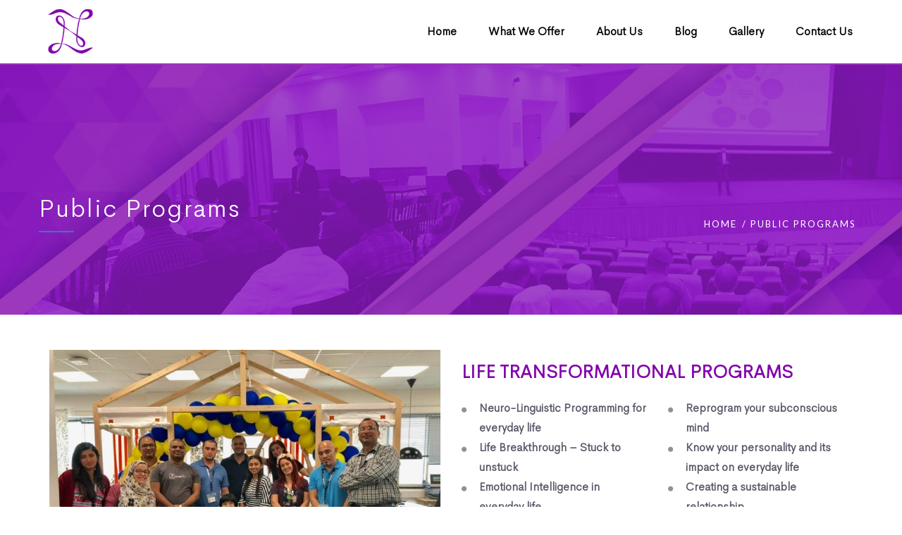

--- FILE ---
content_type: text/html; charset=UTF-8
request_url: https://www.nicheconsulting.net/public-programs/
body_size: 17730
content:

<!DOCTYPE html>
<html 
      lang="en">
<head>
  <meta charset="UTF-8">
  <meta name="viewport" content="width=device-width, initial-scale=1">
  <link
    rel="stylesheet"
    href="https://cdnjs.cloudflare.com/ajax/libs/animate.css/4.1.1/animate.min.css"
  />
  <link rel="profile" href="https://gmpg.org/xfn/11">
  <link rel="pingback" href="https://www.nicheconsulting.net/xmlrpc.php">

    <!-- Custom Css -->
  <title>Public Programs &#8211; Niche Consulting</title>
                        <script>
                            /* You can add more configuration options to webfontloader by previously defining the WebFontConfig with your options */
                            if ( typeof WebFontConfig === "undefined" ) {
                                WebFontConfig = new Object();
                            }
                            WebFontConfig['google'] = {families: ['Lato:400,300', 'Open+Sans:300,400,600,700,800,300italic,400italic,600italic,700italic,800italic']};

                            (function() {
                                var wf = document.createElement( 'script' );
                                wf.src = 'https://ajax.googleapis.com/ajax/libs/webfont/1.5.3/webfont.js';
                                wf.type = 'text/javascript';
                                wf.async = 'true';
                                var s = document.getElementsByTagName( 'script' )[0];
                                s.parentNode.insertBefore( wf, s );
                            })();
                        </script>
                        <meta name='robots' content='max-image-preview:large' />
<link rel='dns-prefetch' href='//fonts.googleapis.com' />
<link rel="alternate" type="application/rss+xml" title="Niche Consulting &raquo; Feed" href="https://www.nicheconsulting.net/feed/" />
<link rel="alternate" type="application/rss+xml" title="Niche Consulting &raquo; Comments Feed" href="https://www.nicheconsulting.net/comments/feed/" />
<script type="text/javascript">
window._wpemojiSettings = {"baseUrl":"https:\/\/s.w.org\/images\/core\/emoji\/14.0.0\/72x72\/","ext":".png","svgUrl":"https:\/\/s.w.org\/images\/core\/emoji\/14.0.0\/svg\/","svgExt":".svg","source":{"concatemoji":"https:\/\/www.nicheconsulting.net\/wp-includes\/js\/wp-emoji-release.min.js?ver=6.1.9"}};
/*! This file is auto-generated */
!function(e,a,t){var n,r,o,i=a.createElement("canvas"),p=i.getContext&&i.getContext("2d");function s(e,t){var a=String.fromCharCode,e=(p.clearRect(0,0,i.width,i.height),p.fillText(a.apply(this,e),0,0),i.toDataURL());return p.clearRect(0,0,i.width,i.height),p.fillText(a.apply(this,t),0,0),e===i.toDataURL()}function c(e){var t=a.createElement("script");t.src=e,t.defer=t.type="text/javascript",a.getElementsByTagName("head")[0].appendChild(t)}for(o=Array("flag","emoji"),t.supports={everything:!0,everythingExceptFlag:!0},r=0;r<o.length;r++)t.supports[o[r]]=function(e){if(p&&p.fillText)switch(p.textBaseline="top",p.font="600 32px Arial",e){case"flag":return s([127987,65039,8205,9895,65039],[127987,65039,8203,9895,65039])?!1:!s([55356,56826,55356,56819],[55356,56826,8203,55356,56819])&&!s([55356,57332,56128,56423,56128,56418,56128,56421,56128,56430,56128,56423,56128,56447],[55356,57332,8203,56128,56423,8203,56128,56418,8203,56128,56421,8203,56128,56430,8203,56128,56423,8203,56128,56447]);case"emoji":return!s([129777,127995,8205,129778,127999],[129777,127995,8203,129778,127999])}return!1}(o[r]),t.supports.everything=t.supports.everything&&t.supports[o[r]],"flag"!==o[r]&&(t.supports.everythingExceptFlag=t.supports.everythingExceptFlag&&t.supports[o[r]]);t.supports.everythingExceptFlag=t.supports.everythingExceptFlag&&!t.supports.flag,t.DOMReady=!1,t.readyCallback=function(){t.DOMReady=!0},t.supports.everything||(n=function(){t.readyCallback()},a.addEventListener?(a.addEventListener("DOMContentLoaded",n,!1),e.addEventListener("load",n,!1)):(e.attachEvent("onload",n),a.attachEvent("onreadystatechange",function(){"complete"===a.readyState&&t.readyCallback()})),(e=t.source||{}).concatemoji?c(e.concatemoji):e.wpemoji&&e.twemoji&&(c(e.twemoji),c(e.wpemoji)))}(window,document,window._wpemojiSettings);
</script>
<style type="text/css">
img.wp-smiley,
img.emoji {
	display: inline !important;
	border: none !important;
	box-shadow: none !important;
	height: 1em !important;
	width: 1em !important;
	margin: 0 0.07em !important;
	vertical-align: -0.1em !important;
	background: none !important;
	padding: 0 !important;
}
</style>
	<link rel='stylesheet' id='layerslider-css' href='https://www.nicheconsulting.net/wp-content/plugins/LayerSlider/static/layerslider/css/layerslider.css?ver=6.8.2' type='text/css' media='all' />
<link rel='stylesheet' id='wp-block-library-css' href='https://www.nicheconsulting.net/wp-includes/css/dist/block-library/style.min.css?ver=6.1.9' type='text/css' media='all' />
<link rel='stylesheet' id='wc-block-style-css' href='https://www.nicheconsulting.net/wp-content/plugins/woocommerce/packages/woocommerce-blocks/build/style.css?ver=2.4.5' type='text/css' media='all' />
<link rel='stylesheet' id='font-awesome-css' href='https://www.nicheconsulting.net/wp-content/plugins/js_composer/assets/lib/bower/font-awesome/css/font-awesome.min.css?ver=5.7' type='text/css' media='all' />
<link rel='stylesheet' id='classic-theme-styles-css' href='https://www.nicheconsulting.net/wp-includes/css/classic-themes.min.css?ver=1' type='text/css' media='all' />
<style id='global-styles-inline-css' type='text/css'>
body{--wp--preset--color--black: #000000;--wp--preset--color--cyan-bluish-gray: #abb8c3;--wp--preset--color--white: #ffffff;--wp--preset--color--pale-pink: #f78da7;--wp--preset--color--vivid-red: #cf2e2e;--wp--preset--color--luminous-vivid-orange: #ff6900;--wp--preset--color--luminous-vivid-amber: #fcb900;--wp--preset--color--light-green-cyan: #7bdcb5;--wp--preset--color--vivid-green-cyan: #00d084;--wp--preset--color--pale-cyan-blue: #8ed1fc;--wp--preset--color--vivid-cyan-blue: #0693e3;--wp--preset--color--vivid-purple: #9b51e0;--wp--preset--gradient--vivid-cyan-blue-to-vivid-purple: linear-gradient(135deg,rgba(6,147,227,1) 0%,rgb(155,81,224) 100%);--wp--preset--gradient--light-green-cyan-to-vivid-green-cyan: linear-gradient(135deg,rgb(122,220,180) 0%,rgb(0,208,130) 100%);--wp--preset--gradient--luminous-vivid-amber-to-luminous-vivid-orange: linear-gradient(135deg,rgba(252,185,0,1) 0%,rgba(255,105,0,1) 100%);--wp--preset--gradient--luminous-vivid-orange-to-vivid-red: linear-gradient(135deg,rgba(255,105,0,1) 0%,rgb(207,46,46) 100%);--wp--preset--gradient--very-light-gray-to-cyan-bluish-gray: linear-gradient(135deg,rgb(238,238,238) 0%,rgb(169,184,195) 100%);--wp--preset--gradient--cool-to-warm-spectrum: linear-gradient(135deg,rgb(74,234,220) 0%,rgb(151,120,209) 20%,rgb(207,42,186) 40%,rgb(238,44,130) 60%,rgb(251,105,98) 80%,rgb(254,248,76) 100%);--wp--preset--gradient--blush-light-purple: linear-gradient(135deg,rgb(255,206,236) 0%,rgb(152,150,240) 100%);--wp--preset--gradient--blush-bordeaux: linear-gradient(135deg,rgb(254,205,165) 0%,rgb(254,45,45) 50%,rgb(107,0,62) 100%);--wp--preset--gradient--luminous-dusk: linear-gradient(135deg,rgb(255,203,112) 0%,rgb(199,81,192) 50%,rgb(65,88,208) 100%);--wp--preset--gradient--pale-ocean: linear-gradient(135deg,rgb(255,245,203) 0%,rgb(182,227,212) 50%,rgb(51,167,181) 100%);--wp--preset--gradient--electric-grass: linear-gradient(135deg,rgb(202,248,128) 0%,rgb(113,206,126) 100%);--wp--preset--gradient--midnight: linear-gradient(135deg,rgb(2,3,129) 0%,rgb(40,116,252) 100%);--wp--preset--duotone--dark-grayscale: url('#wp-duotone-dark-grayscale');--wp--preset--duotone--grayscale: url('#wp-duotone-grayscale');--wp--preset--duotone--purple-yellow: url('#wp-duotone-purple-yellow');--wp--preset--duotone--blue-red: url('#wp-duotone-blue-red');--wp--preset--duotone--midnight: url('#wp-duotone-midnight');--wp--preset--duotone--magenta-yellow: url('#wp-duotone-magenta-yellow');--wp--preset--duotone--purple-green: url('#wp-duotone-purple-green');--wp--preset--duotone--blue-orange: url('#wp-duotone-blue-orange');--wp--preset--font-size--small: 13px;--wp--preset--font-size--medium: 20px;--wp--preset--font-size--large: 36px;--wp--preset--font-size--x-large: 42px;--wp--preset--spacing--20: 0.44rem;--wp--preset--spacing--30: 0.67rem;--wp--preset--spacing--40: 1rem;--wp--preset--spacing--50: 1.5rem;--wp--preset--spacing--60: 2.25rem;--wp--preset--spacing--70: 3.38rem;--wp--preset--spacing--80: 5.06rem;}:where(.is-layout-flex){gap: 0.5em;}body .is-layout-flow > .alignleft{float: left;margin-inline-start: 0;margin-inline-end: 2em;}body .is-layout-flow > .alignright{float: right;margin-inline-start: 2em;margin-inline-end: 0;}body .is-layout-flow > .aligncenter{margin-left: auto !important;margin-right: auto !important;}body .is-layout-constrained > .alignleft{float: left;margin-inline-start: 0;margin-inline-end: 2em;}body .is-layout-constrained > .alignright{float: right;margin-inline-start: 2em;margin-inline-end: 0;}body .is-layout-constrained > .aligncenter{margin-left: auto !important;margin-right: auto !important;}body .is-layout-constrained > :where(:not(.alignleft):not(.alignright):not(.alignfull)){max-width: var(--wp--style--global--content-size);margin-left: auto !important;margin-right: auto !important;}body .is-layout-constrained > .alignwide{max-width: var(--wp--style--global--wide-size);}body .is-layout-flex{display: flex;}body .is-layout-flex{flex-wrap: wrap;align-items: center;}body .is-layout-flex > *{margin: 0;}:where(.wp-block-columns.is-layout-flex){gap: 2em;}.has-black-color{color: var(--wp--preset--color--black) !important;}.has-cyan-bluish-gray-color{color: var(--wp--preset--color--cyan-bluish-gray) !important;}.has-white-color{color: var(--wp--preset--color--white) !important;}.has-pale-pink-color{color: var(--wp--preset--color--pale-pink) !important;}.has-vivid-red-color{color: var(--wp--preset--color--vivid-red) !important;}.has-luminous-vivid-orange-color{color: var(--wp--preset--color--luminous-vivid-orange) !important;}.has-luminous-vivid-amber-color{color: var(--wp--preset--color--luminous-vivid-amber) !important;}.has-light-green-cyan-color{color: var(--wp--preset--color--light-green-cyan) !important;}.has-vivid-green-cyan-color{color: var(--wp--preset--color--vivid-green-cyan) !important;}.has-pale-cyan-blue-color{color: var(--wp--preset--color--pale-cyan-blue) !important;}.has-vivid-cyan-blue-color{color: var(--wp--preset--color--vivid-cyan-blue) !important;}.has-vivid-purple-color{color: var(--wp--preset--color--vivid-purple) !important;}.has-black-background-color{background-color: var(--wp--preset--color--black) !important;}.has-cyan-bluish-gray-background-color{background-color: var(--wp--preset--color--cyan-bluish-gray) !important;}.has-white-background-color{background-color: var(--wp--preset--color--white) !important;}.has-pale-pink-background-color{background-color: var(--wp--preset--color--pale-pink) !important;}.has-vivid-red-background-color{background-color: var(--wp--preset--color--vivid-red) !important;}.has-luminous-vivid-orange-background-color{background-color: var(--wp--preset--color--luminous-vivid-orange) !important;}.has-luminous-vivid-amber-background-color{background-color: var(--wp--preset--color--luminous-vivid-amber) !important;}.has-light-green-cyan-background-color{background-color: var(--wp--preset--color--light-green-cyan) !important;}.has-vivid-green-cyan-background-color{background-color: var(--wp--preset--color--vivid-green-cyan) !important;}.has-pale-cyan-blue-background-color{background-color: var(--wp--preset--color--pale-cyan-blue) !important;}.has-vivid-cyan-blue-background-color{background-color: var(--wp--preset--color--vivid-cyan-blue) !important;}.has-vivid-purple-background-color{background-color: var(--wp--preset--color--vivid-purple) !important;}.has-black-border-color{border-color: var(--wp--preset--color--black) !important;}.has-cyan-bluish-gray-border-color{border-color: var(--wp--preset--color--cyan-bluish-gray) !important;}.has-white-border-color{border-color: var(--wp--preset--color--white) !important;}.has-pale-pink-border-color{border-color: var(--wp--preset--color--pale-pink) !important;}.has-vivid-red-border-color{border-color: var(--wp--preset--color--vivid-red) !important;}.has-luminous-vivid-orange-border-color{border-color: var(--wp--preset--color--luminous-vivid-orange) !important;}.has-luminous-vivid-amber-border-color{border-color: var(--wp--preset--color--luminous-vivid-amber) !important;}.has-light-green-cyan-border-color{border-color: var(--wp--preset--color--light-green-cyan) !important;}.has-vivid-green-cyan-border-color{border-color: var(--wp--preset--color--vivid-green-cyan) !important;}.has-pale-cyan-blue-border-color{border-color: var(--wp--preset--color--pale-cyan-blue) !important;}.has-vivid-cyan-blue-border-color{border-color: var(--wp--preset--color--vivid-cyan-blue) !important;}.has-vivid-purple-border-color{border-color: var(--wp--preset--color--vivid-purple) !important;}.has-vivid-cyan-blue-to-vivid-purple-gradient-background{background: var(--wp--preset--gradient--vivid-cyan-blue-to-vivid-purple) !important;}.has-light-green-cyan-to-vivid-green-cyan-gradient-background{background: var(--wp--preset--gradient--light-green-cyan-to-vivid-green-cyan) !important;}.has-luminous-vivid-amber-to-luminous-vivid-orange-gradient-background{background: var(--wp--preset--gradient--luminous-vivid-amber-to-luminous-vivid-orange) !important;}.has-luminous-vivid-orange-to-vivid-red-gradient-background{background: var(--wp--preset--gradient--luminous-vivid-orange-to-vivid-red) !important;}.has-very-light-gray-to-cyan-bluish-gray-gradient-background{background: var(--wp--preset--gradient--very-light-gray-to-cyan-bluish-gray) !important;}.has-cool-to-warm-spectrum-gradient-background{background: var(--wp--preset--gradient--cool-to-warm-spectrum) !important;}.has-blush-light-purple-gradient-background{background: var(--wp--preset--gradient--blush-light-purple) !important;}.has-blush-bordeaux-gradient-background{background: var(--wp--preset--gradient--blush-bordeaux) !important;}.has-luminous-dusk-gradient-background{background: var(--wp--preset--gradient--luminous-dusk) !important;}.has-pale-ocean-gradient-background{background: var(--wp--preset--gradient--pale-ocean) !important;}.has-electric-grass-gradient-background{background: var(--wp--preset--gradient--electric-grass) !important;}.has-midnight-gradient-background{background: var(--wp--preset--gradient--midnight) !important;}.has-small-font-size{font-size: var(--wp--preset--font-size--small) !important;}.has-medium-font-size{font-size: var(--wp--preset--font-size--medium) !important;}.has-large-font-size{font-size: var(--wp--preset--font-size--large) !important;}.has-x-large-font-size{font-size: var(--wp--preset--font-size--x-large) !important;}
.wp-block-navigation a:where(:not(.wp-element-button)){color: inherit;}
:where(.wp-block-columns.is-layout-flex){gap: 2em;}
.wp-block-pullquote{font-size: 1.5em;line-height: 1.6;}
</style>
<link rel='stylesheet' id='contact-form-7-css' href='https://www.nicheconsulting.net/wp-content/plugins/contact-form-7/includes/css/styles.css?ver=5.1.4' type='text/css' media='all' />
<link rel='stylesheet' id='sp-ea-font-awesome-css' href='https://www.nicheconsulting.net/wp-content/plugins/easy-accordion-free/public/assets/css/font-awesome.min.css?ver=2.0.12' type='text/css' media='all' />
<link rel='stylesheet' id='sp-ea-style-css' href='https://www.nicheconsulting.net/wp-content/plugins/easy-accordion-free/public/assets/css/ea-style.css?ver=2.0.12' type='text/css' media='all' />
<style id='sp-ea-style-inline-css' type='text/css'>
#sp-ea-32296 .spcollapsing { height: 0; overflow: hidden; transition-property: height;transition-duration: 500ms;} .sp-easy-accordion iframe {width: 100%;}#sp-ea-32296.sp-easy-accordion  .sp-ea-single {border: 1px solid #e2e2e2; }#sp-ea-32296.sp-easy-accordion  .sp-ea-single  .ea-header a {color: #444;}#sp-ea-32296.sp-easy-accordion  .sp-ea-single .ea-body {background: #fff; color: #444;}#sp-ea-32296.sp-easy-accordion  .sp-ea-single {background: #eee;}#sp-ea-32296.sp-easy-accordion  .sp-ea-single  .ea-header a .ea-expand-icon.fa { float: left; color: #444;font-size: 16px;}
</style>
<link rel='stylesheet' id='essential-grid-plugin-settings-css' href='https://www.nicheconsulting.net/wp-content/plugins/essential-grid/public/assets/css/settings.css?ver=2.3.2' type='text/css' media='all' />
<link rel='stylesheet' id='tp-open-sans-css' href='https://fonts.googleapis.com/css?family=Open+Sans%3A300%2C400%2C600%2C700%2C800&#038;ver=6.1.9' type='text/css' media='all' />
<link rel='stylesheet' id='tp-raleway-css' href='https://fonts.googleapis.com/css?family=Raleway%3A100%2C200%2C300%2C400%2C500%2C600%2C700%2C800%2C900&#038;ver=6.1.9' type='text/css' media='all' />
<link rel='stylesheet' id='tp-droid-serif-css' href='https://fonts.googleapis.com/css?family=Droid+Serif%3A400%2C700&#038;ver=6.1.9' type='text/css' media='all' />
<link rel='stylesheet' id='tp-fontello-css' href='https://www.nicheconsulting.net/wp-content/plugins/essential-grid/public/assets/font/fontello/css/fontello.css?ver=2.3.2' type='text/css' media='all' />
<link rel='stylesheet' id='rs-plugin-settings-css' href='https://www.nicheconsulting.net/wp-content/plugins/revslider/public/assets/css/settings.css?ver=5.4.8.3' type='text/css' media='all' />
<style id='rs-plugin-settings-inline-css' type='text/css'>
#rs-demo-id {}
</style>
<link rel='stylesheet' id='tfree-slick-css' href='https://www.nicheconsulting.net/wp-content/plugins/testimonial-free/public/assets/css/slick.css?ver=2.2.7' type='text/css' media='all' />
<link rel='stylesheet' id='tfree-font-awesome-css' href='https://www.nicheconsulting.net/wp-content/plugins/testimonial-free/public/assets/css/font-awesome.min.css?ver=2.2.7' type='text/css' media='all' />
<link rel='stylesheet' id='tfree-deprecated-style-css' href='https://www.nicheconsulting.net/wp-content/plugins/testimonial-free/public/assets/css/deprecated-style.css?ver=2.2.7' type='text/css' media='all' />
<link rel='stylesheet' id='tfree-style-css' href='https://www.nicheconsulting.net/wp-content/plugins/testimonial-free/public/assets/css/style.css?ver=2.2.7' type='text/css' media='all' />
<link rel='stylesheet' id='video_popup_close_icon-css' href='https://www.nicheconsulting.net/wp-content/plugins/video-popup/css/vp-close-icon/close-button-icon.css?ver=1765682248' type='text/css' media='all' />
<link rel='stylesheet' id='oba_youtubepopup_css-css' href='https://www.nicheconsulting.net/wp-content/plugins/video-popup/css/YouTubePopUp.css?ver=1765682248' type='text/css' media='all' />
<style id='woocommerce-inline-inline-css' type='text/css'>
.woocommerce form .form-row .required { visibility: visible; }
</style>
<link rel='stylesheet' id='mf-style-css' href='https://www.nicheconsulting.net/wp-content/themes/mf/assets/css/style.css?ver=1.0' type='text/css' media='all' />
<link rel='stylesheet' id='mf-animate-css' href='https://www.nicheconsulting.net/wp-content/themes/mf/assets/css/animate.css?ver=1.0.0' type='text/css' media='all' />
<link rel='stylesheet' id='mf-helper-elements-css' href='https://www.nicheconsulting.net/wp-content/themes/mf/assets/css/helper-elements.css?ver=1.0.0' type='text/css' media='all' />
<link rel='stylesheet' id='mf-color-css' href='https://www.nicheconsulting.net/wp-content/themes/mf/assets/css/color/custom-color.php?ver=1.0.0' type='text/css' media='all' />
<link rel='stylesheet' id='mf-menu-css' href='https://www.nicheconsulting.net/wp-content/themes/mf/assets/css/menu.css?ver=1.0.0' type='text/css' media='all' />
<link rel='stylesheet' id='woocommerce-css' href='https://www.nicheconsulting.net/wp-content/themes/mf/assets/css/woocommerce.css?ver=1.0.0' type='text/css' media='all' />
<link rel='stylesheet' id='bootstrap-css' href='https://www.nicheconsulting.net/wp-content/themes/mf/assets/css/bootstrap.css?ver=1.0.0' type='text/css' media='all' />
<link rel='stylesheet' id='recent-posts-widget-with-thumbnails-public-style-css' href='https://www.nicheconsulting.net/wp-content/plugins/recent-posts-widget-with-thumbnails/public.css?ver=7.0.1' type='text/css' media='all' />
<link rel='stylesheet' id='gem-base-css' href='https://www.nicheconsulting.net/wp-content/plugins/godaddy-email-marketing-sign-up-forms/css/gem.min.css?ver=1.4.2' type='text/css' media='all' />
<link rel='stylesheet' id='elementor-icons-css' href='https://www.nicheconsulting.net/wp-content/plugins/elementor/assets/lib/eicons/css/elementor-icons.min.css?ver=5.4.0' type='text/css' media='all' />
<link rel='stylesheet' id='elementor-animations-css' href='https://www.nicheconsulting.net/wp-content/plugins/elementor/assets/lib/animations/animations.min.css?ver=2.7.5' type='text/css' media='all' />
<link rel='stylesheet' id='elementor-frontend-css' href='https://www.nicheconsulting.net/wp-content/plugins/elementor/assets/css/frontend.min.css?ver=2.7.5' type='text/css' media='all' />
<link rel='stylesheet' id='goldaddons-bs-css' href='https://www.nicheconsulting.net/wp-content/plugins/gold-addons-for-elementor/assets/css/bootstrap.css?ver=1.0.7' type='text/css' media='all' />
<link rel='stylesheet' id='goldaddons-widgets-css' href='https://www.nicheconsulting.net/wp-content/plugins/gold-addons-for-elementor/assets/css/goldaddons.css?ver=1.0.7' type='text/css' media='all' />
<link rel='stylesheet' id='js_composer_front-css' href='https://www.nicheconsulting.net/wp-content/plugins/js_composer/assets/css/js_composer.min.css?ver=5.7' type='text/css' media='all' />
<link rel='stylesheet' id='ms-main-css' href='https://www.nicheconsulting.net/wp-content/plugins/masterslider/public/assets/css/masterslider.main.css?ver=3.2.11' type='text/css' media='all' />
<link rel='stylesheet' id='mpc-massive-style-css' href='https://www.nicheconsulting.net/wp-content/plugins/mpc-massive/assets/css/mpc-styles.css?ver=2.4.5.2' type='text/css' media='all' />
<link rel='stylesheet' id='the-grid-css' href='https://www.nicheconsulting.net/wp-content/plugins/the-grid/frontend/assets/css/the-grid.min.css?ver=2.6.70' type='text/css' media='all' />
<style id='the-grid-inline-css' type='text/css'>
.tolb-holder{background:rgba(0,0,0,0.8)}.tolb-holder .tolb-close,.tolb-holder .tolb-title,.tolb-holder .tolb-counter,.tolb-holder .tolb-next i,.tolb-holder .tolb-prev i{color:#ffffff}.tolb-holder .tolb-load{border-color:rgba(255,255,255,0.2);border-left:3px solid #ffffff}
.to-heart-icon,.to-heart-icon svg,.to-post-like,.to-post-like .to-like-count{position:relative;display:inline-block}.to-post-like{width:auto;cursor:pointer;font-weight:400}.to-heart-icon{float:left;margin:0 4px 0 0}.to-heart-icon svg{overflow:visible;width:15px;height:14px}.to-heart-icon g{-webkit-transform:scale(1);transform:scale(1)}.to-heart-icon path{-webkit-transform:scale(1);transform:scale(1);transition:fill .4s ease,stroke .4s ease}.no-liked .to-heart-icon path{fill:#999;stroke:#999}.empty-heart .to-heart-icon path{fill:transparent!important;stroke:#999}.liked .to-heart-icon path,.to-heart-icon svg:hover path{fill:#ff6863!important;stroke:#ff6863!important}@keyframes heartBeat{0%{transform:scale(1)}20%{transform:scale(.8)}30%{transform:scale(.95)}45%{transform:scale(.75)}50%{transform:scale(.85)}100%{transform:scale(.9)}}@-webkit-keyframes heartBeat{0%,100%,50%{-webkit-transform:scale(1)}20%{-webkit-transform:scale(.8)}30%{-webkit-transform:scale(.95)}45%{-webkit-transform:scale(.75)}}.heart-pulse g{-webkit-animation-name:heartBeat;animation-name:heartBeat;-webkit-animation-duration:1s;animation-duration:1s;-webkit-animation-iteration-count:infinite;animation-iteration-count:infinite;-webkit-transform-origin:50% 50%;transform-origin:50% 50%}.to-post-like a{color:inherit!important;fill:inherit!important;stroke:inherit!important}
</style>
<script type='text/javascript' id='layerslider-greensock-js-extra'>
/* <![CDATA[ */
var LS_Meta = {"v":"6.8.2"};
/* ]]> */
</script>
<script type='text/javascript' src='https://www.nicheconsulting.net/wp-content/plugins/LayerSlider/static/layerslider/js/greensock.js?ver=1.19.0' id='layerslider-greensock-js'></script>
<script type='text/javascript' src='https://www.nicheconsulting.net/wp-includes/js/jquery/jquery.min.js?ver=3.6.1' id='jquery-core-js'></script>
<script type='text/javascript' src='https://www.nicheconsulting.net/wp-includes/js/jquery/jquery-migrate.min.js?ver=3.3.2' id='jquery-migrate-js'></script>
<script type='text/javascript' src='https://www.nicheconsulting.net/wp-content/plugins/LayerSlider/static/layerslider/js/layerslider.kreaturamedia.jquery.js?ver=6.8.2' id='layerslider-js'></script>
<script type='text/javascript' src='https://www.nicheconsulting.net/wp-content/plugins/LayerSlider/static/layerslider/js/layerslider.transitions.js?ver=6.8.2' id='layerslider-transitions-js'></script>
<script type='text/javascript' src='https://www.nicheconsulting.net/wp-content/plugins/gold-addons-for-elementor/assets/js/vendor.js?ver=1.0.7' id='goldaddons-vendor-js'></script>
<script type='text/javascript' src='https://www.nicheconsulting.net/wp-content/plugins/gold-addons-for-elementor/assets/js/goldaddons.js?ver=1.0.7' id='goldaddons-widgets-js'></script>
<script type='text/javascript' src='https://www.nicheconsulting.net/wp-content/plugins/masterslider/includes/modules/elementor/assets/js/elementor-widgets.js?ver=3.2.11' id='masterslider-elementor-widgets-js'></script>
<script type='text/javascript' src='https://www.nicheconsulting.net/wp-content/plugins/FreemakeSliderPlugin/engine/fmcarouselskins.js?ver=1.0' id='fm-carousel-skins-script-js'></script>
<script type='text/javascript' src='https://www.nicheconsulting.net/wp-content/plugins/FreemakeSliderPlugin/engine/fmcarousel.js?ver=1.0' id='fm-carousel-script-js'></script>
<script type='text/javascript' id='accordions_js-js-extra'>
/* <![CDATA[ */
var accordions_ajax = {"accordions_ajaxurl":"https:\/\/www.nicheconsulting.net\/wp-admin\/admin-ajax.php"};
/* ]]> */
</script>
<script type='text/javascript' src='https://www.nicheconsulting.net/wp-content/plugins/accordions/assets/frontend/js/scripts.js?ver=6.1.9' id='accordions_js-js'></script>
<script type='text/javascript' src='https://www.nicheconsulting.net/wp-content/plugins/essential-grid/public/assets/js/jquery.esgbox.min.js?ver=2.3.2' id='themepunchboxext-js'></script>
<script type='text/javascript' src='https://www.nicheconsulting.net/wp-content/plugins/essential-grid/public/assets/js/jquery.themepunch.tools.min.js?ver=2.3.2' id='tp-tools-js'></script>
<script type='text/javascript' src='https://www.nicheconsulting.net/wp-content/plugins/revslider/public/assets/js/jquery.themepunch.revolution.min.js?ver=5.4.8.3' id='revmin-js'></script>
<script type='text/javascript' src='https://www.nicheconsulting.net/wp-content/plugins/video-popup/js/YouTubePopUp.jquery.js?ver=1765682248' id='oba_youtubepopup_plugin-js'></script>
<script type='text/javascript' src='https://www.nicheconsulting.net/wp-content/plugins/video-popup/js/YouTubePopUp.js?ver=1765682248' id='oba_youtubepopup_activate-js'></script>
<script type='text/javascript' src='https://www.nicheconsulting.net/wp-content/plugins/woocommerce/assets/js/jquery-blockui/jquery.blockUI.min.js?ver=2.70' id='jquery-blockui-js'></script>
<script type='text/javascript' id='wc-add-to-cart-js-extra'>
/* <![CDATA[ */
var wc_add_to_cart_params = {"ajax_url":"\/wp-admin\/admin-ajax.php","wc_ajax_url":"\/?wc-ajax=%%endpoint%%","i18n_view_cart":"View cart","cart_url":"https:\/\/www.nicheconsulting.net","is_cart":"","cart_redirect_after_add":"no"};
/* ]]> */
</script>
<script type='text/javascript' src='https://www.nicheconsulting.net/wp-content/plugins/woocommerce/assets/js/frontend/add-to-cart.min.js?ver=3.8.0' id='wc-add-to-cart-js'></script>
<script type='text/javascript' src='https://www.nicheconsulting.net/wp-content/plugins/js_composer/assets/js/vendors/woocommerce-add-to-cart.js?ver=5.7' id='vc_woocommerce-add-to-cart-js-js'></script>
<meta name="generator" content="Powered by LayerSlider 6.8.2 - Multi-Purpose, Responsive, Parallax, Mobile-Friendly Slider Plugin for WordPress." />
<!-- LayerSlider updates and docs at: https://layerslider.kreaturamedia.com -->
<link rel="https://api.w.org/" href="https://www.nicheconsulting.net/wp-json/" /><link rel="alternate" type="application/json" href="https://www.nicheconsulting.net/wp-json/wp/v2/pages/31448" /><link rel="EditURI" type="application/rsd+xml" title="RSD" href="https://www.nicheconsulting.net/xmlrpc.php?rsd" />
<link rel="wlwmanifest" type="application/wlwmanifest+xml" href="https://www.nicheconsulting.net/wp-includes/wlwmanifest.xml" />
<meta name="generator" content="WordPress 6.1.9" />
<meta name="generator" content="WooCommerce 3.8.0" />
<link rel="canonical" href="https://www.nicheconsulting.net/public-programs/" />
<link rel='shortlink' href='https://www.nicheconsulting.net/?p=31448' />
<link rel="alternate" type="application/json+oembed" href="https://www.nicheconsulting.net/wp-json/oembed/1.0/embed?url=https%3A%2F%2Fwww.nicheconsulting.net%2Fpublic-programs%2F" />
<link rel="alternate" type="text/xml+oembed" href="https://www.nicheconsulting.net/wp-json/oembed/1.0/embed?url=https%3A%2F%2Fwww.nicheconsulting.net%2Fpublic-programs%2F&#038;format=xml" />
<style>.msp-preset-btn-84{ background-color: #b97ebb;color: #fff; } .msp-preset-btn-84:hover{ background-color:#ca89cc;color: #fff; } .msp-preset-btn-84:active{ top:1px } .msp-preset-btn-85{ background-color: #b97ebb;color: #fff; } .msp-preset-btn-85:hover{ background-color:#ca89cc;color: #fff; } .msp-preset-btn-85:active{ top:1px } .msp-preset-btn-86{ color: #b97ebb;border:solid 1px #b97ebb; } .msp-preset-btn-86:hover{ border-color:#ca89cc;color:#ca89cc } .msp-preset-btn-86:active{ top:1px } .msp-preset-btn-87{ background-color: #b97ebb;color: #fff; } .msp-preset-btn-87:hover{ background-color:#ca89cc;color: #fff; } .msp-preset-btn-87:active{ top:1px } .msp-preset-btn-88{ background-color: #b97ebb;color: #fff;box-shadow:0 5px #9a699c; } .msp-preset-btn-88:hover{ background-color:#ca89cc;box-shadow:0 4px #9a699c;top:1px;color: #fff; } .msp-preset-btn-88:active{ box-shadow:0 2px #9a699c;top:3px; } .msp-preset-btn-89{ background-color: #5472D2;color: #fff; } .msp-preset-btn-89:hover{ background-color:#5d7fe9;color: #fff; } .msp-preset-btn-89:active{ top:1px } .msp-preset-btn-90{ background-color: #5472D2;color: #fff; } .msp-preset-btn-90:hover{ background-color:#5d7fe9;color: #fff; } .msp-preset-btn-90:active{ top:1px } .msp-preset-btn-91{ color: #5472D2;border:solid 1px #5472D2; } .msp-preset-btn-91:hover{ border-color:#5d7fe9;color:#5d7fe9 } .msp-preset-btn-91:active{ top:1px } .msp-preset-btn-92{ background-color: #5472D2;color: #fff; } .msp-preset-btn-92:hover{ background-color:#5d7fe9;color: #fff; } .msp-preset-btn-92:active{ top:1px } .msp-preset-btn-93{ background-color: #5472D2;color: #fff;box-shadow:0 5px #4c68be; } .msp-preset-btn-93:hover{ background-color:#5d7fe9;box-shadow:0 4px #4c68be;top:1px;color: #fff; } .msp-preset-btn-93:active{ box-shadow:0 2px #4c68be;top:3px; } .msp-preset-btn-94{ background-color: #00c1cf;color: #fff; } .msp-preset-btn-94:hover{ background-color:#01D4E4;color: #fff; } .msp-preset-btn-94:active{ top:1px } .msp-preset-btn-95{ background-color: #00c1cf;color: #fff; } .msp-preset-btn-95:hover{ background-color:#01D4E4;color: #fff; } .msp-preset-btn-95:active{ top:1px } .msp-preset-btn-96{ color: #00c1cf;border:solid 1px #00c1cf; } .msp-preset-btn-96:hover{ border-color:#01D4E4;color:#01D4E4 } .msp-preset-btn-96:active{ top:1px } .msp-preset-btn-97{ background-color: #00c1cf;color: #fff; } .msp-preset-btn-97:hover{ background-color:#01D4E4;color: #fff; } .msp-preset-btn-97:active{ top:1px } .msp-preset-btn-98{ background-color: #00c1cf;color: #fff;box-shadow:0 5px #00afbc; } .msp-preset-btn-98:hover{ background-color:#01D4E4;box-shadow:0 4px #00afbc;top:1px;color: #fff; } .msp-preset-btn-98:active{ box-shadow:0 2px #00afbc;top:3px; } .msp-preset-btn-99{ background-color: #4cadc9;color: #fff; } .msp-preset-btn-99:hover{ background-color:#63b2c9;color: #fff; } .msp-preset-btn-99:active{ top:1px } .msp-preset-btn-100{ background-color: #4cadc9;color: #fff; } .msp-preset-btn-100:hover{ background-color:#63b2c9;color: #fff; } .msp-preset-btn-100:active{ top:1px } .msp-preset-btn-101{ color: #4cadc9;border:solid 1px #4cadc9; } .msp-preset-btn-101:hover{ border-color:#63b2c9;color:#63b2c9 } .msp-preset-btn-101:active{ top:1px } .msp-preset-btn-102{ background-color: #4cadc9;color: #fff; } .msp-preset-btn-102:hover{ background-color:#63b2c9;color: #fff; } .msp-preset-btn-102:active{ top:1px } .msp-preset-btn-103{ background-color: #4cadc9;color: #fff;box-shadow:0 5px #1aa2c9; } .msp-preset-btn-103:hover{ background-color:#63b2c9;box-shadow:0 4px #1aa2c9;top:1px;color: #fff; } .msp-preset-btn-103:active{ box-shadow:0 2px #1aa2c9;top:3px; } .msp-preset-btn-104{ background-color: #cec2ab;color: #fff; } .msp-preset-btn-104:hover{ background-color:#cebd9d;color: #fff; } .msp-preset-btn-104:active{ top:1px } .msp-preset-btn-105{ background-color: #cec2ab;color: #fff; } .msp-preset-btn-105:hover{ background-color:#cebd9d;color: #fff; } .msp-preset-btn-105:active{ top:1px } .msp-preset-btn-106{ color: #cec2ab;border:solid 1px #cec2ab; } .msp-preset-btn-106:hover{ border-color:#cebd9d;color:#cebd9d } .msp-preset-btn-106:active{ top:1px } .msp-preset-btn-107{ background-color: #cec2ab;color: #fff; } .msp-preset-btn-107:hover{ background-color:#cebd9d;color: #fff; } .msp-preset-btn-107:active{ top:1px } .msp-preset-btn-108{ background-color: #cec2ab;color: #fff;box-shadow:0 5px #C2B7A2; } .msp-preset-btn-108:hover{ background-color:#cebd9d;box-shadow:0 4px #C2B7A2;top:1px;color: #fff; } .msp-preset-btn-108:active{ box-shadow:0 2px #C2B7A2;top:3px; } .msp-preset-btn-109{ background-color: #50485b;color: #fff; } .msp-preset-btn-109:hover{ background-color:#6a6176;color: #fff; } .msp-preset-btn-109:active{ top:1px } .msp-preset-btn-110{ background-color: #50485b;color: #fff; } .msp-preset-btn-110:hover{ background-color:#6a6176;color: #fff; } .msp-preset-btn-110:active{ top:1px } .msp-preset-btn-111{ color: #50485b;border:solid 1px #50485b; } .msp-preset-btn-111:hover{ border-color:#6a6176;color:#6a6176 } .msp-preset-btn-111:active{ top:1px } .msp-preset-btn-112{ background-color: #50485b;color: #fff; } .msp-preset-btn-112:hover{ background-color:#6a6176;color: #fff; } .msp-preset-btn-112:active{ top:1px } .msp-preset-btn-113{ background-color: #50485b;color: #fff;box-shadow:0 5px #412d5b; } .msp-preset-btn-113:hover{ background-color:#6a6176;box-shadow:0 4px #412d5b;top:1px;color: #fff; } .msp-preset-btn-113:active{ box-shadow:0 2px #412d5b;top:3px; } .msp-preset-btn-114{ background-color: #8d6dc4;color: #fff; } .msp-preset-btn-114:hover{ background-color:#977cc4;color: #fff; } .msp-preset-btn-114:active{ top:1px } .msp-preset-btn-115{ background-color: #8d6dc4;color: #fff; } .msp-preset-btn-115:hover{ background-color:#977cc4;color: #fff; } .msp-preset-btn-115:active{ top:1px } .msp-preset-btn-116{ color: #8d6dc4;border:solid 1px #8d6dc4; } .msp-preset-btn-116:hover{ border-color:#977cc4;color:#977cc4 } .msp-preset-btn-116:active{ top:1px } .msp-preset-btn-117{ background-color: #8d6dc4;color: #fff; } .msp-preset-btn-117:hover{ background-color:#977cc4;color: #fff; } .msp-preset-btn-117:active{ top:1px } .msp-preset-btn-118{ background-color: #8d6dc4;color: #fff;box-shadow:0 5px #7c51c4; } .msp-preset-btn-118:hover{ background-color:#977cc4;box-shadow:0 4px #7c51c4;top:1px;color: #fff; } .msp-preset-btn-118:active{ box-shadow:0 2px #7c51c4;top:3px; } .msp-preset-btn-119{ background-color: #75d69c;color: #fff; } .msp-preset-btn-119:hover{ background-color:#7de5a7;color: #fff; } .msp-preset-btn-119:active{ top:1px } .msp-preset-btn-120{ background-color: #75d69c;color: #fff; } .msp-preset-btn-120:hover{ background-color:#7de5a7;color: #fff; } .msp-preset-btn-120:active{ top:1px } .msp-preset-btn-121{ color: #75d69c;border:solid 1px #75d69c; } .msp-preset-btn-121:hover{ border-color:#7de5a7;color:#7de5a7 } .msp-preset-btn-121:active{ top:1px } .msp-preset-btn-122{ background-color: #75d69c;color: #fff; } .msp-preset-btn-122:hover{ background-color:#7de5a7;color: #fff; } .msp-preset-btn-122:active{ top:1px } .msp-preset-btn-123{ background-color: #75d69c;color: #fff;box-shadow:0 5px #41d67d; } .msp-preset-btn-123:hover{ background-color:#7de5a7;box-shadow:0 4px #41d67d;top:1px;color: #fff; } .msp-preset-btn-123:active{ box-shadow:0 2px #41d67d;top:3px; } .msp-preset-btn-124{ background-color: #222;color: #fff; } .msp-preset-btn-124:hover{ background-color:#333;color: #fff; } .msp-preset-btn-124:active{ top:1px } .msp-preset-btn-125{ background-color: #222;color: #fff; } .msp-preset-btn-125:hover{ background-color:#333;color: #fff; } .msp-preset-btn-125:active{ top:1px } .msp-preset-btn-126{ color: #222;border:solid 1px #222; } .msp-preset-btn-126:hover{ border-color:#333;color:#333 } .msp-preset-btn-126:active{ top:1px } .msp-preset-btn-127{ background-color: #222;color: #fff; } .msp-preset-btn-127:hover{ background-color:#333;color: #fff; } .msp-preset-btn-127:active{ top:1px } .msp-preset-btn-128{ background-color: #222;color: #fff;box-shadow:0 5px #000; } .msp-preset-btn-128:hover{ background-color:#333;box-shadow:0 4px #000;top:1px;color: #fff; } .msp-preset-btn-128:active{ box-shadow:0 2px #000;top:3px; } .msp-preset-btn-129{ background-color: #dedede;color: #666; } .msp-preset-btn-129:hover{ background-color:#d1d1d1;color: #666; } .msp-preset-btn-129:active{ top:1px } .msp-preset-btn-130{ background-color: #dedede;color: #666; } .msp-preset-btn-130:hover{ background-color:#d1d1d1;color: #666; } .msp-preset-btn-130:active{ top:1px } .msp-preset-btn-131{ color: #dedede;border:solid 1px #dedede; } .msp-preset-btn-131:hover{ border-color:#d1d1d1;color:#d1d1d1 } .msp-preset-btn-131:active{ top:1px } .msp-preset-btn-132{ background-color: #dedede;color: #666; } .msp-preset-btn-132:hover{ background-color:#d1d1d1;color: #666; } .msp-preset-btn-132:active{ top:1px } .msp-preset-btn-133{ background-color: #dedede;color: #666;box-shadow:0 5px #CACACA; } .msp-preset-btn-133:hover{ background-color:#d1d1d1;color: #666;box-shadow:0 4px #CACACA;top:1px } .msp-preset-btn-133:active{ box-shadow:0 2px #CACACA;top:3px; } .msp-preset-btn-134{ background-color: #f7be68;color: #fff; } .msp-preset-btn-134:hover{ background-color:#e9b362;color: #fff; } .msp-preset-btn-134:active{ top:1px } .msp-preset-btn-135{ background-color: #f7be68;color: #fff; } .msp-preset-btn-135:hover{ background-color:#e9b362;color: #fff; } .msp-preset-btn-135:active{ top:1px } .msp-preset-btn-136{ color: #f7be68;border:solid 1px #f7be68; } .msp-preset-btn-136:hover{ border-color:#e9b362;color:#e9b362 } .msp-preset-btn-136:active{ top:1px } .msp-preset-btn-137{ background-color: #f7be68;color: #fff; } .msp-preset-btn-137:hover{ background-color:#e9b362;color: #fff; } .msp-preset-btn-137:active{ top:1px } .msp-preset-btn-138{ background-color: #f7be68;color: #fff;box-shadow:0 5px #E7AF59; } .msp-preset-btn-138:hover{ background-color:#e9b362;box-shadow:0 4px #E7AF59;top:1px;color: #fff; } .msp-preset-btn-138:active{ box-shadow:0 2px #E7AF59;top:3px; } .msp-preset-btn-139{ background-color: #5aa1e3;color: #fff; } .msp-preset-btn-139:hover{ background-color:#5faaef;color: #fff; } .msp-preset-btn-139:active{ top:1px } .msp-preset-btn-140{ background-color: #5aa1e3;color: #fff; } .msp-preset-btn-140:hover{ background-color:#5faaef;color: #fff; } .msp-preset-btn-140:active{ top:1px } .msp-preset-btn-141{ color: #5aa1e3;border:solid 1px #5aa1e3; } .msp-preset-btn-141:hover{ border-color:#5faaef;color:#5faaef } .msp-preset-btn-141:active{ top:1px } .msp-preset-btn-142{ background-color: #5aa1e3;color: #fff; } .msp-preset-btn-142:hover{ background-color:#5faaef;color: #fff; } .msp-preset-btn-142:active{ top:1px } .msp-preset-btn-143{ background-color: #5aa1e3;color: #fff;box-shadow:0 5px #4c87bf; } .msp-preset-btn-143:hover{ background-color:#5faaef;box-shadow:0 4px #4c87bf;top:1px;color: #fff; } .msp-preset-btn-143:active{ box-shadow:0 2px #4c87bf;top:3px; } .msp-preset-btn-144{ background-color: #6dab3c;color: #fff; } .msp-preset-btn-144:hover{ background-color:#76b941;color: #fff; } .msp-preset-btn-144:active{ top:1px } .msp-preset-btn-145{ background-color: #6dab3c;color: #fff; } .msp-preset-btn-145:hover{ background-color:#76b941;color: #fff; } .msp-preset-btn-145:active{ top:1px } .msp-preset-btn-146{ color: #6dab3c;border:solid 1px #6dab3c; } .msp-preset-btn-146:hover{ border-color:#76b941;color:#76b941 } .msp-preset-btn-146:active{ top:1px } .msp-preset-btn-147{ background-color: #6dab3c;color: #fff; } .msp-preset-btn-147:hover{ background-color:#76b941;color: #fff; } .msp-preset-btn-147:active{ top:1px } .msp-preset-btn-148{ background-color: #6dab3c;color: #fff;box-shadow:0 5px #5e9334; } .msp-preset-btn-148:hover{ background-color:#76b941;box-shadow:0 4px #5e9334;top:1px;color: #fff; } .msp-preset-btn-148:active{ box-shadow:0 2px #5e9334;top:3px; } .msp-preset-btn-149{ background-color: #f4524d;color: #fff; } .msp-preset-btn-149:hover{ background-color:#e04b47;color: #fff; } .msp-preset-btn-149:active{ top:1px } .msp-preset-btn-150{ background-color: #f4524d;color: #fff; } .msp-preset-btn-150:hover{ background-color:#e04b47;color: #fff; } .msp-preset-btn-150:active{ top:1px } .msp-preset-btn-151{ color: #f4524d;border:solid 1px #f4524d; } .msp-preset-btn-151:hover{ border-color:#e04b47;color:#e04b47 } .msp-preset-btn-151:active{ top:1px } .msp-preset-btn-152{ background-color: #f4524d;color: #fff; } .msp-preset-btn-152:hover{ background-color:#e04b47;color: #fff; } .msp-preset-btn-152:active{ top:1px } .msp-preset-btn-153{ background-color: #f4524d;color: #fff;box-shadow:0 5px #cb4440; } .msp-preset-btn-153:hover{ background-color:#e04b47;box-shadow:0 4px #cb4440;top:1px;color: #fff; } .msp-preset-btn-153:active{ box-shadow:0 2px #cb4440;top:3px; } .msp-preset-btn-154{ background-color: #f79468;color: #fff; } .msp-preset-btn-154:hover{ background-color:#e78a61;color: #fff; } .msp-preset-btn-154:active{ top:1px } .msp-preset-btn-155{ background-color: #f79468;color: #fff; } .msp-preset-btn-155:hover{ background-color:#e78a61;color: #fff; } .msp-preset-btn-155:active{ top:1px } .msp-preset-btn-156{ color: #f79468;border:solid 1px #f79468; } .msp-preset-btn-156:hover{ border-color:#e78a61;color:#e78a61 } .msp-preset-btn-156:active{ top:1px } .msp-preset-btn-157{ background-color: #f79468;color: #fff; } .msp-preset-btn-157:hover{ background-color:#e78a61;color: #fff; } .msp-preset-btn-157:active{ top:1px } .msp-preset-btn-158{ background-color: #f79468;color: #fff;box-shadow:0 5px #da835c; } .msp-preset-btn-158:hover{ background-color:#e78a61;box-shadow:0 4px #da835c;top:1px;color: #fff; } .msp-preset-btn-158:active{ box-shadow:0 2px #da835c;top:3px; }</style>
<script>var ms_grabbing_curosr='https://www.nicheconsulting.net/wp-content/plugins/masterslider/public/assets/css/common/grabbing.cur',ms_grab_curosr='https://www.nicheconsulting.net/wp-content/plugins/masterslider/public/assets/css/common/grab.cur';</script>
<meta name="generator" content="MasterSlider 3.2.11 - Responsive Touch Image Slider" />

		<script type="text/javascript">
			var ajaxRevslider;
			
			jQuery(document).ready(function() {
				// CUSTOM AJAX CONTENT LOADING FUNCTION
				ajaxRevslider = function(obj) {
				
					// obj.type : Post Type
					// obj.id : ID of Content to Load
					// obj.aspectratio : The Aspect Ratio of the Container / Media
					// obj.selector : The Container Selector where the Content of Ajax will be injected. It is done via the Essential Grid on Return of Content
					
					var content = "";

					data = {};
					
					data.action = 'revslider_ajax_call_front';
					data.client_action = 'get_slider_html';
					data.token = '56471acbf9';
					data.type = obj.type;
					data.id = obj.id;
					data.aspectratio = obj.aspectratio;
					
					// SYNC AJAX REQUEST
					jQuery.ajax({
						type:"post",
						url:"https://www.nicheconsulting.net/wp-admin/admin-ajax.php",
						dataType: 'json',
						data:data,
						async:false,
						success: function(ret, textStatus, XMLHttpRequest) {
							if(ret.success == true)
								content = ret.data;								
						},
						error: function(e) {
							console.log(e);
						}
					});
					
					 // FIRST RETURN THE CONTENT WHEN IT IS LOADED !!
					 return content;						 
				};
				
				// CUSTOM AJAX FUNCTION TO REMOVE THE SLIDER
				var ajaxRemoveRevslider = function(obj) {
					return jQuery(obj.selector+" .rev_slider").revkill();
				};

				// EXTEND THE AJAX CONTENT LOADING TYPES WITH TYPE AND FUNCTION
				var extendessential = setInterval(function() {
					if (jQuery.fn.tpessential != undefined) {
						clearInterval(extendessential);
						if(typeof(jQuery.fn.tpessential.defaults) !== 'undefined') {
							jQuery.fn.tpessential.defaults.ajaxTypes.push({type:"revslider",func:ajaxRevslider,killfunc:ajaxRemoveRevslider,openAnimationSpeed:0.3});   
							// type:  Name of the Post to load via Ajax into the Essential Grid Ajax Container
							// func: the Function Name which is Called once the Item with the Post Type has been clicked
							// killfunc: function to kill in case the Ajax Window going to be removed (before Remove function !
							// openAnimationSpeed: how quick the Ajax Content window should be animated (default is 0.3)
						}
					}
				},30);
			});
		</script>
				<script type='text/javascript'>
			var video_popup_unprm_general_settings = {
    			'unprm_r_border': ''
			};
		</script>
		<noscript><style>.woocommerce-product-gallery{ opacity: 1 !important; }</style></noscript>
	<meta name="generator" content="Powered by WPBakery Page Builder - drag and drop page builder for WordPress."/>
<!--[if lte IE 9]><link rel="stylesheet" type="text/css" href="https://www.nicheconsulting.net/wp-content/plugins/js_composer/assets/css/vc_lte_ie9.min.css" media="screen"><![endif]--><meta name="generator" content="Powered by Slider Revolution 5.4.8.3 - responsive, Mobile-Friendly Slider Plugin for WordPress with comfortable drag and drop interface." />
<link rel="icon" href="https://www.nicheconsulting.net/wp-content/uploads/2019/02/cropped-Logo-8205ab-1-32x32.png" sizes="32x32" />
<link rel="icon" href="https://www.nicheconsulting.net/wp-content/uploads/2019/02/cropped-Logo-8205ab-1-192x192.png" sizes="192x192" />
<link rel="apple-touch-icon" href="https://www.nicheconsulting.net/wp-content/uploads/2019/02/cropped-Logo-8205ab-1-180x180.png" />
<meta name="msapplication-TileImage" content="https://www.nicheconsulting.net/wp-content/uploads/2019/02/cropped-Logo-8205ab-1-270x270.png" />
<script type="text/javascript">function setREVStartSize(e){									
						try{ e.c=jQuery(e.c);var i=jQuery(window).width(),t=9999,r=0,n=0,l=0,f=0,s=0,h=0;
							if(e.responsiveLevels&&(jQuery.each(e.responsiveLevels,function(e,f){f>i&&(t=r=f,l=e),i>f&&f>r&&(r=f,n=e)}),t>r&&(l=n)),f=e.gridheight[l]||e.gridheight[0]||e.gridheight,s=e.gridwidth[l]||e.gridwidth[0]||e.gridwidth,h=i/s,h=h>1?1:h,f=Math.round(h*f),"fullscreen"==e.sliderLayout){var u=(e.c.width(),jQuery(window).height());if(void 0!=e.fullScreenOffsetContainer){var c=e.fullScreenOffsetContainer.split(",");if (c) jQuery.each(c,function(e,i){u=jQuery(i).length>0?u-jQuery(i).outerHeight(!0):u}),e.fullScreenOffset.split("%").length>1&&void 0!=e.fullScreenOffset&&e.fullScreenOffset.length>0?u-=jQuery(window).height()*parseInt(e.fullScreenOffset,0)/100:void 0!=e.fullScreenOffset&&e.fullScreenOffset.length>0&&(u-=parseInt(e.fullScreenOffset,0))}f=u}else void 0!=e.minHeight&&f<e.minHeight&&(f=e.minHeight);e.c.closest(".rev_slider_wrapper").css({height:f})					
						}catch(d){console.log("Failure at Presize of Slider:"+d)}						
					};</script>
		<style type="text/css" id="wp-custom-css">
			.footer-cent ul li {
    margin-left: 0;
    margin-right: 20px;
}
.footer-cent ul li i {
    font-size: 35px;
}
.footer-cent #text-5 ul li {
    line-height: normal;
    display: inline-block;
}
.vc_column-inner {
    width: 100%;
    max-width: 1170px;
    margin: 0 auto;
}
.sp-testimonial-free-item.slick-slide img {
    width: 100%;
    height: 360px;
}
.footer-cent #nav_menu-2 ul {
    list-style: none;
    padding-left: 15px;
}
.sp-testimonial-free-section .slick-dots li {
	margin: 0 3px;
}
/*aside#nav_menu-2 {
    margin-left: 30% !important;
}*/
ul.sub-menu li span.txt {
    color: #ffffff;
}
.home .vc_column-inner {
    width: 100% !important;
    max-width: 100%;
    margin: 0 auto;
}
/*#testimonial #wpsm_testi_b_row_31421 .wpsm_testimonial .wpsm_testi_content {
    background: #7927a2 !important;
}#testimonial #wpsm_testi_b_row_31421 .wpsm_testimonial .wpsm_testi_content:after {
    border-top: 10px solid #7927a2 !important;
}*/
div#gallrypage {
    width: 100%;
    max-width: 1239px;
    margin: 0 auto;
}

.item {
    width: 100%;
    max-width: 50%;
    margin: 0 auto;
}

.mpc-row p {
    font-weight: 500 !important;
}

/* #teamimg .wpb_single_image .vc_single_image-wrapper {
    width: 388px;
} */

.vc_custom_heading{
	font-weight: 600;
}

.desk-menu .sub-menu li {
    position: relative;
    padding: 0px 35px 0px;
}
.desk-menu .sub-menu {
    position: absolute;
    top: 60px;
    left: 0px;
    padding-top: 0px;
    padding-bottom: 15px;
    padding-left: 0px;
}

li{
	list-style-type:none;
}

.version1 .desk-menu .sub-menu, .version1 .search, .version1 .woo-cart:hover {
	background:#8205ab;
}
.desk-menu .sub-menu:hover {
	background:#8205ab;
}



/*
.vc_custom_heading{
	font-size:35px
}
*/		</style>
		<style type="text/css" title="dynamic-css" class="options-output">.logo img{width:200px;}#header.fixed-position .logo img{width:175px;}.logo-mob img{width:150px;}#header.style12 #nav .quote-btn{background-color:#222;}#header.style1 .logo{margin-top:0;margin-right:0;margin-bottom:0;margin-left:0;}.mob-header-top{background:#FFFFFF;}.mob-header-content{background:#FFFFFF;}.mob-menu li a, .mob-header-content .header-top-menu ul li a{color:#999999;}.mob-header-content .slogan{color:#999999;}.mob-menu li a, .mob-header-content .header-top-menu ul li a {border-top:0px solid #999999;border-bottom:1px solid #999999;border-left:0px solid #999999;border-right:0px solid #999999;}.page-banner .container{padding-top:187px;padding-bottom:99px;}.page-banner .parallax-holder::before, .page-banner .stretch::before, .page-banner .video-area::before{background:rgba(0,0,0,0.5);}.page-banner.small .container{padding-top:30px;padding-bottom:30px;}.page-banner .breadcrumbs li{font-family:Lato;line-height:18px;font-weight:400;font-style:normal;color:#bbbbbb;font-size:13px;opacity: 1;visibility: visible;-webkit-transition: opacity 0.24s ease-in-out;-moz-transition: opacity 0.24s ease-in-out;transition: opacity 0.24s ease-in-out;}.wf-loading .page-banner .breadcrumbs li,{opacity: 0;}.ie.wf-loading .page-banner .breadcrumbs li,{visibility: hidden;}.page-banner .breadcrumbs li a{color:#dbdbdb;}.page-banner.grey .breadcrumbs li a{color:#424141;}body{font-family:"Open Sans";line-height:26px;font-weight:300;font-style:normal;color:#777;font-size:14px;opacity: 1;visibility: visible;-webkit-transition: opacity 0.24s ease-in-out;-moz-transition: opacity 0.24s ease-in-out;transition: opacity 0.24s ease-in-out;}.wf-loading body,{opacity: 0;}.ie.wf-loading body,{visibility: hidden;}.page-banner .heading{font-family:Lato;line-height:35px;font-weight:300;font-style:normal;color:#FFFFFF;font-size:36px;opacity: 1;visibility: visible;-webkit-transition: opacity 0.24s ease-in-out;-moz-transition: opacity 0.24s ease-in-out;transition: opacity 0.24s ease-in-out;}.wf-loading .page-banner .heading,{opacity: 0;}.ie.wf-loading .page-banner .heading,{visibility: hidden;}.page-banner.small .heading{font-family:Lato;line-height:40px;font-weight:300;font-style:normal;color:#727070;font-size:36px;opacity: 1;visibility: visible;-webkit-transition: opacity 0.24s ease-in-out;-moz-transition: opacity 0.24s ease-in-out;transition: opacity 0.24s ease-in-out;}.wf-loading .page-banner.small .heading,{opacity: 0;}.ie.wf-loading .page-banner.small .heading,{visibility: hidden;}.blog-txt h2{font-family:"Open Sans";line-height:40px;font-weight:400;font-style:normal;color:#2c2e3d;font-size:35px;opacity: 1;visibility: visible;-webkit-transition: opacity 0.24s ease-in-out;-moz-transition: opacity 0.24s ease-in-out;transition: opacity 0.24s ease-in-out;}.wf-loading .blog-txt h2,{opacity: 0;}.ie.wf-loading .blog-txt h2,{visibility: hidden;}h1{font-family:"Open Sans";line-height:36px;font-weight:400;font-style:normal;color:#444444;font-size:36px;opacity: 1;visibility: visible;-webkit-transition: opacity 0.24s ease-in-out;-moz-transition: opacity 0.24s ease-in-out;transition: opacity 0.24s ease-in-out;}.wf-loading h1,{opacity: 0;}.ie.wf-loading h1,{visibility: hidden;}h2{font-family:"Open Sans";line-height:30px;font-weight:400;font-style:normal;color:#444444;font-size:30px;opacity: 1;visibility: visible;-webkit-transition: opacity 0.24s ease-in-out;-moz-transition: opacity 0.24s ease-in-out;transition: opacity 0.24s ease-in-out;}.wf-loading h2,{opacity: 0;}.ie.wf-loading h2,{visibility: hidden;}h3{font-family:"Open Sans";line-height:24px;font-weight:400;font-style:normal;color:#444444;font-size:24px;opacity: 1;visibility: visible;-webkit-transition: opacity 0.24s ease-in-out;-moz-transition: opacity 0.24s ease-in-out;transition: opacity 0.24s ease-in-out;}.wf-loading h3,{opacity: 0;}.ie.wf-loading h3,{visibility: hidden;}h4{font-family:"Open Sans";line-height:18px;font-weight:400;font-style:normal;color:#444444;font-size:18px;opacity: 1;visibility: visible;-webkit-transition: opacity 0.24s ease-in-out;-moz-transition: opacity 0.24s ease-in-out;transition: opacity 0.24s ease-in-out;}.wf-loading h4,{opacity: 0;}.ie.wf-loading h4,{visibility: hidden;}h5{font-family:"Open Sans";line-height:14px;font-weight:400;font-style:normal;color:#444444;font-size:14px;opacity: 1;visibility: visible;-webkit-transition: opacity 0.24s ease-in-out;-moz-transition: opacity 0.24s ease-in-out;transition: opacity 0.24s ease-in-out;}.wf-loading h5,{opacity: 0;}.ie.wf-loading h5,{visibility: hidden;}h6{font-family:"Open Sans";line-height:12px;font-weight:400;font-style:normal;color:#444444;font-size:12px;opacity: 1;visibility: visible;-webkit-transition: opacity 0.24s ease-in-out;-moz-transition: opacity 0.24s ease-in-out;transition: opacity 0.24s ease-in-out;}.wf-loading h6,{opacity: 0;}.ie.wf-loading h6,{visibility: hidden;}.version1 .desk-menu > ul > li > a{font-family:"Open Sans";font-weight:400;font-style:normal;font-size:15px;opacity: 1;visibility: visible;-webkit-transition: opacity 0.24s ease-in-out;-moz-transition: opacity 0.24s ease-in-out;transition: opacity 0.24s ease-in-out;}.wf-loading .version1 .desk-menu > ul > li > a,{opacity: 0;}.ie.wf-loading .version1 .desk-menu > ul > li > a,{visibility: hidden;}#nav .nav-top > li{margin-left:30px;}.version1 .desk-menu > ul > li > a, .version1 .desk-menu > ul > li.current-menu-ancestor > a, .version1 .desk-menu > ul > li.current-menu-item > a{color:#FFFFFF;}#header.adclassic #nav .nav-top > li > a{color:#2a2a2a;}#header.adclassic #nav .nav-top > li:hover > a{border-bottom:2px solid ;}#header.fixed-position #nav .nav-top > li > a{color:#2a2a2a;}.version1 .desk-menu .sub-menu li > a{font-family:"Open Sans";font-weight:400;font-style:normal;font-size:13px;opacity: 1;visibility: visible;-webkit-transition: opacity 0.24s ease-in-out;-moz-transition: opacity 0.24s ease-in-out;transition: opacity 0.24s ease-in-out;}.wf-loading .version1 .desk-menu .sub-menu li > a,{opacity: 0;}.ie.wf-loading .version1 .desk-menu .sub-menu li > a,{visibility: hidden;}.version1 .desk-menu .sub-menu li > a{color:#d2d2d2;}.version1 .desk-menu .sub-menu, .version1 .desk-menu .sub-menu .sub-menu{background:rgba(0,0,0,0.8);}.version1 .desk-menu [data-mm="true"] > .sub-menu > li > a{font-family:"Open Sans";font-weight:600;font-style:normal;font-size:15px;opacity: 1;visibility: visible;-webkit-transition: opacity 0.24s ease-in-out;-moz-transition: opacity 0.24s ease-in-out;transition: opacity 0.24s ease-in-out;}.wf-loading .version1 .desk-menu [data-mm="true"] > .sub-menu > li > a,{opacity: 0;}.ie.wf-loading .version1 .desk-menu [data-mm="true"] > .sub-menu > li > a,{visibility: hidden;}#nav .desk-menu [data-mm="true"] > .sub-menu > li > a:hover, #nav .desk-menu [data-mm="true"] > .sub-menu > li.menu-item-has-children > a{color:#FFFFFF;}.bg-dark-jungle{background:#222222;}.footer-top .logo img,.footer-top .logo{width:200px;}.bg-shark{background:#2a2a2a;}.footer-cent h5{color:#FFFFFF;}.footer-cent{color:#8f8f8f;}.bg-dark-jungle-bottom{background:#222222;}</style><style type="text/css" data-type="vc_shortcodes-custom-css">.vc_custom_1610340459562{margin-top: 50px !important;margin-bottom: 50px !important;}.vc_custom_1609937621998{padding-top: 15px !important;padding-bottom: 50px !important;background-color: #eaedf5 !important;}.vc_custom_1608113395529{padding-top: 15px !important;padding-bottom: 50px !important;background-color: #eaedf5 !important;}.vc_custom_1610967108431{padding-top: 15px !important;}.vc_custom_1611214454310{padding-bottom: 20px !important;}.vc_custom_1607425533579{padding-top: 20px !important;padding-bottom: 20px !important;}.vc_custom_1608189812679{padding-bottom: 30px !important;}.vc_custom_1608036316601{padding-bottom: 30px !important;}.vc_custom_1608107874871{padding-bottom: 20px !important;}.vc_custom_1608036539258{padding-bottom: 30px !important;}</style><noscript><style type="text/css"> .wpb_animate_when_almost_visible { opacity: 1; }</style></noscript> 
    <!-- Custom Css -->
  <style type="text/css">
   </style>
   </head>

<body data-rsssl=1 class="page-template-default page page-id-31448  aa theme-mf _masterslider _msp_version_3.2.11 woocommerce-no-js wpb-js-composer js-comp-ver-5.7 vc_responsive elementor-default elementor-page elementor-page-31448">

<!-- general wrap start -->

           <div id="wrapper" class="header_fixed header_over">
  

<header class="header mob-header cart-true nz-clearfix">
  <div class="mob-header-top nz-clearfix">
    <div class="container plr-no">
	
      <div class="logo logo-mob">
	  <a href="https://www.nicheconsulting.net">
	  
        <img src="https://www.nicheconsulting.net/wp-content/themes/mf/assets/img/mf-dark.png" alt="">
		
		 </a>
      </div>
	  
      <span class="mob-menu-toggle">
      </span>
    </div>
  </div>
</header>
<div class="mob-header-content nz-clearfix">
  <span class="mob-menu-toggle2">
  </span>  

  <div class="custom-scroll-bar
  	 	          
				 ">
																		 
    <nav class="mob-menu nz-clearfix"><ul id="mob-header-menu" class="menu"><li id="menu-item-31465-2" class="menu-item menu-item-type-post_type menu-item-object-page menu-item-home" data-mm="false" data-mmc="2"><a href="https://www.nicheconsulting.net/"><span class="admi"></span><span class="txt">Home</span><i class="di fa fa-angle-down"></i></a></li><li id="menu-item-31368-2" class="menu-item menu-item-type-custom menu-item-object-custom current-menu-ancestor current-menu-parent menu-item-has-children" data-mm="false" data-mmc="2"><a href="#"><span class="admi"></span><span class="txt">What We Offer</span><i class="di fa fa-angle-down"></i></a><ul class="sub-menu">	<li id="menu-item-31455-2" class="menu-item menu-item-type-post_type menu-item-object-page" data-mm="false" data-mmc="2"><a href="https://www.nicheconsulting.net/consulting/"><span class="admi"></span><span class="txt">Consulting</span><i class="di fa fa-angle-down"></i></a></li>	<li id="menu-item-31454-2" class="menu-item menu-item-type-post_type menu-item-object-page" data-mm="false" data-mmc="2"><a href="https://www.nicheconsulting.net/training-and-workshops/"><span class="admi"></span><span class="txt">Training &#038; Workshops</span><i class="di fa fa-angle-down"></i></a></li>	<li id="menu-item-31456-2" class="menu-item menu-item-type-post_type menu-item-object-page" data-mm="false" data-mmc="2"><a href="https://www.nicheconsulting.net/coaching-mentoring/"><span class="admi"></span><span class="txt">Coaching &#038; Mentoring</span><i class="di fa fa-angle-down"></i></a></li>	<li id="menu-item-31453-2" class="menu-item menu-item-type-post_type menu-item-object-page current-menu-item page_item page-item-31448 current_page_item" data-mm="false" data-mmc="2"><a href="https://www.nicheconsulting.net/public-programs/"><span class="admi"></span><span class="txt">Public Programs</span><i class="di fa fa-angle-down"></i></a></li></ul></li><li id="menu-item-31798-2" class="menu-item menu-item-type-custom menu-item-object-custom menu-item-has-children" data-mm="false" data-mmc="2"><a href="https://www.nicheconsulting.net/about-2/"><span class="admi"></span><span class="txt">About Us</span><i class="di fa fa-angle-down"></i></a><ul class="sub-menu">	<li id="menu-item-32181-2" class="menu-item menu-item-type-post_type menu-item-object-page" data-mm="false" data-mmc="2"><a href="https://www.nicheconsulting.net/our-team/"><span class="admi"></span><span class="txt">Our Team</span><i class="di fa fa-angle-down"></i></a></li>	<li id="menu-item-31597-2" class="menu-item menu-item-type-post_type menu-item-object-page" data-mm="false" data-mmc="2"><a href="https://www.nicheconsulting.net/testimonial/"><span class="admi"></span><span class="txt">Testimonial</span><i class="di fa fa-angle-down"></i></a></li></ul></li><li id="menu-item-31463-2" class="menu-item menu-item-type-post_type menu-item-object-page" data-mm="false" data-mmc="2"><a href="https://www.nicheconsulting.net/blog/"><span class="admi"></span><span class="txt">Blog</span><i class="di fa fa-angle-down"></i></a></li><li id="menu-item-31473-2" class="menu-item menu-item-type-post_type menu-item-object-page" data-mm="false" data-mmc="2"><a href="https://www.nicheconsulting.net/gallery/"><span class="admi"></span><span class="txt">Gallery</span><i class="di fa fa-angle-down"></i></a></li><li id="menu-item-31372-2" class="menu-item menu-item-type-custom menu-item-object-custom" data-mm="false" data-mmc="2"><a href="https://www.nicheconsulting.net/contact-us/"><span class="admi"></span><span class="txt">Contact Us</span><i class="di fa fa-angle-down"></i></a></li></ul></nav>
    <div class="slogan nz-clearfix">
      <div>
        <div class="nz-bar">
          <span class="nz-icon none small icon-phone animate-false">
          </span>
          <span class="header-top-label">
		  	 
	 	          
				  <a href="tel:+971507886572" target="_top">+971507886572</a>
            		         
          </span>
        </div>
        <div class="nz-bar">
          <span class="nz-icon none small icon-envelope animate-false">
          </span>
		  		  	 
	 	          
		  <a href="mailto:info@nicheconsulting.net" target="_top">info@nicheconsulting.net</a>
		  		         
        </div>
      </div>
    </div>
  </div>
</div>
<div class="mob-overlay">&nbsp;
</div>



   
    <div class="w1">
<!-- header of the page -->
      <header id="header" class="version1 style1 ad-light subeffect-slide desk">
        <div class="container">
          <div class="row">
            <div class="col-xs-12">
              <!-- page logo -->
              <div class="logo">
			   <a href="https://www.nicheconsulting.net">
				                                      <img src="https://www.nicheconsulting.net/wp-content/themes/mf/assets/img/mf-white.png" class="img-responsive w-logo" alt="">
                                      <img src="https://www.nicheconsulting.net/wp-content/themes/mf/assets/img/mf-dark.png" class="img-responsive b-logo" alt="">
				                   </a>
              </div>
              <div class="holder">
                <!-- icon list -->
                <ul class="list-unstyled icon-list ml-30">
              
                  
                 



              
                </ul>
                <!-- main navigation of the page -->
                <nav id="nav" >
                <a href="#" class="nav-opener"><i class="fa fa-bars"></i></a>
                <div class="nav-holder">
                <div class="header-menu desk-menu nz-clearfix"><ul id="menu-header-menu" class="menu nav-top"><li id="menu-item-31465" class="menu-item menu-item-type-post_type menu-item-object-page menu-item-home" data-mm="false" data-mmc="2"><a href="https://www.nicheconsulting.net/"><span class="admi"></span><span class="txt">Home</span><i class="right di fa fa-angle-right"></i><i class="down di fa fa-angle-down"></i></a></li><li id="menu-item-31368" class="menu-item menu-item-type-custom menu-item-object-custom current-menu-ancestor current-menu-parent menu-item-has-children" data-mm="false" data-mmc="2"><a href="#"><span class="admi"></span><span class="txt">What We Offer</span><i class="right di fa fa-angle-right"></i><i class="down di fa fa-angle-down"></i></a><ul class="sub-menu">	<li id="menu-item-31455" class="menu-item menu-item-type-post_type menu-item-object-page" data-mm="false" data-mmc="2"><a href="https://www.nicheconsulting.net/consulting/"><span class="admi"></span><span class="txt">Consulting</span><i class="right di fa fa-angle-right"></i><i class="down di fa fa-angle-down"></i></a></li>	<li id="menu-item-31454" class="menu-item menu-item-type-post_type menu-item-object-page" data-mm="false" data-mmc="2"><a href="https://www.nicheconsulting.net/training-and-workshops/"><span class="admi"></span><span class="txt">Training &#038; Workshops</span><i class="right di fa fa-angle-right"></i><i class="down di fa fa-angle-down"></i></a></li>	<li id="menu-item-31456" class="menu-item menu-item-type-post_type menu-item-object-page" data-mm="false" data-mmc="2"><a href="https://www.nicheconsulting.net/coaching-mentoring/"><span class="admi"></span><span class="txt">Coaching &#038; Mentoring</span><i class="right di fa fa-angle-right"></i><i class="down di fa fa-angle-down"></i></a></li>	<li id="menu-item-31453" class="menu-item menu-item-type-post_type menu-item-object-page current-menu-item page_item page-item-31448 current_page_item" data-mm="false" data-mmc="2"><a href="https://www.nicheconsulting.net/public-programs/"><span class="admi"></span><span class="txt">Public Programs</span><i class="right di fa fa-angle-right"></i><i class="down di fa fa-angle-down"></i></a></li></ul></li><li id="menu-item-31798" class="menu-item menu-item-type-custom menu-item-object-custom menu-item-has-children" data-mm="false" data-mmc="2"><a href="https://www.nicheconsulting.net/about-2/"><span class="admi"></span><span class="txt">About Us</span><i class="right di fa fa-angle-right"></i><i class="down di fa fa-angle-down"></i></a><ul class="sub-menu">	<li id="menu-item-32181" class="menu-item menu-item-type-post_type menu-item-object-page" data-mm="false" data-mmc="2"><a href="https://www.nicheconsulting.net/our-team/"><span class="admi"></span><span class="txt">Our Team</span><i class="right di fa fa-angle-right"></i><i class="down di fa fa-angle-down"></i></a></li>	<li id="menu-item-31597" class="menu-item menu-item-type-post_type menu-item-object-page" data-mm="false" data-mmc="2"><a href="https://www.nicheconsulting.net/testimonial/"><span class="admi"></span><span class="txt">Testimonial</span><i class="right di fa fa-angle-right"></i><i class="down di fa fa-angle-down"></i></a></li></ul></li><li id="menu-item-31463" class="menu-item menu-item-type-post_type menu-item-object-page" data-mm="false" data-mmc="2"><a href="https://www.nicheconsulting.net/blog/"><span class="admi"></span><span class="txt">Blog</span><i class="right di fa fa-angle-right"></i><i class="down di fa fa-angle-down"></i></a></li><li id="menu-item-31473" class="menu-item menu-item-type-post_type menu-item-object-page" data-mm="false" data-mmc="2"><a href="https://www.nicheconsulting.net/gallery/"><span class="admi"></span><span class="txt">Gallery</span><i class="right di fa fa-angle-right"></i><i class="down di fa fa-angle-down"></i></a></li><li id="menu-item-31372" class="menu-item menu-item-type-custom menu-item-object-custom" data-mm="false" data-mmc="2"><a href="https://www.nicheconsulting.net/contact-us/"><span class="admi"></span><span class="txt">Contact Us</span><i class="right di fa fa-angle-right"></i><i class="down di fa fa-angle-down"></i></a></li></ul></div>                </div>
                </nav>
              </div>
            </div>
          </div>
        </div>
      </header>
      <!-- search popup -->
    
      <div class="search-popup win-height">
        <div class="holder">
          <div class="container">
            <div class="row">
              <div class="col-xs-12">
                <a href="#" class="close-btn"></a>
               <form method="get" class="search-form" action="https://www.nicheconsulting.net/">

	<fieldset>

		<input type="search" class="search" placeholder="Search &hellip;" value="" name="s" title="Search for:" />

		<button type="submit" class="submit">

        	<i class="fa fa-search"></i>

    	</button>

	</fieldset>

</form>              </div>
            </div>
          </div>
        </div>
      </div>
   
    














  <main id="main">





   
<div class="content-main">
  <div id="primary" class="site-content">
    <div id="content" role="main" style="background-color: ">  
        






<div class="page-banner">
          <div class="stretch">
           
              <img alt="Public Programs" src="https://www.nicheconsulting.net/wp-content/uploads/2020/12/public.jpg" >
             
          </div>
          <div class="container">
            <div class="row">
              <div class="col-xs-12">
                <div class="holder">
                  <h1 class="heading">Public Programs</h1>
                  <p> </p>
                </div>
                 
                <ul class="breadcrumbs list-inline">
                    <ul class="breadcrumbs list-inline"><li><a class="home" href="https://www.nicheconsulting.net">Home</a></li><li>Public Programs</li></ul>
                </ul>
                
              </div>
            </div>
          </div>
        </div>

    
    

         
            

<div class="" style="">
        <div class="row">
          <div class="col-xs-12">          
            <div class="vc_row wpb_row vc_row-fluid vc_custom_1610340459562 mpc-row"><div class="wpb_column vc_column_container vc_col-sm-12 mpc-column" data-column-id="mpc_column-87693e2c4834980"><div class="vc_column-inner"><div class="wpb_wrapper"><div class="vc_row wpb_row vc_inner vc_row-fluid mpc-row"><div class="wpb_column vc_column_container vc_col-sm-6 mpc-column" data-column-id="mpc_column-10693e2c483253e"><div class="vc_column-inner"><div class="wpb_wrapper">
	<div class="wpb_single_image wpb_content_element vc_align_left">
		
		<figure class="wpb_wrapper vc_figure">
			<div class="vc_single_image-wrapper   vc_box_border_grey"><img width="640" height="480" src="https://www.nicheconsulting.net/wp-content/uploads/2020/11/IKEA-EI-2.jpg" class="vc_single_image-img attachment-large" alt="" decoding="async" loading="lazy" srcset="https://www.nicheconsulting.net/wp-content/uploads/2020/11/IKEA-EI-2.jpg 960w, https://www.nicheconsulting.net/wp-content/uploads/2020/11/IKEA-EI-2-300x225.jpg 300w, https://www.nicheconsulting.net/wp-content/uploads/2020/11/IKEA-EI-2-768x576.jpg 768w, https://www.nicheconsulting.net/wp-content/uploads/2020/11/IKEA-EI-2-500x375.jpg 500w, https://www.nicheconsulting.net/wp-content/uploads/2020/11/IKEA-EI-2-600x450.jpg 600w" sizes="(max-width: 640px) 100vw, 640px"></div>
		</figure>
	</div>
</div></div></div><div class="wpb_column vc_column_container vc_col-sm-6 mpc-column" data-column-id="mpc_column-23693e2c48345f9"><div class="vc_column-inner"><div class="wpb_wrapper"><h3 style="color: #8205ab;text-align: left" class="vc_custom_heading traning-heading">LIFE TRANSFORMATIONAL PROGRAMS</h3>
	<div class="wpb_text_column wpb_content_element  vc_custom_1610967108431 consulting-list">
		<div class="wpb_wrapper">
			<div class="row">
<div class="col-md-6">
<ul class="list-unstyled list-detail programe-list" style="padding-left: 0px;">
<li style="font-weight: 400;"><i class="fa fa-circle"></i><span style="font-weight: 400;">Neuro-Linguistic Programming for everyday life</span></li>
<li style="font-weight: 400;"><i class="fa fa-circle"></i><span style="font-weight: 400;">Life Breakthrough &ndash; Stuck to unstuck&nbsp;</span></li>
<li style="font-weight: 400;"><i class="fa fa-circle"></i><span style="font-weight: 400;">Emotional Intelligence in everyday life</span></li>
<li style="font-weight: 400;"><i class="fa fa-circle"></i><span style="font-weight: 400;">Manifest success through visualization</span></li>
<li style="font-weight: 400;"><i class="fa fa-circle"></i><span style="font-weight: 400;">Fun with removing negative emotions</span></li>
<li style="font-weight: 400;"><i class="fa fa-circle"></i><span style="font-weight: 400;">Loving what you hate</span></li>
</ul>
</div>
<div class="col-md-6">
<ul class="list-unstyled list-detail programe-list" style="padding-left: 0px;">
<li style="font-weight: 400;"><i class="fa fa-circle"></i><span style="font-weight: 400;">Reprogram your subconscious mind</span></li>
<li style="font-weight: 400;"><i class="fa fa-circle"></i><span style="font-weight: 400;"> Know your personality and its impact on everyday life</span></li>
<li style="font-weight: 400;"><i class="fa fa-circle"></i><span style="font-weight: 400;">Creating a sustainable relationship</span></li>
<li style="font-weight: 400;"><i class="fa fa-circle"></i><span style="font-weight: 400;">Attracting money through removing blockages</span></li>
<li style="font-weight: 400;"><i class="fa fa-circle"></i><span style="font-weight: 400;">Remove the limiting beliefs, fears &amp; phobia</span></li>
<li style="font-weight: 400;"><i class="fa fa-circle"></i><span style="font-weight: 400;">The right Decision Making model</span></li>
</ul>
</div>
</div>

		</div>
	</div>
</div></div></div></div></div></div></div></div><div class="vc_row wpb_row vc_row-fluid vc_custom_1609937621998 vc_row-has-fill mpc-row"><div class="wpb_column vc_column_container vc_col-sm-12 mpc-column" data-column-id="mpc_column-34693e2c4835ab8"><div class="vc_column-inner"><div class="wpb_wrapper"><div class="vc_row wpb_row vc_inner vc_row-fluid mpc-row"><div class="wpb_column vc_column_container vc_col-sm-12 mpc-column" data-column-id="mpc_column-34693e2c483568d"><div class="vc_column-inner"><div class="wpb_wrapper"><h3 style="color: #8205ab;text-align: center" class="vc_custom_heading public-program-heading vc_custom_1611214454310">As a Life Coach, we believe success in any area of life has a very simple 3 step process.</h3><div class="row justify-content-center">
    <div class="col-11 col-sm-10 col-md-10 col-lg-12 col-xl-12 text-center p-0 mt-3 mb-2">
        <div class="card px-0 pt-4 pb-0 mt-3 mb-3">
            <div id="msform">
                <!-- progressbar -->
                <ul id="progressbar">
                    <li class="active" id="account">
                    </li><li id="personal">
                    </li><li id="payment">
                </li></ul>
              <!--   <div class="progress">
                    <div class="progress-bar progress-bar-striped progress-bar-animated" role="progressbar" aria-valuemin="0" aria-valuemax="100"></div>
                </div>  -->
                <fieldset>
                    <div class="form-card">
                        <div class="row">
                            <div class="col-12">

                                <p><strong>Step 1 &ndash; </strong>is identifying your blockages, limiting beliefs and values that are not serving you.<br><b>Diagnosis of the problem</b>&nbsp;is the first step of success. Take 1 to 1 coaching with our ICF Accredited Coach to find out what is blocking you. Move out from the unstuck position. Through careful observation of your journey identify what has been stopping you. Sometimes our values may be disempowering us. The belief systems that are created since our birth from the external environment, the family experiences or our own experiences may be the reason that&rsquo;s creating blockages.</p>
                            </div>
                        </div>
                    </div> <input type="button" name="next" class="next_btn action-button" value="Next">
                </fieldset>
                <fieldset>
                    <div class="form-card">
                        <div class="row">
                            <div class="col-12">
                                <p><strong> Step 2 &ndash; </strong>is removing your old suppressed negative emotions<br>To attract anything new in life, we need to.<b>clear the space</b>. Any amount of training, skills or knowledge will not give results if the old suppressed emotions, limiting beliefs or phobias are not cleared. With our Neuro Linguistic Programming Coach remove suppressed emotions that may be the cause of manifested disease and failures. Diseases are the manifestation of the suppressed negative emotions. At this stage, the expert gives you numerous easy techniques to continue to remove the negative emotions when you feel them.</p>
                            </div>
                        </div> <label class="fieldlabels">
                    </label></div> <input type="button" name="next" class="next_btn action-button" value="Next"> <input type="button" name="previous" class="previous action-button-previous" value="Previous">
                </fieldset>
                <fieldset>
                    <div class="form-card">
                        <div class="row">
                            <div class="col-5">
                                <p><strong>Step 3 &ndash; </strong>is creating the new belief systems, habits and lifestyle to create a transformational change.<br>By the time you reach the final step, you will already experience a shift in your body,&nbsp;<b>healing of the negative emotions and discomfort</b>. At this stage you will receive a bagful of simple techniques to make the transformation in mind, body and soul. You will experience an amazing transformation with simple techniques. Your mind will attract positive thoughts, people and events. Visualisation, linguistic and emotional empowerment creates the transformation to a successful future.

We also have a Career Coach, Life transformation Coach, NLP Coach, MBTI Coach to help you in every step you take.</p>
                            </div>
                        </div> 
                    </div> 
                    <input type="button" name="previous" class="previous action-button-previous" value="Previous">
                </fieldset>
            </div>
        </div>
    </div>
</div>
<script src="https://cdnjs.cloudflare.com/ajax/libs/jquery/3.2.1/jquery.min.js"></script>
<script>
$(document).ready(function(){

var current_fs, next_fs, previous_fs; //fieldsets
var opacity;
var current = 1;
var steps = $("fieldset").length;

setProgressBar(current);

$(".next_btn").click(function(){

current_fs = $(this).parent();
next_fs = $(this).parent().next();

//Add Class Active
$("#progressbar li").eq($("fieldset").index(current_fs)).addClass("active");
//$("#progressbar li").eq($("fieldset").index(next_fs)).addClass("active");


//show the next fieldset
next_fs.show();
//hide the current fieldset with style
current_fs.animate({opacity: 0}, {
step: function(now) {
// for making fielset appear animation
opacity = 1 - now;

current_fs.css({
'display': 'none',
'position': 'relative'
});
next_fs.css({'opacity': opacity});
},
duration: 500
});
setProgressBar(++current);
});

$(".previous").click(function(){

current_fs = $(this).parent();
previous_fs = $(this).parent().prev();

//Remove class active
$("#progressbar li").eq($("fieldset").index(previous_fs)).removeClass("active");

//show the previous fieldset
previous_fs.show();

//hide the current fieldset with style
current_fs.animate({opacity: 0}, {
step: function(now) {
// for making fielset appear animation
opacity = 1 - now;

current_fs.css({
'display': 'none',
'position': 'relative'
});
previous_fs.css({'opacity': opacity});
},
duration: 500
});
setProgressBar(--current);
});

function setProgressBar(curStep){
var percent = parseFloat(100 / steps) * curStep;
percent = percent.toFixed();
$(".progress-bar")
.css("width",percent+"%")
}

$(".submit").click(function(){
return false;
})

});
</script>
	<div class="wpb_text_column wpb_content_element ">
		<div class="wpb_wrapper">
			

		</div>
	</div>
</div></div></div></div></div></div></div></div>
           
                       </div>        </div>
            </div>      	   <div align="center" class="pagelink"></div>
    </div>
    <!-- #content -->
  </div>
  <!-- #primary -->
</div>
  <!-- footer of the page -->
<footer id="footer" class="style3">
  <!-- footer top -->
  <div class="footer-top bg-dark-jungle" style="display: none;">
    <div class="container">
      <div class="row">
        <div class="col-xs-12">
          <div class="holder">
            <div class="logo">
              
                <img src="https://www.nicheconsulting.net/wp-content/themes/mf/assets/img/mf-white.png" alt="">
              
            </div>
            <!-- footer-social -->
            <ul class="list-inline footer-social">
              <li><a href="#" target="_blank">
  <i class="fa fa-facebook">
  </i>
</a></li>
<li><a href="#" target="_blank">
  <i class="fa fa-twitter">
  </i>
</a></li>
<li><a href="#" target="_blank">
  <i class="fa fa-instagram">
  </i>
</a></li>
<li><a href="#" target="_blank">
  <i class="fa fa-youtube">
  </i>
</a></li>
            </ul>
          </div>
        </div>
      </div>
    </div>
  </div>
      <!-- footer cent -->
  <div class="footer-cent bg-shark">
    <div class="container">
      <div class="row">
                <div class="col-md-4 col-sm-6 footer_blog">
          <aside id="recent-posts-widget-with-thumbnails-3">
<div id="rpwwt-recent-posts-widget-with-thumbnails-3" class="rpwwt-widget">
<h5>Recent News</h5>
	<ul>
		<li><a href="https://www.nicheconsulting.net/hello-world/"><img width="75" height="75" src="https://www.nicheconsulting.net/wp-content/uploads/2021/01/01-blog01-100x100.jpg" class="attachment-75x75 size-75x75 wp-post-image" alt="" decoding="async" loading="lazy" srcset="https://www.nicheconsulting.net/wp-content/uploads/2021/01/01-blog01-100x100.jpg 100w, https://www.nicheconsulting.net/wp-content/uploads/2021/01/01-blog01-150x150.jpg 150w, https://www.nicheconsulting.net/wp-content/uploads/2021/01/01-blog01-120x120.jpg 120w, https://www.nicheconsulting.net/wp-content/uploads/2021/01/01-blog01-300x300.jpg 300w" sizes="(max-width: 75px) 100vw, 75px" /><span class="rpwwt-post-title">FIND YOUR PERSONAL VALUES &#038; RESOLVE CHALLENGES</span></a><div class="rpwwt-post-author">By admin</div><div class="rpwwt-post-date">February 26, 2019</div></li>
		<li><a href="https://www.nicheconsulting.net/albedinem-admiserim/"><img width="75" height="75" src="https://www.nicheconsulting.net/wp-content/uploads/2021/01/01-blog02-100x100.jpg" class="attachment-75x75 size-75x75 wp-post-image" alt="" decoding="async" loading="lazy" srcset="https://www.nicheconsulting.net/wp-content/uploads/2021/01/01-blog02-100x100.jpg 100w, https://www.nicheconsulting.net/wp-content/uploads/2021/01/01-blog02-150x150.jpg 150w, https://www.nicheconsulting.net/wp-content/uploads/2021/01/01-blog02-120x120.jpg 120w, https://www.nicheconsulting.net/wp-content/uploads/2021/01/01-blog02-300x300.jpg 300w" sizes="(max-width: 75px) 100vw, 75px" /><span class="rpwwt-post-title">Albedinem Admiserim</span></a><div class="rpwwt-post-author">By admin</div><div class="rpwwt-post-date">December 27, 2016</div></li>
	</ul>
</div><!-- .rpwwt-widget -->
</aside>        </div>
        <div class="col-md-4 col-sm-6 information_widget">
          <aside id="nav_menu-2"><h5>Information</h5><div class="menu-footer-menu-container"><ul id="menu-footer-menu" class="menu"><li id="menu-item-31489" class="menu-item menu-item-type-post_type menu-item-object-page menu-item-home menu-item-31489"><a href="https://www.nicheconsulting.net/">Home</a></li>
<li id="menu-item-31599" class="menu-item menu-item-type-post_type menu-item-object-page menu-item-31599"><a href="https://www.nicheconsulting.net/our-team/">Our Team</a></li>
<li id="menu-item-31483" class="menu-item menu-item-type-post_type menu-item-object-page menu-item-31483"><a href="https://www.nicheconsulting.net/blog/">Blog</a></li>
<li id="menu-item-31485" class="menu-item menu-item-type-post_type menu-item-object-page menu-item-31485"><a href="https://www.nicheconsulting.net/gallery/">Gallery</a></li>
</ul></div></aside>        </div>
        <div class="col-md-4 col-sm-6">
          <aside id="text-2"><h5>Contact Us</h5>			<div class="textwidget"><div class="address"><b>Address:</b> Dubai, U.A.E.</div>
<div class="mail"><b>Email:</b> <a href="mailto:info@nicheconsulting.net">info@nicheconsulting.net</a></div>
<div class="tel"><b>Phone:</b> +971507886572</div>
</div>
		</aside><aside id="text-6"><h5>Social Link</h5>			<div class="textwidget"><ul class="footer-icon">
<li><a class="_social" target="_blank" href="https://www.facebook.com/nicheconsultingofficial" rel="noopener"><i class="fa fa-facebook-square" aria-hidden="true"></i></a></li>
<li><a class="_social" target="_blank" href="https://twitter.com/nishishetty18?lang=en" rel="noopener noreferrer"><i class="fa fa-twitter" aria-hidden="true"></i></a></li>
<li><a class="_social" target="_blank" href="https://instagram.com/grow_your_niche?igshid=18xagub2lqqoq" rel="noopener noreferrer"><i class="fa fa-instagram" aria-hidden="true"></i></a></li>
<li><a class="_social" target="_blank" href="https://www.linkedin.com/in/nishi-shetty/" rel="noopener noreferrer"><i class="fa fa-linkedin" aria-hidden="true"></i></a></li>
</ul>
</div>
		</aside>        </div>
        <div class="col-md-4 col-sm-6">
                  </div>
              </div>
    </div>
  </div>
    	 	 	    <!-- footer bottom -->
  <div class="bg-dark-jungle-bottom footer-bottom">
    <div class="container">
      <div class="row">
        <div class="col-xs-12">
          <div class="bottom-box1">
            <!-- footer-nav -->
                        <span class="copyright">
              			<div class="textwidget"><p>Copyright 2020-2021 Niche Consulting -All Right Reserved</p>
</div>
		            </span>
          </div>
        </div>
      </div>
    </div>
  </div>
      </footer>
<!-- END C-LAYOUT-FOOTER -->
</div>
<div class="fa fa-chevron-up" id="gotoTop" style="display: none;">
</div>
</div>


<script>
var video = document.getElementById("myVideo");
var btn = document.getElementById("myBtn");

function myFunction() {
if (video.paused) {
video.play();
btn.innerHTML = '<i class="fa fa-pause" aria-hidden="true"></i>';
} else {
video.pause();
btn.innerHTML = "Play Video";
}
}
jQuery('#myBtn').click(function(){
  jQuery('.overimg').css('display', 'none')
})

jQuery(document).ready(function(){   
 /* jQuery(".more").toggle(function(){
    jQuery(this).text("Read less..");  
    jQuery('.complete').show();
  }, function(){
    jQuery(this).text("Read more..");    
    jQuery('.complete').hide();
  });*/
  jQuery(".more").click(function(){
    jQuery('.complete').show();
    jQuery('.more').hide();
  })
   /*jQuery('.icon-play').click(function(){
      jQuery(".vp-a").trigger( "click" );
   })*/
   jQuery('#all-simplefilter li').addClass('custom_gallery_li');
   jQuery('#f-simplefilter li').addClass('custom_gallery_li');
  // jQuery('#f-simplefilter li').attr("style","background-color: #FF5722 !important;");
   jQuery("#gallerytab li").click(function(){
     var cat = jQuery(this).find('a').data('filter');
     cat = cat.replace('.', '');
     if(cat == '*'){
      jQuery('.gallery_box').show();
     }else{
      jQuery('.gallery_box').hide();
      jQuery('.'+cat).show();
      jQuery('.'+cat).addClass('animateonload');
     }
   })
   jQuery('.portfolio-wraper div:first-child').addClass('margin20');
   jQuery('.sub-menu').addClass('dropbtn');
   jQuery('.margin20').css('margin-bottom','20px');

   jQuery('.portfolio-wraper .simplefilter li').click(function(){
      var category = jQuery(this).data('filter');
      if(category == 3){
        jQuery('.portfolio-wraper .item-desc').show();
      }else{
        jQuery('.portfolio-wraper .item-desc').hide();
      }
   });
});
</script>
<style>
.portfolio-wraper .item-desc{
  display: none;
}
.video_model .margin20{
  margin-bottom: 0px !important;
}
.complete{
  display:none;
}

</style>
<script type="text/javascript">
  new WOW().init();
</script>
	<script type="text/javascript">
		var c = document.body.className;
		c = c.replace(/woocommerce-no-js/, 'woocommerce-js');
		document.body.className = c;
	</script>
	<script type='text/javascript' id='contact-form-7-js-extra'>
/* <![CDATA[ */
var wpcf7 = {"apiSettings":{"root":"https:\/\/www.nicheconsulting.net\/wp-json\/contact-form-7\/v1","namespace":"contact-form-7\/v1"}};
/* ]]> */
</script>
<script type='text/javascript' src='https://www.nicheconsulting.net/wp-content/plugins/contact-form-7/includes/js/scripts.js?ver=5.1.4' id='contact-form-7-js'></script>
<script type='text/javascript' src='https://www.nicheconsulting.net/wp-content/plugins/woocommerce/assets/js/js-cookie/js.cookie.min.js?ver=2.1.4' id='js-cookie-js'></script>
<script type='text/javascript' id='woocommerce-js-extra'>
/* <![CDATA[ */
var woocommerce_params = {"ajax_url":"\/wp-admin\/admin-ajax.php","wc_ajax_url":"\/?wc-ajax=%%endpoint%%"};
/* ]]> */
</script>
<script type='text/javascript' src='https://www.nicheconsulting.net/wp-content/plugins/woocommerce/assets/js/frontend/woocommerce.min.js?ver=3.8.0' id='woocommerce-js'></script>
<script type='text/javascript' id='wc-cart-fragments-js-extra'>
/* <![CDATA[ */
var wc_cart_fragments_params = {"ajax_url":"\/wp-admin\/admin-ajax.php","wc_ajax_url":"\/?wc-ajax=%%endpoint%%","cart_hash_key":"wc_cart_hash_90c310adbfb354393ac2a4b7b97d6306","fragment_name":"wc_fragments_90c310adbfb354393ac2a4b7b97d6306","request_timeout":"5000"};
/* ]]> */
</script>
<script type='text/javascript' src='https://www.nicheconsulting.net/wp-content/plugins/woocommerce/assets/js/frontend/cart-fragments.min.js?ver=3.8.0' id='wc-cart-fragments-js'></script>
<script type='text/javascript' src='https://www.nicheconsulting.net/wp-content/themes/mf/assets/js/jquery.main.js?ver=20120206' id='mf-navigation-js'></script>
<script type='text/javascript' src='https://www.nicheconsulting.net/wp-content/themes/mf/assets/js/controller.js?ver=20130118' id='mf-controller-js'></script>
<script type='text/javascript' src='https://www.nicheconsulting.net/wp-content/themes/mf/assets/js/jquery-ui.js?ver=20130118' id='mf-ui-js'></script>
<script type='text/javascript' src='https://www.nicheconsulting.net/wp-content/themes/mf/assets/js/plugins.js?ver=20130118' id='mf-plugins-js'></script>
<script type='text/javascript' src='https://www.nicheconsulting.net/wp-content/themes/mf/assets/js/mf-app.js?ver=20130118' id='mf-app-js'></script>
<script type='text/javascript' src='https://www.nicheconsulting.net/wp-content/themes/mf/assets/js/bootstrap.min.js?ver=20130117' id='boostrap-js'></script>
<script type='text/javascript' src='https://www.nicheconsulting.net/wp-content/themes/mf/assets/js/wow.min.js?ver=20130117' id='wow-js'></script>
<script type='text/javascript' id='gem-main-js-extra'>
/* <![CDATA[ */
var GEM = {"thankyou":"Thank you for signing up!","thankyou_suppressed":"Thank you for signing up! Please check your email to confirm your subscription.","oops":"Oops! There was a problem. Please try again.","email":"Please enter a valid email address.","required":"%s is a required field."};
/* ]]> */
</script>
<script type='text/javascript' src='https://www.nicheconsulting.net/wp-content/plugins/godaddy-email-marketing-sign-up-forms/js/gem.min.js?ver=1.4.2' id='gem-main-js'></script>
<script type='text/javascript' id='mpc-massive-vendor-script-js-extra'>
/* <![CDATA[ */
var _mpc_ajax = "https:\/\/www.nicheconsulting.net\/wp-admin\/admin-ajax.php";
var _mpc_animations = "1";
var _mpc_parallax = "0";
var _mpc_scroll_to_id = "1";
/* ]]> */
</script>
<script type='text/javascript' src='https://www.nicheconsulting.net/wp-content/plugins/mpc-massive/assets/js/mpc-vendor.min.js?ver=2.4.5.2' id='mpc-massive-vendor-script-js'></script>
<script type='text/javascript' src='https://www.nicheconsulting.net/wp-content/plugins/mpc-massive/assets/js/mpc-scripts.min.js?ver=2.4.5.2' id='mpc-massive-script-js'></script>
<script type='text/javascript' src='https://www.nicheconsulting.net/wp-includes/js/jquery/ui/effect.min.js?ver=1.13.2' id='jquery-effects-core-js'></script>
<script type='text/javascript' id='the-grid-js-extra'>
/* <![CDATA[ */
var tg_global_var = {"url":"https:\/\/www.nicheconsulting.net\/wp-admin\/admin-ajax.php","nonce":"dcc699f21f","is_mobile":null,"mediaelement":"","mediaelement_ex":null,"lightbox_autoplay":"","debounce":"","meta_data":null,"main_query":{"page":0,"pagename":"public-programs","error":"","m":"","p":0,"post_parent":"","subpost":"","subpost_id":"","attachment":"","attachment_id":0,"name":"public-programs","page_id":0,"second":"","minute":"","hour":"","day":0,"monthnum":0,"year":0,"w":0,"category_name":"","tag":"","cat":"","tag_id":"","author":"","author_name":"","feed":"","tb":"","paged":0,"meta_key":"","meta_value":"","preview":"","s":"","sentence":"","title":"","fields":"","menu_order":"","embed":"","category__in":[],"category__not_in":[],"category__and":[],"post__in":[],"post__not_in":[],"post_name__in":[],"tag__in":[],"tag__not_in":[],"tag__and":[],"tag_slug__in":[],"tag_slug__and":[],"post_parent__in":[],"post_parent__not_in":[],"author__in":[],"author__not_in":[],"ignore_sticky_posts":false,"suppress_filters":false,"cache_results":true,"update_post_term_cache":true,"update_menu_item_cache":false,"lazy_load_term_meta":true,"update_post_meta_cache":true,"post_type":"","posts_per_page":3,"nopaging":false,"comments_per_page":"50","no_found_rows":false,"order":"DESC"}};
/* ]]> */
</script>
<script type='text/javascript' src='https://www.nicheconsulting.net/wp-content/plugins/the-grid/frontend/assets/js/the-grid.min.js?ver=2.6.70' id='the-grid-js'></script>
<script type='text/javascript' src='https://www.nicheconsulting.net/wp-content/plugins/js_composer/assets/js/dist/js_composer_front.min.js?ver=5.7' id='wpb_composer_front_js-js'></script>
<script type="text/javascript">var to_like_post = {"url":"https://www.nicheconsulting.net/wp-admin/admin-ajax.php","nonce":"c8ec595fdf"};!function(t){"use strict";t(document).ready(function(){t(document).on("click",".to-post-like:not('.to-post-like-unactive')",function(e){e.preventDefault();var o=t(this),n=o.data("post-id"),s=parseInt(o.find(".to-like-count").text());return o.addClass("heart-pulse"),t.ajax({type:"post",url:to_like_post.url,data:{nonce:to_like_post.nonce,action:"to_like_post",post_id:n,like_nb:s},context:o,success:function(e){e&&((o=t(this)).attr("title",e.title),o.find(".to-like-count").text(e.count),o.removeClass(e.remove_class+" heart-pulse").addClass(e.add_class))}}),!1})})}(jQuery);</script></body>
</html>



--- FILE ---
content_type: text/css
request_url: https://www.nicheconsulting.net/wp-content/themes/mf/assets/css/style.css?ver=1.0
body_size: 35379
content:
/*------------------------------------------------------------------



[Master Stylesheet]



Project:		MF



Primary use:	MF Multi Purpose



-------------------------------------------------------------------*/





@import url('https://fonts.googleapis.com/css2?family=Montserrat:wght@300;400;500;600;700&display=swap');





@font-face {

    font-family:CerebriSans;

    src: url(fonts/Cerebri-Sans/CerebriSans-SemiBold.ttf);

}

@font-face {

    font-family:CerebriSans;

    src: url(fonts/Cerebri-Sans/CerebriSans-Bold.ttf);

}

@font-face {

    font-family: CerebriSans;

    src: url(fonts/Cerebri-Sans/CerebriSans-Regular.ttf);

  }



  @font-face {

    font-family:CerebriSans;

    src: url(fonts/Cerebri-Sans/CerebriSans-Medium.ttf);

}



@font-face {

    font-family: CerebriSans;

    src: url(fonts/Cerebri-Sans/CerebriSans-Light.ttf);

  }



  html body{

    font-family:CerebriSans !important;

    font-size: 15px !important;

    color:#575767 !important;         

  }



 h1, h2, h3, h4, h5, h6, p{

    font-family:CerebriSans !important;

  }



  p{

      font-size: 16px !important;

  }





#wrapper,



#main,



.banner,



.video-section,



.map,



.blog-mainbanner,



.blog-container {



    width: 100%;



    overflow: hidden;



    position: relative;



}



.new-product .product-img img,



.blog-over .author-info .author-img img {



    width: 100%;



    display: block;



    height: auto;



}



.banner:after,



.isotop-controls2 a:after,



.isotop-controls2 li:after,



.isotop-controls3 a:after,



.isotop-controls3 li:after,



.isotop-controls4 a:before,



.isotop-controls4 .view-all:before,



.blog-section .beans-stepslider .slick-dots button:after,



.banner-img:after,



.video-section:after,



.nav-tabs > li > a:before,



.nav-tabs > li.active > a:before,



.nav-tabs > li.active > a:hover:before,



.nav-tabs > li.active > a:focus:before,



.safety-section .more:before,



.widget:before,



.comment-box .box .img-box .reply .txt-over:after {



    content: "";



    position: absolute;



}



.description-block .buttons-block:after,



.comment-box .box:after {



    content: " ";



    display: block;



    clear: both;



}



.video-section .video-area,



.product-over,



.blog-over {



    position: absolute;



    top: 0;



    left: 0;



    right: 0;



    bottom: 0;



}



.banner-img,



.header {



    background-size: cover;



    background-repeat: no-repeat;



    background-position: 50% 0;



}



body {



    color: #8f8f8f;



    background: #fff;



}



/* ------------------------------------------------------------------------ */



/* Headings



/* ------------------------------------------------------------------------ */







h1,



h2,



h3,



h4,



h5,



h6 {



    



    color: #444444;



    font-weight: 400;



    margin: 0 0 20px 0;



    padding: 0;



    line-height: 42px;



}



h1 a,



h2 a,



h3 a,



h4 a,



h5 a,



h6 a {



    font-weight: inherit



}



h1 {



    font-size: 28px;



}



h2 {



    font-size: 22px;



}



h3 {



    font-size: 20px;



}



h4 {



    font-size: 16px;



    font-weight: 400;



    color: #444444;



}



h5 {



    font-size: 14px;



    font-weight: 600;



}



h6 {



    font-size: 12px;



}











.w1 {



    position: relative;



    -webkit-transition: margin .4s ease;



    transition: margin .4s ease;



}



/*------------------------------------------------------------------



1-24. blog section Styles / .blog-section



-------------------------------------------------------------------*/







.blog-section .beans-slider {



    padding: 0 0 80px;



}



.blog-section .beans-slider .slick-dots {



    bottom: -38px;



}



.blog-section .beans-slider .slick-dots li {



    margin: 0 3px 0 2px;



    display: inline-block;



    vertical-align: top;



}



.blog-section .beans-slider .slick-dots li.slick-active button {



    background: #191919;



}



.blog-section .beans-slider .slick-dots button {



    border: 0;



    margin: 0;



    padding: 0;



    display: block;



    overflow: hidden;



    background: #ddd;



    border-radius: 50%;



    text-indent: -9999px;



    width: 12px;



    height: 12px;



}



.dark .blog-section .beans-slider .slick-dots button {



    background: #8f8f8f;



}



.blog-section .beans-slider .slick-dots button:hover {



    background: #191919;



}



.blog-section .beans-stepslider {



    padding: 0 0 50px;



}



.blog-section .beans-stepslider img {



    width: 100%;



    margin: 0 0 18px;



}



.blog-section .beans-stepslider .slick-dots {



    bottom: -50px;



}



.blog-section .beans-stepslider .slick-dots li {



    margin: 0 3px 0 2px;



    display: inline-block;



    vertical-align: top;



}



.blog-section .beans-stepslider .slick-dots li.slick-active button:after {



    display: block;



}



.blog-section .beans-stepslider .slick-dots button {



    border: 0;



    margin: 0;



    padding: 0;



    display: block;



    background: #ddd;



    overflow: hidden;



    position: relative;



    border-radius: 50%;



    text-indent: -9999px;



    width: 14px;



    height: 14px;



    border: 2px solid #ddd;



    -webkit-transition: all .4s ease;



    transition: all .4s ease;



}



.dark .blog-section .beans-stepslider .slick-dots button {



    border-color: #494949;



    background: #494949;



}



.blog-section .beans-stepslider .slick-dots button:hover {



    text-decoration: none;



}



.blog-section .beans-stepslider .slick-dots button:hover:after {



    display: block;



}



.blog-section .beans-stepslider .slick-dots button:after {



    top: 50%;



    left: 50%;



    display: none;



    border-radius: 50%;



    width: 4px;



    height: 4px;



    margin: -2px 0 0 -2px;



}



.blog-section .btn {



    margin: 0 4px;



}



/*------------------------------------------------------------------



1-25. blog m post Styles / .blog-m-post



-------------------------------------------------------------------*/







.blog-m-post {



    overflow: hidden;



}



.blog-m-post .blog-txt {



    position: relative;



    padding: 0 0 20px 123px;



    -webkit-transition: all .4s ease;



    transition: all .4s ease;



}



.blog-m-post img {



    width: 100%;



    margin: 0 0 18px;



}



.blog-m-post h3 {



    color: #2a2a2a;



    margin: 0 0 10px;



    



}



.dark .blog-m-post h3 {



    color: #fff;



}



.blog-m-post h3 a {



    color: #2a2a2a;



}



.dark .blog-m-post h3 a {



    color: #fff;



}



.blog-m-post a {



    -webkit-transition: all .4s ease;



    transition: all .4s ease;



}



.blog-m-post a:hover {



    text-decoration: none;



}



.blog-m-post .meta {



    margin: 0;



    color: #8f8f8f;



    font-size: 12px;



    line-height: 21px;



}



.blog-m-post .meta li {



    padding: 0 12px 0 0;



}



.blog-m-post .meta a {



    color: #8f8f8f;



}



.blog-m-post .box-holder {



    left: 13px;



    bottom: 16px;



    position: absolute;



    -webkit-transition: all .4s ease;



    transition: all .4s ease;



}



.blog-m-post time {



    color: #fff;



    display: block;



    font-size: 12px;



    font-weight: 700;



    line-height: 21px;



    padding: 19px 0 0;



    text-align: center;



    background: #2a2a2a;



    letter-spacing: 2px;



    margin: -5px auto 0;



    width: 74px;



    height: 74px;



    text-transform: uppercase;



}



.dark .blog-m-post time {



    background: #191919;



}



.blog-m-post time .add {



    display: block;



    font-size: 22px;



    font-weight: 700;



}



.blog-m-post .fa {



    margin: 0 3px 0 0;



    position: relative;



}



.blog-m-post .icon {



    color: #fff;



    display: block;



    font-size: 32px;



    text-align: center;



    padding: 12px 0 0 2px;



    width: 84px;



    height: 84px;



    border: 5px solid #fff;



}



.dark .blog-m-post .icon {



    border-color: #191919;



}



.blog-m-post .blog-text {



    font-size: 14px;



    overflow: hidden;



    padding: 2px 0 0;



    line-height: 24px;



    position: relative;



}



.blog-m-post .blog-box {



    float: left;



    width: 74px;



    margin: 0 14px;



}



.blog-m-post .blog-box .icon {



    border: 0;



    width: 74px;



    height: 74px;



}



.blog-m-post .blog-box time {



    margin: 0;



    height: 74px;



}



.blog-m-post.accordion {



    margin: 0 0 15px;



    -webkit-transition: all .4s ease;



    transition: all .4s ease;



}



.blog-m-post.accordion .box-holder {



    left: 19px;



    top: -85px;



    bottom: auto;



}



.blog-m-post.accordion .icon {



    border-bottom: 0;



}



.blog-m-post.accordion time {



    margin: 0 auto;



}



.blog-m-post.accordion .blog-txt {



    border: 1px solid transparent;



    padding: 16px 20px 20px 113px;



}



.blog-m-post.accordion img {



    margin: 0;



}



.blog-m-post.accordion p {



    margin: 0 0 23px;



}



.blog-m-post.accordion .blog-slide {



    padding-top: 30px;



}



.blog-m-post.accordion .btn {



    border-width: 2px;



}



.dark .blog-m-post.accordion .btn {



    color: rgba(143, 143, 143, .6);



    border-color: rgba(143, 143, 143, .6);



}



.dark .blog-m-post.accordion .btn:hover {



    color: #8f8f8f;



    background: transparent;



    color: #8f8f8f;



    border-color: #8f8f8f;



}



.blog-m-post.accordion.active {



    margin: 0 0 30px;



    background: #fff;



}



.dark .blog-m-post.accordion.active {



    background: #191919;



}



.blog-m-post.accordion.active .blog-txt {



    border-color: #ddd;



    padding: 26px 20px 34px 113px;



}



.dark .blog-m-post.accordion.active .blog-txt {



    border-color: #494949;



}



.blog-m-post.accordion.active .blog-slide {



    position: static !important;



}



.dark .blog-m-post.accordion.active time {



    background: #2a2a2a;



}



.blog-m-post.style2 img {



    margin: 0;



}



.blog-m-post.style2 .blog-txt {



    color: #8f8f8f;



    font-size: 12px;



    position: relative;



    padding: 7px 0 20px 95px;



    border-top: 5px solid transparent;



}



.blog-m-post.style2 .blog-txt h3 {



    margin: 0 0 2px;



}



.blog-m-post.style2 .blog-txt p {



    text-transform: uppercase;



}



.blog-m-post.style2 .icon {



    border: 0;



    top: -14px;



    left: 11px;



    font-size: 24px;



    overflow: hidden;



    position: absolute;



    padding: 12px 10px 0 0;



    background: transparent;



    width: 80px;



    height: 60px;



}



.blog-m-post.style2 .icon:before {



    top: 0;



    bottom: 0;



    left: -12px;



    right: 12px;



    background: #222;



    transform: skewX(-20deg);



    -ms-transform: skewX(-20deg);



    -webkit-transform: skewX(-20deg);



    -webkit-transition: all .4s ease;



    transition: all .4s ease;



}



.dark .blog-m-post.style2 .icon:before {



    background: #191919;



}











/*------------------------------------------------------------------



3-1. croporate page Styles



-------------------------------------------------------------------*/











.video-section {



    color: #fff;



    font-size: 16px;



    line-height: 26px;



    text-align: center;



    position: relative;



    z-index: 1;



}



.video-section:after {



    top: 0;



    z-index: -1;



    bottom: 0;



    left: 0;



    right: 0;



    background: transparent;



}



.video-section:after {



    z-index: 1;



    background: rgba(0, 0, 0, .6);



}



.video-section .container {



    position: relative;



    z-index: 100;



}



.video-section h2 {



    color: #fff;



    margin: 0 0 23px;



    text-align: center;



    



}



.video-section .play-icon {



    display: block;



    font-size: 50px;



    overflow: hidden;



    text-align: center;



    margin: 0 auto 47px;



    padding: 25px 0 0 10px;



    width: 100px;



    height: 100px;



    -webkit-transition: all .4s ease;



    transition: all .4s ease;



}



.video-section .play-icon .fa-pause {



    display: none;



}



.video-section .play-icon.video-playing {



    font-size: 40px;



    padding: 30px 0 0;



}



.video-section .play-icon.video-playing .fa-play {



    display: none;



}



.video-section .play-icon.video-playing .fa-pause {



    display: block;



}



.video-section .play-icon:hover {



    opacity: .8;



    text-decoration: none;



}



.video-section .video-area {



    z-index: -1;



}



.video-section .buttonBar {



    display: none;



}



/*------------------------------------------------------------------



4-4. nav tabs Styles / .nav-tabs



-------------------------------------------------------------------*/







.nav-tabs {



    font-size: 14px;



    line-height: 16px;



    text-transform: capitalize;



    border-bottom: 0;



}



.nav-tabs > li {



    margin: 0;



}



.nav-tabs > li > a {



    color: #222;



    margin: 11px 0 0;



    border-radius: 1px;



    background: #fff;



    letter-spacing: 1px;



    padding: 11px 29px 12px;



    border: solid #ececec;



    border-width: 1px 1px 0 1px;



    -webkit-transition: all .4s ease;



    transition: all .4s ease;



    position: relative;



    z-index: 1;



    position: relative;



}



.nav-tabs > li > a:before {



    top: 0;



    z-index: -1;



    bottom: auto;



    left: -1px;



    right: -1px;



    background: transparent;



}



.nav-tabs > li > a:after {



    position: absolute;



    content: "";



    top: 4px;



    bottom: auto;



    left: 50%;



    right: auto;



}



.dark .nav-tabs > li > a {



    color: #fff;



    background: #191919;



    border-color: #494949;



}



.nav-tabs > li > a:before {



    top: -1px;



    opacity: 0;



    height: 5px;



    visibility: hidden;



    -webkit-transition: all .4s ease;



    transition: all .4s ease;



}



.nav-tabs > li > a:after {



    opacity: 0;



    margin: 0 0 0 -3px;



    visibility: hidden;



    -webkit-transition: all .4s ease;



    transition: all .4s ease;



    width: 0;



    height: 0;



    border-style: solid;



    border-width: 6px 4px 0 4px;



    border-color: transparent transparent transparent transparent;



}



.nav-tabs > li > a:hover {



    margin: 0;



    background: #fff;



    padding: 18px 29px 16px;



}



.dark .nav-tabs > li > a:hover {



    background: #191919;



}



.nav-tabs > li > a:hover:after,



.nav-tabs > li > a:hover:before {



    opacity: 1;



    visibility: visible;



}



.nav-tabs > li.active > a,



.nav-tabs > li.active > a:hover,



.nav-tabs > li.active > a:focus {



    margin: 0;



    border-radius: 0;



    background: #fff;



    border: solid #ececec;



    border-width: 1px 1px 0 1px;



    padding: 18px 29px 16px;



    position: relative;



    z-index: 1;



    position: relative;



}



.nav-tabs > li.active > a:before,



.nav-tabs > li.active > a:hover:before,



.nav-tabs > li.active > a:focus:before {



    top: 0;



    z-index: -1;



    bottom: auto;



    left: -1px;



    right: -1px;



    background: transparent;



}



.nav-tabs > li.active > a:after,



.nav-tabs > li.active > a:hover:after,



.nav-tabs > li.active > a:focus:after {



    position: absolute;



    content: "";



    top: 4px;



    bottom: auto;



    left: 50%;



    right: auto;



}



.dark .nav-tabs > li.active > a,



.dark .nav-tabs > li.active > a:hover,



.dark .nav-tabs > li.active > a:focus {



    border-color: #494949;



    background: #191919;



}



.nav-tabs > li.active > a:before,



.nav-tabs > li.active > a:hover:before,



.nav-tabs > li.active > a:focus:before {



    top: -1px;



    opacity: 1;



    height: 5px;



    visibility: visible;



}



.nav-tabs > li.active > a:after,



.nav-tabs > li.active > a:hover:after,



.nav-tabs > li.active > a:focus:after {



    opacity: 1;



    margin: 0 0 0 -3px;



    visibility: visible;



    width: 0;



    height: 0;



    border-style: solid;



    border-width: 6px 4px 0 4px;



    border-color: transparent transparent transparent transparent;



}



.tab-content {



    overflow: hidden;



}



.tab-pane {



    color: #8f8f8f;



    font-size: 14px;



    overflow: hidden;



    line-height: 26px;



    background: #fff;



    border: 1px solid #ececec;



    padding: 24px 5% 22px 5.3%;



}



.dark .tab-pane {



    background: #191919;



    border-color: #494949;



}



.tab-pane .alignleft {



    float: left;



    margin: 7px 34px 0 0;



}



.tab-pane .text-box {



    overflow: hidden;



}



.tab-pane .text-box p {



    margin: 0;



}



.panel-group {



    overflow: hidden;



}



.panel-group .panel {



    border-radius: 0;



    box-shadow: none;



    margin-bottom: 9px;



    background: #fff;



    border-color: #ececec;



}



.dark .panel-group .panel {



    background: #191919;



    border-color: #494949;



}



.panel-default > .panel-heading {



    border-radius: 0;



}



.features-col .panel-default > .panel-heading {



    padding: 0;



}



.panel-default > .panel-heading + .panel-collapse > .panel-body {



    border-color: #ececec;



}



.panel-default > .panel-heading {



    background: none;



}



.panel-title {



    color: #fff;



    font: 14px/18px "Lato", Georgia, "Times New Roman", Times, serif;



    text-transform: capitalize;



}



.panel-title a {



    color: #fff;



    display: block;



    position: relative;



    letter-spacing: 1px;



    padding: 12px 10px 15px 44px;



    -webkit-transition: all .4s ease;



    transition: all .4s ease;



}



.panel-title a:hover {



    color: #fff;



    text-decoration: none;



}



.panel-title a.collapsed {



    color: #2a2a2a;



    background: #fff;



}



.dark .panel-title a.collapsed {



    color: #fff;



    background: #191919;



}



.panel-title a.collapsed:hover {



    color: #fff;



}



.panel-title .fa {



    top: 50%;



    left: 20px;



    margin: -7px 0 0;



    font-size: 15px;



    line-height: 12px;



    position: absolute;



    -webkit-transition: all .4s ease;



    transition: all .4s ease;



}



.panel-body {



    color: #8f8f8f;



    line-height: 26px;



    padding: 23px 20px 24px 29px;



}



.panel-body dl {



    margin: 0;



    letter-spacing: 2px;



}



.panel-body dl dt {



    float: left;



    color: #222;



    width: 129px;



    font-size: 14px;



    font-weight: 600;



}



.dark .panel-body dl dt {



    color: #fff;



}



.panel-body dl dd {



    margin: 0;



    overflow: hidden;



}



/*------------------------------------------------------------------



6-1. photographer page Styles



-------------------------------------------------------------------*/















/*------------------------------------------------------------------



7-1. freelancer page Styles



-------------------------------------------------------------------*/







/*------------------------------------------------------------------



9-1. shop page Styles



-------------------------------------------------------------------*/











.new-product {



    width: 25%;



    float: left;



    text-align: center;



    margin: 0 3% 58px 0;



}



.new-product .product-img {



    position: relative;



    overflow: hidden;



    margin: 0 0 15px;



	padding: 5px;



}



.new-product .title {



    color: #8f8f8f;



    display: block;



    margin: 0 0 2px;



    font-size: 11px;



    line-height: 16px;



    letter-spacing: 2px;



    text-transform: uppercase;



}



.new-product h2 {



    margin: 0 0 7px;



    letter-spacing: 2px;



    text-transform: uppercase;



    font: 600 12px/20px "Lato", Georgia, "Times New Roman", Times, serif;



}



.new-product h2 a {



    color: #2a2a2a;



    -webkit-transition: all .4s ease;



    transition: all .4s ease;



}



.dark .new-product h2 a {



    color: #8f8f8f;



}



.new-product h2 a:hover {



    text-decoration: none;



}



.new-product .amount {



    display: block;



    margin: -2px 0 0;



    font-size: 21px;



    line-height: 24px;



    font-weight: 900;



}



.new-product .amount sub {



    font-size: 16px;



    font-weight: 700;



    display: inline-block;



    vertical-align: middle;



    margin: -9px 0 0;



}



.new-product .btn-cart {



    display: none;



    text-transform: uppercase;



    font-size: 12px;



    line-height: 16px;



    color: #2a2a2a;



    margin: 4px 0 2px;



    -webkit-transition: all .4s ease;



    transition: all .4s ease;



}



.dark .new-product .btn-cart {



    color: #8f8f8f;



}



.new-product .btn-cart:hover {



    text-decoration: none;



}



.new-product:hover .product-over {



    top: 0;



}



.new-product:hover .btn-cart {



    display: inline-block;



    vertical-align: top;



}



.new-product:hover .amount {



    display: none;



}



.new-product.active .product-over {



    top: 0;



}



.new-product.active .btn-cart {



    display: inline-block;



    vertical-align: top;



}



.new-product.active .amount {



    display: none;



}



.product-over {



    -webkit-transition: all .6s ease;



    transition: all .6s ease;



    background: rgba(0, 0, 0, .8);



    top: 100%;



}



.product-over .frame {



    width: 100%;



    height: 100%;



    display: table;



}



.product-over .box {



    display: table-cell;



    vertical-align: middle;



    padding: 10px;



}



.rattings-nav {



    overflow: hidden;



    margin: 0 0 15px;



    font-size: 11px;



    line-height: 14px;



}



.rattings-nav li {



    padding: 0;



    display: inline-block;



    vertical-align: top;



}



.rattings-nav li.add .fa {



    color: #cfcfcf;



}



/*------------------------------------------------------------------



16-1. blog page Styles



-------------------------------------------------------------------*/







/*------------------------------------------------------------------



16-2. blogs block Styles / .blogs-block



-------------------------------------------------------------------*/







.blogs-block {



    overflow: hidden;



    position: relative;



}



.blogs-block .blogs-frame {



    padding-top: 100%;



}



/*------------------------------------------------------------------



16-3. blog alignleft Styles / .blog-alignleft



-------------------------------------------------------------------*/







.blog-alignleft {



    float: left;



    width: 40.4%;



}



.blog-alignleft .img-box {



    position: relative;



    overflow: hidden;



}



.blog-alignleft .img-box .blogs-frame {



    padding-top: 39.8%;



}



.blog-alignleft .beans-slider .beans-slide .blogs-frame {



    padding-top: 79.7%;



}



.blog-alignleft .beans-slider .slick-dots {



    margin: 0;



    top: 45px;



    left: auto;



    right: 34px;



}



.blog-alignleft .beans-slider .slick-dots li {



    padding: 0 0 8px;



}



.blog-alignleft .beans-slider .slick-dots li.slick-active button {



    background: #fff;



}



.blog-alignleft .beans-slider .slick-dots li button {



    margin: 0;



    border: 0;



    padding: 0;



    display: block;



    background: none;



    border-radius: 50%;



    text-indent: -9999px;



    width: 10px;



    height: 10px;



    border: 2px solid #fff;



}



.blog-alignleft .beans-slider .slick-dots li button:hover {



    background: #fff;



    text-decoration: none;



}



/*------------------------------------------------------------------



16-4. blog content Styles / .blog-content



-------------------------------------------------------------------*/







.blog-content {



    float: left;



    width: 59.6%;



}



.blog-content .towcolumns {



    overflow: hidden;



}



.blog-content .towcolumns .img-box {



    float: left;



    width: 33.9%;



}



.blog-content .towcolumns .img-box .blogs-frame {



    padding-top: 79.4%;



}



.blog-content .towcolumns .img-box.road {



    width: 66.1%;



}



.blog-content .towcolumns .img-box.road .blogs-frame {



    padding-top: 40.7%;



}



.blog-content .img-box {



    position: relative;



    overflow: hidden;



}



.blog-content .other-blogs {



    overflow: hidden;



}



.blog-content .alignleft {



    position: relative;



    float: left;



    width: 33.9%;



}



.blog-content .alignleft .blogs-frame {



    padding-top: 159.6%;



}



.blog-content .blogs-box2 {



    float: left;



    width: 66.1%;



}



.blog-content .blogs-box2 .img-box {



    float: left;



    width: 50%;



}



.blog-content .blogs-box2 .blogs-frame {



    padding-top: 81.9%;



}



.blog-content .blogs-box2 .blog-nav li {



    padding: 0 32px 0 0;



}



/*------------------------------------------------------------------



16-5. blog over Styles / .blog-over



-------------------------------------------------------------------*/







.blog-over {



    top: auto;



    padding: 10px 5px 16px 18px;



}



.blog-over .blog-date {



    float: left;



    color: #fff;



    border: 3px solid #fff;



    width: 74px;



    height: 74px;



    text-align: center;



    font-size: 14px;



    line-height: 18px;



    margin: 0 14px 5px 0;



    padding: 11px 5px 3px;



    text-transform: uppercase;



}



.blog-over .blog-date .number {



    margin: 0 0 2px;



    display: block;



    font-size: 21px;



    line-height: 24px;



    font-weight: 700;



}



.blog-over .blog-txt {



    overflow: hidden;



}



.blog-over h2 {



    color: #fff;



    margin: -4px 0 14px 2px;



    

}



.blog-over h2 a {



    color: #fff;



    -webkit-transition: all .4s ease;



    transition: all .4s ease;



}



.blog-over h2 a:hover {



    text-decoration: none;



}



.blog-over .box {



    overflow: hidden;



}



.blog-over .author-info {



    float: left;



    color: #fff;



    max-width: 170px;



    font-size: 14px;



    line-height: 17px;



    margin: 0 40px 0 0;



}



.blog-over .author-info .author-img {



    display: inline-block;



    vertical-align: middle;



    border-radius: 50%;



    overflow: hidden;



    margin: 0 16px 0 0;



    width: 32px;



    height: 32px;



}



.blog-over .author-info .txt {



    display: inline-block;



    vertical-align: middle;



}



.blog-over .author-info .txt a {



    color: #fff;



    -webkit-transition: all .4s ease;



    transition: all .4s ease;



}



.blog-over .author-info .txt a:hover {



    text-decoration: none;



}



.blog-over .blog-nav {



    margin: 8px 0 0;



    float: left;



    font-size: 14px;



    line-height: 17px;



}



.blog-over .blog-nav li {



    padding: 0 36px 0 0;



}



.blog-over .blog-nav li a {



    color: #fff;



    position: relative;



    -webkit-transition: all .4s ease;



    transition: all .4s ease;



}



.blog-over .blog-nav li a:hover {



    text-decoration: none;



}



.blog-over .blog-nav li a .fa {



    position: absolute;



    top: 4px;



    left: -20px;



    font-size: 14px;



    line-height: 10px;



}



.blog-over.add {



    padding: 10px 10px 16px 18px;



}



.blog-over.add h2 {



    margin: -4px 0 19px 2px;



    font-size: 18px;



    line-height: 22px;



}



.blog-over.add .blog-date {



    margin: 0 14px 3px 0;



}



.blog-over.add .blog-nav li {



    padding: 0 33px 0 0;



}



.blog-button {



    text-align: center;



    padding-top: 58px;



    padding-bottom: 60px;



}



/*------------------------------------------------------------------



17-6. w9 Styles / .w9



-------------------------------------------------------------------*/







.w9 {



    overflow: hidden;



    position: relative;



    padding: 0 0 0 60px;



    -webkit-transition: margin .4s ease;



    transition: margin .4s ease;



}



.work-section .beans-slider.coll-2.pull-left .slick-dots {



    bottom: 24px;



}



.work-section .beans-slider.coll-2.pull-left .slick-dots li {



    padding: 0 4px;



    float: none;



    display: inline-block;



    vertical-align: top;



}



.work-section .beans-slider.coll-2.pull-left .slick-dots li.slick-active button {



    background: #fff;



}



.work-section .beans-slider.coll-2.pull-left .slick-dots li button {



    margin: 0;



    border: 0;



    padding: 0;



    display: block;



    background: none;



    border-radius: 50%;



    text-indent: -9999px;



    width: 10px;



    height: 10px;



    border: 2px solid #fff;



}



.work-section .beans-slider.coll-2.pull-left .slick-dots li button:hover {



    background: #fff;



    text-decoration: none;



}



.meta-nav {



    margin: 0 0 18px;



    line-height: 18px;



    font-size: 12px;



    position: relative;



}



.meta-nav li {



    padding: 0 13px 0 0;



}



.meta-nav li .fa {



    margin: 0 5px 0 0;



}



.meta-nav li a {



    color: #8f8f8f;



}



.meta-nav li a:hover {



    color: #2a2a2a;



    text-decoration: none;



}



/*------------------------------------------------------------------



19-11. map Styles / .map



-------------------------------------------------------------------*/







.map {



    height: 500px;



}



/*------------------------------------------------------------------



20-1. shop inner page Styles



-------------------------------------------------------------------*/







/*------------------------------------------------------------------



20-2. shop header Styles / .shop-header



-------------------------------------------------------------------*/







.shop-header {



    overflow: hidden;



    margin-bottom: 60px;



    font-weight: 300;



}



.shop-header .holder {



    float: left;



    max-width: 850px;



}



.shop-header h2 {



    color: #2a2a2a;



    margin: 0 0 2px;



    text-transform: uppercase;



    

}



.dark .shop-header h2 {



    color: #fff;



}



.shop-header p {



    margin: 0;



}



.shop-header p a {



    font-weight: 700;



}



.contact-block.shop {



    padding-top: 95px;



}



.products-shop {



    overflow: hidden;



}



/*------------------------------------------------------------------



20-3. shop footer Styles / .shop-footer



-------------------------------------------------------------------*/







.shop-footer {



    overflow: hidden;



    text-align: center;



    font-weight: 300;



}



.shop-footer .buttons-box {



    float: left;



}



.shop-footer .txt-box {



    overflow: hidden;



    padding: 9px 0 0;



}



.shop-footer p {



    margin: 0;



}



.shop-footer.side .txt-box {



    float: left;



}



.shop-next,



.shop-prev {



    color: #8f8f8f;



    border-color: #ddd;



    text-transform: uppercase;



    min-width: inherit;



    border-radius: 0;



    -webkit-transition: all .3s ease;



    transition: all .3s ease;



    padding: 9px 10px;



    min-width: 123px;



    margin: 0 10px 0 0;



    font-size: 13px;



    font-weight: 400;



}



.shop-next:hover,



.shop-prev:hover {



    color: #fff;



}



.dark .shop-next,



.dark .shop-prev {



    border-color: #494949;



}



.shop-next {



    min-width: 95px;



}



.shop-pagination {



    float: right;



    margin: 0;



    font-weight: 400;



}



.shop-pagination li {



    display: inline-block;



    vertical-align: top;



    margin: 0 0 0 7px;



    padding: 0;



}



.shop-pagination li.active a {



    color: #fff;



}



.shop-pagination li a {



    color: #8f8f8f;



    display: block;



    width: 48px;



    height: 40px;



    border: 1px solid #ddd;



    text-align: center;



    font-size: 14px;



    line-height: 38px;



    -webkit-transition: all .3s ease;



    transition: all .3s ease;



}



.dark .shop-pagination li a {



    border-color: #494949;



}



.shop-pagination li a:hover {



    color: #fff;



    text-decoration: none;



}



/*------------------------------------------------------------------



20-4. products holder Styles / .products-holder



-------------------------------------------------------------------*/







.products-holder.side .new-product {



    width: 29.6%;



    margin: 0 3.2% 57px 0;



}



/*------------------------------------------------------------------



20-5. shop widget Styles / .shop-widget



-------------------------------------------------------------------*/







.shop-widget {



    border-top: 2px solid #f3f3f3;



    padding: 55px 0 0;



    margin: 0 0 46px;



    position: relative;



    z-index: 1;



}



.shop-widget:before {



    top: -2px;



    z-index: -1;



    bottom: auto;



    left: 0;



    right: auto;



    background: #2a2a2a;



}



.shop-widget:before {



    width: 50px;



    height: 2px;



}



.dark .shop-widget {



    border-color: #494949;



}



.shop-widget h3 {



    color: #2a2a2a;



    margin: 0 0 22px;



    letter-spacing: 1px;



    font: 600 14px/20px "Poppins", "Helvetica Neue", Helvetica, Arial, sans-serif;



}



.dark .shop-widget h3 {



    color: #fff;



}



.shop-widget ul {



    margin: 0;



}



.shop-widget ul li {



    padding: 0 0 10px 12px;



}



.shop-widget ul li a {



    color: #8f8f8f;



    -webkit-transition: all .3s ease;



    transition: all .3s ease;



    position: relative;



}



.shop-widget ul li a:before {



    position: absolute;



    content: "";



    top: 5px;



    bottom: auto;



    left: -14px;



    right: auto;



}



.shop-widget ul li a:before {



    width: 0;



    height: 0;



    border-style: solid;



    border-width: 4px 0 4px 5px;



    border-color: transparent transparent transparent transparent;



}



.shop-widget ul li a:hover {



    text-decoration: none;



}



.shop-widget.sellers-widget h3 {



    margin: 0 0 27px;



}



.shop-widget .rattings-nav {



    margin: 0 0 8px;



}



.shop-widget .rattings-nav li {



    padding: 0;



}



.shop-widget:first-child {



    border: 0;



    padding: 0;



}



.shop-widget:first-child:before {



    display: none;



}



/*------------------------------------------------------------------



20-6. top seller Styles / .top-seller



-------------------------------------------------------------------*/







.top-seller {



    color: #2a2a2a;



    overflow: hidden;



    margin: 0 0 26px;



}



.dark .top-seller {



    color: #fff;



}



.top-seller .alignleft {



    float: left;



    margin: 4px 18px 0 0;



    width: 70px;



}



.top-seller .txt-box {



    overflow: hidden;



}



.top-seller .title {



    display: block;



    font-size: 16px;



    line-height: 18px;



    font-weight: 400;



    margin: 0 0 8px;



}



.top-seller .amount {



    display: block;



    font-size: 21px;



    line-height: 24px;



    font-weight: 700;



}



/*------------------------------------------------------------------



20-7. shop product info Styles / .shop-product-info



-------------------------------------------------------------------*/







.shop-product-info {



    color: #666;



    overflow: hidden;



    margin: 0 0 57px;



    font-size: 14px;



    line-height: 24px;



}



.dark .shop-product-info {



    color: #8f8f8f;



}



.shop-product-info .title {



    display: block;



    color: #8f8f8f;



    text-transform: uppercase;



    font-size: 12px;



    line-height: 16px;



    margin: 0 0 2px;



}



.shop-product-info h2 {



    color: #2a2a2a;



    margin: 0 0 6px;



    letter-spacing: 2px;



    text-transform: uppercase;



    font: 600 18px/21px "Poppins", "Helvetica Neue", Helvetica, Arial, sans-serif;



}



.dark .shop-product-info h2 {



    color: #fff;



}



.shop-product-info h2 a {



    color: #2a2a2a;



    -webkit-transition: all .4s ease;



    transition: all .4s ease;



}



.dark .shop-product-info h2 a {



    color: #8f8f8f;



}



.shop-product-info h2 a:hover {



    text-decoration: none;



}



.shop-product-info .rattings-nav {



    margin: 0 0 23px;



}



.shop-product-info p {



    margin: 0 0 15px;



}



.shop-product-info .amount {



    color: #2a2a2a;



    display: block;



    margin: 0 0 22px;



    font: 700 21px/24px "Poppins", "Helvetica Neue", Helvetica, Arial, sans-serif;



}



.dark .shop-product-info .amount {



    color: #fff;



}



.shop-product-info .amount sub {



    font-size: 16px;



    font-weight: 700;



    display: inline-block;



    vertical-align: middle;



    margin: -9px 0 0;



}



.shop-product-info .buttons-box {



    overflow: hidden;



}



.shop-product-info .btn-cart {



    color: #2a2a2a;



    display: inline-block;



    vertical-align: middle;



    text-transform: uppercase;



    font-size: 12px;



    line-height: 16px;



    margin: 0 5px 0 0;



    -webkit-transition: all .4s ease;



    transition: all .4s ease;



}



.dark .shop-product-info .btn-cart {



    color: #fff;



}



.shop-product-info .btn-cart:hover {



    text-decoration: none;



}



.shop-product-info .produt-txt {



    overflow: hidden;



    padding: 7px 0 27px;



}



.shop-product-info .product-img {



    float: left;



    width: 29.5%;



    max-width: 270px;



    margin: 0 3.2% 0 0;



    position: relative;



    text-align: center;



}



.shop-product-info:hover .product-img .product-over {



    top: 0;



}



/*------------------------------------------------------------------



20-8. beans stepslider2 Styles / .beans-stepslider2



-------------------------------------------------------------------*/







.beans-stepslider2.description {



    overflow: hidden;



    padding: 5px 0 0;



}



.beans-stepslider2.description .beans-pagination {



    padding: 10px 0 0;



    position: static;



    top: auto;



    bottom: auto;



    right: auto;



    left: auto;



    margin: 0 -2% 20px 0;



}



.beans-stepslider2.description .beans-pagination ul {



    margin: 0;



}



.beans-stepslider2.description .beans-pagination ul li {



    padding: 0;



}



.beans-stepslider2.description .beans-pagination ul li:first-child {



    margin-left: 0;



}



/*------------------------------------------------------------------



20-9. description block Styles / .description-block



-------------------------------------------------------------------*/







.description-block {



    color: #8f8f8f;



    font-size: 14px;



    line-height: 28px;



}



.description-block p {



    margin: 0 0 28px;



}



.description-block .footer-social {



    margin: 0;



}



.description-block .footer-social a {



    color: #2a2a2a;



    background: #f1f1f1;



    -webkit-transition: all .3s ease;



    transition: all .3s ease;



    width: 35px;



    height: 35px;



    font-size: 15px;



    line-height: 35px;



}



.dark .description-block .footer-social a {



    color: #fff;



    background: #191919;



}



.description-block .footer-social a:hover {



    background: #2a2a2a;



    color: #f1f1f1;



}



.dark .description-block .footer-social a:hover {



    background: #191919;



}



.description-block .buttons-block {



    padding: 0 0 16px 2px;



}



.shop-description {



    margin-bottom: 56px;



}



/*------------------------------------------------------------------



20-10. description header Styles / .description-header



-------------------------------------------------------------------*/







.description-header {



    overflow: hidden;



    margin: 0 0 51px;



    color: #2a2a2a;



}



.dark .description-header {



    color: #fff;



}



.description-header .holder {



    float: left;



    width: 60%;



}



.description-header h2 {



    margin: 0 0 15px;



    text-transform: capitalize;



    font: 500 32px/34px "Poppins", "Helvetica Neue", Helvetica, Arial, sans-serif;



}



.description-header .amount {



    float: right;



    color: #2a2a2a;



    font-size: 32px;



    line-height: 34px;



    font-weight: 900;



}



.dark .description-header .amount {



    color: #fff;



}



.description-header .amount sup {



    font-weight: 700;



    font-size: 22px;



    line-height: 34px;



    margin: 15px 0 0;



    display: inline-block;



    vertical-align: top;



}



.description-header .rattings-nav {



    margin: 0 6px 0 0;



    font-size: 15px;



    line-height: 18px;



    display: inline-block;



    vertical-align: middle;



}



.description-header .review {



    color: #8f8f8f;



    display: inline-block;



    vertical-align: middle;



    font-size: 12px;



    line-height: 14px;



}



.description-header .review:hover {



    text-decoration: none;



}



.description-header .block {



    overflow: hidden;



    margin: 0 0 10px;



}



.description-header .in-stock {



    color: #fff;



    font-size: 12px;



    line-height: 20px;



    vertical-align: top;



    letter-spacing: 2px;



    display: inline-block;



    padding: 6px 20px 8px;



    background: #27ae60;



}



/*------------------------------------------------------------------



20-11. descriptio tabs Styles / .descriptio-tabs



-------------------------------------------------------------------*/







.descriptio-tabs {



    margin-bottom: 92px;



}



.descriptio-tabs .nav-tabs {



    font-size: 13px;



    line-height: 15px;



}



.descriptio-tabs .nav-tabs > li {



    float: left;



    border: 0;



    padding: 0;



    margin: 0;



}



.descriptio-tabs .nav-tabs > li > a {



    margin: 0;



    color: #262626;



    cursor: pointer;



    background: #f8f8f8;



    padding: 10px 19px 10px;



    border: 0;



}



.dark .descriptio-tabs .nav-tabs > li > a {



    color: #fff;



    background: #191919;



}



.descriptio-tabs .nav-tabs > li > a:hover {



    color: #fff;



}



.descriptio-tabs .nav-tabs > li.active > a {



    cursor: pointer;



}



.descriptio-tabs .nav-tabs > li.active > a,



.descriptio-tabs .nav-tabs > li.active > a:hover,



.descriptio-tabs .nav-tabs > li.active > a:focus {



    padding: 10px 19px 10px;



    border: 0;



    color: #fff;



}



.descriptio-tabs .nav-tabs > li.active > a:after,



.descriptio-tabs .nav-tabs > li.active > a:before,



.descriptio-tabs .nav-tabs > li.active > a:hover:after,



.descriptio-tabs .nav-tabs > li.active > a:hover:before,



.descriptio-tabs .nav-tabs > li.active > a:focus:after,



.descriptio-tabs .nav-tabs > li.active > a:focus:before {



    display: none;



}



.descriptio-tabs .nav-tabs > li a:hover:after {



    display: none;



}



.descriptio-tabs .nav-tabs > li a:hover:before {



    display: none;



}



.descriptio-tabs .tab-pane {



    border: 0;



    color: #8f8f8f;



    font-size: 13px;



    line-height: 20px;



    background: #f8f8f8;



    padding: 39px 2.4% 20px 2.6%;



}



.dark .descriptio-tabs .tab-pane {



    background: #191919;



}



.descriptio-tabs .tab-pane p {



    margin: 0 0 20px;



}



.descriptio-tabs .tab-pane .column {



    width: 46%;



    float: left;



    margin: 0 0 0 8%;



}



.descriptio-tabs .tab-pane .column:first-child {



    margin-left: 0;



}



.descriptio-tabs .tab-pane h2 {



    color: #2a2a2a;



    margin: 0 0 62px;



    font: 24px/28px "Poppins", "Helvetica Neue", Helvetica, Arial, sans-serif;



}



.dark .descriptio-tabs .tab-pane h2 {



    color: #fff;



}



.descriptio-tabs .comment-form {



    margin: 0 0 40px;



}



.descriptio-tabs .comment-form h4 {



    color: #2a2a2a;



    font-size: 25px;



}



.dark .descriptio-tabs .comment-form h4 {



    color: #fff;



}



.descriptio-tabs.review .tab-pane {



    padding-top: 26px;



}



/*------------------------------------------------------------------



20-12. related shop Styles / .related-shop



-------------------------------------------------------------------*/







.related-shop h2 {



    color: #222;



    margin: 0 0 53px;



    text-transform: capitalize;



    font: 300 40px/42px "Poppins", "Helvetica Neue", Helvetica, Arial, sans-serif;



}



.dark .related-shop h2 {



    color: #fff;



}



.related-shop .new-product {



    width: 100%;



    margin: 0 0 0 2.5%;



}



.related-shop .new-product h2 {



    margin: 0 0 6px;



    font: 16px/20px "Lato", Georgia, "Times New Roman", Times, serif;



}



.related-shop .new-product:first-child {



    margin-left: 0;



}



.related-shop .beans-stepslider {



    overflow: visible;



}



.related-shop .slick-arrow {



    top: -85px;



    right: 0;



    font-size: 20px;



    overflow: hidden;



    line-height: 23px;



    color: #ddd;



    margin: 0 0 0 4px;



    border-radius: 50%;



    position: absolute;



    text-indent: -9999px;



    width: 28px;



    height: 28px;



    border: 1px solid #ddd;



    display: inline-block;



    vertical-align: top;



}



.related-shop .slick-arrow:after {



    top: 3px;



    left: 8px;



    line-height: 1;



    text-indent: 0;



    content: "\f105";



    overflow: hidden;



    position: absolute;



    font-family: "FontAwesome";



}



.dark .related-shop .slick-arrow {



    color: rgba(143, 143, 143, .6);



    border-color: rgba(143, 143, 143, .6);



}



.related-shop .slick-arrow:hover .dark .related-shop .slick-arrow {



    color: #8f8f8f;



    background: transparent;



    color: #8f8f8f;



    border-color: #8f8f8f;



}



.related-shop .slick-next {



    right: 37px;



}



.related-shop .slick-next:after {



    content: "\f104";



}



/*------------------------------------------------------------------



20-13. reply box Styles / .reply-box



-------------------------------------------------------------------*/







.reply-box {



    color: #fff;



    min-width: 56px;



    padding: 6px 2px;



    font-size: 10px;



    line-height: 12px;



    font-weight: 600;



    background: #000;



    text-align: center;



    border-radius: 20px;



    position: relative;



    position: absolute;



    bottom: 3px;



    left: 50%;



    margin: 0 0 0 -28px;



    display: inline-block;



    vertical-align: top;



}



.reply-box:before {



    position: absolute;



    content: "";



    top: -4px;



    bottom: auto;



    left: 50%;



    right: auto;



}



.reply-box:before {



    margin: 0 0 0 -3px;



    width: 0;



    height: 0;



    border-style: solid;



    border-width: 0 3px 6px 3px;



    border-color: transparent transparent #000 transparent;



}



.reply-box:hover {



    text-decoration: none;



}



.shop-table-block {



    margin-bottom: 60px;



}



/*------------------------------------------------------------------



20-14. table container Styles / .table-container



-------------------------------------------------------------------*/



/*------------------------------------------------------------------



20-15. shop table Styles / .shop-table



-------------------------------------------------------------------*/







.shop-table {



    color: #222;



    display: block;



    width: 100%;



    margin: 0 0 30px;



    background: #fff;



    border: 1px solid #ddd;



    font: 14px/18px "Lato", Georgia, "Times New Roman", Times, serif;



}



.dark .shop-table {



    color: #fff;



    background: #191919;



    border-color: #494949;



}



.shop-table .gray {



    background: #f1f1f1;



}



.dark .shop-table .gray {



    background: #222;



}



.shop-table thead {



    display: block;



    width: 100%;



    overflow: hidden;



    text-transform: uppercase;



    border-bottom: 1px solid #ddd;



}



.dark .shop-table thead {



    border-color: #494949;



}



.shop-table tbody {



    display: block;



    width: 100%;



    overflow: hidden;



}



.shop-table tbody tr {



    border-top: 1px solid #ddd;



}



.dark .shop-table tbody tr {



    border-color: #494949;



}



.shop-table tbody tr:first-child {



    border-top: 0;



}



.shop-table tbody .ico-1 {



    padding: 9px 1.6%;



}



.shop-table tbody .ico-5 {



    padding: 24px 1.6%;



}



.shop-table th {



    font-weight: 400;



}



.shop-table tr {



    display: block;



    width: 100%;



    overflow: hidden;



}



.shop-table th,



.shop-table td {



    width: 31.2%;



    float: left;



    padding: 32px 1.5% 28px;



}



.shop-table td {



    padding: 28px 1.5% 28px;



}



.shop-table .ico-2 {



    width: 7.9%;



    text-transform: none;



}



.shop-table .ico-3 {



    width: 9.7%;



    text-align: center;



}



.shop-table .ico-4 {



    width: 12.5%;



    text-align: center;



}



.shop-table .ico-5 {



    width: 20.6%;



    text-align: center;



}



.shop-table .ico-6 {



    width: 12.9%;



    text-align: center;



}



.shop-table .ico-7 {



    width: 5.1%;



    padding: 28px 1% 28px;



    text-align: center;



}



.shop-table .btn-close {



    color: #ddd;



    display: inline-block;



    vertical-align: middle;



    font-size: 20px;



}



.shop-table .btn-close:hover {



    text-decoration: none;



}



.shop-table .alignleft {



    margin: 0 18px 0 0;



    width: 60px;



    display: inline-block;



    vertical-align: middle;



}



.shop-table .product-name {



    margin: -3px 0 0;



    display: inline-block;



    vertical-align: middle;



}



/*------------------------------------------------------------------



20-16. shop apply Styles / .shop-apply



-------------------------------------------------------------------*/







.shop-apply {



    overflow: hidden;



}



.shop-apply .shop-buttons {



    width: 50%;



    float: right;



    text-align: right;



}



.shop-apply .btn {



    border: 0;



    color: #fff;



    background: #2a2a2a;



    margin: 0 0 0 6px;



}



/*------------------------------------------------------------------



20-17. shop calculation Styles / .shop-calculation



-------------------------------------------------------------------*/







.shop-calculation {



    padding-top: 56px;



    margin-bottom: 94px;



    padding-bottom: 54px;



}



.shop-calculation h2 {



    color: #2a2a2a;



    margin: 0 0 17px;



    text-transform: capitalize;



    font: 18px/22px "Poppins", "Helvetica Neue", Helvetica, Arial, sans-serif;



}



.dark .shop-calculation h2 {



    color: #fff;



}



.shop-calculation .block {



    overflow: hidden;



    margin: 0 0 57px;



}



.shop-calculation.checkout {



    padding-top: 0;



    padding-bottom: 0;



}



.shop-calculation.checkout:before {



    display: none;



}



.shop-calculation.checkout h2 {



    margin: 0 0 32px;



}



.shop-calculation.checkout .cart-table {



    background: #fafafa;



}



.dark .shop-calculation.checkout .cart-table {



    background: #191919;



}



.shop-calculation.checkout .cart-table td {



    width: 81%;



    padding: 17px 2% 18px 5%;



}



.shop-calculation.checkout .cart-table .col-2 {



    width: 19%;



    padding-left: 3.9%;



}



.shop-calculation.checkout .update-form .jcf-select {



    margin: 0 0 9px;



}



.shop-calculation.checkout .update-form .form-control {



    margin: 0 0 9px;



}



.shop-calculation.checkout .update-form::-webkit-input-placeholder {



    color: #2a2a2a;



}



.shop-calculation.checkout .update-form::-moz-placeholder {



    opacity: 1;



    color: #2a2a2a;



}



.shop-calculation.checkout .update-form:-moz-placeholder {



    color: #2a2a2a;



}



.shop-calculation.checkout .update-form:-ms-input-placeholder {



    color: #2a2a2a;



}



.shop-calculation.checkout .update-form .placeholder {



    color: #2a2a2a;



}



.dark .shop-calculation.checkout .update-form::-webkit-input-placeholder {



    color: #fff;



}



.dark .shop-calculation.checkout .update-form::-moz-placeholder {



    opacity: 1;



    color: #fff;



}



.dark .shop-calculation.checkout .update-form:-moz-placeholder {



    color: #fff;



}



.dark .shop-calculation.checkout .update-form:-ms-input-placeholder {



    color: #fff;



}



.dark .shop-calculation.checkout .update-form .placeholder {



    color: #fff;



}



.shop-calculation.checkout .update-form .jcf-select-text {



    color: #2a2a2a;



}



.dark .shop-calculation.checkout .update-form .jcf-select-text {



    color: #fff;



}



.shop-calculation.checkout .update-form .form-control {



    color: #2a2a2a;



}



.dark .shop-calculation.checkout .update-form .form-control {



    color: #fff;



}



/*------------------------------------------------------------------



20-18. cart table Styles / .cart-table



-------------------------------------------------------------------*/







.cart-table {



    color: #2a2a2a;



    display: block;



    width: 100%;



    border-collapse: collapse;



    font-size: 15px;



    line-height: 18px;



    border: 1px solid #ddd;



}



.dark .cart-table {



    color: #fff;



    background: none;



    border-color: #494949;



}



.cart-table tbody {



    display: block;



    width: 100%;



}



.cart-table tr {



    overflow: hidden;



    display: block;



    border-top: 1px solid #ddd;



}



.dark .cart-table tr {



    border-color: #494949;



}



.cart-table tr:first-child {



    border-top: 0;



}



.cart-table td {



    float: left;



    padding: 17px 3.9% 18px;



    width: 68%;



    border-left: 1px solid #ddd;



}



.dark .cart-table td {



    border-color: #494949;



}



.cart-table td:first-child {



    border-left: 0;



}



.cart-table .col-2 {



    width: 32%;



    float: left;



    background: #fff;



}



.dark .cart-table .col-2 {



    background: none;



}



/*------------------------------------------------------------------



21-1. blog full width page Styles



-------------------------------------------------------------------*/







/*------------------------------------------------------------------



21-2. blog mainbanner Styles / .blog-mainbanner



-------------------------------------------------------------------*/







.blog-mainbanner {



    color: #fff;



    margin: 0 0 98px;



    text-align: center;



    padding: 174px 0 131px;



    font: 700 42px/60px "Playfair Display", "Helvetica Neue", Helvetica, Arial, sans-serif;



}



.blog-mainbanner .container {



    z-index: 5;



    position: relative;



}



.blog-mainbanner p {



    margin: 0 0 30px;



}



.blog-mainbanner .title {



    display: block;



    margin: 0 0 38px;



    font: italic 18px/20px "Poppins", "Helvetica Neue", Helvetica, Arial, sans-serif;



}



.blog-mainbanner .beans-slider .slick-dots {



    position: static;



}



.blog-mainbanner .beans-slider .slick-dots li {



    margin: 0 6px 0 5px;



    display: inline-block;



    vertical-align: top;



}



.blog-mainbanner .beans-slider .slick-dots li.slick-active button {



    background: #fff;



}



.blog-mainbanner .beans-slider .slick-dots li button {



    margin: 0;



    border: 0;



    padding: 0;



    display: block;



    background: none;



    border-radius: 50%;



    text-indent: -9999px;



    width: 10px;



    height: 10px;



    border: 2px solid #fff;



}



.blog-mainbanner .beans-slider .slick-dots li button:hover {



    background: #fff;



    text-decoration: none;



}



/*------------------------------------------------------------------



21-3. blog post v1 Styles / .blog-post-v1



-------------------------------------------------------------------*/







.blog-post-v1 {



    color: #8f8f8f;



    font-size: 14px;



    margin: 0 0 61px;



    line-height: 28px;



    padding: 0 0 34px;



    border-bottom: 1px solid #f3f3f3;



}



.dark .blog-post-v1 {



    border-color: #494949;



}



.blog-post-v1 .more {



    color: #2a2a2a;



    font-size: 12px;



    line-height: 20px;



    -webkit-transition: all .4s ease;



    transition: all .4s ease;



}



.dark .blog-post-v1 .more {



    color: #8f8f8f;



}



.blog-post-v1 .more:hover {



    text-decoration: none;



}



.blog-post-v1 .beans-slider .slick-dots {



    bottom: 5px;



}



.blog-post-v1 .beans-slider .slick-dots li {



    margin: 0 6px 0 5px;



    display: inline-block;



    vertical-align: top;



}



.blog-post-v1 .beans-slider .slick-dots li.slick-active button {



    background: #fff;



}



.blog-post-v1 .beans-slider .slick-dots li button {



    margin: 0;



    border: 0;



    padding: 0;



    display: block;



    background: none;



    border-radius: 50%;



    text-indent: -9999px;



    width: 10px;



    height: 10px;



    border: 2px solid #fff;



}



.blog-post-v1 .beans-slider .slick-dots li button:hover {



    background: #fff;



    text-decoration: none;



}



.blog-post-v1 .blog-txt {



    position: relative;



    padding: 0 0 20px 89px;



    -webkit-transition: all .4s ease;



    transition: all .4s ease;



}



.blog-post-v1 img {} .blog-post-v1 .img-box {



    margin: 0 0 24px;



    overflow: hidden;



}



.blog-post-v1 .img-box .box {



    width: 31.5%;



    float: left;



    margin: 0 0 5px 2.7%;



}



.blog-post-v1 .img-box .box:first-child {



    margin: 0 0 5px;



}



.blog-post-v1 .img-box .box.add {



    width: 30.9%;



    margin: 0 0 2px 3.6%;



}



.blog-post-v1 .img-box .box.add:first-child {



    margin: 0 0 2px;



}



.blog-post-v1 h2 {



    color: #2a2a2a;



    margin: 0 0 8px;



    text-transform: uppercase;



    font: 600 24px/30px "Poppins", "Helvetica Neue", Helvetica, Arial, sans-serif;



}



.dark .blog-post-v1 h2 {



    color: #fff;



}



.blog-post-v1 h2 a {



    color: #2a2a2a;



    -webkit-transition: all .4s ease;



    transition: all .4s ease;



}



.dark .blog-post-v1 h2 a {



    color: #fff;



}



.blog-post-v1 h2 a:hover {



    text-decoration: none;



}



.blog-post-v1 h3 {



    margin: 0 0 5px;



    text-transform: uppercase;



    font: 700 18px/20px "Poppins", "Helvetica Neue", Helvetica, Arial, sans-serif;



}



.blog-post-v1 h3 a {



    -webkit-transition: all .4s ease;



    transition: all .4s ease;



}



.blog-post-v1 h3 a:hover {



    color: #2a2a2a;



    text-decoration: none;



}



.dark .blog-post-v1 h3 a:hover {



    color: #fff;



}



.blog-post-v1 .meta {



    color: #8f8f8f;



    margin: 0 0 8px;



    font-size: 12px;



    line-height: 21px;



}



.blog-post-v1 .meta a {



    color: #8f8f8f;



    -webkit-transition: all .4s ease;



    transition: all .4s ease;



}



.blog-post-v1 .meta a:hover {



    text-decoration: none;



}



.blog-post-v1 .meta li {



    padding: 0 12px 0 0;



}



.blog-post-v1 .box-holder {



    top: -4px;



    left: -5px;



    position: absolute;



    -webkit-transition: all .4s ease;



    transition: all .4s ease;



}



.blog-post-v1 time {



    color: #fff;



    display: block;



    font-size: 14px;



    line-height: 21px;



    padding: 19px 0 0;



    text-align: center;



    background: #2a2a2a;



    margin: -5px auto 0;



    width: 74px;



    height: 74px;



    text-transform: uppercase;



}



.blog-post-v1 time .add {



    display: block;



    font-size: 22px;



    font-weight: 700;



}



.blog-post-v1 .fa {



    margin: 0 3px 0 0;



}



.blog-post-v1 .icon {



    color: #fff;



    display: block;



    font-size: 32px;



    text-align: center;



    padding: 22px 0 0 2px;



    width: 84px;



    height: 84px;



    border: 5px solid #fff;



}



.dark .blog-post-v1 .icon {



    border-color: #222;



}



.blog-post-v1 blockquote {



    margin: 0;



    border: 0;



    color: #2a2a2a;



    background: #f3f3f3;



    padding: 34px 30px 24px 28px;



}



.dark .blog-post-v1 blockquote {



    color: #8f8f8f;



    background: #191919;



}



.blog-post-v1 blockquote q {



    quotes: none;



    display: block;



    text-indent: 20px;



    position: relative;



    font: 300 italic 24px/31px "Poppins", "Helvetica Neue", Helvetica, Arial, sans-serif;



}



.blog-post-v1 blockquote q:after {



    top: -10px;



    left: -16px;



    content: "\"";



    color: #2a2a2a;



    font-size: 46px;



    font-weight: 900;



    position: absolute;



}



.blog-post-v1 .txt {



    overflow: hidden;



}



.blog-post-v1 .txt p {



    margin: 0 0 47px;



}



.blog-post-v1 .post-blockquote {



    margin: 0 0 49px;



    letter-spacing: -.3px;



    padding: 22px 20px 20px 36px;



    border-left: 4px solid transparent;



}



.blog-post-v1 .post-blockquote q {



    text-indent: 0;



    font-size: 18px;



    line-height: 30px;



}



.blog-post-v1 .post-blockquote q:after {



    display: none;



}



.blog-post-v1.style2 {



    border: 0;



    padding: 0;



    margin: 0 0 60px;



    overflow: hidden;



    background: #fff;



}



.dark .blog-post-v1.style2 {



    background: #191919;



}



.blog-post-v1.style2 .img-box {



    margin: 0;



    float: left;



    width: 48.7%;



}



.blog-post-v1.style2 h2 {



    line-height: 37px;



}



.blog-post-v1.style2 .blog-txt {



    float: left;



    width: 51.3%;



    position: relative;



    padding: 21px 32px 20px 119px;



}



.blog-post-v1.style2 .box-holder {



    top: 21px;



    left: 24px;



}



.blog-post-v1.style2 .audio-area {



    position: relative;



}



.blog-post-v1.style2 .mejs-audio {



    left: 0;



    right: 0;



    top: 50%;



    margin: -35px 0 0;



    position: absolute;



}



.blog-post-v1.style2 .audio-area .mejs-controls .mejs-time,



.blog-post-v1.style2 .audio-area .mejs-controls .mejs-button {



    width: 5% !important;



}



.blog-post-v1.style2 .audio-area .mejs-controls div.mejs-time-rail {



    width: 67% !important;



}



.blog-post-v1.style2 .mejs-container .mejs-controls,



.blog-post-v1.style2 .mejs-container {



    background: #222;



}



.blog-post-v1.style3 {



    width: 30%;



    padding: 0;



    float: left;



    background: #fff;



    margin: 0 2.6% 30px 0;



}



.dark .blog-post-v1.style3 {



    background: #222;



}



.blog-post-v1.style3 h2 {



    font-size: 18px;



    font-weight: 400;



    line-height: 26px;



    text-transform: inherit;



}



.blog-post-v1.style3 .img-box {



    margin: 0;



}



.blog-post-v1.style3 .blog-txt {



    padding: 12px 30px 20px 118px;



    border: 1px solid #f3f3f3;



}



.dark .blog-post-v1.style3 .blog-txt {



    border-color: #494949;



}



.blog-post-v1.style3 p {



    margin: 0 0 3px;



}



.blog-post-v1.style3 .box-holder {



    top: 11px;



    left: 12px;



}



.blog-post-v1.style3.nospace {



    margin: 0;



    width: 33.3%;



}



.blog-post-v1.style-full {



    padding: 0 0 10px;



    margin: 0 0 17px;



}



.blog-post-v1.style-full .blog-txt {



    padding: 0 0 6px 89px;



}



.blog-post-v1.style-full .main-blockquote {



    margin: 0 0 30px;



    padding: 74px 50px 54px 33px;



}



.blog-post-v1.style4 h2 {



    text-transform: inherit;



    



}



.blog-post-v1.style5 {



    width: 47%;



    padding: 0;



    float: left;



    background: #fff;



    margin: 0 1.5% 30px;



}



.dark .blog-post-v1.style5 {



    background: #222;



}



.blog-post-v1.style5 h2 {



    font-size: 18px;



    font-weight: 400;



    line-height: 26px;



    text-transform: inherit;



}



.blog-post-v1.style5 .img-box {



    margin: 0;



}



.blog-post-v1.style5 .blog-txt {



    border: 1px solid #f3f3f3;



    padding: 12px 30px 20px 118px;



}



.dark .blog-post-v1.style5 .blog-txt {



    border-color: #494949;



}



.blog-post-v1.style5 p {



    margin: 0 0 3px;



}



.blog-post-v1.style5 .box-holder {



    top: 11px;



    left: 12px;



}



.blog-post-v1.style5.nospace {



    width: 49.9%;



    margin: 0;



}



.blog-post-v1.style6 {



    width: 24%;



    padding: 0;



    float: left;



    background: #fff;



    margin: 0 .3% 20px;



}



.dark .blog-post-v1.style6 {



    background: #222;



}



.blog-post-v1.style6 h2 {



    font-size: 18px;



    font-weight: 400;



    line-height: 26px;



    text-transform: inherit;



}



.blog-post-v1.style6 .img-box {



    margin: 0;



}



.blog-post-v1.style6 .blog-txt {



    padding: 12px 10px 20px 95px;



    border: 1px solid #f3f3f3;



}



.dark .blog-post-v1.style6 .blog-txt {



    border-color: #494949;



}



.blog-post-v1.style6 p {



    margin: 0 0 3px;



}



.blog-post-v1.style6 .box-holder {



    top: 11px;



    left: 6px;



}



.blog-post-v1.style6.nospace {



    margin: 0;



    width: 24.9%;



}



/*------------------------------------------------------------------



21-4. blog footer Styles / .blog-footer



-------------------------------------------------------------------*/







.blog-footer {



    overflow: hidden;



    margin: 0 0 100px;



}



.blog-footer .btn-box {



    float: left;



}



.blog-footer .btn-box .btn {



    color: #8f8f8f;



    margin: 0 7px 0 0;



    text-transform: uppercase;



    padding: 8px 30px 8px 29px;



    border: 1px solid #ddd;



    -webkit-transition: all .4s ease;



    transition: all .4s ease;



}



.dark .blog-footer .btn-box .btn {



    color: rgba(143, 143, 143, .6);



    border-color: rgba(143, 143, 143, .6);



}



.blog-footer .btn-box .btn:hover {



    color: #fff;



    text-decoration: none;



}



.dark .blog-footer .btn-box .btn:hover {



    color: #8f8f8f;



    background: transparent;



    color: #8f8f8f;



    border-color: #8f8f8f;



}



.blog-footer .btn-load {



    color: #2a2a2a;



    margin: 27px 0 0;



    border: 1px solid #2a2a2a;



    text-transform: uppercase;



    padding: 8px 30px 8px 29px;



    -webkit-transition: all .4s ease;



    transition: all .4s ease;



}



.dark .blog-footer .btn-load {



    color: rgba(143, 143, 143, .6);



    border-color: rgba(143, 143, 143, .6);



}



.blog-footer .btn-load:hover {



    color: #fff;



    text-decoration: none;



}



.dark .blog-footer .btn-load:hover {



    color: #8f8f8f;



    background: transparent;



    color: #8f8f8f;



    border-color: #8f8f8f;



}



.blog-footer .b-pagination {



    margin: 0;



    float: right;



}



.blog-footer .b-pagination li {



    float: left;



    margin: 0 0 0 9px;



}



.blog-footer .b-pagination li.active a {



    color: #fff;



    pointer-events: none;



    text-decoration: none;



}



.blog-footer .b-pagination a {



    color: #8f8f8f;



    display: block;



    font-size: 13px;



    line-height: 20px;



    padding: 8px 20px;



    border: 1px solid #ddd;



    -webkit-transition: all .4s ease;



    transition: all .4s ease;



}



.dark .blog-footer .b-pagination a {



    color: rgba(143, 143, 143, .6);



    border-color: rgba(143, 143, 143, .6);



}



.blog-footer .b-pagination a:hover {



    color: #fff;



    text-decoration: none;



}



.dark .blog-footer .b-pagination a:hover {



    color: #8f8f8f;



    background: transparent;



    color: #8f8f8f;



    border-color: #8f8f8f;



}



.blog-footer.style3 {



    margin: 0 0 59px;



}



/*------------------------------------------------------------------



21-5. blog masonry holder Styles / .blog-masonry-holder



-------------------------------------------------------------------*/







.blog-masonry-holder {



    width: 105%;



}



.blog-masonry-holder.full-width .blog-post-v1.style3 {



    width: 17.8%;



    margin: 0 1.57% 30px 0;



}



.blog-masonry-holder.full-width .blog-post-v1.style3 .blog-txt {



    padding: 14px 10px 20px 122px;



}



.blog-masonry-holder.full-width.add-style {



    width: auto;



    margin: 0 -30px 0 -15px;



}



.blog-masonry-holder.full-width.add-style .blog-post-v1.style3 {



    margin: 0;



    width: 19.9%;



}



.blog-masonry-holder.full-width.add-style .blog-post-v1.style3 .blog-txt {



    padding: 14px 10px 20px 122px;



}



/*------------------------------------------------------------------



21-6. post footer Styles / .post-footer



-------------------------------------------------------------------*/







.post-footer {



    margin: 0 0 3px;



    overflow: hidden;



    padding: 0 0 17px;



   



}



.dark .post-footer {



    border-color: #494949;



}



.post-footer .post-social {



    float: right;



    font-size: 13px;



    margin: 9px 0 0;



    line-height: 18px;



    text-transform: uppercase;



}



.post-footer .post-social li {



    float: left;



    margin: 0 0 0 25px;



}



.post-footer .post-social a {



    color: #2a2a2a;



}



.post-footer .post-social a:hover {



    text-decoration: none;



}



.post-footer .post-social a .fa {



    padding: 0 4px 0 0;



}



.dark .post-footer .post-social a {



    color: #fff;



}



.post-footer .post-social .fa-pinterest {



    color: #cc2127;



}



.post-footer .post-social .fa-twitter {



    color: #55acee;



}



.post-footer .post-social .fa-facebook {



    color: #3b5998;



}



.post-footer .post-tags {



    float: right;



}



.post-footer .post-tags .title {



    color: #262626;



    font-size: 14px;



    font-weight: 400;



    line-height: 24px;



    margin: 0 23px 0 0;



    display: inline-block;



    vertical-align: middle;



}



.dark .post-footer .post-tags .title {



    color: #fff;



}



.post-footer .post-tags ul {



    margin: 0;



    overflow: hidden;



    display: inline-block;



    vertical-align: middle;



}



.post-footer .post-tags ul li {



    float: left;



    margin: 0 6px 3px 0;



}



.post-footer .post-tags ul a {



    color: #8f8f8f;



    display: block;



    font-size: 13px;



    line-height: 20px;



    background: #f3f3f3;



    padding: 6px 16px 6px 13px;



    -webkit-transition: all .4s ease;



    transition: all .4s ease;



}



.dark .post-footer .post-tags ul a {



    color: #fff;



    background: #191919;



}



.post-footer .post-tags ul a:hover {



    color: #f3f3f3;



    background: #8f8f8f;



    text-decoration: none;



}



.dark .post-footer .post-tags ul a:hover {



    color: #fff;



    background: #191919;



}



/*------------------------------------------------------------------



21-7. post author box Styles / .post-author-box



-------------------------------------------------------------------*/







.post-author-box {



    color: #8f8f8f;



    font-size: 14px;



    overflow: hidden;



    margin: 0 0 96px;



    line-height: 24px;



    background: #f8f8f8;



    border: 1px solid #f3f3f3;



    padding: 26px 40px 20px 30px;



}



.dark .post-author-box {



    background: #191919;



    border-color: #494949;



}



.post-author-box .img-box {



    float: left;



    margin: 5px 29px 0 0;



}



.post-author-box .img-box img {



    display: block;



}



.post-author-box .holder {



    overflow: hidden;



    padding: 0 0 0 9px;



}



.post-author-box .title {



    color: #2a2a2a;



    display: block;



    margin: 0 0 0 -8px;



    font: 600 16px/20px "Poppins", "Helvetica Neue", Helvetica, Arial, sans-serif;



}



.dark .post-author-box .title {



    color: #8f8f8f;



}



.post-author-box .title a {



    color: #2a2a2a;



}



.dark .post-author-box .title a {



    color: #8f8f8f;



}



.post-author-box .aut-text {



    display: block;



    margin: 0 0 9px;



    font-size: 12px;



    line-height: 20px;



    padding: 0 0 0 8px;



}



.post-author-box .aut-text a {



    color: #8f8f8f;



}



/*------------------------------------------------------------------



21-8. blog post v2 Styles / .blog-post-v2



-------------------------------------------------------------------*/







.blog-post-v2 {



    float: left;



    color: #8f8f8f;



    width: 33.33%;



    font-size: 14px;



    margin: 0 0 36px;



    line-height: 24px;



}



.blog-post-v2 .more {



    color: #2a2a2a;



    font-size: 12px;



    line-height: 20px;



}



.blog-post-v2 .beans-slider .slick-dots {



    bottom: 5px;



}



.blog-post-v2 .beans-slider .slick-dots li {



    margin: 0 6px 0 5px;



    display: inline-block;



    vertical-align: top;



}



.blog-post-v2 .beans-slider .slick-dots li.slick-active button {



    background: #fff;



}



.blog-post-v2 .beans-slider .slick-dots li button {



    margin: 0;



    border: 0;



    padding: 0;



    display: block;



    background: none;



    border-radius: 50%;



    text-indent: -9999px;



    width: 10px;



    height: 10px;



    border: 2px solid #fff;



}



.blog-post-v2 .beans-slider .slick-dots li button:hover {



    background: #fff;



    text-decoration: none;



}



.blog-post-v2 .blog-txt {



    position: relative;



    padding: 0 0 20px 103px;



    -webkit-transition: all .4s ease;



    transition: all .4s ease;



}



.blog-post-v2 img {



    width: 100%;



}



.blog-post-v2 .img-box {



    margin: 0 0 15px;



    overflow: hidden;



    position: relative;



    border-left: 1px solid #fff;



}



.dark .blog-post-v2 .img-box {



    border-color: #222;



}



.blog-post-v2 h2 {



    color: #2a2a2a;



    margin: 0 0 8px;



    font: 18px/26px "Poppins", "Helvetica Neue", Helvetica, Arial, sans-serif;



}



.dark .blog-post-v2 h2 {



    color: #fff;



}



.blog-post-v2 h2 a {



    color: #2a2a2a;



    -webkit-transition: all .4s ease;



    transition: all .4s ease;



}



.dark .blog-post-v2 h2 a {



    color: #fff;



}



.blog-post-v2 h2 a:hover {



    text-decoration: none;



}



.blog-post-v2 .meta {



    color: #8f8f8f;



    font-size: 12px;



    margin: 0 0 17px;



    line-height: 21px;



}



.blog-post-v2 .meta a {



    color: #8f8f8f;



    -webkit-transition: all .4s ease;



    transition: all .4s ease;



}



.blog-post-v2 .meta a:hover {



    text-decoration: none;



}



.blog-post-v2 .meta li {



    padding: 0 12px 0 0;



}



.blog-post-v2 .box {



    top: -4px;



    left: 9px;



    position: absolute;



    -webkit-transition: all .4s ease;



    transition: all .4s ease;



}



.blog-post-v2 .fluid-width-video-wrapper {



    padding: 18.85% !important;



}



.blog-post-v2 time {



    color: #fff;



    display: block;



    font-size: 14px;



    line-height: 21px;



    padding: 19px 0 0;



    background: #2a2a2a;



    text-align: center;



    margin: -5px auto 0;



    width: 74px;



    height: 74px;



    text-transform: uppercase;



}



.blog-post-v2 time .add {



    display: block;



    font-size: 22px;



    font-weight: 700;



}



.blog-post-v2 .fa {



    margin: 0 3px 0 0;



}



.blog-post-v2 .icon {



    color: #fff;



    display: block;



    font-size: 32px;



    text-align: center;



    padding: 22px 0 0 2px;



    width: 84px;



    height: 84px;



    border: 5px solid #fff;



}



.dark .blog-post-v2 .icon {



    border-color: #222;



}



.blog-post-v2 blockquote {



    margin: 0;



    border: 0;



    color: #2a2a2a;



    min-height: 257px;



    background: #f3f3f3;



    padding: 81px 30px 24px 23px;



}



.dark .blog-post-v2 blockquote {



    color: #fff;



    background: #191919;



}



.blog-post-v2 blockquote q {



    quotes: none;



    display: block;



    text-indent: 20px;



    position: relative;



    font: 300 italic 24px/31px "Poppins", "Helvetica Neue", Helvetica, Arial, sans-serif;



}



.blog-post-v2 blockquote q:after {



    top: -10px;



    left: -16px;



    content: "\"";



    color: #2a2a2a;



    font-size: 46px;



    font-weight: 900;



    position: absolute;



}



.dark .blog-post-v2 blockquote q:after {



    color: #fff;



}



.blog-post-v2 .audio-area {



    position: relative;



}



.blog-post-v2 .mejs-audio {



    left: 0;



    right: 0;



    top: 50%;



    margin: -19px 0 0;



    position: absolute;



}



.blog-post-v2 .audio-area .mejs-controls .mejs-time,



.blog-post-v2 .audio-area .mejs-controls .mejs-button {



    width: 5% !important;



}



.blog-post-v2 .audio-area .mejs-controls div.mejs-time-rail {



    width: 67% !important;



}



.blog-post-v2 .mejs-container .mejs-controls,



.blog-post-v2 .mejs-container {



    background: #222;



}



/*------------------------------------------------------------------



21-9. widget Styles / .widget



-------------------------------------------------------------------*/



/**



* 11.0 Widgets



*/







.widget {



    color: #707070;



    color: rgba(51, 51, 51, 0.7);



    -webkit-hyphens: auto;



    -moz-hyphens: auto;



    -ms-hyphens: auto;



    hyphens: auto;



    word-wrap: break-word;



	}



.widget ul li a:before {



    color: #333;



    /* content: "\f101"; */



    display: inline-block;



    font: normal normal normal 14px/1 FontAwesome;



    font-size: inherit;



    text-rendering: auto;



    -webkit-font-smoothing: antialiased;



    margin-right: 10px



}



#woocommerce_widget_cart-2 .widget ul li a:before {



    display: none;



}



.widget pre {



    line-height: 1.2;



}



.widget button,



.widget input,



.widget select,



.widget textarea {



    font-size: 16px;



    font-size: 1.6rem;



    line-height: 1.5;



}



.widget button,



.widget input {



    line-height: normal;



}



.widget button,



.widget input[type="button"],



.widget input[type="reset"],



.widget input[type="submit"] {



    font-size: 12px;



    font-size: 1.2rem;



    padding: 16px 1.5833em;



}



.widget input[type="text"],



.widget input[type="email"],



.widget input[type="url"],



.widget input[type="password"],



.widget input[type="search"],



.widget textarea {



    padding: 0.375em;



}



.widget-title {



    color: #333;



    font-family: "Noto Sans", sans-serif;



    margin: 0 0 1.6em;



    letter-spacing: 0.04em;



    text-transform: uppercase;



}



.widget >:last-child {



    margin-bottom: 0;



}



.widget_calendar table {



    margin: 0;



}



.widget_calendar td,



.widget_calendar th {



    line-height: 2.3333;



    text-align: center;



    padding: 0;



}



.widget_calendar caption {



    font-family: "Noto Serif", serif;



    font-weight: 700;



    margin: 0 0 1.6em;



    letter-spacing: 0.04em;



    text-transform: uppercase;



}



.widget_calendar tbody a {



    -webkit-tap-highlight-color: rgba(255, 255, 255, 0.3);



    background-color: #333;



    color: #fff;



    display: block;



    font-weight: 700;



}



.widget_calendar tbody a:hover,



.widget_calendar tbody a:focus {



    background-color: #707070;



    background-color: rgba(51, 51, 51, 0.7);



    color: #fff;



}



.widget_archive a,



.widget_categories a,



.widget_links a,



.widget_meta a,



.widget_nav_menu a,



.widget_pages a,



.widget_recent_comments a,



.widget_recent_entries a {



    border: 0;



}



.widget_archive ul,



.widget_categories ul,



.widget_links ul,



.widget_meta ul,



.widget_nav_menu ul,



.widget_pages ul,



.widget_recent_comments ul,



.widget_recent_entries ul {



    list-style: none;



    margin: 0;



    padding-left: 5px;



}



.widget_archive li,



.widget_categories li,



.widget_links li,



.widget_meta li,



.widget_nav_menu li,



.widget_pages li,



.widget_recent_comments li,



.widget_recent_entries li {



    border-top: 1px solid #eaeaea;



    border-top: 1px solid rgba(51, 51, 51, 0.1);



    padding: 0.7667em 0;



	color: 



}



.widget_archive li:first-child,



.widget_categories li:first-child,



.widget_links li:first-child,



.widget_meta li:first-child,



.widget_nav_menu li:first-child,



.widget_pages li:first-child,



.widget_recent_comments li:first-child,



.widget_recent_entries li:first-child {



    border-top: 0;



    padding-top: 0;



}



.widget_archive li:last-child,



.widget_categories li:last-child,



.widget_links li:last-child,



.widget_meta li:last-child,



.widget_nav_menu li:last-child,



.widget_pages li:last-child,



.widget_recent_comments li:last-child,



.widget_recent_entries li:last-child {



    padding-bottom: 0;



}



.widget_categories .children,



.widget_nav_menu .sub-menu,



.widget_pages .children {



    border-top: 1px solid #eaeaea;



    border-top: 1px solid rgba(51, 51, 51, 0.1);



    margin: 0.7667em 0 0 0.8em;



    padding-top: 0.7667em;



}



.widget_recent_entries .post-date {



    display: block;



}



.widget_rss ul {



    list-style: none;



    margin: 0;



}



.widget_rss li {



    margin-bottom: 1.6em;



}



.widget_rss ul:last-child,



.widget_rss li:last-child {



    margin-bottom: 0;



}



.widget_rss .rsswidget {



    border: 0;



    font-weight: 700;



}



.widget_rss .rsswidget img {



    margin-top: -4px;



}



.widget_rss .rss-date,



.widget_rss cite {



    font-family: "Noto Sans", sans-serif;



    font-size: 12px;



    font-size: 1.2rem;



    font-style: normal;



    display: block;



    line-height: 2;



    opacity: 0.8;



}



.textwidget >:last-child {



    margin-bottom: 0;



}



.textwidget a:hover,



.textwidget a:focus {



    border-bottom: 0;



}



.widget {



    margin: 0 0 30px;



    padding: 0 0 10px;



    position: relative;



    border-bottom: 2px solid #f3f3f3;



	padding-left: 15px !important;



}



.dark .widget {



    border-color: #494949;



}



.widget:before {



    left: 0;



    bottom: -2px;



    background: #2a2a2a;



    width: 50px;



    height: 2px;



}



.dark .widget:before {



    background: #191919;



}



.widget h2 {



    color: #2a2a2a;



    margin: 0 0 26px;



    letter-spacing: 2px;



    font: 600 16px/25px "Poppins", "Helvetica Neue", Helvetica, Arial, sans-serif;



}



.dark .widget h2 {



    color: #fff;



}



.widget .searchform {



    overflow: hidden;



    position: relative;



    border: 1px solid #f3f3f3;



}



.dark .widget .searchform {



    border-color: #494949;



}



.widget .searchform .input {



    border: 0;



    margin: 0;



    width: 100%;



    float: left;



    height: 36px;



    color: #8f8f8f;



    outline: none;



    font-size: 14px;



    background: none;



    line-height: 20px;



    padding: 8px 60px 8px 21px;



}



.widget .searchform .input::-webkit-input-placeholder {



    color: #8f8f8f;



}



.widget .searchform .input:-moz-placeholder {



    color: #8f8f8f;



}



.widget .searchform .input::-moz-placeholder {



    color: #8f8f8f;



    opacity: 1;



}



.widget .searchform .input:-ms-input-placeholder {



    color: #8f8f8f;



}



.widget .searchform button {



    top: 0;



    right: 0;



    margin: 0;



    border: 0;



    bottom: 0;



    color: #fff;



    padding: 0 11px;



    font-size: 16px;



    position: absolute;



    -webkit-transition: all .4s ease;



    transition: all .4s ease;



}



.widget .searchform button:hover {



    background: #8f8f8f;



}



.widget .tabset {



    margin: 0;



    font-size: 0;



    letter-spacing: 0;



}



.widget .tabset li {



    padding: 0;



}



.widget .tabset li.active a {



    color: #fff;



}



.widget .tabset a {



    color: #262626;



    display: block;



    font-size: 13px;



    line-height: 20px;



    background: #f6f6f6;



    text-transform: uppercase;



    padding: 11px 18px 9px 20px;



    -webkit-transition: all .4s ease;



    transition: all .4s ease;



}



.dark .widget .tabset a {



    color: #fff;



    background: #191919;



}



.widget .tabset a:hover {



    color: #fff;



    text-decoration: none;



}



.widget .tab-content {



    padding-top: 20px;



    padding-bottom: 32px;



    background: #f6f6f6;



}



.dark .widget .tab-content {



    background: #191919;



}



.widget .tab-content .box {



    overflow: hidden;



    text-transform: uppercase;



    padding: 20px 10px 15px 19px;



}



.widget .tab-content .box .img-box {



    float: left;



    margin: 0 13px 0 0;



}



.widget .tab-content .box .img-box img {



    display: block;



}



.widget .tab-content .box .holder {



    overflow: hidden;



}



.widget .tab-content .box time {



    color: #8f8f8f;



    display: block;



    margin: 0 0 2px;



    font-size: 12px;



}



.widget .tab-content .box h3 {



    margin: 0;



    color: #2a2a2a;



    font: 13px/19px "Lato", Georgia, "Times New Roman", Times, serif;



}



.dark .widget .tab-content .box h3 {



    color: #fff;



}



.widget.search-widget {



    margin-top: -7px;



}



.widget.s-social-widget {



    font-size: 13px;



    margin: 0 0 52px;



}



.widget.s-social-widget ul {



    margin: 0;



}



.widget.s-social-widget ul li {



    margin: 0 0 2px;



}



.widget.s-social-widget ul a {



    color: #fff;



    display: block;



    background: #262626;



    padding: 13px 19px 10px;



    -webkit-transition: all .4s ease;



    transition: all .4s ease;



}



.widget.s-social-widget ul a:hover {



    background: #55acee;



    text-decoration: none;



}



.widget.s-social-widget .fa {



    padding: 0 9px 0 0;



    display: inline-block;



    vertical-align: top;



}



.widget.cate-widget {



    margin: 0 0 52px;



    padding: 0 0 46px;



    



}



.widget.cate-widget h2 {



    margin: 0 0 20px;



}



.widget.cate-widget a {



    color: #8f8f8f;



    position: relative;



    padding: 0 0 0 11px;



    letter-spacing: 1px;



    -webkit-transition: all .4s ease;



    transition: all .4s ease;



    display: inline-block;



    vertical-align: top;



}



.widget.cate-widget a:hover {



    text-decoration: none;



}



.widget.cate-widget a:hover .fa {



    color: #8f8f8f;



}



.widget.cate-widget a .fa {



    left: 0;



    top: 2px;



    position: absolute;



}



.widget.cate-widget ul {



    margin: 0;



    overflow: hidden;



}



.widget.cate-widget ul li {



    margin: 0 0 10px;



}



.widget.cate-widget ul li.active a .fa {



    color: #8f8f8f;



}



.widget.cate-widget.big-icon a {



    padding: 0 0 0 20px;



}



.widget.toppost-widget {



    margin: 0 0 51px;



}



.widget.video-widget {



    margin: 0 0 51px;



}



.widget.tag-widget ul {



    margin: 0;



    overflow: hidden;



}



.widget.tag-widget ul li {



    float: left;



    margin: 0 6px 3px 0;



}



.widget.tag-widget ul a {



    color: #8f8f8f;



    display: block;



    font-size: 13px;



    line-height: 20px;



    background: #f3f3f3;



    padding: 6px 16px 6px 13px;



    -webkit-transition: all .4s ease;



    transition: all .4s ease;



}



.dark .widget.tag-widget ul a {



    background: #191919;



}



.widget.tag-widget ul a:hover {



    color: #f3f3f3;



    background: #8f8f8f;



    text-decoration: none;



}



.dark .widget.tag-widget ul a:hover {



    background: #494949;



}



.widget.test-widget .beans-slider {



    padding: 0;



}



.widget.test-widget .beans-slider .slick-dots {



    position: static;



}



.widget.test-widget .beans-slider .slick-dots li {



    margin: 0 3px 0 2px;



    display: inline-block;



    vertical-align: top;



}



.widget.test-widget .beans-slider .slick-dots li.slick-active button {



    background: #2a2a2a;



}



.widget.test-widget .beans-slider .slick-dots li button {



    margin: 0;



    border: 0;



    padding: 0;



    display: block;



    background: none;



    border-radius: 50%;



    text-indent: -9999px;



    width: 15px;



    height: 15px;



    background: #ddd;



}



.widget.test-widget .beans-slider .slick-dots li button:hover {



    background: #2a2a2a;



    text-decoration: none;



}



.widget:last-child {



    border: 0;



}



.widget:last-child:before {



    display: none;



}























/*------------------------------------------------------------------



1-42. main navigation Styles / #nav



-------------------------------------------------------------------*/







#nav {



    float: right;



}







#nav a {



    



    -webkit-transition: all .4s ease;



    transition: all .4s ease;



}







#nav a:hover {



    text-decoration: none;



}







#nav li {



    position: relative;



}











#nav li.has-mega-drop {



    position: static;



}







#nav li.hover > .drop,



#nav li:hover > .drop {



    opacity: 1;



    visibility: visible;



}







#nav li.hover .mega-drop,



#nav li:hover .mega-drop {



    opacity: 1;



    visibility: visible;



}







#nav .drop {



    left: 0;



    top: 100%;



    opacity: 0;



    width: 200px;



    font-size: 12px;



    visibility: hidden;



    position: absolute;



    



    -webkit-transition: all .4s ease;



    transition: all .4s ease;



}







#nav .drop li:hover .drop {



    display: block;



}







#nav .drop ul {



    margin: 25px 0 0;



    position: relative;



    background: #2a2a2a;



    border: 1px solid #3a3a3a;



}







#nav .drop ul:after {



    top: -2px;



    left: -1px;



    right: -1px;



    height: 2px;



}







#nav .drop ul a {



    color: #8f8f8f;



    display: block;



    padding: 9px 17px;



    letter-spacing: 0;



    position: relative;



    -webkit-transition: all .4s ease;



    transition: all .4s ease;



}







#nav .drop ul a:hover {



    color: #c9c9c9;



    background: #333;



    text-decoration: none;



}







#nav .drop ul a:hover:after {



    right: 9px;



}







#nav .drop ul a:after {



    top: 8px;



    right: 15px;



    display: none;



    content: "\f105";



    position: absolute;



    font-family: "FontAwesome";



    -webkit-transition: all .4s ease;



    transition: all .4s ease;



}







#nav .drop ul li:hover > a {



    color: #c9c9c9;



    background: #333;



    padding: 9px 15px 9px 20px;



}







#nav .drop ul li:hover > a:after {



    right: 9px;



}







#nav .drop ul li:hover > .drop {



    display: block;



}







#nav .drop ul li.has-drop > a:after {



    display: block;



}







#nav .drop ul li.active > a {



    color: #c9c9c9;



    background: #333;



    padding: 9px 5px 9px 20px;



}







#nav .drop ul li.active > a:after {



    right: 9px;



}







#nav .drop .drop {



    top: -1px;



    left: 198px;



    display: none;



}







#nav .drop .drop > ul {



    margin: 1px 0 0;



}







#nav .drop .drop .drop {



    top: -1px;



    left: 199px;



    display: none;



}







#nav .drop .drop .drop ul {



    margin: 1px 0 0;



}







#nav .mega-drop {



    top: 26px;



    left: 15px;



    opacity: 0;



    right: 15px;



    font-size: 12px;



    font-weight: 400;



    overflow: hidden;



    visibility: hidden;



    position: absolute;



    



    -webkit-transition: all .4s ease;



    transition: all .4s ease;



}







#nav .mega-drop .coll {



    width: 25%;



    float: left;



    padding: 0 0 10px;



    position: relative;



}







#nav .mega-drop .coll:after {



    top: 0;



    width: 1px;



    left: -1px;



    bottom: -9999px;



    background: #3a3a3a;



}







#nav .mega-drop .drop-holder {



    float: left;



    width: 100%;



    margin: 35px 0 0;



    position: relative;



    background: #2a2a2a;



    border: 1px solid #3a3a3a;



}







#nav .mega-drop .drop-holder:after {



    top: -2px;



    left: -1px;



    right: -1px;



    height: 2px;



}







#nav .mega-drop .drop-holder a {



    color: #8f8f8f;



    display: block;



    padding: 9px 31px;



    letter-spacing: 0;



    position: relative;



    -webkit-transition: all .4s ease;



    transition: all .4s ease;



}







#nav .mega-drop .drop-holder a:hover {



    color: #c9c9c9;



    background: #333;



    text-decoration: none;



    padding: 9px 15px 9px 40px;



}







#nav .mega-drop .drop-holder li.active a {



    color: #c9c9c9;



    background: #333;



    padding: 9px 15px 9px 40px;



}







#nav .mega-drop .title {



    color: #fff;



    display: block;



    font-size: 13px;



    font-weight: 600;



    line-height: 20px;



    padding: 10px 30px;



    letter-spacing: 2px;



    



}







#nav .mega-drop .fa {



    margin: 0 5px 0 0;



}















#nav .nav-top > li {



    /* padding: 0;  */



    margin: 0 0 0 30px;



}







#nav .nav-opener {



    top: 0;



    left: 15px;



    color: #fff;



    z-index: 9999;



    display: none;



    padding: 5px 0 0;



    position: absolute;



    border-radius: 50%;



    width: 38px;



    height: 38px;



    border: 2px solid #fff;



}







#nav .nav-opener .txt {



    display: none;



}







#nav .nav-opener .fa {



    margin: 0 5px;



    font-size: 18px;



    display: inline-block;



    vertical-align: middle;



}







#nav .nav-opener:hover {



    color: #fff;



}







/*------------------------------------------------------------------



1-43. search popup Styles / .search-popup



-------------------------------------------------------------------*/







.search-popup {



    top: 0;



    left: 0;



    right: 0;



    bottom: 0;



    opacity: 0;



    z-index: 9999;



    position: fixed;



    visibility: hidden;



    background: rgba(0, 0, 0, .9);



    white-space: nowrap;



    -webkit-transition: all .4s ease;



    transition: all .4s ease;



}







.search-popup .holder {



    display: inline-block;



    white-space: normal;



    vertical-align: middle;



}







.search-popup:before {



    content: "";



    vertical-align: middle;



    display: inline-block;



    height: 100%;



    width: 1px;



    overflow: hidden;



    margin: 0 0 0 -5px;



}







.search-popup .holder {



    width: 100%;



}







.search-popup .close-btn {



    right: 0;



    width: 61px;



    top: -200px;



    height: 61px;



    position: absolute;



    overflow: hidden;



    text-indent: -9999px;



    background: #f6f5f4;



    -webkit-transition: all .4s ease;



    transition: all .4s ease;



}







.search-popup .close-btn:hover {



    text-decoration: none;



}







.search-popup .close-btn:before,



.search-popup .close-btn:after {



    top: 28px;



    left: 21px;



    width: 21px;



    height: 4px;



    background: #000;



    -moz-transform: rotate(45deg);



    -ms-transform: rotate(45deg);



    -o-transform: rotate(45deg);



    -webkit-transform: rotate(45deg);



}







.search-popup .close-btn:after {



    -moz-transform: rotate(-45deg);



    -ms-transform: rotate(-45deg);



    -o-transform: rotate(-45deg);



    -webkit-transform: rotate(-45deg);



}







.search-popup .search-form {



    position: relative;



}







.search-popup .search-form .search {



    border: 0;



    margin: 0;



    float: left;



    width: 100%;



    height: 50px;



    color: #fff;



    font-size: 21px;



    line-height: 30px;



    padding: 0 60px 0 20px;



    background: transparent;



    text-transform: capitalize;



	border: 1px solid white;



}







.search-popup .submit {



    right: 0;



    border: 0;



    top: -2px;



    color: #fff;



    font-size: 30px;



    position: absolute;



    background: transparent;



    -webkit-transition: all .4s ease;



    transition: all .4s ease;



}







.search-active .search-popup {



    opacity: 1;



    visibility: visible;



}



#footer,



#lancer-footer,



.wed-logo {



    width: 100%;



    overflow: hidden;



    position: relative;

}







#header .cart-box .cart-list .image img {



    max-width: 100%;



    display: block;



    height: auto;



}







.f-blog-social {



    list-style: none;



    margin: 0;



    padding: 0;



}



.header_over #header:after {



    opacity: 0;



    background: none;



}



#header:after,



#header .header-top:after,



#header .header-cent:after,



#header .cart-box .cart-drop .cart-holder:after,



#header.style12 #nav:after,



#header.style13 .icon-list:after,



#header.style13:before,



#header.style14 .logo:after,



#header.style14 .icon-list:after,



#header.style14:before,



#header.style23:before,



#header.style24:before,



#header.style25 .logo:after,



#header.style25 .icon-list:after,



#header.style25:before,



#header.style27:before,



#nav .drop ul:after,



#nav .mega-drop .coll:after,



#nav .mega-drop .drop-holder:after,



.search-popup .close-btn:before,



.search-popup .close-btn:after,



.side-widget h2:after,



#footer.style23 .socialize-holder:before,



#footer.style24 .socialize-holder:before,



#lancer-footer .f-social:after,



#lancer-footer .footer-bottom:after,



.socialize-holder .title:after,



.social-block.style2:after,



.social-block.style3:after,



.social-block.style4:after {



    content: "";



    position: absolute;



}







#header.style18 #nav .nav-holder:after,



#nav7:after,



#nav7 .nav-holder:after,



.mailing-form2 .form-col:after,



.newsletter-form:after,



.newsletter-form #mc-embedded-subscribe-form:after,



.newsletter-form .form-group:after,



.time-nav:after {



    content: " ";



    display: block;



    clear: both;



}







#header,



#header:after {



    position: absolute;



    top:0;



    left: 0;



    right: 0;



    bottom: 0;



}



.admin-bar #header.fixed-position {



    top: 32px!important;



}



/*------------------------------------------------------------------



header Styles / #header



-------------------------------------------------------------------*/







/*------------------------------------------------------------------



[Table of contents]







1-2. icon list Styles / .icon-list



1-3. header top Styles / .header-top



1-4. header cent Styles / .header-cent



1-5. head social Styles / .head-social



1-6. language nav Styles / .language-nav



1-7. top nav Styles / .top-nav



1-8. head socialnetworks Styles / .head-socialnetworks



1-9. cart box Styles / .cart-box



1-10. lang drop Styles / .lang-drop



1-11. cartopener main Styles / .cartopener-main



1-12. header style2 Styles / .style2



1-13. header style3 Styles / .style3



1-14. header style4 Styles / .style4



1-15. header style5 Styles / .style5



1-16. header style6 Styles / .style6



1-17. header style7 Styles / .style7



1-18. header style8 Styles / .style8



1-19. header style9 Styles / .style9



1-20. header style10 Styles / .style10



1-21. header style11 Styles / .style11



1-22. header style12 Styles / .style12



1-23. header style13 Styles / .style13



1-24. header style14 Styles / .style14



1-25. header style15 Styles / .style15



1-26. header style16 Styles / .style16



1-27. header style17 Styles / .style17



1-28. header style18 Styles / .style18



1-30. header style20 Styles / .style20



1-31. header style21 Styles / .style21



1-32. header style22 Styles / .style22



1-33. header style23 Styles / .style23



1-34. header style24 Styles / .style24



1-35. header style25 Styles / .style25



1-36. header style26 Styles / .style26



1-37. header style27 Styles / .style27



1-37-1. header style28 Styles / .style28



1-37-2. header style29 Styles / .style29



1-38. header fixed-position Styles / .fixed-position



1-39. logo Styles / .logo



1-40. logo v9 Styles / .logo-v9



1-41. lancer logo Styles / .lancer-logo



1-42. main navigation Styles / #nav



1-43. search popup Styles / .search-popup



1-44. menu nav Styles / .menu-nav



1-45. side widget Styles / .side-widget



1-46. sidemenu photo Styles / .sidemenu-photo



1-47. nav7 Styles / #nav7



-------------------------------------------------------------------*/







a:focus {



    outline: none;



    text-decoration: none;



}







/*------------------------------------------------------------------



1-1. header Styles / #header



-------------------------------------------------------------------*/







#header {



      



    z-index: 9999;



    padding: 26px 0 0;



    bottom: auto !important;



    -webkit-transition: all 0.4s ease;



    -moz-transition: all 0.4s ease;



    -o-transition: all 0.4s ease;



    transition: all 0.4s ease;















     /*------------------------------------------------------------------



    1-2. icon list Styles / .icon-list



    -------------------------------------------------------------------*/ /*------------------------------------------------------------------



    1-3. header top Styles / .header-top



    -------------------------------------------------------------------*/ /*------------------------------------------------------------------



    1-4. header cent Styles / .header-cent



    -------------------------------------------------------------------*/ /*------------------------------------------------------------------



    1-5. head social Styles / .head-social



    -------------------------------------------------------------------*/ /*------------------------------------------------------------------



    1-6. language nav Styles / .language-nav



    -------------------------------------------------------------------*/ /*------------------------------------------------------------------



    1-7. top nav Styles / .top-nav



    -------------------------------------------------------------------*/ /*------------------------------------------------------------------



    1-8. head socialnetworks Styles / .head-socialnetworks



    -------------------------------------------------------------------*/ /*------------------------------------------------------------------



    1-9. cart box Styles / .cart-box



    -------------------------------------------------------------------*/ /*------------------------------------------------------------------



    1-10. lang drop Styles / .lang-drop



    -------------------------------------------------------------------*/ /*------------------------------------------------------------------



    1-11. cartopener main Styles / .cartopener-main



    -------------------------------------------------------------------*/ /*------------------------------------------------------------------



    1-12. header style2 Styles / .style2



    -------------------------------------------------------------------*/ /*------------------------------------------------------------------



    1-13. header style3 Styles / .style3



    -------------------------------------------------------------------*/ /*------------------------------------------------------------------



    1-14. header style4 Styles / .style4



    -------------------------------------------------------------------*/ /*------------------------------------------------------------------



    1-15. header style5 Styles / .style5



    -------------------------------------------------------------------*/ /*------------------------------------------------------------------



    1-16. header style6 Styles / .style6



    -------------------------------------------------------------------*/ /*------------------------------------------------------------------



    1-17. header style7 Styles / .style7



    -------------------------------------------------------------------*/ /*------------------------------------------------------------------



    1-18. header style8 Styles / .style8



    -------------------------------------------------------------------*/ /*------------------------------------------------------------------



    1-19. header style9 Styles / .style9



    -------------------------------------------------------------------*/ /*------------------------------------------------------------------



    1-20. header style10 Styles / .style10



    -------------------------------------------------------------------*/ /*------------------------------------------------------------------



    1-21. header style11 Styles / .style11



    -------------------------------------------------------------------*/ /*------------------------------------------------------------------



    1-22. header style12 Styles / .style12



    -------------------------------------------------------------------*/ /*------------------------------------------------------------------



    1-23. header style13 Styles / .style13



    -------------------------------------------------------------------*/ /*------------------------------------------------------------------



    1-24. header style14 Styles / .style14



    -------------------------------------------------------------------*/ /*------------------------------------------------------------------



    1-25. header style15 Styles / .style15



    -------------------------------------------------------------------*/ /*------------------------------------------------------------------



    1-26. header style16 Styles / .style16



    -------------------------------------------------------------------*/ /*------------------------------------------------------------------



    1-27. header style17 Styles / .style17



    -------------------------------------------------------------------*/ /*------------------------------------------------------------------



    1-28. header style18 Styles / .style18



    -------------------------------------------------------------------*/ /*------------------------------------------------------------------



    1-30. header style20 Styles / .style20



    -------------------------------------------------------------------*/ /*------------------------------------------------------------------



    1-31. header style21 Styles / .style21



    -------------------------------------------------------------------*/ /*------------------------------------------------------------------



    1-32. header style22 Styles / .style22



    -------------------------------------------------------------------*/ /*------------------------------------------------------------------



    1-33. header style23 Styles / .style23



    -------------------------------------------------------------------*/ /*------------------------------------------------------------------



    1-34. header style24 Styles / .style24



    -------------------------------------------------------------------*/ /*------------------------------------------------------------------



    1-35. header style25 Styles / .style25



    -------------------------------------------------------------------*/ /*------------------------------------------------------------------



    1-37. header style27 Styles / .style27



    -------------------------------------------------------------------*/ /*------------------------------------------------------------------



    1-37-1. header style28 Styles / .style28



    -------------------------------------------------------------------*/ /*------------------------------------------------------------------



    1-37-2. header style29 Styles / .style29



    -------------------------------------------------------------------*/ /*------------------------------------------------------------------



    1-38. header fixed-position Styles / .fixed-position



    -------------------------------------------------------------------*/



}







#header:after {



    opacity: 1;



    z-index: -1;



    -webkit-transition: all 0.4s ease;



    -moz-transition: all 0.4s ease;



    -o-transition: all 0.4s ease;



    transition: all 0.4s ease;



}







.classic-header {



    position: relative !important;



}







#header .holder {



    float: right;



}







#header .icon-list {



    margin: 0;



    float: right;



    position: relative;



}







#header .icon-list > li {



    float: right;



    margin: 0 0 0 11px;



    position: relative;



}







#header .icon-list > li:hover .lang-drop {



    display: block;



}







#header .icon-list.social {



    font-size: 15px;



}







#header .icon-list.social a {



    color: #222;



}







.dark #header .icon-list.social a {



    color: #fff;



}







#header .opener-icons {



    float: right;



    color: #fff;



    font-size: 17px;



    padding: 2px 0 0;



    text-align: center;



    border-radius: 20%;



    width: 39px;



    height: 39px;



    border: 2px solid #fff;



    -webkit-transition: all .4s ease;



    transition: all .4s ease;



}







#header .opener-icons.active,



#header .opener-icons:hover {



    text-decoration: none;



    border-color: transparent;



}







#header .opener-icons .cart-num {



    top: -11px;



    right: -9px;



    color: #8f8f8f;



    display: none;



    font-size: 14px;



    font-weight: 700;



    background: #fff;



    position: absolute;



    border-radius: 50%;



    width: 24px;



    height: 24px;



    border: 1px solid #333;



}







#header .header-top {



    font-size: 14px;



    line-height: 15px;



    padding-top: 15px;



    margin-bottom: 13px;







    -webkit-transition: all .4s ease;



    transition: all .4s ease;



    position: relative;



    z-index: 1;



}







#header .header-top:after {



    top: auto;



    z-index: -1;



    bottom: 0;



    left: -9999px;



    right: -9999px;



    background: #fff;



}







#header .header-top:after {



    height: 1px;



    opacity: .3;



    display: block;



}







#header .header-top a {



    color: #fff;



    -webkit-transition: all .4s ease;



    transition: all .4s ease;



}







#header .header-top a:hover {



    text-decoration: none;



}







#header .header-cent {



    padding-top: 18px;



    padding-bottom: 20px;



    -webkit-transition: all .4s ease;



    transition: all .4s ease;



    position: relative;



    z-index: 1;



}







#header .header-cent:after {



    top: 0;



    z-index: -1;



    bottom: 0;



    left: -9999px;



    right: -9999px;



    background: #fff;



}







#header .header-cent:after {



    display: block;



}







.dark #header .header-cent:after {



    background: #2a2a2a;



}







#header .header-cent .logo {



    margin: 0;



}







#header .head-social {



    float: right;



    margin: 8px 0 0;



}







#header .head-social li {



    padding: 0 2px 0 0;



}







#header .head-social a {



    display: block;



    font-size: 20px;



    padding: 5px 0 0;



    border-radius: 50%;



    text-align: center;



    width: 42px;



    height: 42px;



    border: 1px solid transparent;



    -webkit-transition: all .4s ease;



    transition: all .4s ease;



}







#header .head-social a:hover {



    color: #fff;



    text-decoration: none;



}







#header .language-nav {



    float: left;



    max-width: 600px;



    margin: 0 0 0 8px;



}







#header .language-nav li {



    padding: 0 8px 0 4px;



}







#header .top-nav {



    float: right;



    max-width: 600px;



    margin: 0 -9px 0 0;



}







#header .top-nav li {



    padding: 0 1px 0 20px;



}







#header .top-nav.style2 li {



    line-height: 1;



    font-size: 18px;



    padding: 0 0 0 11px;



    margin: -3px 0 -2px;



}







#header .head-socialnetworks {



    margin: 0;



    float: right;



    font-size: 14px;



    margin-bottom: 10px;



}







#header.style3 .head-socialnetworks {



        padding-top: 5px;



}







#header .head-socialnetworks a {



    color: #fff;



    -webkit-transition: all .4s ease;



    transition: all .4s ease;



}







#header .head-socialnetworks a:hover {



    text-decoration: none;



}







#header .head-socialnetworks li {



    padding: 0;



    margin: 0 0 0 14px;



}







#header .cart-box {



    float: right;



    margin: 0 0 0 11px;



    position: relative;



}







#header .cart-box:hover .cart-drop {



    display: block;



}







#header .cart-box:hover .opener-icons {



    color: #fff;



    border-color: transparent;



}







#header .cart-box:hover .opener-icons .cart-num {



    display: block;



}







#header .cart-box:hover .cartopener-main .cart-num {



    display: block;



}







#header .cart-box .main-title {



    color: #8f8f8f;



    display: block;



    font-size: 13px;



    margin: 0 0 14px;



    line-height: 20px;



    letter-spacing: 2px;



    text-transform: uppercase;



    padding: 18px 10px 11px 20px;



    border-bottom: 1px solid #333;



}







#header .cart-box .cart-drop {



    top: 32px;



    z-index: 100;



    width: 257px;



    right: 0px;



    display: none;



    padding: 13px 0 0;



    position: absolute;



}







#header .cart-box .cart-drop .cart-holder {



    position: relative;



    background: #2a2a2a;



    border: 1px solid #3a3a3a;



    



}







#header .cart-box .cart-drop .cart-holder:after {



    top: -2px;



    left: -1px;



    right: -1px;



    height: 2px;



}







#header .cart-box .cart-drop a {



    color: #fff;



    font-weight: 500;



}







#header .cart-box .cart-drop a:hover {



    text-decoration: none;



}







#header .cart-box .cart-drop .title {



    color: #8f8f8f;



    display: block;



    margin: 0 0 7px;



    font-weight: normal;



    font-family: "Raleway", Georgia, "Times New Roman", Times, serif;



}







#header .cart-box .cart-drop .title a {



    color: #8f8f8f;



}







#header .cart-box .cart-drop .btn-list {



    text-align: center;



        margin-right: 9px;



    margin-left: 9px;



}







#header .cart-box .cart-drop .btn-list li {



    width: 45%;



    padding: 0;



    margin: 0 1.1% 15px 1.4%;



    display: inline-block;



    vertical-align: top;



}







#header .cart-box .cart-drop .total-price-area {



    font-size: 13px;



    overflow: hidden;



    margin: -3px 0 15px;



    padding: 0 21px 12px;



    border-bottom: 1px solid #333;



}







#header .cart-box .cart-drop .total-price-area .title-text {



    float: left;



    width: 111px;



    color: #8f8f8f;



    font-weight: 700;



}







#header .cart-box .cart-drop .total-price-area .price {



    float: right;



    overflow: hidden;



    font-weight: 900;



}







#header .cart-box .cart-drop .btn {



    padding: 8px;



    color: #fff;



    display: block;



    border-width: 2px;



    text-transform: uppercase;



    -webkit-transition: all .4s ease;



    transition: all .4s ease;



}







#header .cart-box .cart-drop .btn:hover {



    color: #8f8f8f;



    border-color: #8f8f8f;



    background: transparent;



}







#header .cart-box .cart-drop .btn.add {



    color: #8f8f8f;



    border-color: #8f8f8f;



    background: transparent;



}







#header .cart-box .cart-drop .btn.add:hover {



    color: #fff;



}







#header .cart-box .cart-list {



    overflow: hidden;



   



        margin-right: 9px;



    margin-left: 9px;



}







#header .cart-box .cart-list > li {



    overflow: hidden;



    margin: 0 0 15px;



    position: relative;



    padding: 0 20px 19px 1px;



    border-bottom: 1px solid #333;



}







#header .cart-box .cart-list .image {



    float: left;



    overflow: hidden;



    margin: 0 19px 0 0;



    border-radius: 50%;



}







#header .cart-box .cart-list .image a {



    display: block;



    outline: none;



}







#header .cart-box .cart-list .image img {



    border-radius: 50%;



}







#header .cart-box .cart-list .description {



    overflow: hidden;



    position: relative;



    padding: 9px 0 0 2px;



}







#header .cart-box .cart-list .price-area {



    right: 2px;



    bottom: -2px;



    color: #8f8f8f;



    font-size: 12px;







}







#header .cart-box .cart-list .product-name {



    color: #8f8f8f;



    display: block;



    margin: 0 0 5px;



    font-size: 13px;



    font-weight: 700;



    text-transform: uppercase;



}







#header .cart-box .cart-list .product-name a {



    -webkit-transition: all .4s ease;



    transition: all .4s ease;



}







#header .cart-box .cart-list .rating {



    margin: 0;



    font-size: 12px;



    padding: 0 0 0 1px;



}







#header .cart-box .cart-list .rating li {



    padding: 0;



    margin: 0 -2px 0 -2px;



}







#header .cart-box .cart-list .rating li a:hover {



    text-decoration: none;



}







#header .cart-box .cart-list .fa-star-o {



    color: #8f8f8f;



}







#header .cart-box .cart-list .quantity {



    position: relative;



    padding: 0 0 0 13px;



    display: inline-block;



    vertical-align: middle;



}







#header .cart-box .cart-list .price {



    display: inline-block;



    vertical-align: middle;



}







#header .cart-box .cart-list .delete {



    top: 5px;



    right: 8px;



    color: #5d5d5d;



    font-size: 14px;



    line-height: 25px;



    position: absolute;



    -webkit-transition: all .4s ease;



    transition: all .4s ease;



}







#header .lang-drop {



    right: 0;



    top: 100%;



    width: 100px;



    display: none;



    font-size: 13px;



    position: absolute;



    text-transform: uppercase;



    border-radius: 0 0 5px 5px;



    border-bottom: 2px solid transparent;



}







#header .lang-drop ul {



    margin: 38px 0 0;



    overflow: hidden;



    background: #fff;



    padding: 10px 15px 0;



}







.dark #header .lang-drop ul {



    background: #2a2a2a;



}







#header .lang-drop ul li {



    margin: 0 0 10px;



}







#header .lang-drop ul a {



    color: #222;



    text-decoration: none;



    -webkit-transition: all .4s ease;



    transition: all .4s ease;



}







.dark #header .lang-drop ul a {



    color: #fff;



}







#header .leng-opener {



    color: #222;



    text-transform: uppercase;



}







#header .leng-opener:hover {



    text-decoration: none;



}







#header .cartopener-main {



    color: #222;



    font-size: 15px;



    position: relative;



}







#header .cartopener-main .cart-num {



    top: -15px;



    right: -13px;



    color: #fff;



    display: none;



    font-size: 14px;



    padding: 2px 0 0;



    font-weight: 700;



    text-align: center;



    position: absolute;



    border-radius: 50%;



    width: 24px;



    height: 24px;



}







.dark #header .cartopener-main {



    color: #fff;



}







#header.style1 .logo {



    margin: 0px 0px 0px 0px;



}







#header.style4 .logo {



    margin: 0px 0px 0px 0px;



}







#header.style15 .logo {



    margin: 0px 0px 0px 0px;



}







#header.style12 .logo {



    margin: 0px 0px 0px 0px;



}







#header.style2 {



    padding: 0;



}







#header.style2 .logo {



    margin: -5px 0 0 0;



}







#header.style2 .top-nav,



#header.style2 .language-nav {



    margin: 0;



}















#header.style2 #nav .mega-drop {



    left: 15px;



    right: 15px;



}







#header.style3 {



    padding: 0;



}







#header.style3 .header-top {



    padding-top: 20px;



}







#header.style3 .holder {



    width: 100%;



}







#header.style3 .logo {



    margin: 0;



}







#header.style3 .icon-list {



    margin: 7px 3px 19px 0;



}







#header.style3 .opener-icons {



    padding: 1px 0 0;



    border-radius: 0;



    border-width: 1px;



    width: 36px;



    height: 36px;



    border-color: rgba(255, 255, 255, .4);



}







#header.style3 .opener-icons:hover {



    color: #fff;



}







#header.style3 .cart-opener {



    display: block;



    position: relative;



    text-transform: capitalize;



    padding: 6px 6px 0 8px;



    background: rgba(255, 255, 255, .18);



}







#header.style3 .cart-opener .arrow {



    top: 0;



    right: 0;



    bottom: 0;



    position: absolute;



    padding: 7px 6px 0 13px;



}







#header.style3 .cart-opener .arrow .fa {



    font-size: 17px;



}







#header.style3 .cart-opener .fa {



    font-size: 18px;



    padding: 0 5px 0 0;



    display: inline-block;



    vertical-align: middle;



}







#header.style3 .cart-opener .txt {



    font-size: 13px;



    display: inline-block;



    vertical-align: middle;



}







#header.style3 .cart-opener:hover {



    color: #fff;



}







#header.style3 #nav {



    float: left;



    max-width: 75%;



}







#header.style3 #nav .nav-opener {



    top: -6px;



}







#header.style3 #nav .nav-top {



    margin: 0;



}















#header.style3 #nav .drop ul {



    margin: 7px 0 0;



}







#header.style3 #nav .drop ul .drop ul {



    margin: 0;



}







#header.style3 #nav .mega-drop {



    right: 15px;



}







#header.style3 #nav .mega-drop .drop-holder {



    margin: 0;



}







#header.style3 .cart-box .cart-drop {



    top: 35px;



}







#header.style4 {



    padding: 28px 0 0;



    background: rgba(255, 255, 255, .95);



	position: inherit;



}







.dark #header.style4 {



    background: rgba(42, 42, 42, .95);



}







#header.style4 .holder {



    padding: 8px 0 0;



}







#header.style4 .logo .b-logo {



    display: block;



}







.dark #header.style4 .logo .b-logo {



    display: none;



}







#header.style4 .logo .w-logo {



    display: none;



}







.dark #header.style4 .logo .w-logo {



    display: block;



}







#header.style4 .opener-icons {



    border: 0;



    padding: 0;



    width: auto;



    color: #222;



    height: auto;



    font-size: 16px;



}







.dark #header.style4 .opener-icons {



    color: #fff;



}







#header.style4 .opener-icons:hover {



    background: transparent;



}







.dark #header.style4 .cartopener-main {



    color: #fff;



}







.dark #header.style4 .leng-opener {



    color: #fff;



}







#header.style4 .icon-list > li {



    margin: 0 0 0 20px;



}







#header.style4 .cart-box .cart-drop {



    top: 19px;



    padding: 39px 0 0;



}







#header.style4 #nav .nav-top {



    margin: 0;



}







#header.style4 #nav .nav-top > li {



    margin: 0 0 0 25px;



}







#header.style4 #nav .nav-top > li > a {



    color: #222;



    display: block;







    border-bottom: 2px solid transparent;



}







.dark #header.style4 #nav .nav-top > li > a {



    color: #fff;



}







#header.style4 #nav .drop ul {



    margin: 1px 0 0;



}







#header.style4 #nav .mega-drop {



    top: 32px;



    right: 15px;



}







#header.style4 #nav .nav-opener {



    color: #222;



    border-color: #222;



}







.dark #header.style4 #nav .nav-opener {



    color: #fff;



    border-color: #fff;



}







#header.style4 #nav .nav-opener:hover {



    color: #fff;



}







#header.style5 {



    z-index: 9999;



    top: 0 !important;



    padding: 20px 0 14px;



    position: relative !important;



}







#header.style5:after {



    opacity: 1;



    bottom: 0 !important;



}







#header.style5 .logo {



    margin: -3px 0 0;



}







#header.style5 .logo .b-logo {



    display: block;



}







.dark #header.style5 .logo .b-logo {



    display: none;



}







#header.style5 .logo .w-logo {



    display: none;



}







.dark #header.style5 .logo .w-logo {



    display: block;



}







#header.style5 .opener-icons {



    color: #666;



    border-color: #666;



}







.dark #header.style5 .opener-icons {



    color: #fff;



    border-color: #fff;



}







#header.style5 .opener-icons:hover {



    color: #fff;



}







#header.style5 #nav {



    margin: 1px -4px 0 0;



}







#header.style5 #nav .nav-top > li > a {



    color: #666;



}







.dark #header.style5 #nav .nav-top > li > a {



    color: #fff;



}







#header.style5 #nav .drop ul {



    margin: 31px 0 0;



}







#header.style5 #nav .drop ul .drop ul {



    margin: 0;



}







#header.style5 #nav .mega-drop .drop-holder {



    margin: 35px 0 0;



}







#header.style5 #nav .nav-opener {



    top: 5px;



    color: #666;



    border-color: #666;



}







.dark #header.style5 #nav .nav-opener {



    color: #fff;



    border-color: #fff;



}







#header.style5 #nav .nav-opener:hover {



    color: #fff;



}







#header.style5 .cart-box .cart-drop {



    top: 38px;



    padding: 25px 0 0;



}







#header.style6 {



    top: auto;



    bottom: 0;



    background: #2a2a2a;



    padding: 16px 0 14px;



}







#header.style6 .logo {



    margin: 0 0 0 8px;



}







#header.style6 .holder {



    margin: 5px 0 0;



}







#header.style6 #nav .drop ul {



    margin: 29px 0 0;



}







#header.style6 #nav .drop .drop ul {



    margin: 0;



}







#header.style6 #nav .mega-drop .drop-holder {



    margin: 44px 0 0;



}







#header.style7 {



    z-index: 9999;



    padding: 30px 0 0;



}







#header.style7:after {



    bottom: 0 !important;



}







#header.style7 .container .row {



    margin: 0;



    background: #fff;



}







.dark #header.style7 .container .row {



    background: #2a2a2a;



}







#header.style7 .opener-icons {



    color: #222;



}







.dark #header.style7 .opener-icons {



    color: #fff;



}







#header.style7 .opener-icons:hover {



    background: transparent;



}







#header.style7 .logo {



    margin: 20px 0 0 16px;



}







#header.style7 .logo .b-logo {



    display: block;



}







.dark #header.style7 .logo .b-logo {



    display: none;



}







#header.style7 .logo .w-logo {



    display: none;



}







.dark #header.style7 .logo .w-logo {



    display: block;



}







#header.style7 .holder {



    padding: 31px 12px 0 0;



}







#header.style7 .opener-icons {



    border: 0;



    padding: 0;



    width: auto;



    height: auto;



    font-size: 16px;



}







#header.style7 .icon-list > li {



    margin: 0 4px 0 16px;



}







#header.style7 #nav .nav-top {



    margin: 3px 0 0;



}







#header.style7 #nav .nav-top > li {



    margin: 0 0 0 25px;



}







#header.style7 #nav .nav-top > li > a {



    color: #2a2a2a;



    display: block;







    border-bottom: 2px solid transparent;



    -webkit-transition: all .4s ease;



    transition: all .4s ease;



}







.dark #header.style7 #nav .nav-top > li > a {



    color: #fff;



}







#header.style7 #nav .drop ul {



    margin: 1px 0 0;



}







#header.style7 #nav .mega-drop {



    left: 0;



    right: 0;



    top: 54px;



}







#header.style7 #nav .nav-opener {



    top: 28px;



}







#header.style7 #nav .nav-opener {



    color: #222;



    border-color: #222;



}







.dark #header.style7 #nav .nav-opener {



    color: #fff;



    border-color: #fff;



}







#header.style7 #nav .nav-opener:hover {



    color: #fff;



}







#header.style8 {



    padding: 0;



    background: #fff;



}







.dark #header.style8 {



    background: #222;



}







#header.style8:after {



    bottom: 0 !important;



}







#header.style8 .header-top {



    margin-bottom: 25px;



}







#header.style8 .header-top:after {



    opacity: 1;



    height: 100%;



    background: #2a2a2a;



}







#header.style8 .header-top .fa {



    margin: 0 3px 0 0;



}







#header.style8 .logo {



    margin: -5px 0 0;



}







#header.style8 .logo .w-logo {



    display: none;



}







.dark #header.style8 .logo .w-logo {



    display: block;



}







#header.style8 .logo .b-logo {



    display: block;



}







.dark #header.style8 .logo .b-logo {



    display: none;



}







#header.style8 .top-nav,



#header.style8 .language-nav {



    margin: 0;



}







#header.style8 #nav .nav-top {



    margin: 0px 10px 0 0;



}







#header.style8 #nav .nav-top > li {



    color: #2a2a2a;



    margin: 0 0 0 2px;



}







.dark #header.style8 #nav .nav-top > li {



    color: #fff;



}







#header.style8 #nav .nav-top > li > a {



    color: #222;



    display: block;



    padding: 0 10px 16px;



    border-bottom: 4px solid transparent;



    -webkit-transition: all .4s ease;



    transition: all .4s ease;



}







#header.adclassic #nav .nav-top > li > a {



    color: #222;







}







.dark #header.style8 #nav .nav-top > li > a {



    color: #fff;



}







#header.style8 #nav .drop ul {



    margin: 0;



}







#header.style8 #nav .mega-drop {



    top: 28px;



    left: 15px;



    right: 15px;



}







#header.style8 #nav .nav-opener {



    color: #666;



    border-color: #666;



}







.dark #header.style8 #nav .nav-opener {



    color: #fff;



    border-color: #fff;



}







#header.style8 #nav .nav-opener:hover {



    color: #fff;



}







#header.style8 .icon-list {



    margin: 1px 4px 0 -10px;



}







#header.style8 .opener-icons {



    border: 0;



    color: #2a2a2a;



    width: auto;



    height: auto;



}







.dark #header.style8 .opener-icons {



    color: #fff;



}







#header.style8 .opener-icons:hover {



    background: transparent;



}







#header.style8 .cart-box {



    margin: 0;



}







#header.style8 .cart-box .cart-drop {



    top: 100%;



    padding: 21px 0 0;



}











#header.style18 #nav .nav-opener {



    color: #666;



    border-color: #666;



}







.dark #header.style18 #nav .nav-opener {



    color: #fff;



    border-color: #fff;



}







#header.style18 #nav .nav-opener:hover {



    color: #fff;



}







#header.style18 .icon-list {



    margin: 1px 4px 0 -10px;



}







#header.style18 .opener-icons {



    border: 0;



    color: #2a2a2a;



    width: auto;



    height: auto;



}







.dark #header.style18 .opener-icons {



    color: #fff;



}







#header.style18 .opener-icons:hover {



    background: transparent;



}







#header.style18 .cart-box {



    margin: 0;



}







#header.style18 .cart-box .cart-drop {



    top: 100%;



    padding: 21px 0 0;



}



















#header.style9 {



    padding: 22px 0 16px;



    position: relative;



}







#header.style9:after {



    opacity: 1;



    background: #2a2a2a;



    visibility: visible;



    bottom: 0 !important;



}







#header.style9 #nav .drop ul {



    margin: 31px 0 0;



}







#header.style9 #nav .drop ul ul {



    margin: 0;



}







#header.style9 #nav .mega-drop {



    top: 25px;



}







#header.style9 #nav .nav-top {



    margin-right: 0;



}







#header.style10 {



    padding: 22px 0 0;



    position: relative;



}







#header.style10:after {



    opacity: 1;



    background: #2a2a2a;



    visibility: visible;



    bottom: 0 !important;



}







#header.style10 #nav .drop ul {



    margin: 0;



}







#header.style10 #nav .nav-top {



    margin: 9px 7px 0 0;



}







#header.style10 #nav .nav-top > li {



    margin: 0;



}







#header.style10 #nav .nav-top > li > a {



    display: block;



    padding: 0 11px 24px;



    border-bottom: 4px solid transparent;



    -webkit-transition: all .4s ease;



    transition: all .4s ease;



}







#header.style10 .mega-drop {



    top: 23px;



}







#header.style10 .cart-box .cart-drop {



    padding: 19px 0 0;



}







#header.style11 {



    padding: 27px 0 0;



    background: #fff;



}







#header.style11:after {



    opacity: 1;



    background: #fff;



    visibility: visible;



    bottom: 0 !important;



}







.dark #header.style11:after {



    background: #222;



}







#header.style11 .logo {



    float: none;



    width: 200px;



    height: auto;



    display: block;



    margin: 0 auto 27px;



}







.dark #header.style11 .logo .w-logo {



    display: none;



}







.dark #header.style11 .logo .b-logo {



    display: block;



}







#header.style11 #nav {



    float: none;



    text-align: center;



    position: relative;



    border-top: 1px solid #e9e9e9;



}







.dark #header.style11 #nav {



    border-color: #494949;



}







#header.style11 #nav .drop ul {



    margin: 0;



    text-align: left;



}







#header.style11 #nav .nav-top {



    margin: 11px 0 0 11px;



}







#header.style11 #nav .nav-top > li {



    margin: 0;



}







#header.style11 #nav .nav-top > li > a {



    color: #2a2a2a;



    display: block;



    padding: 0 11px 11px;



    border-bottom: 4px solid transparent;



    -webkit-transition: all .4s ease;



    transition: all .4s ease;



}







.dark #header.style11 #nav .nav-top > li > a {



    color: #fff;



}







#header.style11 #nav .mega-drop {



    top: 100%;



    text-align: left;



}







#header.style11 #nav .mega-drop .drop-holder {



    margin: 0;



}







#header.style11 #nav .nav-opener {



    margin: -9px 0 0;



    color: #666;



    border-color: #666;



}







.dark #header.style11 #nav .nav-opener {



    color: #fff;



    border-color: #fff;



}







#header.style11 #nav .nav-opener:hover {



    color: #fff;



}







#header.style12 {



    padding: 0;



}







#header.style12 .logo .w-logo {



    display: none;



}







.dark #header.style12 .logo .w-logo {



    display: block;



}







#header.style12 .logo .b-logo {



    display: block;



}







.dark #header.style12 .logo .b-logo {



    display: none;



}







#header.style12 .info-list {



    margin: 0;



    float: left;



    font-size: 12px;



    font-weight: 700;



    line-height: 17px;



}







#header.style12 .info-list li {



    padding: 0 24px 0 0;



}







#header.style12 .info-list a {



    color: #222;



    -webkit-transition: all .4s ease;



    transition: all .4s ease;



}







.dark #header.style12 .info-list a {



    color: #fff;



}







#header.style12 .info-list a:hover {



    text-decoration: none;



}







#header.style12 .info-list a:hover .fa {



    color: #222;



}







.dark #header.style12 .info-list a:hover .fa {



    color: #fff;



}







#header.style12 .info-list .fa {



    padding: 0 2px 0 0;



}







#header.style12 .language-nav {



    float: right;



    margin: 0;



    font-weight: 700;



}







#header.style12 .language-nav ul {



    margin: 0;



}







#header.style12 .language-nav li {



    padding: 0 2px 0 10px;



}







#header.style12 .language-nav a {



    color: #222;



    -webkit-transition: all .4s ease;



    transition: all .4s ease;



}







.dark #header.style12 .language-nav a {



    color: #fff;



}







#header.style12 .language-nav a:hover {



    text-decoration: none;



}







#header.style12 .language-nav a:hover .fa {



    color: #222;



}







.dark #header.style12 .language-nav a:hover .fa {



    color: #fff;



}







#header.style12 .header-top {



    margin: 0;



    padding-bottom: 19px;



}







#header.style12 .header-top:after {



    top: 0;



    opacity: 1;



    height: auto;



    background: #f4f4f4;



}







.dark #header.style12 .header-top:after {



    background: #191919;



}







#header.style12 #nav {



    margin: 0;



    float: left;



    width: 100%;



    position: relative;



    z-index: 1;



}







#header.style12 #nav:after {



    top: 0;



    z-index: -1;



    bottom: 0;



    left: -9999px;



    right: -9999px;



    background: transparent;



}







#header.style12 #nav .nav-holder {



    float: left;



    width: 100%;



}







#header.style12 #nav .logo {



    display: none;



    margin: 10px 55px 0 0;



}







#header.style12 #nav .nav-top {



    float: left;



    margin: 9px 0 0 -9px;



}







#header.style12 #nav .nav-top > li {



    margin: 0 22px 0 0;



}







#header.style12 #nav .nav-top > li > a {



    display: block;



    padding: 0 8px 4px;



    border-bottom: 6px solid transparent;



    -webkit-transition: all .4s ease;



    transition: all .4s ease;



}







#header.style12 #nav .nav-top > li > a:hover {



    color: #222;



    border-bottom-color: #222;



}







#header.style12 #nav .nav-top > li:hover > a,



#header.style12 #nav .nav-top > li.hover > a,



#header.style12 #nav .nav-top > li.active > a {



    color: #222;



    border-bottom-color: #222;



}







#header.style12 #nav .drop ul {



    margin: 0;



}







#header.style12 #nav .mega-drop {



    right: 0;



    top: 100%;



    left: -9px;



}







#header.style12 #nav .mega-drop .drop-holder {



    margin: 1px 0 0;



}







#header.style12 #nav .nav-opener {



    color: #666;



    margin: -60px 0 0 -15px;



    border-color: #666;



}







.dark #header.style12 #nav .nav-opener {



    color: #fff;



    border-color: #fff;



}







#header.style12 #nav .nav-opener:hover {



    color: #fff;



}







#header.style12 #nav .quote-btn {



    float: right;



    color: #fff;



    overflow: hidden;



    background: #222;



    text-transform: uppercase;



    padding: 20px 31px 21px 33px;



    -webkit-transition: all .4s ease;



    transition: all .4s ease;



   

}







#header.style12 #nav .quote-btn:hover {



    background: #fff;



}







#header.style13 {



    padding: 23px 0 0;



}







#header.style13 .icon-list {



    margin: 0 0 0 40px;



    position: relative;



}







#header.style13 .icon-list:after {



    width: 1px;



    top: -50px;



    left: -22px;



    bottom: -23px;



    background: rgba(255, 255, 255, .5);



}







.dark #header.style13 .icon-list:after {



    background: rgba(42, 42, 42, .5);



}







#header.style13 .cart-box .cart-drop {



    padding: 25px 0 0;



}







#header.style13:before {



    left: 0;



    right: 0;



    height: 1px;



    bottom: -24px;



    background: rgba(255, 255, 255, .5);



}







.dark #header.style13:before {



    background: rgba(42, 42, 42, .5);



}







#header.style14 {



    padding: 23px 0 0;



}







#header.style14 .logo {



    position: relative;



}







#header.style14 .logo:after {



    width: 1px;



    top: -50px;



    right: -25px;



    bottom: -20px;



    background: rgba(255, 255, 255, .5);



}







.dark #header.style14 .logo:after {



    background: rgba(42, 42, 42, .5);



}







#header.style14 .icon-list {



    margin: -29px 0 0 40px;



    position: relative;



}







#header.style14 .icon-list:after {



    width: 1px;



    top: -50px;



    left: -22px;



    bottom: -23px;



    background: rgba(255, 255, 255, .5);



}







.dark #header.style14 .icon-list:after {



    background: rgba(42, 42, 42, .5);



}







#header.style14 .cart-box .cart-drop {



    padding: 25px 0 0;



}







#header.style14:before {



    left: 0;



    right: 0;



    height: 1px;



    bottom: -20px;



    background: rgba(255, 255, 255, .5);



}







.dark #header.style14:before {



    background: rgba(42, 42, 42, .5);



}







#header.style14 #nav {



    width: 70%;



    float: none;



    margin: 0 auto;



    text-align: center;



}







#header.style14 #nav .nav-top > li {



    text-align: left;



}







#header.style14 #nav .drop ul {



    margin: 35px 0 0;



}







#header.style14 #nav .drop ul ul {



    margin: 0;



}







#header.style14 #nav .mega-drop {



    left: 0;



    right: 0;



}







#header.style15 {



    padding: 5px 0 0;



}







#header.style15 .info-list {



    float: right;



    font-size: 13px;



    margin: 0 -4px 0 0;



    text-transform: lowercase;



}







#header.style15 .info-list .fa {



    margin: 0 8px 0 00;



}







#header.style15 .header-top {



    margin: 0 0 30px;



}







#header.style15 .header-top:after {



    display: none;



}







#header.style15 .head-socialnetworks {



    float: left;



}







#header.style15 .head-socialnetworks li {



    margin: 0 15px 0 -1px;



}







#header.style15:after {



    top: 53px;



    opacity: .3;



    background: #000;



}







#header.style16 {



    padding: 0;



    background: #fff;



}







.dark #header.style16 {



    background: #2a2a2a;



}







#header.style16:after {



    bottom: 0 !important;



}







#header.style16 .header-top {



    margin-bottom: 25px;



}







#header.style16 .header-top:after {



    opacity: 1;



    height: 100%;



    background: #2a2a2a;



}







.dark #header.style16 .header-top:after {



    background: #191919;



}







#header.style16 .header-top .fa {



    margin: 0 3px 0 0;



}







#header.style16 .logo {



    margin: -5px 0 0;



}







#header.style16 .logo .w-logo {



    display: none;



}







.dark #header.style16 .logo .w-logo {



    display: block;



}







#header.style16 .logo .b-logo {



    display: block;



}







.dark #header.style16 .logo .b-logo {



    display: none;



}







#header.style16 .top-nav {



    margin: 0;



    float: left;



}







#header.style16 .top-nav li {



    padding: 0 18px 0 4px;



}







#header.style16 .language-nav {



    margin: 0;



    float: right;



}







#header.style16 .language-nav li {



    padding: 0 6px 0 6px;



}







#header.style16 #nav .nav-top {



    margin: 9px 10px 0 0;



}







#header.style16 #nav .nav-top > li {



    margin: 0 0 0 2px;



}







#header.style16 #nav .nav-top > li > a {



    color: #2a2a2a;



    display: block;



    padding: 0 10px 29px;



    border-bottom: 4px solid transparent;



    -webkit-transition: all .4s ease;



    transition: all .4s ease;



}







.dark #header.style16 #nav .nav-top > li > a {



    color: #fff;



}







#header.style16 #nav .drop ul {



    margin: 0;



}







#header.style16 #nav .mega-drop {



    top: 28px;



    left: 15px;



    right: 15px;



}







#header.style16 #nav .nav-opener {



    color: #666;



    border-color: #666;



}







.dark #header.style16 #nav .nav-opener {



    color: #fff;



    border-color: #fff;



}







#header.style16 #nav .nav-opener:hover {



    color: #fff;



}







#header.style16 .opener-icons {



    border: 0;



    color: #2a2a2a;



    width: auto;



    height: auto;



}







.dark #header.style16 .opener-icons {



    color: #fff;



}







#header.style16 .opener-icons:hover {



    background: transparent;



}







#header.style16 .icon-list {



    margin: 1px 4px 0 -10px;



}







#header.style17 {



    padding: 22px 0 0;



}







#header.style17:after {



    opacity: 1;



    background: #2a2a2a;



    visibility: visible;



    bottom: 0 !important;



}







#header.style17 #nav .drop ul {



    margin: 0;



}







#header.style17 #nav .nav-top {



    margin: 9px 7px 0 0;



}







#header.style17 #nav .nav-top > li {



    margin: 0;



}







#header.style17 #nav .nav-top > li > a {



    display: block;



    padding: 0 11px 24px;



    border-bottom: 4px solid transparent;



    -webkit-transition: all .4s ease;



    transition: all .4s ease;



}







#header.style17 .mega-drop {



    top: 22px;



}







#header.style18 {



    padding: 0;



    background: #fff;



}







.dark #header.style18 {



    background: #2a2a2a;



}







#header.style18 .header-top {



    margin: 0 0 17px;



    padding-top: 8px;







    background: #f4f4f4;



}







.dark #header.style18 .header-top {



    background: #191919;



}







#header.style18 .info-list {



    float: left;



    font-weight: 700;



    margin: 0 0 0 -6px;



}







#header.style18 .info-list .fa {



    margin: -1px 3px 0 0;



    -webkit-transition: all .4s ease;



    transition: all .4s ease;



}







#header.style18 .info-list li {



    padding-right: 9px;



}







#header.style18 .info-list a {



    color: #222;



}







.dark #header.style18 .info-list a {



    color: #fff;



}







#header.style18 .info-list a:hover .fa {



    color: #222;



}







.dark #header.style18 .info-list a:hover .fa {



    color: #fff;



}







#header.style18 .head-socialnetworks {



    float: right;



}







#header.style18 .head-socialnetworks li {



    margin: 2px 7px 0 22px;



}







#header.style18 .head-socialnetworks a {



    color: #ddd;



    -webkit-transition: all .4s ease;



    transition: all .4s ease;



}







.dark #header.style18 .head-socialnetworks a {



    color: #fff;



}







#header.style18 #nav .quote-btn {



    float: right;



    color: #fff;



    min-width: 186px;



    padding: 14px 10px;



    text-align: center;



    margin: 4px 3px 0 0;



    text-transform: uppercase;



    

}







#header.style18 #nav .drop ul {



    margin: 0;



}







#header.style18 #nav .nav-top {



    float: left;



    margin: 0px 7px 0 0;



}







#header.style18 #nav .nav-top > li {



    margin: 0 17px 0 0;



}







#header.style18 #nav .nav-top > li:hover,



#header.style18 #nav .nav-top > li.hover,



#header.style18 #nav .nav-top > li.active > a {



    color: #222;



}







.dark #header.style18 #nav .nav-top > li:hover,



.dark #header.style18 #nav .nav-top > li.hover,



.dark



          #header.style18 #nav .nav-top > li.active > a {



    color: #fff;



}







#header.style18 #nav .nav-top > li > a {



    color: #222;



    



}







.dark #header.style18 #nav .nav-top > li > a {



    color: #fff;



}















.dark #header.style18 #nav .nav-top > li > a:hover {



    color: #fff;



}







#header.style18 #nav .nav-opener {



    margin: 11px 0 0;



    color: #666;



    border-color: #666;



}







.dark #header.style18 #nav .nav-opener {



    color: #fff;



    border-color: #fff;



}







#header.style18 #nav .nav-opener:hover {



    color: #fff;



}







#header.style18 .mega-drop {



    top: 25px;



}







#header.style18 .mega-drop .drop-holder {



    margin: 45px 0 0;



}







#header.style18 .logo {



    margin: 0;



}







#header.style18 .logo .w-logo {



    display: none;



}







.dark #header.style18 .logo .w-logo {



    display: block;



}







#header.style18 .logo .b-logo {



    display: block;



}







.dark #header.style18 .logo .b-logo {



    display: none;



}







#header.style20 {



    padding: 25px 0 0;



    background: #fff;



}







.dark #header.style20 {



    background: #2a2a2a;



}







#header.style20:after {



    bottom: 0 !important;



}







#header.style20 .logo {



    margin: -5px 0 0;



}







#header.style20 #nav .nav-top {



    margin: 9px 10px 0 0;



}







#header.style20 #nav .nav-top > li {



    margin: 0 0 0 2px;



}







#header.style20 #nav .nav-top > li > a {



    color: #2a2a2a;



    display: block;



    padding: 0 10px 29px;



    border-bottom: 4px solid transparent;



    -webkit-transition: all .4s ease;



    transition: all .4s ease;



}







.dark #header.style20 #nav .nav-top > li > a {



    color: #fff;



}







#header.style20 #nav .nav-opener {



    color: #666;



    border-color: #666;



}







.dark #header.style20 #nav .nav-opener {



    color: #fff;



    border-color: #fff;



}







#header.style20 #nav .nav-opener:hover {



    color: #fff;



}







#header.style20 #nav .drop ul {



    margin: 0;



}







#header.style20 #nav .mega-drop {



    top: 28px;



    left: 15px;



    right: 15px;



}







#header.style20 .icon-list {



    margin: 1px 4px 0 -10px;



}







#header.style20 .opener-icons {



    border: 0;



    color: #2a2a2a;



    width: auto;



    height: auto;



}







.dark #header.style20 .opener-icons {



    color: #fff;



}







#header.style20 .opener-icons:hover {



    background: transparent;



}







#header.style20 .logo .b-logo {



    display: block;



}







.dark #header.style20 .logo .b-logo {



    display: none;



}







#header.style20 .logo .w-logo {



    display: none;



}







.dark #header.style20 .logo .w-logo {



    display: block;



}







#header.style21 {



    padding: 0;



    background: #fff;



}







.dark #header.style21 {



    background: #222;



}







#header.style21:after {



    bottom: 0 !important;



}







#header.style21 .header-top {



    margin-bottom: 25px;



}







#header.style21 .header-top:after {



    opacity: 1;



    height: 100%;



}







.dark #header.style21 .header-top:after {



    background: #191919;



}







#header.style21 .header-top .fa {



    margin: 2px 3px 0 0;



}







#header.style21 .header-top a:hover {



    color: #fff;



}







.dark #header.style21 .header-top a:hover {



    color: #fff;



}







#header.style21 .logo {



    margin: -5px 0 0;



}







#header.style21 .logo .b-logo {



    display: block;



}







.dark #header.style21 .logo .b-logo {



    display: none;



}







#header.style21 .logo .w-logo {



    display: none;



}







.dark #header.style21 .logo .w-logo {



    display: block;



}







#header.style21 .info-list {



    margin: 0;



    float: left;



    color: #fff;



}







#header.style21 .top-nav {



    margin: 0;



}







#header.style21 .top-nav li {



    vertical-align: top;



}







#header.style21 .top-nav .fa {



    vertical-align: top;



}







#header.style21 #nav .nav-top {



    margin: 9px 10px 0 0;



}







#header.style21 #nav .nav-top > li {



    margin: 0 0 0 2px;



}







#header.style21 #nav .nav-top > li > a {



    color: #2a2a2a;



    display: block;



    font-weight: 500;



    padding: 0 10px 29px;



    border-bottom: 4px solid transparent;



    -webkit-transition: all .4s ease;



    transition: all .4s ease;



    

}







.dark #header.style21 #nav .nav-top > li > a {



    color: #fff;



}







#header.style21 #nav .drop ul {



    margin: 0;



}







#header.style21 #nav .mega-drop {



    top: 28px;



    left: 15px;



    right: 15px;



}







#header.style21 .icon-list {



    margin: 1px 4px 0 -10px;



}







#header.style21 .icon-list.social {



    margin: 9px 0 0;



}







#header.style21 .icon-list.social li {



    margin: 0 5px 0 14px;



}







#header.style21 #nav .nav-opener {



    color: #666;



    border-color: #666;



}







.dark #header.style21 #nav .nav-opener {



    color: #fff;



    border-color: #fff;



}







#header.style21 #nav .nav-opener:hover {



    color: #fff;



}







#header.style21 .opener-icons {



    border: 0;



    color: #2a2a2a;



    width: auto;



    height: auto;



}







.dark #header.style21 .opener-icons {



    color: #fff;



}







#header.style21 .opener-icons:hover {



    background: transparent;



}







#header.style22 {



    padding: 0;



}







#header.style22 .logo {



    margin: -5px 0 0;



}







#header.style22 .top-nav,



#header.style22 .language-nav {



    margin: 0;



}







#header.style22 #nav .nav-top {



    margin: 9px 10px 0 0;



}







#header.style22 #nav .mega-drop {



    left: 15px;



    right: 15px;



}







#header.style23 {



    padding: 23px 0 0;



}







#header.style23:before {



    left: 0;



    right: 0;



    height: 1px;



    bottom: -20px;



    background: rgba(255, 255, 255, .1);



}







#header.style23 #nav {



    float: right;



}







#header.style23 #nav .nav-top > li {



    text-align: left;



}







#header.style24 {



    padding: 23px 0 0;



}







#header.style24 .icon-list {



    margin: -29px 0 0 40px;



    position: relative;



}







#header.style24 .logo .b-logo {



    display: none;



}







#header.style24 .logo .w-logo {



    display: block;



}







#header.style24:before {



    left: 0;



    right: 0;



    height: 1px;



    opacity: .5;



    bottom: -20px;



    background: #fff;



}







#header.style24 #nav {



    width: 70%;



    float: none;



    margin: 0 auto;



    text-align: center;



}







#header.style24 #nav .nav-top > li {



    text-align: left;



}







#header.style24 #nav .nav-top > li a {



    font-weight: 500;



}







#header.style24 #nav .drop ul {



    margin: 35px 0 0;



}







#header.style24 #nav .drop ul ul {



    margin: 0;



}







#header.style24 #nav .mega-drop {



    left: 0;



    right: 0;



}







#header.style24 .btn-more {



    background: none;



}







#header.style25 {



    padding: 23px 0 0;



}







#header.style25 .logo {



    position: relative;



}







#header.style25 .logo:after {



    width: 1px;



    top: -50px;



    right: -25px;



    opacity: .5;



    bottom: -23px;



    background: #fff;



}







.dark #header.style25 .logo:after {



    background: #494949;



}







#header.style25 .icon-list {



    



    position: relative;



}







#header.style25 .icon-list:after {



    width: 1px;



    top: -50px;



    left: -22px;



    opacity: .5;



    bottom: -24px;



    background: #fff;



}







.style25 .desk-menu {



        float: none;



}







.dark #header.style25 .icon-list:after {



    background: #494949;



}







#header.style25 .cart-box .cart-drop {



    padding: 25px 0 0;



}







#header.style25:before {



    left: 0;



    right: 0;



    height: 1px;



    bottom: -24px;



    background: rgba(255, 255, 255, .5);



}







.dark #header.style25:before {



    background: #494949;



}







#header.style25 #nav {



    width: 70%;



    float: none;



    margin: 0 auto;



    text-align: center;



}







#header.style25 #nav .nav-top > li {



    text-align: left;



}







#header.style25 #nav .drop ul {



    margin: 35px 0 0;



}







#header.style25 #nav .drop ul ul {



    margin: 0;



}







#header.style25 #nav .mega-drop {



    left: 0;



    right: 0;



}







#header.style27 {



    padding: 23px 0 0;



}







#header.style27 .icon-list {



    margin: -29px 0 0 40px;



    position: relative;



}







#header.style27 .logo .b-logo {



    display: block;



}







.dark #header.style27 .logo .b-logo {



    display: none;



}







#header.style27 .logo .w-logo {



    display: none;



}







.dark #header.style27 .logo .w-logo {



    display: block;



}







#header.style27:before {



    left: 0;



    right: 0;



    height: 1px;



    opacity: .5;



    bottom: -20px;



    background: #fff;



}







.dark #header.style27:before {



    background: #494949;



}







#header.style27 #nav {



    width: 70%;



    float: none;



    margin: 0 auto;



    text-align: center;



}







#header.style27 #nav .nav-top > li {



    text-align: left;



}







#header.style27 #nav .nav-top > li > a {



    color: #2a2a2a;



    font-weight: 500;



}







.dark #header.style27 #nav .nav-top > li > a {



    color: #fff;



}







#header.style27 #nav .drop ul {



    margin: 35px 0 0;



}







#header.style27 #nav .drop ul ul {



    margin: 0;



}







#header.style27 #nav .mega-drop {



    left: 0;



    right: 0;



}







#header.style27 #nav .nav-opener {



    color: #666;



    border-color: #666;



}







.dark #header.style27 #nav .nav-opener {



    color: #fff;



    border-color: #fff;



}







#header.style27 #nav .nav-opener:hover {



    color: #fff;



}







#header.style27 .opener-icons {



    color: #2a2a2a;



    border-color: #2a2a2a;



}







.dark #header.style27 .opener-icons {



    color: #fff;



    border-color: #fff;



}







#header.style27 .opener-icons:hover {



    color: #fff;



}







#header.dec-header {



    padding: 31px 0 0;



}







#header.dec-header .icon-list {



    margin: 7px 3px 0 0;



}







#header.style28 .holder {



    padding: 30px 0 0;



}







#header.style28 .social-list {



    margin: 0;



    float: right;



    font-size: 14px;



}







#header.style28 .social-list a {



    color: #fff;



}







#header.style28 .social-list li {



    margin: 0 0 0 5px;



}







#header.style28 #nav .mega-drop {



    top: 40px;



}







#header.style28 .logo {



    -webkit-transition: all .4s ease;



    transition: all .4s ease;



}







#header.style28 #nav .nav-top {



    margin-top: 0;



}







#header.style29 {



    padding: 39px 0 0;



}







#header.style29 .holder {



    padding: 14px 0 0;



}







#header.style29 .logo .b-logo {



    display: block;



}







.dark #header.style29 .logo .b-logo {



    display: none;



}







#header.style29 .logo .w-logo {



    display: none;



}







.dark #header.style29 .logo .w-logo {



    display: block;



}







#header.style29 .opener-icons {



    border: 0;



    padding: 0;



    width: auto;



    color: #222;



    height: auto;



    font-size: 16px;



}







.dark #header.style29 .opener-icons {



    color: #fff;



}







#header.style29 .opener-icons:hover {



    background: transparent;



}







.dark #header.style29 .cartopener-main {



    color: #fff;



}







#header.style29 .icon-list > li {



    margin: 0 0 0 25px;



}







#header.style29 .cart-box .cart-drop {



    top: 19px;



    padding: 39px 0 0;



}







#header.style29 #nav .nav-top {



    margin: 0;



}







#header.style29 #nav .nav-top > li > a {



    color: #222;



}







#header.style29 #nav .drop ul {



    margin: 23px 0 0;



}







#header.style29 #nav .mega-drop {



    top: 22px;



    right: 15px;



}







#header.style29 #nav .nav-opener {



    color: #222;



    border-color: #222;



}







.dark #header.style29 #nav .nav-opener {



    color: #fff;



    border-color: #fff;



}







#header.style29 #nav .nav-opener:hover {



    color: #fff;



}







#header.fixed-position {



    top: 0;



    left: 0;



    right: 0;



    padding: 26px 0 0;



    position: fixed !important;



	box-shadow: 0 0 7px 0 rgba(0, 0, 0, 0.2);



}







#header.fixed-position:after {



    opacity: 1;



    background: #fff;



}







.dark #header.fixed-position:after {



    background: #2a2a2a;



    border-bottom: 1px solid #494949;



}







#header.fixed-position .logo .b-logo {



    display: block;



}







.dark #header.fixed-position .logo .b-logo {



    display: none;



}







#header.fixed-position .logo .w-logo {



    display: none;



}







.dark #header.fixed-position .logo .w-logo {



    display: block;



}







#header.fixed-position .burger-menu {



    color: #666;



}







#header.fixed-position #nav .drop ul {



    margin: 35px 0 0;



}







#header.fixed-position #nav .drop ul .drop ul {



    margin: 0;



}







#header.fixed-position #nav .mega-drop .drop-holder {



    margin: 38px 0 0;



}







#header.fixed-position #nav .nav-top > li > a {



    color: #666;



}







.dark #header.fixed-position #nav .nav-top > li > a {



    color: #fff;



}







#header.fixed-position .header-top {



    margin-top: -79px;



    margin-bottom: 22px;



}







#header.fixed-position .cart-box .cart-drop {



    padding: 25px 0 0;



}







#header.fixed-position .nav-opener,



#header.fixed-position .opener-icons {



    color: #666;



    border-color: #666;



}







.dark #header.fixed-position .nav-opener,



.dark



      #header.fixed-position .opener-icons {



    color: #fff;



    border-color: #fff;



}







#header.fixed-position .nav-opener:hover,



#header.fixed-position .opener-icons:hover {



    color: #fff;



}







#header.fixed-position.style3 .header-top {



    margin-top: -108px;



}







#header.fixed-position.style3 .logo {



    top: 100px;



    left: 15px;



    position: absolute;



}







#header.fixed-position.style3 .icon-list {



    top: 91px;



    right: 15px;



    position: absolute;



}







#header.fixed-position.style3 .cart-opener {



    background: rgba(0, 0, 0, .5);



}







#header.fixed-position.style3 .cart-box .cart-drop {



    top: 25px;



}







#header.fixed-position.style3 .head-socialnetworks {



    display: none;



}







#header.fixed-position.style3 #nav {



    padding-left: 250px;



}







#header.fixed-position.style3 #nav .drop ul {



    margin: 21px 0 0;



}







#header.fixed-position.style3 #nav .mega-drop .drop-holder {



    margin: 15px 0 0;



}







#header.fixed-position.style4 {



    padding: 25px 0 0;



}







#header.fixed-position.style4:after {



    opacity: 0;



}







#header.fixed-position.style4 #nav .drop ul {



    margin: 0;



}







#header.fixed-position.style4 #nav .mega-drop .drop-holder {



    margin: 35px 0 0;



}







#header.fixed-position.style4 .cart-box .cart-drop {



    margin: 15px 0 0;



}







#header.fixed-position.style4 .opener-icons {



    color: #222;



}







.dark #header.fixed-position.style4 .opener-icons {



    color: #fff;



}







#header.fixed-position.style5 {



    padding: 20px 0 14px;



}







#header.fixed-position.style5 #nav .drop ul {



    margin: 31px 0 0;



}







#header.fixed-position.style5 #nav .drop ul .drop ul {



    margin: 0;



}







#header.fixed-position.style5 #nav .mega-drop .drop-holder {



    margin: 35px 0 0;



}







#header.fixed-position.style7 {



    padding: 0;



}







#header.fixed-position.style7:after {



    opacity: 1;



}







#header.fixed-position.style7 #nav .drop ul {



    margin: 0;



}







#header.fixed-position.style7 #nav .mega-drop {



    left: 30px;



    right: 30px;



}







#header.fixed-position.style7 #nav .mega-drop .drop-holder {



    margin: 35px 0 0;



}







#header.fixed-position.style8 #nav .drop ul {



    margin: 0;



}







#header.fixed-position.style8 #nav .mega-drop {



    top: 25px;



}







#header.fixed-position.style9 {



    padding: 22px 0 16px;



}







#header.fixed-position.style9:after {



    background: #2a2a2a;



}







#header.fixed-position.style9 #nav .drop ul {



    margin: 30px 0 0;



}







#header.fixed-position.style9 #nav .mega-drop {



    top: 22px;



}







#header.fixed-position.style9 #nav .nav-top > li > a {



    color: #fff;



}







#header.fixed-position.style9 .nav-opener {



    color: #fff;



    border-color: #fff;



}







#header.fixed-position.style9 .nav-opener:hover {



    border: 0;



}







#header.fixed-position.style10:after {



    background: #2a2a2a;



}







#header.fixed-position.style10 #nav .drop ul {



    margin: 0;



}







#header.fixed-position.style10 #nav .mega-drop {



    top: 18px;



}







#header.fixed-position.style10 #nav .nav-top > li > a {



    color: #fff;



}







#header.fixed-position.style10 .cart-box .cart-drop {



    padding: 19px 0 0;



}







#header.fixed-position.style10 .opener-icons {



    color: #fff;



    border-color: #fff;



}







#header.fixed-position.style10 .nav-opener {



    color: #fff;



    border-color: #fff;



}







#header.fixed-position.style10 .nav-opener:hover {



    border: 0;



}







#header.fixed-position.style11 {



    padding: 19px 0 0;



}







#header.fixed-position.style11:after {



    background: #fff;



}







.dark #header.fixed-position.style11:after {



    background: #2a2a2a;



}







#header.fixed-position.style11 .logo {



    float: left;



    max-width: 170px;



    margin: -3px 0 0;



    -webkit-transition: all .2s ease;



    transition: all .2s ease;



}







#header.fixed-position.style11 .logo .w-logo {



    display: block;



}







.dark #header.fixed-position.style11 .logo .w-logo {



    display: none;



}







#header.fixed-position.style11 .logo .b-logo {



    display: none;



}







.dark #header.fixed-position.style11 .logo .b-logo {



    display: block;



}







#header.fixed-position.style11 #nav {



    border: 0;



    width: 85%;



    float: right;



    position: static;



    text-align: right;



    margin: -15px 0 0;



    -webkit-transition: all .4s ease;



    transition: all .4s ease;



}







#header.fixed-position.style11 #nav .drop ul {



    margin: 0;



}







#header.fixed-position.style11 #nav .mega-drop {



    top: -6px;



}







#header.fixed-position.style11 #nav #nav .nav-top > li > a {



    color: #fff;



}







#header.fixed-position.style11 .icon-list > li .opener-icons {



    color: #fff;



    border-color: #fff;



}







#header.fixed-position.style12 {



    padding: 0;



}







#header.fixed-position.style12 .logo .b-logo {



    display: none;



}







#header.fixed-position.style12 .logo .w-logo {



    display: block;



}







#header.fixed-position.style12:after {



    display: none;



}







#header.fixed-position.style12 .header-cent {



    max-height: 0;



    padding-top: 0;



    margin-top: -2px;



    padding-bottom: 0;



}







#header.fixed-position.style12 #nav .nav-top {



    float: right;



}







#header.fixed-position.style12 #nav .nav-top > li:hover > a,



#header.fixed-position.style12 #nav .nav-top > li.hover > a,



#header.fixed-position.style12 #nav .nav-top > li.active > a {



    color: #222;



}







#header.fixed-position.style12 #nav .nav-top > li > a {



    color: #fff;



}







#header.fixed-position.style12 #nav .nav-top > li > a:hover {



    color: #222;



}







#header.fixed-position.style12 #nav .quote-btn {



    display: none;



}







#header.fixed-position.style12 #nav .logo {



    top: -5px;



    display: block;



    position: relative;



}







#header.fixed-position.style12 #nav .drop ul {



    margin: 0;



}







#header.fixed-position.style12 #nav .mega-drop {



    left: 0;



}







#header.fixed-position.style12 #nav .mega-drop .drop-holder {



    margin: 1px 0 0;



}







#header.fixed-position.style13 {



    padding: 23px 0 0;



}







#header.fixed-position.style13:after {



    background: #eee;



}







.dark #header.fixed-position.style13:after {



    background: #2a2a2a;



}







#header.fixed-position.style14 {



    padding: 23px 0 0;



}







#header.fixed-position.style14 .logo:after,



#header.fixed-position.style14 .icon-list:after {



    background: #eee;



}







.dark #header.fixed-position.style14 .logo:after,



.dark



        #header.fixed-position.style14 .icon-list:after {



    background: rgba(42, 42, 42, .5);



}







#header.fixed-position.style15:after {



    top: 0;



}







#header.fixed-position.style16 #nav .drop ul {



    margin: 0;



}







#header.fixed-position.style16 #nav .mega-drop {



    top: 25px;



}







#header.fixed-position.style17 {



    padding: 20px 0 0;



}







#header.fixed-position.style17:after {



    background: #2a2a2a;



}







#header.fixed-position.style17 #nav .drop ul {



    margin: 0;



}







#header.fixed-position.style17 #nav .mega-drop {



    top: 20px;



}







#header.fixed-position.style17 #nav .nav-top > li > a {



    color: #fff;



}







#header.fixed-position.style17 .opener-icons {



    color: #fff;



    border-color: #fff;



}







#header.fixed-position.style17 .nav-opener {



    color: #fff;



    border-color: #fff;



}







#header.fixed-position.style17 .nav-opener:hover {



    border: 0;



}







#header.fixed-position.style18 {



    padding: 20px 0 0;



}







#header.fixed-position.style18:after {



    bottom: 0 !important;



}







#header.fixed-position.style18 #nav .drop ul {



    margin: 0;



}







#header.fixed-position.style18 #nav .mega-drop {



    top: 25px;



}







#header.fixed-position.style18 #nav .mega-drop .drop-holder {



    margin: 45px 0 0;



}







#header.fixed-position.style19 #nav .nav-top > li > a {



    color: #222;



}







.dark #header.fixed-position.style19 #nav .nav-top > li > a {



    color: #fff;



}







#header.fixed-position.style20 {



    padding: 20px 0 0;



}







#header.fixed-position.style20:after {



    top: 0;



}







#header.fixed-position.style20 #nav .drop ul {



    margin: 0;



}







#header.fixed-position.style20 #nav .mega-drop {



    top: 25px;



}







#header.fixed-position.style20 #nav .mega-drop .drop-holder {



    margin: 38px 0 0;



}







#header.fixed-position.style21 #nav .drop ul {



    margin: 0;



}







#header.fixed-position.style21 #nav .mega-drop {



    top: 26px;



}







#header.fixed-position.style27,



#header.fixed-position.style23,



#header.fixed-position.style24 {



    padding: 23px 0 0;



}







#header.fixed-position.style25 {



    padding: 23px 0 0;



}







#header.fixed-position.style25 .logo:after,



#header.fixed-position.style25 .icon-list:after {



    background: #eee;



}







.dark #header.fixed-position.style25 .logo:after,



.dark



        #header.fixed-position.style25 .icon-list:after {



    background: #494949;



}







#header.fixed-position.style28 .logo {



    max-width: 130px;



}







#header.fixed-position.style28 .social-list a {



    color: #666;



}







#header.fixed-position.style28 #nav .mega-drop {



    top: 45px;



}







#header.fixed-position.style29 {



    padding: 25px 0;



    background: #fff;



}







.dark #header.fixed-position.style29 {



    background: #222;



}







#header.fixed-position.style29:after {



    opacity: 0;



}







#header.fixed-position.style29 #nav .mega-drop {



    top: 40px;



}







#header.fixed-position.style29 #nav .drop ul {



    margin: 43px 0 0;



}







#header.fixed-position.style29 .cart-box .cart-drop {



    margin: 15px 0 0;



}







#header.fixed-position.style29 .opener-icons {



    color: #222;



}







.dark #header.fixed-position.style29 .opener-icons {



    color: #fff;



}







/*------------------------------------------------------------------



1-39. logo Styles / .logo



-------------------------------------------------------------------*/







.logo {



    float: left;



    margin: -6px 0 0;



}







.logo img {



    width: 100%;



}







.logo a {



    display: block;



}







.logo .b-logo {



    display: none;



}







.logo.port-logo {



    margin: 0;



    top: 30px;



    left: 100px;



    z-index: 9999;



    position: fixed;



    -webkit-transition: all .4s ease;



    transition: all .4s ease;



}







.dark .logo.port-logo .b-logo {



    display: block;



}







.dark .logo.port-logo .w-logo {



    display: none;



}







/*------------------------------------------------------------------



1-40. logo v9 Styles / .logo-v9



-------------------------------------------------------------------*/







.logo-v9 {



    top: 50%;



    left: -68px;



    z-index: 999;



    opacity: 1;



    position: fixed;



    -moz-transform: rotate(90deg);



    -ms-transform: rotate(90deg);



    -o-transform: rotate(90deg);



    -webkit-transform: rotate(90deg);



    -webkit-transition: all .4s ease;



    transition: all .4s ease;



}







.dark .logo-v9 .b-logo {



    display: none;



}







.logo-v9 .w-logo {



    display: none;



}







.dark .logo-v9 .w-logo {



    display: block;



}







/*------------------------------------------------------------------



1-41. lancer logo Styles / .lancer-logo



-------------------------------------------------------------------*/







.lancer-logo {



    display: block;



    margin: 0 auto 50px;



    width: 120px;



    height: 120px;



}











/*------------------------------------------------------------------



1-44. menu nav Styles / .menu-nav



-------------------------------------------------------------------*/







.menu-nav {



    top: 0;



    right: 0;



    bottom: 0;



    width: 240px;



    z-index: 9999;



    font-size: 18px;



    position: fixed;



    line-height: 25px;



    background: #3f3f3f;



    padding: 40px 20px 20px;



    margin: 0 -241px 0 0 !important;



    -webkit-transition: all .4s ease;



    transition: all .4s ease;



}







.main-navopener2 {



    top: 17px;



    left: 27px;



    z-index: 999;



    color: #fff;



    font-size: 34px;



    position: fixed;



    -webkit-transition: margin .4s ease;



    transition: margin .4s ease;



}







.main-navopener2:focus,



.main-navopener2:hover {



    opacity: .8;



    color: #fff;



    text-decoration: none;



}







.main-menu {



    top: 0;



    left: 0;



    bottom: 0;



    width: 300px;



    z-index: 9999;



    font-size: 20px;



    position: fixed;



    font-weight: 500;



    padding: 20px 0 0;



    background: #fff;



    margin: 0 0 0 -301px;



    -webkit-transition: margin .4s ease;



    transition: margin .4s ease;



}







.main-menu #nav {



    float: none;



}







.main-menu #nav a {



    color: #2a2a2a;



    display: block;



    padding: 10px 20px;



    border-bottom: 1px solid #2a2a2a;



    -webkit-transition: all .4s ease;



    transition: all .4s ease;



}







.main-menu #nav a:hover {



    color: #fff;



    background: #2a2a2a;



    text-decoration: none;



    padding: 10px 10px 10px 25px;



}







.main-menu #nav li:hover .drop {



    max-height: 999px;



}







.main-menu #nav .drop {



    width: 100%;



    max-height: 0;



    display: block;



    position: static;



    overflow: hidden;



}







.main-menu #nav .drop ul {



    border: 0;



    margin: 0;



    border-radius: 0;



    background: transparent;



}







.main-menu #nav .drop ul a {



    padding: 10px 10px 10px 30px;



}







.main-menu #nav .drop ul a:hover {



    color: #fff;



    padding: 10px 10px 10px 35px;



}







/*------------------------------------------------------------------



1-45. side widget Styles / .side-widget



-------------------------------------------------------------------*/







.side-widget {



    color: #aaa;



    font-size: 14px;



    margin: 0 0 55px;



    line-height: 20px;



}







.side-widget h2 {



    color: #666;



    margin: 0 0 24px;



    padding: 0 0 7px;



    position: relative;



    letter-spacing: 2px;



    

}







.side-widget h2:after {



    left: 0;



    bottom: 0;



    width: 39px;



    height: 2px;



}







.side-widget a {

    color: #051441;

    font-size: 18px;

}







.side-widget p {



    margin: 0 0 20px;



}







.side-widget .widget-nav {



    font-size: 14px;



    padding: 3px 0 0;



    margin: 0 0 -2px;



    line-height: 24px;



}







.side-widget .widget-nav li {



    position: relative;



    padding: 0 0 0 17px;



}







.side-widget .widget-nav a {



    -webkit-transition: all .4s ease;



    transition: all .4s ease;



}







.side-widget .widget-nav a:hover {



    text-decoration: none;



}







.side-widget .widget-nav .fa {



    left: 0;



    top: 6px;



    position: absolute;



}







.side-widget .btn {



    color: #fff;



    font-size: 12px;



    padding: 2px 14px;



    text-transform: uppercase;



    -webkit-transition: all .4s ease;



    transition: all .4s ease;



}







.side-widget .btn:hover {



    background: transparent;



    color: rgba(143, 143, 143, .6);



    border-color: rgba(143, 143, 143, .6);



}







.side-widget.address-widget {



    font-size: 14px;



    line-height: 26px;



}







.side-widget.address-widget a {



    -webkit-transition: all .4s ease;



    transition: all .4s ease;



}







.side-widget.address-widget a:hover {



    text-decoration: none;



}







.side-widget.address-widget .fa {



    margin: 0 6px 0 0;



    display: inline-block;



    vertical-align: middle;



}







.side-widget.address-widget address {



    display: block;



    line-height: 26px;



    margin: -3px 0 -1px;



}







.side-widget.address-widget .tel,



.side-widget.address-widget .web,



.side-widget.address-widget .email {



    display: inline-block;



    vertical-align: top;



}







.side-widget.social-widget ul {



    padding: 6px 0 0;



}







.side-widget.social-widget ul li {



    margin: 0 2px 0 0;



    display: inline-block;



    vertical-align: top;



}







.side-widget.social-widget a {



    display: block;



    font-size: 18px;



    padding: 12px 0 0;



    text-align: center;



    border-radius: 50%;



    width: 44px;



    height: 44px;



    background: rgba(255, 255, 255, .1);



    -webkit-transition: all .4s ease;



    transition: all .4s ease;



}







.side-widget.social-widget a:hover {



    text-decoration: none;



}







.dark .side-widget.social-widget a {



    background: rgba(255, 255, 255, .2);



}







.mainnav-active .sidemenu-photo.v9,



.mainnav-active .sidemenu-photo.v10,



.mainnav-active .sidemenu-photo {



    margin: 0;



}







.mainnav-active .w9 {



    margin: 0 -200px 0 200px;



}







.mainnav-active .logo-v9 {



    opacity: 0;



    left: 213px;



    visibility: hidden;



}







.mainnav-active .sidemenu-photo.v9 #nav7 .nav-opener,



.mainnav-active .sidemenu-photo.v10 #nav7 .nav-opener {



    padding: 5px;



    right: -53px;



    color: #fff;



    border-radius: 3px;



    background: rgba(0, 0, 0, .2);



    -webkit-transition: all .4s ease;



    transition: all .4s ease;



}







.mainnav-active .sidemenu-photo.v9 #nav7 .nav-opener {



    padding: 5px 15px;



}







/*------------------------------------------------------------------



1-46. sidemenu photo Styles / .sidemenu-photo



-------------------------------------------------------------------*/



























.sidemenu-photo .logo {



    z-index: 99;



    float: none;



    width: 198px;



    display: block;



    position: relative;



    margin: 0 auto 97px;



}







.sidemenu-photo .logo .b-logo {



    display: block;



}







.dark .sidemenu-photo .logo .b-logo {



    display: none;



}







.sidemenu-photo .logo .w-logo {



    display: none;



}







.dark .sidemenu-photo .logo .w-logo {



    display: block;



}







.sidemenu-photo.v9 {



    background: #fff;



    margin: 0 0 0 -260px;



    -webkit-transition: margin .4s ease;



    transition: margin .4s ease;



}







.dark .sidemenu-photo.v9 {



    background: #222;



}







.sidemenu-photo.v9 #nav7 {



    font-weight: 700;



}







.sidemenu-photo.v9 #nav7 ul a {



    color: #8f8f8f;



}







.sidemenu-photo.v9 #nav7 .nav-opener {



    padding: 0;



    width: auto;



    color: #222;



    right: -41px;



    display: block;



    font-size: 26px;



    background: transparent;



}







.sidemenu-photo.v9 #nav7 .nav-opener .txt {



    line-height: 16px;



    font-weight: 500;



    font-size: 14px;



    display: block;



}







.sidemenu-photo.v9 .logo {



    width: 150px;



    margin: 0 auto 40px;



}







.sidemenu-photo.v9 .sidemenu-holder {



    padding: 50px 0px;



}







.sidemenu-photo.v10 {



    background: #fff;



    margin: 0 0 0 -260px;



    -webkit-transition: margin .4s ease;



    transition: margin .4s ease;



}







.dark .sidemenu-photo.v10 {



    background: #222;



}







.sidemenu-photo.v10 #nav7 {



    font-weight: 700;



}







.sidemenu-photo.v10 #nav7 ul a {



    color: #8f8f8f;



}







.sidemenu-photo.v10 #nav7 .nav-opener {



    padding: 0;



    width: auto;



    color: #222;



    right: -50px;



    display: block;



    font-size: 26px;



    background: transparent;



}







.dark .sidemenu-photo.v10 #nav7 .nav-opener {



    color: #fff;



}







.sidemenu-photo.v10 #nav7 .nav-opener .txt {



    line-height: 16px;



    font-weight: 500;



    font-size: 14px;



    display: block;



}







.sidemenu-photo.v10 #nav7 .nav-opener {



    color: #222;



    background: transparent;



}







.sidemenu-photo.v10 .logo {



    width: 150px;



    margin: 0 auto 40px;



}







.sidemenu-photo.v10 .sidemenu-holder {



    padding: 50px 10px;



}







.sidemenu-photo.v11 {



    background: #fff;



}







.dark .sidemenu-photo.v11 {



    background: #222;



}







.sidemenu-photo.v11 #nav7 .nav-opener {



    top: 4px;



}







.sidemenu-photo.v11 .logo img {



    width: auto;



    margin: 0 auto;



}







.sidemenu-photo.v11 #nav7 ul a {



    color: #2a2a2a;



}







.dark .sidemenu-photo.v11 #nav7 ul a {



    color: #8f8f8f;



}







.sidemenu-photo.v11 .sidemenu-holder {



    padding: 200px 10px 0;



}







.sidemenu-photo.v12 {



    background: #fff;



}







.sidemenu-photo.v12 #nav7 ul {



    text-align: left;



    font: 500 12px/16px "Lato", Georgia, "Times New Roman", Times, serif;



}







.sidemenu-photo.v12 #nav7 ul a {



    color: #8f8f8f;



}







.sidemenu-photo.v12 #nav7 ul li {



    margin: 0 0 24px 34px;



}







.sidemenu-photo.v12 .logo {



    width: 142px;



    margin: 0 0 85px 35px;



}







/*------------------------------------------------------------------



1-47. nav7 Styles / #nav7



-------------------------------------------------------------------*/







#nav7 {



    margin: 0 0 200px;



}







#nav7 ul {



    margin: 0;



    text-align: center;



    letter-spacing: 2px;



    text-transform: uppercase;



    

}







#nav7 ul li {



    float: none;



    display: block;



		 



    position: relative;



}







.nav11 ul li {



display: block;



        position: relative;



}















#nav7 ul a {



    color: #fff;



    -webkit-transition: all .4s ease;



    transition: all .4s ease;



}







#nav7 ul a:hover {



    text-decoration: none;



}







#nav7 .nav-opener {



    top: 50px;



    width: 100px;



    padding: 5px;



    color: #fff;



    right: -120px;



    display: none;



    font-size: 20px;



    background: #222;



    text-align: center;



    position: absolute;



}







#nav7 .nav-opener:hover {



    opacity: .8;



    text-decoration: none;



}







.portfolio-nav-opener {



    top: 30px;



    right: 100px;



    z-index: 9999;



    color: #fff;



    font-size: 34px;



    position: fixed;



    padding: 1px 11px;



    border-radius: 5px;



    background: rgba(0, 0, 0, .2);



    -webkit-transition: all .4s ease;



    transition: all .4s ease;



}







.portfolio-nav-opener:focus,



.portfolio-nav-opener:hover {



    color: #fff;



    text-decoration: none;



    background: black;



}







.sidenav-port {



    top: 0;



    right: 0;



    bottom: 0;



    width: 300px;



    z-index: 9999;



    position: fixed;



    text-align: center;



    letter-spacing: 2px;



    padding: 80px 20px 20px;



    text-transform: uppercase;



    margin: 0 -301px 0 0 !important;



    -webkit-transition: all .4s ease;



    transition: all .4s ease;



    background: url(../images/pattren01.png);



   

}







.admin-bar .portfolio-nav-opener {



        top: 62px;



}







.admin-bar .logo.port-logo {



        top: 62px;



}







.sidenav-port a {



    color: #fff;



    -webkit-transition: all .4s ease;



    transition: all .4s ease;



}







.sidenav-port a:hover {



    text-decoration: none;



}







.sidenav-port ul {



    margin: 0;



}







.sidenav-port ul li {



    margin: 0 0 20px;



}







.sidenav-active .menu-nav {



    margin: 0 !important;



}







.sidenav-active .w1 {



    margin: 0 0 0 -240px;



}







.sidenav-active.boxed-v .w1 {



    margin: 0;



}







.mainnav-active #nav .nav-holder {



    max-height: 9999px;



}







.mainnav-active .main-menu {



    margin: 0;



}







.mainnav-active .main-navopener2 {



    margin: 0 0 0 301px;



}







.nav-active .sidenav-port {



    margin: 0 !important;



}







.nav-active #header,



.nav-active .w1 {



    margin: 0 240px 0 -240px;



}







.nav-active .portfolio-nav-opener {



    right: 340px;



}







.nav-active .logo.port-logo {



    left: -400px;



}







.nav-active.lancer .w1 {



    margin: 0 -240px 0 240px;



}







.nav-active.lancer .portfolio-nav-opener {



    right: auto;



    left: 340px;



}







.nav-active.lancer .sidenav-port {



    margin: 0 !important;



}







.nav-active.boxed-v.lancer .w1 {



    margin: 0;



}







.lancer .portfolio-nav-opener {



    right: auto;



    left: 100px;



}







.lancer .sidenav-port {



    left: 0;



    right: auto;



    margin: 0 0 0 -301px !important;



}







.search-form-top {



    float: right;



    margin: 0 0 5px;



}







.search-form-top ::-webkit-input-placeholder {



    color: #fff;



}







.search-form-top ::-moz-placeholder {



    opacity: 1;



    color: #fff;



}







.search-form-top :-moz-placeholder {



    color: #fff;



}







.search-form-top :-ms-input-placeholder {



    color: #fff;



}







.search-form-top .placeholder {



    color: #fff;



}







.search-form-top .fa {



    border: 0;



    margin: 0;



    padding: 0;



    float: right;



    color: #fff;



    font-size: 17px;



    background: none;



}







.search-form-top .text {



    border: 0;



    padding: 0;



    float: left;



    height: 20px;



    width: 173px;



    color: #fff;



    font-size: 12px;



    background: none;



    line-height: 20px;



    margin: 0 10px 0 0;



}







.burger-menu {



    color: #fff;



    display: inline-block;



    vertical-align: middle;



    text-transform: uppercase;



    font: 12px/1 "Raleway", Georgia, "Times New Roman", Times, serif;



}







.burger-menu .fa {



    font-size: 26px;



    margin: 0 0 0 20px;



    vertical-align: middle;



}







.burger-menu span {



    display: inline-block;



    vertical-align: middle;



}







/*------------------------------------------------------------------



footer Styles / #footer



-------------------------------------------------------------------*/







/*------------------------------------------------------------------



[Table of contents]







2-1. footer Styles / #footer



2-2. footer top Styles / .footer-top



2-3. footer social Styles / .footer-social



2-4. footer cent Styles / .footer-cent



2-5. f get touch Styles / .f-get-touch



2-6. insta box Styles / .insta-box



2-7. footer news box Styles / .footer-news-box



2-8. footer tags Styles / .footer-tags



2-9. footer bottom Styles / .footer-bottom



2-10. f info col Styles / .f-info-col



2-11. footer form Styles / .footer-form



2-12. mailing form Styles / .mailing-form



2-13. mailing form2 Styles / .mailing-form2



2-14. footer social2 Styles / .footer-social2



2-15. f contact us Styles / .f-contact-us



2-15. f about us Styles / .f-about-us



2-16. f contact info Styles / .f-contact-info



2-17. f contact info2 Styles / .f-contact-info2



2-18. bottom box1 Styles / .bottom-box1



2-19. bottom box2 Styles / .bottom-box2



2-20. bottom box3 Styles / .bottom-box3



2-21. bottom box4 Styles / .bottom-box4



2-22. bottom box5 Styles / .bottom-box5



2-23. f our mission Styles / .f-our-mission



2-24. payment nav Styles / .payment-nav



2-25. f aside holder Styles / .f-aside-holder



2-26. footer aside Styles / .footer-aside



2-27. newsletter form Styles / .newsletter-form



2-28. time nav Styles / .time-nav



2-29. lancer footer Styles / #lancer-footer



2-30. wed logo Styles / .wed-logo



2-31. wed social Styles / .wed-social



2-32. socialize holder Styles / .socialize-holder



2-33. f blog social Styles / .f-blog-social



2-34. social block Styles / .social-block



2-35. social container Styles / .social-container







-------------------------------------------------------------------*/







/*------------------------------------------------------------------



2-1. footer Styles / #footer



-------------------------------------------------------------------*/







#footer a {



    -webkit-transition: all .4s ease;



    transition: all .4s ease;

    color: #ffffff !important;



}







#footer a:hover {



    text-decoration: none;



}







#footer .logo {



    float: none;



    vertical-align: top;



    display: inline-block;



}







#footer.style3 .f-get-touch {



    padding-top: 2px;



}







#footer.style3 .f-get-touch p {



    margin: 0 0 18px;



}







#footer.style3 .footer-top {



    padding-top: 20px;



    padding-bottom: 12px;



}







#footer.style3 .footer-top .holder {



    max-width: inherit;



    padding: 0 2px 0 0;



}







#footer.style3 .footer-top .logo {



    margin: 0;



    float: left;



}







#footer.style3 .footer-social {



    float: right;



    margin: 2px 0 0;



}







#footer.style3 .footer-social li {



    padding: 0 0 10px 6px;



}







#footer.style3 .footer-social li.apple,



#footer.style3 .footer-social li.skype {



    display: inline-block;



    vertical-align: top;



}







#footer.style3 .footer-social a {



    font-size: 20px;



    width: 46px;



    height: 46px;



}







#footer.style3 .footer-social .fa-apple {



    font-size: 21px;



    margin: 2px 0 0;



}







#footer.style3 .footer-social .fa-skype {



    font-size: 20px;



    margin: 0 2px 0 0;



}







#footer.style3 .footer-social .fa-behance {



    margin: 0 2px 0 0;



}







#footer.style3 .footer-social .fa-facebook {



    margin: 3px 0 0;



    font-size: 21px;



}







#footer.style3 .footer-cent {



    padding-top: 53px;



}







#footer.style3 .footer-bottom {



    padding-top: 27px;



}







#footer.style4 .f-get-touch p {



    margin: 0 0 18px;



}







#footer.style4 .footer-top {



    padding-top: 25px;



    padding-bottom: 26px;



}







#footer.style4 .footer-top .f-contact-us {



    display: block;



}







#footer.style4 .footer-social {



    float: right;



    margin: 2px 0 0;



}







#footer.style4 .footer-social li {



    padding: 0 0 10px 6px;



}







#footer.style4 .footer-social li.apple,



#footer.style4 .footer-social li.skype {



    display: inline-block;



    vertical-align: top;



}







#footer.style4 .footer-social a {



    width: 46px;



    height: 46px;



    font-size: 20px;



}







#footer.style4 .footer-social .fa-apple {



    font-size: 21px;



    margin: 2px 0 0;



}







#footer.style4 .footer-social .fa-skype {



    font-size: 20px;



    margin: 0 2px 0 0;



}







#footer.style4 .footer-social .fa-behance {



    margin: 0 2px 0 0;



}







#footer.style4 .footer-social .fa-facebook {



    margin: 3px 0 0;



    font-size: 21px;



}







#footer.style4 .footer-cent {



    padding-top: 55px;



    padding-bottom: 79px;



}







#footer.style4 .footer-bottom {



    padding-top: 30px;



}







#footer.style5 .footer-bottom {



    padding-top: 60px;



    padding-bottom: 60px;



}







#footer.style6 .footer-top {



    padding-bottom: 40px;



}







#footer.style6 .footer-top .footer-social li {



    padding: 0 3px;



}







#footer.style6 .footer-top .footer-social li.apple,



#footer.style6 .footer-top .footer-social li.skype {



    display: inline-block;



    vertical-align: top;



}







#footer.style6 .footer-top .footer-social a {



    width: 45px;



    height: 45px;



}







#footer.style6 .footer-top .logo {



    margin: 0 auto 32px;



}







#footer.style6 .footer-cent {



    padding-top: 55px;



}







#footer.style6 .footer-bottom {



    padding-top: 26px;



}







#footer.style7 .footer-top {



    padding-bottom: 40px;



}







#footer.style7 .footer-top .footer-social li {



    padding: 0 3px;



}







#footer.style7 .footer-top .footer-social li.apple,



#footer.style7 .footer-top .footer-social li.skype {



    display: inline-block;



    vertical-align: top;



}







#footer.style7 .footer-top .footer-social a {



    width: 45px;



    height: 45px;



}







#footer.style7 .footer-top .logo {



    margin: 0 auto 32px;



}







#footer.style7 .footer-bottom {



    padding-top: 25px;



}







#footer.style7 .footer-bottom .bottom-box4 {



    display: block;



}







#footer.style8 .footer-top {



    padding-bottom: 60px;



}







#footer.style8 .footer-top .holder {



    padding: 0 10%;



}







#footer.style8 .footer-top p {



    margin: 0;



}







#footer.style8 .footer-top .logo {



    margin: 0 auto 26px;



}







#footer.style8 .footer-bottom {



    padding-top: 0;



    padding-bottom: 30px;



}







#footer.style9 .footer-cent {



    padding-bottom: 57px;



}







#footer.style9 .footer-bottom {



    padding-top: 19px;



    padding-bottom: 9px;



}







#footer.style9 .bottom-box5 {



    padding: 0;



    border: 0;



}







#footer.style9 .f-our-mission .btn-more:hover {



    background: none;



}







#footer.style10 .footer-top {



    padding-bottom: 63px;



}







#footer.style10 .footer-cent {



    padding-bottom: 55px;



}







#footer.style10 .footer-bottom {



    padding-top: 23px;



}







#footer.style10 .footer-bottom .copyright {



    margin-top: 5px;



}







#footer.style10 .insta-box li {



    padding: 0 1.2px 0 0;



    margin: 0 0 -2px 0;



}







#footer.style11 .btn-more:hover {



    color: #fff;



}







#footer.style12 {



    left: 0;



    right: 0;



    bottom: 0;



    text-align: center;



    position: absolute;



}







#footer.style12 .footer-bottom {



    padding-top: 0;



    padding-bottom: 59px;



}







#footer.style12 .footer-bottom:after {



    display: none;



}







#footer.style12 .f-social-networks {



    margin: 0 0 13px;



}







#footer.style12 .f-social-networks li {



    padding: 0 8px;



}







#footer.style12 .copyrights {



    display: block;



    padding: 0;



}







#footer.style13 .footer-app {



    padding: 27px 0 49px;



    border-bottom: 1px solid #313131;



}







#footer.style13 .bottom-box3 {



    color: #8f8f8f;



    font-size: 15px;



    line-height: 25px;



    padding: 33px 0 0;







}







#footer.style13 .bottom-box3 .logo {



    width: 90px;



    height: auto;



    margin: 0 auto 24px;



}







#footer.style13 .bottom-box3 p {



    margin: 0 0 27px;



}







#footer.style13 .bottom-box3 .footer-social {



    margin: 0 0 55px;



}







#footer.style13 .f-info-box {



    color: #8f8f8f;



    text-transform: uppercase;



   



}







#footer.style13 .f-info-box p {



    margin: 0 0 48px;



}







#footer.style13 .f-info-box .title {



    color: #fff;



    display: block;



    margin: 0 0 12px;



    font-weight: 400;



}







#footer.style13 .f-info-box .tel {



    font-size: 70px;



    margin: 0 0 14px;



    font-weight: 900;



    line-height: 80px;



    display: inline-block;



    vertical-align: top;



}







#footer.style13 .f-info-box .num {



    color: #fff;



    display: block;



    margin: 0 0 6px;



    font-size: 32px;



    font-weight: 700;



    line-height: 40px;



}







#footer.style13 .f-info-box .counter-box {



    color: #8f8f8f;



    text-transform: uppercase;



}







#footer.style13 .f-info-box .counter-box p {



    margin: 0;



}







#footer.style15 {



    z-index: 5;



    position: relative;



}







#footer.style15 .parallax-holder {



    z-index: -1;



}







#footer.style15 .footer-cent {



    padding-top: 97px;



    background: rgba(0, 0, 0, .8);



}







#footer.style15 .footer-cent .f-info-col {



    color: #fff;



}







#footer.style15 .footer-cent .f-info-col p {



    margin: 0 0 26px;



}







#footer.style15 .footer-cent .logo {



    margin: 5px 0 8px;



}







#footer.style15 .footer-cent h5 {



    font-weight: 700;



    text-transform: uppercase;



}







#footer.style15 .footer-news-box a {



    color: #fff;



}







#footer.style15 .footer-news-box a a {



    color: #fff;



}







#footer.style15 .f-contact-info2 {



    color: #fff;



}







#footer.style15 .f-contact-info2 a {



    color: #fff;



}







#footer.style15 .footer-bottom {



    padding-top: 0;



    font-size: 12px;



    line-height: 13px;



    text-transform: uppercase;



    background: rgba(0, 0, 0, .8);



}







#footer.style15 .footer-bottom .footer-nav li {



    padding: 0 11px 0 0;



}







#footer.style15 .footer-bottom .footer-nav li a {



    color: #fff;



}







#footer.style15 .footer-bottom .copyright {



    color: #fff;



    max-width: 570px;



}







#footer.style15 .footer-bottom .copyright a {



    color: #fff;



}







#footer.style15 .footer-bottom .bottom-box1 {



    padding-top: 27px;



    border-top: 1px solid #333;



}







#footer.style16 .footer-top {



    padding-bottom: 32px;



}







#footer.style16 .footer-top .holder {



    padding: 0 13%;



}







#footer.style16 .footer-top p {



    margin: 0 0 28px;



}







#footer.style16 .footer-top .logo {



    margin: 0 auto 26px;



}







#footer.style16 .footer-bottom {



    padding-top: 25px;



    padding-bottom: 25px;



}







#footer.style16 .footer-bottom .footer-nav {



    text-transform: capitalize;



}







#footer.style17 {



    z-index: 5;



    position: relative;



}







#footer.style17 .parallax-holder {



    z-index: -1;



}







#footer.style17 .footer-cent {



    padding-top: 97px;



    background: rgba(0, 0, 0, .8);



}







#footer.style17 .footer-cent .f-info-col {



    color: #fff;



}







#footer.style17 .footer-cent .f-info-col p {



    margin: 0 0 26px;



}







#footer.style17 .footer-cent .logo {



    margin: 5px 0 8px;



}







#footer.style17 .footer-cent h5 {



    font-weight: 700;



    text-transform: uppercase;



}







#footer.style17 .f-contact-info2 {



    color: #fff;



}







#footer.style17 .f-contact-info2 a {



    color: #fff;



}







#footer.style17 .footer-news-box a {



    color: #fff;



}







#footer.style17 .footer-news-box a a {



    color: #fff;



}







#footer.style17 .footer-bottom {



    padding-top: 0;



    font-size: 12px;



    line-height: 13px;



    text-transform: uppercase;



    background: rgba(0, 0, 0, .8);



}







#footer.style17 .footer-bottom .footer-nav li {



    padding: 0 11px 0 0;



}







#footer.style17 .footer-bottom .footer-nav li a {



    color: #fff;



}







#footer.style17 .footer-bottom .copyright {



    color: #fff;



    max-width: 570px;



}







#footer.style17 .footer-bottom .copyright a {



    color: #fff;



}







#footer.style17 .footer-bottom .bottom-box1 {



    padding-top: 27px;



    border-top: 1px solid #333;



}







#footer.style18 .footer-cent {



    padding-bottom: 57px;



}







#footer.style18 .footer-bottom {



    padding-top: 19px;



    padding-bottom: 9px;



}







#footer.style18 .bottom-box5 {



    padding: 0;



    border: 0;



}







#footer.style18 .btn-more:hover {



    background: transparent;



}







#footer.style19 .footer-app {



    padding: 27px 0 49px;



}







#footer.style19 .bottom-box3 {



    color: #8f8f8f;



    font-size: 14px;



    line-height: 25px;



    padding: 66px 0 43px;



}







#footer.style19 .footer-bottom {



    border-top: 1px solid #313131;



}







#footer.style19 .footer-bottom:after {



    background: transparent;



}







#footer.style19 .footer-bottom .copyright {



    float: none;



    display: block;



    max-width: 100%;



    text-align: center;



}







#footer.style19 .f-info-box {



    color: #8f8f8f;



    text-transform: uppercase;



   

}







#footer.style19 .f-info-box p {



    margin: 0 0 48px;



}







#footer.style19 .f-info-box .title {



    color: #fff;



    display: block;



    margin: 0 0 12px;



    font-weight: 400;



}







#footer.style19 .f-info-box .tel {



    font-size: 70px;



    margin: 0 0 14px;



    font-weight: 900;



    line-height: 80px;



    display: inline-block;



    vertical-align: top;



}







#footer.style19 .f-info-box .num {



    color: #fff;



    display: block;



    margin: 0 0 6px;



    font-size: 32px;



    font-weight: 700;



    line-height: 40px;



}







#footer.style19 .f-info-box .counter-box {



    color: #8f8f8f;



    text-transform: uppercase;



    

}







#footer.style19 .f-info-box .counter-box p {



    margin: 0;



}







#footer.style20 .footer-cent {



    padding-bottom: 55px;



}







#footer.style20 .footer-bottom {



    padding-top: 23px;



}







#footer.style20 .footer-bottom .copyright {



    margin-top: 5px;



}







#footer.style20 .insta-box li {



    padding: 0 1.2px 0 0;



    margin: 0 0 -2px 0;



}







#footer.style21 .copyright {



    float: none;



    display: block;



    max-width: 100%;



    text-align: center;



}







#footer.style22 .footer-cent {



    padding-bottom: 55px;



}







#footer.style22 .footer-bottom {



    padding-top: 23px;



}







#footer.style22 .footer-bottom .copyright {



    margin-top: 5px;



}







#footer.style22 .insta-box li {



    padding: 0 1.2px 0 0;



    margin: 0 0 -2px 0;



}







#footer.style23 .footer-app {



    padding: 27px 0 49px;



    border-bottom: 1px solid #313131;



}







#footer.style23 .bottom-box3 {



    color: #8f8f8f;



    font-size: 14px;



    line-height: 25px;



    padding: 33px 0 0;



}







#footer.style23 .bottom-box3 .logo {



    width: 90px;



    height: auto;



    margin: 0 auto 54px;



}







#footer.style23 .bottom-box3 p {



    margin: 0 0 27px;



}







#footer.style23 .bottom-box3 .footer-social {



    margin: 0 0 65px;



}







#footer.style23 .copyright {



    float: none;



    display: block;



    max-width: 100%;



    text-align: center;



}







#footer.style23 .socialize-holder {



    z-index: 99;



    position: relative;



    z-index: 1;



}







#footer.style23 .socialize-holder:before {



    top: 0;



    z-index: -1;



    bottom: 0;



    left: -9999px;



    right: -9999px;



    background: transparent;



}







#footer.style23 .socialize-holder:before {



    z-index: 2;



    background: rgba(0, 0, 0, .4);



}







#footer.style23 .socialize-holder .container {



    z-index: 99;



    position: relative;



}







#footer.style23 .f-info-box {



    color: #8f8f8f;



    text-transform: uppercase;



   

}







#footer.style23 .f-info-box p {



    margin: 0 0 48px;



}







#footer.style23 .f-info-box .title {



    color: #fff;



    display: block;



    margin: 0 0 12px;



    font-weight: 400;



}







#footer.style23 .f-info-box .tel {



    font-size: 70px;



    margin: 0 0 14px;



    font-weight: 900;



    line-height: 80px;



    display: inline-block;



    vertical-align: top;



}







#footer.style23 .f-info-box .num {



    color: #fff;



    display: block;



    margin: 0 0 6px;



    font-size: 32px;



    font-weight: 700;



    line-height: 40px;



}







#footer.style23 .f-info-box .counter-box {



    color: #8f8f8f;



    text-transform: uppercase;



   

}







#footer.style23 .f-info-box .counter-box p {



    margin: 0;



    letter-spacing: 2px;



}







#footer.style23 .footer-bottom:after {



    background: transparent;



}







#footer.style24 .copyright {



    float: none;



    display: block;



    max-width: 100%;



    text-align: center;



}







#footer.style24 .socialize-holder {



    z-index: 99;



    position: relative;



    z-index: 1;



}







#footer.style24 .socialize-holder:before {



    top: 0;



    z-index: -1;



    bottom: 0;



    left: -9999px;



    right: -9999px;



    background: transparent;



}







#footer.style24 .socialize-holder:before {



    z-index: 2;



    background: rgba(0, 0, 0, .4);



}







#footer.style24 .socialize-holder .container {



    z-index: 99;



    position: relative;



}







#footer.style26 .footer-app {



    padding: 27px 0 49px;



    border-bottom: 1px solid #313131;



}







#footer.style26 .bottom-box3 {



    color: #8f8f8f;



    font-size: 15px;



    line-height: 25px;



    padding: 33px 0 0;



}







#footer.style26 .bottom-box3 .logo {



    width: 90px;



    height: auto;



    margin: 0 auto 24px;



}







#footer.style26 .bottom-box3 p {



    margin: 0 0 27px;



}







#footer.style26 .bottom-box3 .footer-social {



    margin: 0 0 55px;



}







#footer.style26 .f-info-box {



    color: #8f8f8f;



    text-transform: uppercase;



    



}







#footer.style26 .f-info-box p {



    margin: 0 0 48px;



}







#footer.style26 .f-info-box .num {



    display: block;



    margin: 0 0 6px;



    font-size: 32px;



    font-weight: 700;



    line-height: 40px;



}







#footer.style26 .f-info-box .counter-box {



    color: #8f8f8f;



    text-transform: uppercase;



    



}







#footer.style26 .f-info-box .counter-box p {



    margin: 0;



}







#footer.style27 .footer-app {



    background: #2a2a2a;



    padding: 27px 0 49px;



    border-bottom: 1px solid #313131;



}







#footer.style27 .bottom-box3 {



    color: #8f8f8f;



    font-size: 14px;



    line-height: 25px;



    padding: 33px 0 0;



}







#footer.style27 .bottom-box3 .logo {



    width: 90px;



    height: auto;



    margin: 0 auto 24px;



}







#footer.style27 .bottom-box3 p {



    margin: 0 0 27px;



}







#footer.style27 .bottom-box3 .footer-social {



    margin: 0 0 55px;



}







#footer.style27 .f-info-box {



    color: #8f8f8f;



    text-transform: uppercase;



    



}







#footer.style27 .f-info-box p {



    margin: 0 0 48px;



}







#footer.style27 .f-info-box .title {



    color: #fff;



    display: block;



    margin: 0 0 12px;



    font-weight: 400;



}







#footer.style27 .f-info-box .tel {



    font-size: 70px;



    margin: 0 0 14px;



    font-weight: 500;



    line-height: 80px;



    display: inline-block;



    vertical-align: top;



}







#footer.style27 .f-info-box .num {



    color: #fff;



    display: block;



    margin: 0 0 6px;



    font-size: 32px;



    font-weight: 700;



    line-height: 40px;



}







#footer.style27 .f-info-box .counter-box {



    color: #8f8f8f;



    text-transform: uppercase;



    



}







#footer.style27 .f-info-box .counter-box p {



    margin: 0;



}







#footer.style28 .footer-bottom:after {



    border-top: 1px solid #494949;



}







#footer.style29 .footer-cent {



    padding-bottom: 55px;



}







#footer.style29 .footer-cent h5 {



    color: #222;



}







#footer.style29 .footer-bottom {



    font-size: 14px;



    padding-top: 23px;



}







#footer.style29 .footer-bottom .copyright {



    margin-top: 5px;



    float: left;



}







#footer.style29 .mailing-form2 .email,



#footer.style29 .footer-tags a {



    background: #efefef;



}







#footer.style29 .footer-tags a:hover {



    background: #222;



}







#footer.style29 .payment-nav {



    float: right;



}







#footer.style29 .insta-box li {



    padding: 0 1.2px 0 0;



    margin: 0 0 -2px 0;



}







#footer.style30 {



    left: 0;



    right: 0;



    bottom: 0;



    text-align: left;



    padding: 25px 0 0;



    position: absolute;



}







#footer.style30 .footer-bottom {



    padding-top: 0;



    padding-bottom: 0;



    position: relative;



}







#footer.style30 .footer-bottom:after {



    top: -20px;



    left: 44px;



    height: 2px;



    width: 60px;



    content: "";



    position: absolute;



    background: #e0e0e0;



}







#footer.style30 .f-social-networks {



    font-size: 16px;



    margin: 0 0 30px 36px;



}







#footer.style30 .f-social-networks li {



    padding: 0 8px;



}







#footer.style30 .f-social-networks a {



    color: #8f8f8f;



}







#footer.style31 .footer-aside {



    color: #fff;



    font-weight: 300;



    



}







#footer.style31 .footer-aside .time-nav dt {



    font-weight: 300;



}







#footer.style31 .footer-bottom,



#footer.style31 .footer-bottom a,



#footer.style31 .btn-more:hover {



    color: #fff;



}







#footer.style31 .footer-social a {



    background: transparent;



}







#footer.style31 .f-about-box {



    



}







#footer.style31 .footer-cent h5 {



    



    font-size: 16px;



    text-transform: lowercase;



    text-transform: capitalize;



}







/*------------------------------------------------------------------



2-2. footer top Styles / .footer-top



-------------------------------------------------------------------*/







.footer-top {



    color: #8f8f8f;



    font-size: 15px;



    line-height: 25px;



    padding-top: 60px;



    text-align: center;



    padding-bottom: 30px;



}







.footer-top .logo {



    float: none;



    width: 200px;



    display: block;



    margin: 0 auto 23px;



}







.footer-top .holder {



    max-width: 710px;



    overflow: hidden;



    margin: 0 auto;



}







.footer-top .holder2 {



    max-width: 750px;



    overflow: hidden;



    margin: 0 auto;



}







.footer-top .holder2 .btn-more {



    padding: 6px 15px 8px;



}







.footer-top p {



    margin: 0 0 29px;



}







/*------------------------------------------------------------------



2-3. footer social Styles / .footer-social



-------------------------------------------------------------------*/







.footer-social {



    margin: 0 0 20px;



}







.footer-social li {



    padding: 0 1px 10px;



}







.footer-social a {



    color: #fff;



    display: block;



    font-size: 18px;



    line-height: 40px;



    text-align: center;



    border-radius: 50%;



    background: #3f3f3f;



    width: 44px;



    height: 44px;



}







.footer-social a:hover {



    text-decoration: none;



}







.footer-social a .fa {



    display: inline-block;



    vertical-align: middle;



}







.footer-social a .fa-facebook {



    margin: 0 2px 0 0;



}







.footer-social a .fa-google-plus {



    margin: -2px 0 0 2px;



}







.footer-social a .fa-behance {



    margin: -2px 0 0 2px;



}







/*------------------------------------------------------------------



2-4. footer cent Styles / .footer-cent



-------------------------------------------------------------------*/







.footer-cent {



    color: #8f8f8f;



    font-size: 14px;



    line-height: 25px;



    padding-top: 57px;



    padding-bottom: 39px;



}







.footer-cent h5 {



    color: #fff;



    margin: 0 0 27px;



	padding-top: 25px;



    letter-spacing: 0px;



       text-transform: capitalize;

    font-size: 20px;

     font-family: 'Montserrat', sans-serif !important; 





}







/*------------------------------------------------------------------



2-5. f get touch Styles / .f-get-touch



-------------------------------------------------------------------*/







.f-get-touch p {



    margin: 0 0 20px;



}







.f-get-touch a {



    color: #8f8f8f;



}







.f-get-touch a:hover {



    color: #fff;



}







.f-get-touch address {



    margin: 0;



    font-size: 14px;



    line-height: 24px;



    position: relative;



    padding: 0 10px 0 19px;



}







.f-get-touch address .fa {



    left: 0;



    top: 7px;



    color: #8f8f8f;



    font-size: 14px;



    position: absolute;



}







.f-get-touch .email {



    position: relative;



    padding: 0 0 0 25px;



    display: inline-block;



    vertical-align: top;



}







.f-get-touch .email .fa {



    left: 0;



    top: 6px;



    color: #8f8f8f;



    font-size: 14px;



    position: absolute;



}







.f-get-touch .tel {



    position: relative;



    padding: 0 0 0 22px;



    display: inline-block;



    vertical-align: top;



}







.f-get-touch .tel .fa {



    left: 0;



    top: 6px;



    color: #8f8f8f;



    font-size: 14px;



    position: absolute;



}







/*------------------------------------------------------------------



2-6. insta box Styles / .insta-box



-------------------------------------------------------------------*/







.insta-box {



    margin: 0;



    padding: 9px 0 0;



}







.insta-box a {



    max-width: 64px;



    margin: 0 2px 2px 0;



    display: inline-block;



    vertical-align: top;



}







.insta-box a:hover {



    opacity: .8;



}







.insta-box img {



    display: block;



    max-width: 100%;



    height: auto;



}







/*------------------------------------------------------------------



2-7. footer news box Styles / .footer-news-box



-------------------------------------------------------------------*/







.footer-news-box {



    font-size: 14px;



    overflow: hidden;



    line-height: 25px;



    padding: 2px 0 20px;



}







.footer-news-box time {



    color: #8f8f8f;



    font-size: 11px;



}







.footer-news-box a {



    color: #8f8f8f;



}







.footer-news-box a:hover {



    color: #fff;



}







.footer-news-box .img-box {



    float: left;



    margin: 8px 9px 0 0;



}







.footer-news-box p {



    margin: 0;



}







.footer-news-box .txt {



    overflow: hidden;



}







.footer-news-box img {



    display: block;



}







/*------------------------------------------------------------------



2-8. footer tags Styles / .footer-tags



-------------------------------------------------------------------*/







.footer-tags {



    margin: 0;



    font-size: 10px;



    font-weight: 400;



    line-height: 20px;



    padding: 10px 0 0;



    letter-spacing: 2px;



    text-transform: uppercase;



}







.footer-tags li {



    padding: 0 3px 4px 0;



    vertical-align: top;



}







.footer-tags a {



    color: #8f8f8f;



    display: block;



    background: #3f3f3f;



    padding: 5px 17px 5px 14px;



}







.footer-tags a:hover {



    color: #fff;



    background: #8f8f8f;



}







/*------------------------------------------------------------------



2-9. footer bottom Styles / .footer-bottom



-------------------------------------------------------------------*/







.footer-bottom {



    color: #727272;



    font-size: 14px;



    line-height: 20px;



    padding-top: 27px;



    padding-bottom: 26px;



}







.footer-bottom a {



    font-weight: 400;



    color: #727272;



    letter-spacing: 2px;



    text-transform: uppercase;



}







.footer-bottom a:hover {



    color: #fff;



}







.footer-bottom .footer-nav {



    margin: 0;



    float: left;



    max-width: 690px;



}







.footer-bottom .footer-nav li {



    padding: 0 24px 0 0;



}







.footer-bottom .footer-nav li.active a {



    color: #fff;



}







.footer-bottom .copyright {



    float: right;



    max-width: 500px;



    text-transform: uppercase;



}







/*------------------------------------------------------------------



2-10. f info col Styles / .f-info-col



-------------------------------------------------------------------*/







.f-info-col {



    color: #8f8f8f;



    font-size: 14px;



    line-height: 25px;



}







.f-info-col p {



    margin: 0 0 18px;



}







.f-info-col a {



    color: #8f8f8f;



}







.f-info-col a:hover {



    color: #fff;



}







.f-info-col .footer-social {



    font-size: 16px;



    margin: 0 0 20px;



}







.f-info-col .footer-social li {



    padding: 0;



    margin: 0 3px 5px 0;



    width: 34px;



    height: 34px;



}







.f-info-col .footer-social a {



    color: #fff;



    width: 34px;



    height: 34px;



    line-height: 32px;



    font-size: 15px;



}







.f-info-col .footer-social a .fa-facebook {



    margin: 0 0 0 1px;



}







.f-info-col .footer-social a .fa-behance {



    margin: -3px 0 0;



}







.f-info-col .footer-social a .fa-skype {



    margin: -3px 0 0;



}







.f-info-col .footer-social a .fa-apple {



    margin: -3px 0 0;



    font-size: 15px;



}







.f-info-col .logo {



    margin: 5px 0 14px;



}







/*------------------------------------------------------------------



2-11. footer form Styles / .footer-form



-------------------------------------------------------------------*/







.footer-form {



    overflow: hidden;



    padding: 9px 2px 0 0;



}







.footer-form .text {



    float: left;



    width: 100%;



    height: 30px;



    outline: none;



    color: #8f8f8f;



    margin: 0 0 5px;



    padding: 4px 12px;



    background: #3f3f3f;



    border: 1px solid #3f3f3f;



    box-shadow: none !important;



    border-radius: 0 !important;



    font: 12px/20px "Lato", Georgia, "Times New Roman", Times, serif;



    -webkit-transition: all .4s ease;



    transition: all .4s ease;



}







.footer-form .text:focus {



    border-color: #f8f8f8;



}







.footer-form textarea {



    padding: 0;



    float: left;



    resize: none;



    outline: none;



    color: #8f8f8f;



    overflow: auto;



    margin: 0 0 4px;



    padding: 4px 12px;



    background: #3f3f3f;



    width: 100% !important;



    height: 59px !important;



    border: 1px solid #3f3f3f;



    box-shadow: none !important;



    border-radius: 0 !important;



    font: 12px/20px "Lato", Georgia, "Times New Roman", Times, serif;



    -webkit-transition: all .4s ease;



    transition: all .4s ease;



}







.footer-form textarea:focus {



    border-color: #f8f8f8;



}







.footer-form .text::-webkit-input-placeholder {



    color: #8f8f8f;



}







.footer-form .text::-moz-placeholder {



    color: #8f8f8f;



    opacity: 1;



}







.footer-form .text:-ms-input-placeholder {



    color: #8f8f8f;



}







.footer-form textarea::-webkit-input-placeholder {



    color: #8f8f8f;



}







.footer-form textarea::-moz-placeholder {



    color: #8f8f8f;



    opacity: 1;



}







.footer-form textarea:-ms-input-placeholder {



    color: #8f8f8f;



}







.footer-form .btn-submit {



    border: 0;



    color: #fff;



    font-size: 12px;



    border-radius: 0;



    padding: 5px 12px;



    line-height: 20px;



    text-transform: uppercase;



    -webkit-transition: all .6s ease;



    transition: all .6s ease;



}







.footer-form .btn-submit:hover {



    color: #3f3f3f;



    background: #f8f8f8;



}







/*------------------------------------------------------------------



2-12. mailing form Styles / .mailing-form



-------------------------------------------------------------------*/







.mailing-form {



    overflow: hidden;



    padding: 2px 2px 0 0;



}







.mailing-form label {



    color: #8f8f8f;



    font-size: 14px;



    line-height: 25px;



    display: block;



    margin: 0 0 26px;



}







.mailing-form .email {



    border: 0;



    float: left;



    width: 100%;



    height: 30px;



    color: #8f8f8f;



    outline: none;



    margin: 0 0 5px;



    padding: 5px 12px;



    background: #3f3f3f;



    box-shadow: none !important;



    border-radius: 0 !important;



    font: 12px/20px "Lato", Georgia, "Times New Roman", Times, serif;



}







.mailing-form .email::-webkit-input-placeholder {



    color: #8f8f8f;



}







.mailing-form .email::-moz-placeholder {



    color: #8f8f8f;



    opacity: 1;



}







.mailing-form .email:-ms-input-placeholder {



    color: #8f8f8f;



}







.mailing-form .btn-submit {



    border: 0;



    color: #fff;



    font-size: 12px;



    border-radius: 0;



    line-height: 20px;



    text-transform: uppercase;



    padding: 5px 14px 4px 12px;



    -webkit-transition: all .6s ease;



    transition: all .6s ease;



}







.mailing-form .btn-submit .fa {



    display: inline-block;



    vertical-align: middle;



    margin: -4px 7px 0 0;



}







.mailing-form .btn-submit:hover {



    color: #3f3f3f;



    background: #f8f8f8;



}







/*------------------------------------------------------------------



2-13. mailing form2 Styles / .mailing-form2



-------------------------------------------------------------------*/







.mailing-form2 {



    overflow: hidden;



    padding: 2px 2px 0 0;



}







.mailing-form2 label {



    color: #8f8f8f;



    font-size: 14px;



    line-height: 25px;



    display: block;



    margin: 0 0 26px;



    font-weight: 400;



}







.mailing-form2 .mc-field-group label {



    display: none;



}







.mailing-form2 .email {



    border: 0;



    margin: 0;



    float: left;



    width: 100%;



    height: 30px;



    outline: none;



    color: #8f8f8f;



    padding: 5px 12px;



    background: #494949;



    box-shadow: none !important;



    border-radius: 0 !important;



    font: 12px/20px "Lato", Georgia, "Times New Roman", Times, serif;



}







.dark .mailing-form2 .email {



    background: #191919;



}







.mailing-form2 .email::-webkit-input-placeholder {



    color: #8f8f8f;



}







.mailing-form2 .email::-moz-placeholder {



    color: #8f8f8f;



    opacity: 1;



}







.mailing-form2 .email:-ms-input-placeholder {



    color: #8f8f8f;



}







.mailing-form2 .mc-field-group {



    float: left;



    width: 87.3%;



}







.mailing-form2 #mce-responses {



    display: none;



}







.mailing-form2 .clear {



    float: left;



}







.mailing-form2 .btn-submit {



    border: 0;



    padding: 0;



    float: right;



    color: #fff;



    font-size: 12px;



    border-radius: 0;



    line-height: 30px;



    -webkit-transition: all .25s ease;



    transition: all .25s ease;



    width: 34px;



    height: 30px;



}







.mailing-form2 .btn-submit .fa {



    display: inline-block;



    vertical-align: middle;



    margin: -2px 0 0 -2px;



}







.mailing-form2 .btn-submit:hover {



    background: #222;



}







/*------------------------------------------------------------------



2-14. footer social2 Styles / .footer-social2



-------------------------------------------------------------------*/







.footer-social2 {



    float: right;



    font-size: 18px;



    line-height: 12px;



    margin: 2px 3px 0 0;



}







.footer-social2 li {



    padding: 0 0 0 19px;



}







.footer-social2 a {



    color: #8f8f8f;



}







.footer-social2 a:hover {



    text-decoration: none;



}







/*------------------------------------------------------------------



2-15. f contact us Styles / .f-contact-us



-------------------------------------------------------------------*/







.f-contact-us {



    overflow: hidden;



}







.f-contact-us .contct {



    float: left;



    font-size: 18px;



    line-height: 22px;



    font-style: italic;



}







/*------------------------------------------------------------------



2-15. f about us Styles / .f-about-us



-------------------------------------------------------------------*/







.f-about-us .f-about-box {



    overflow: hidden;



    padding-top: 4px;



}







.f-about-us p {



    margin: 0 0 24px;



}







.f-about-us .logo {



    margin: 0 0 15px;



}







.f-about-us .btn {



    color: #8f8f8f;



    border-color: #8f8f8f;



}







.f-about-us .btn:hover {



    text-decoration: none;



    color: rgba(143, 143, 143, .5);



    border-color: rgba(143, 143, 143, .5);



}







/*------------------------------------------------------------------



2-16. f contact info Styles / .f-contact-info



-------------------------------------------------------------------*/







.f-contact-info p {



    margin: 0 0 20px;



}







.f-contact-info address {



    margin: 0 0 16px;



    font-size: 14px;



    line-height: 24px;



    position: relative;



    padding: 2px 10px 0 19px;



}







.f-contact-info address .fa {



    left: 0;



    top: 7px;



    color: #8f8f8f;



    font-size: 14px;



    position: absolute;



}







.f-contact-info .mail-box2 {



    overflow: hidden;



    margin: 0 0 16px;



}







.f-contact-info .mail-box {



    display: block;



    padding: 0 0 0 25px;



    position: relative;



    line-height: 24px;



}







.f-contact-info .mail-box .fa {



    left: 0;



    top: 6px;



    color: #8f8f8f;



    font-size: 14px;



    position: absolute;



}







.f-contact-info .email {



    position: relative;



    display: inline-block;



    vertical-align: top;



}







.f-contact-info .tel-holder {



    overflow: hidden;



}







.f-contact-info .tel-box {



    display: block;



    position: relative;



    padding: 0 0 0 22px;



    line-height: 24px;



}







.f-contact-info .tel-box .fa {



    left: 0;



    top: 6px;



    color: #8f8f8f;



    font-size: 14px;



    position: absolute;



}







.f-contact-info .tel {



    position: relative;



    display: inline-block;



    vertical-align: top;



}







.f-contact-info a {



    color: #8f8f8f;



}







.f-contact-info a:hover {



    color: #fff;



}







/*------------------------------------------------------------------



2-17. f contact info2 Styles / .f-contact-info2



-------------------------------------------------------------------*/







.f-contact-info2 p {



    margin: 0 0 20px;



}







.f-contact-info2 a {



    color: #8f8f8f;



}







.f-contact-info2 a:hover {



    color: #fff;



}







.f-contact-info2 address {



    margin: 0 0 2px;



    font-size: 14px;



    line-height: 25px;



    position: relative;



    padding: 3px 10px 0 19px;



}







.f-contact-info2 address .fa {



    left: 0;



    top: 9px;



    color: #8f8f8f;



    font-size: 14px;



    position: absolute;



}







.f-contact-info2 .mail-box2 {



    overflow: hidden;



    margin: 0 0 3px;



}







.f-contact-info2 .mail-box {



    display: block;



    padding: 0 0 0 24px;



    position: relative;



    line-height: 24px;



}







.f-contact-info2 .mail-box .fa {



    left: 0;



    top: 6px;



    color: #8f8f8f;



    font-size: 14px;



    position: absolute;



}







.f-contact-info2 .email {



    position: relative;



    display: inline-block;



    vertical-align: top;



}







.f-contact-info2 .tel-holder {



    overflow: hidden;



}







.f-contact-info2 .tel-box {



    display: block;



    position: relative;



    padding: 0 0 0 24px;



    line-height: 24px;



}







.f-contact-info2 .tel-box .fa {



    left: 0;



    top: 6px;



    color: #8f8f8f;



    font-size: 14px;



    position: absolute;



}







.f-contact-info2 .tel {



    position: relative;



    display: inline-block;



    vertical-align: top;



}







.f-insta-photo .insta-box li {



    padding: 0 1.3px 0 0;



}







/*------------------------------------------------------------------



2-18. bottom box1 Styles / .bottom-box1



-------------------------------------------------------------------*/







.bottom-box1 {



    overflow: hidden;



}







/*------------------------------------------------------------------



2-19. bottom box2 Styles / .bottom-box2



-------------------------------------------------------------------*/







.bottom-box2 {



    overflow: hidden;



    text-align: center;



}







.bottom-box2 .logo {



    margin: 0 auto 26px;



}







.bottom-box2 .copyright {



    float: none;



    display: block;



    max-width: 100%;



}







/*------------------------------------------------------------------



2-20. bottom box3 Styles / .bottom-box3



-------------------------------------------------------------------*/







.bottom-box3 {



    overflow: hidden;



    text-align: center;



}







.bottom-box3 .logo {



    width: 196px;



    height: 49px;



    display: block;



    margin: 0 auto 30px;



}







.bottom-box3 .copyright {



    float: none;



    display: block;



    max-width: 100%;



    margin: 0 0 24px;



}







.bottom-box3 .footer-social {



    float: none;



    overflow: hidden;



    width: 100%;



    margin: 0;



}







.bottom-box3 .footer-social li {



    padding: 0 1px;



}







.bottom-box3 .footer-social a {



    color: #fff;



    background: #3f3f3f;



}







/*------------------------------------------------------------------



2-21. bottom box4 Styles / .bottom-box4



-------------------------------------------------------------------*/







.bottom-box4 {



    overflow: hidden;



}







.bottom-box4 .footer-nav {



    text-transform: uppercase;



    font-size: 12px;



}







/*------------------------------------------------------------------



2-22. bottom box5 Styles / .bottom-box5



-------------------------------------------------------------------*/







.bottom-box5 {



    overflow: hidden;



    border-top: 1px solid #373737;



    padding: 30px 0 0;



}







.bottom-box5 .footer-social {



    margin: 0;



    float: left;



}







.bottom-box5 .footer-social a {



    font-size: 15px;



    line-height: 34px;



    width: 34px;



    height: 34px;



}







.bottom-box5 .copyright {



    margin: 6px 0 0;



}







/*------------------------------------------------------------------



2-23. f our mission Styles / .f-our-mission



-------------------------------------------------------------------*/







.f-our-mission .f-mission-box {



    overflow: hidden;



    padding: 3px 0 0 1px;



}







.f-our-mission p {



    margin: 0 0 14px;



}







.f-our-mission .btn-more {



    border: 0;



    padding: 0;



    color: #8f8f8f;



}







.f-our-mission .btn-more .fa {



    display: inline-block;



    vertical-align: middle;



    margin: -3px 0 0 3px;



}







.f-our-mission .btn-more:hover {



    text-decoration: none;



}







.f-our-mission .btn-more:hover .fa {



    color: #8f8f8f;



}







/*------------------------------------------------------------------



2-24. payment nav Styles / .payment-nav



-------------------------------------------------------------------*/







.payment-nav {



    margin: 0;



    float: left;



}







.payment-nav li {



    padding: 0 7px 0 0;



}







/*------------------------------------------------------------------



2-25. f aside holder Styles / .f-aside-holder



-------------------------------------------------------------------*/







.f-aside-holder {



    z-index: 2;



    overflow: hidden;



    position: relative;



}







.f-aside-holder .stretch {



    z-index: -1;



}







/*------------------------------------------------------------------



2-26. footer aside Styles / .footer-aside



-------------------------------------------------------------------*/







.footer-aside {



    color: #8f8f8f;



    font-size: 14px;



    line-height: 24px;



    padding-top: 95px;



    text-align: center;



    padding-bottom: 120px;



}







.footer-aside p {



    margin: 0 0 27px;



}







.footer-aside h5 {



    color: #fff;



    margin: 0 0 53px;



    text-transform: capitalize;



    



}







.footer-aside .footer-social li {



    padding: 0 2px 15px;



}







.footer-aside .footer-social a {



    color: #fff;



    width: 46px;



    height: 46px;



    border: 2px solid #fff;



}







.footer-aside .footer-social a:hover {



    color: #000;



    background: #fff;



}







/*------------------------------------------------------------------



2-27. newsletter form Styles / .newsletter-form



-------------------------------------------------------------------*/







.newsletter-form {



    margin: 0;



}







.newsletter-form #mc-embedded-subscribe-form,



.newsletter-form .form-group {



    margin: 0;



    padding: 0 19px 0 0;



    border: 1px solid #fff;



}







.newsletter-form .email,



.newsletter-form .text {



    border: 0;



    float: left;



    color: #fff;



    box-shadow: none;



    background: none;



    width: 94%;



    height: 38px;



    padding: 10px 10px 10px 17px;



    font: 12px/18px "Lato", Georgia, "Times New Roman", Times, serif;



}







.newsletter-form .email::-webkit-input-placeholder {



    color: #fff;



}







.newsletter-form .email::-moz-placeholder {



    color: #fff;



    opacity: 1;



}







.newsletter-form .email:-ms-input-placeholder {



    color: #fff;



}







.newsletter-form button {



    border: 0;



    padding: 0;



    color: #fff;



    float: right;



    background: none;



    margin: 5px 1px 0 0;



    -webkit-transition: all .25s ease;



    transition: all .25s ease;



}







/*------------------------------------------------------------------



2-28. time nav Styles / .time-nav



-------------------------------------------------------------------*/







.time-nav {



    margin: 0;



}







.time-nav dt {



    float: left;



    width: 50%;



    text-align: right;



    padding: 0 13px 0 0;



}







.time-nav dd {



    text-align: left;



    overflow: hidden;



    margin: 0 0 4px;



    padding: 0 0 0 15px;



}







.time-nav .close-txt {



    color: #fff;



    min-width: 65px;



    text-align: center;



    padding: 1px 2px 3px;



    margin: 3px 0 0;



    font-size: 12px;



    line-height: 14px;



    text-transform: uppercase;



    display: inline-block;



    vertical-align: top;



}







/*------------------------------------------------------------------



2-29. lancer footer Styles / #lancer-footer



-------------------------------------------------------------------*/







#lancer-footer .parallax-holder {



    z-index: -1;



}







#lancer-footer .f-social {



    margin: 0 -15px;



    text-align: center;



    padding: 94px 0 97px;



    position: relative;



    z-index: 1;



}







#lancer-footer .f-social:after {



    top: 0;



    z-index: -1;



    bottom: 0;



    left: -9999px;



    right: -9999px;



    background: rgba(0, 0, 0, .5);



}







#lancer-footer .f-social li {



    padding: 0;



    width: 16.1667%;



}







#lancer-footer .f-social a {



    color: #fff;



    margin: 0 auto;



    display: block;



    font-size: 48px;



    padding: 30px 0 0;



    line-height: 60px;



    text-align: center;



    border-radius: 50%;



    width: 120px;



    height: 120px;



    background: rgba(255, 255, 255, .2);



    -webkit-transition: all .4s ease;



    transition: all .4s ease;



}







#lancer-footer .f-social a:hover {



    text-decoration: none;



}







#lancer-footer .img-box {



    border-radius: 50%;



    width: 151px;



    height: 151px;



    margin: -103px auto 27px;



    border: 10px solid #2a2a2a;



}







#lancer-footer .img-box img {



    display: block;



    border-radius: 50%;



}







#lancer-footer .footer-bottom {



    position: relative;



    z-index: 1;



}







#lancer-footer .footer-bottom:after {



    top: 0;



    z-index: -1;



    bottom: 0;



    left: -9999px;



    right: -9999px;



    background: #222;



}







#lancer-footer .footer-bottom:after {



    display: block;



}







#lancer-footer .footer-bottom ul {



    font-size: 12px;



    margin: 0 0 11px;



    overflow: hidden;



    text-align: center;



    text-transform: uppercase;



}







#lancer-footer .footer-bottom ul li {



    padding: 0 10px;



    display: inline-block;



    vertical-align: top;



}







#lancer-footer .footer-bottom ul a {



    color: #8f8f8f;



    -webkit-transition: all .4s ease;



    transition: all .4s ease;



}







#lancer-footer .footer-bottom ul a:hover {



    text-decoration: none;



}







#lancer-footer .footer-bottom .copyright {



    float: none;



    display: block;



    font-size: 12px;



    max-width: 100%;



    margin: 0 0 30px;



    text-align: center;



    text-transform: uppercase;



}







#lancer-footer.comming .f-social {



    text-align: center;



    margin: 0;



    padding: 149px 0 148px;



}







#lancer-footer.comming .f-social li {



    margin: 0 26px;



    width: auto;



}







#lancer-footer.comming .f-social a {



    width: 84px;



    height: 84px;



    font-size: 34px;



    line-height: 84px;



    padding: 0;



}







#lancer-footer.comming .f-social a:hover {



    background: #2b97f0;



}







/*------------------------------------------------------------------



2-30. wed logo Styles / .wed-logo



-------------------------------------------------------------------*/







.wed-logo {



    padding: 27px 0;



    background: #2a2a2a;



    text-align: center;



}







.wed-logo .logo {



    width: 261px;



    height: auto;



    margin: 0 auto;



}







/*------------------------------------------------------------------



2-31. wed social Styles / .wed-social



-------------------------------------------------------------------*/







.wed-social {



    padding: 62px 0;



    overflow: hidden;



    text-align: center;



    position: relative;



    position: relative;



}







.wed-social:before {



    position: absolute;



    content: "";



    top: 0;



    bottom: 0;



    left: 0;



    right: 0;



}







.wed-social:before {



    background: rgba(0, 0, 0, .4);



}







.wed-social .parallax-holder {



    z-index: -1;



}







.wed-social .social {



    margin: 0;



    z-index: 55;



    position: relative;



}







.wed-social .social li {



    padding: 0 2.3px;



}







.wed-social .social a {



    color: #fff;



    display: block;



    font-size: 20px;



    padding: 9px 0 0;



    border-radius: 50%;



    width: 47px;



    height: 47px;



    background: rgba(255, 255, 255, .2);



}







/*------------------------------------------------------------------



2-32. socialize holder Styles / .socialize-holder



-------------------------------------------------------------------*/







.socialize-holder {



    z-index: 5;



    overflow: hidden;



    position: relative;



    text-align: center;



    padding: 120px 0 91px;



}







.socialize-holder .parallax-holder {



    z-index: -1;



}







.socialize-holder .title {



    color: #fff;



    max-width: 390px;



    position: relative;



    padding: 0 96px 28px 0;



   

    display: inline-block;



    vertical-align: middle;



}







.socialize-holder .title:after {



    top: 36px;



    right: 7px;



    width: 93px;



    height: 36px;



}







.socialize-holder .footer-social {



    display: inline-block;



    vertical-align: middle;



}







.socialize-holder .footer-social li {



    padding: 0 4px 10px;



}







.socialize-holder .footer-social a {



    font-size: 27px;



    padding: 6px 0 0;



    width: 58px;



    height: 58px;



    background: rgba(255, 255, 255, .4);



}







.socialize-holder .footer-social a:hover {



    color: #fff;



}







/*------------------------------------------------------------------



2-33. f blog social Styles / .f-blog-social



-------------------------------------------------------------------*/







.f-blog-social {



    width: 100%;



    color: #fff;



    display: table;



    font-size: 60px;



    text-align: center;



    table-layout: fixed;



}







.f-blog-social li {



    display: table-cell;



    vertical-align: top;



}







.f-blog-social li.facebook a {



    background: #3b5998;



}







.f-blog-social li.google a {



    background: #dd4b39;



}







.f-blog-social li.twitter a {



    background: #00aced;



}







.f-blog-social li.pinterest a {



    background: #ea4c89;



}







.f-blog-social a {



    color: #fff;



    padding: 19px;



    display: block;



}







.f-blog-social a:hover {



    opacity: .8;



    text-decoration: none;



}







/*------------------------------------------------------------------



2-34. social block Styles / .social-block



-------------------------------------------------------------------*/







.social-block {



    position: relative;



    overflow: hidden;



}







.social-block.style2 {



    position: relative;



    z-index: 1;



}







.social-block.style2:after {



    top: 0;



    z-index: -1;



    bottom: 0;



    left: 0;



    right: 0;



    background: rgba(0, 0, 0, .5);



}







.social-block.style2:after {



    z-index: 2;



}







.social-block.style2 .container {



    z-index: 5;



    position: relative;



}







.social-block.style3 {



    text-align: center;



    position: relative;



    z-index: 1;



}







.social-block.style3:after {



    top: 0;



    z-index: -1;



    bottom: 0;



    left: 0;



    right: 0;



    background: rgba(0, 0, 0, .5);



}







.social-block.style3:after {



    z-index: 2;



}







.social-block.style3 .container {



    z-index: 5;



    position: relative;



}







.social-block.style4 {



    text-align: center;



    position: relative;



    z-index: 1;



}







.social-block.style4:after {



    top: 0;



    z-index: -1;



    bottom: 0;



    left: 0;



    right: 0;



    background: rgba(0, 0, 0, .5);



}







.social-block.style4:after {



    z-index: 2;



}







.social-block.style4 .container {



    z-index: 5;



    position: relative;



}







.social-block.style4 .social-container .footer-social a {



    background: rgba(255, 255, 255, .2);



}







/*------------------------------------------------------------------



2-35. social container Styles / .social-container



-------------------------------------------------------------------*/







.social-container {



    min-height: 400px;



    padding-top: 20px;



    padding-bottom: 20px;



    white-space: nowrap;



}







.social-container .footer-social {



    display: inline-block;



    white-space: normal;



    vertical-align: middle;



}







.social-container:before {



    content: "";



    vertical-align: middle;



    display: inline-block;



    min-height: inherit;



    width: 1px;



    overflow: hidden;



    margin: 0 0 0 -5px;



}







.social-container .footer-social {



    margin: 0 0 0 5px;



}







.social-container .footer-social li {



    padding: 0 8px 0 0;



}







.social-container .footer-social a {



    font-size: 25px;



    line-height: 56px;



    width: 58px;



    height: 58px;



    -webkit-transition: all .4s ease;



    transition: all .4s ease;



}







.social-container .footer-social a .fa-twitter {



    margin: -7px 0 0;



}







.social-container .footer-social a .fa-google-plus {



    margin: -3px 0 0 0;



}







.social-container .footer-social a .fa-behance {



    margin: -6px 0 0 -2px;



}







.social-container .footer-social a .fa-skype {



    margin: -5px 0 0 -2px;



}







@media only screen and (max-width: 1219px) {



    #header.style3 #nav .nav-top > li {



        margin: 0 18px 0 0;



    }







    #header.style14 .logo:after {



        bottom: -18px;



    }







    #header.style14 .icon-list:after {



        bottom: -18px;



    }







    #header.style18 #nav .nav-top > li {



        margin: 0 12px 0 0;



    }







    #header.style21 .icon-list.social li {



        margin: 0 4px;



    }







    #header.style25 .icon-list:after {



        bottom: -16px;



    }







    #header.fixed-position #nav .drop ul {



        margin: 33px 0 0;



    }







    #header.fixed-position.style3 .logo {



        top: 90px;



    }







    #header.fixed-position.style3 .icon-list {



        top: 90px;



    }







    #header.fixed-position.style3 #nav .nav-top > li {



        margin: 0 13px 0 0;



    }







    #header.fixed-position.style11 .logo {



        max-width: 140px;



    }







    #nav .mega-drop {



        right: 15px;



    }







    #nav .nav-top > li {



        margin: 4px 0 0 13px;



    }







    .mailing-form2 .mc-field-group {



        width: 83.3%;



    }



}







@media only screen and (max-width: 991px) {



    #header .icon-list {



        top: 0;



        left: 50px;



        float: none;



        position: absolute;



    }







    #header .cart-box .cart-drop {



        left: -45px;



        right: auto;



    }







    #header .lang-drop ul {



        margin: 8px 0 0;



    }







    #header.style3 .icon-list {



        margin: 28px 0 19px -45px;



    }







    #header.style3 #nav {



        float: none;



    }







    #header.style3 #nav .nav-top > li {



        margin: 0 0 15px;



    }







    #header.style3 #nav .mega-drop {



        top: 100%;



    }







    #header.style4 {



        padding: 20px 0;



    }







    #header.style4 .icon-list {



        top: 8px;



    }







    #header.style4 .cart-box .cart-drop {



        padding: 9px 0 0;



    }







    #header.style4 #nav .nav-top > li > a {



        border-bottom: 0;



        padding: 0 10px 10px;



    }







    #header.style5 #nav .drop ul {



        margin: 0;



    }







    #header.style5 #nav .mega-drop .drop-holder {



        margin: 0;



    }







    #header.style5 .icon-list {



        left: 50px;



        top: 5px;



    }







    #header.style7 .container .row {



        padding-bottom: 15px;



    }







    #header.style7 .holder {



        padding: 0;



    }







    #header.style7 .icon-list {



        top: 36px;



    }







    #header.style7 #nav .nav-top > li > a {



        border-bottom: 0;



        padding: 0 10px 10px;



    }







    #header.style8 .logo {



        margin: -5px 0 15px;



    }







    #header.style8 #nav .nav-top > li > a {



        border-bottom: 0;



        padding: 0 10px 10px;



    }







    #header.style8 #nav .mega-drop .drop-holder {



        margin: 25px 0 0;



    }







    #header.style8 .icon-list {



        margin: 1px 4px 0;



    }







    #header.style8 .cart-box .cart-drop {



        left: auto;



        right: 0;



        text-align: left;



    }







    #header.style9 #nav .drop ul {



        margin: 0;



    }







    #header.style10 {



        padding: 22px 0 15px;



    }







    #header.style10 #nav .nav-top > li > a {



        border-bottom: 0;



        padding: 0 10px 10px;



    }







    #header.style11 .logo {



        width: 180px;



        float: right;



        margin: 0 auto 20px;



    }







    #header.style11 #nav {



        border: 0;



    }







    #header.style11 #nav .nav-top > li > a {



        border-bottom: 0;



        padding: 0 10px 10px;



    }







    #header.style12 .head-social {



        display: none;



    }







    #header.style12 #nav .nav-holder {



        float: none;



        width: 240px;



    }







    #header.style12 #nav .logo {



        margin: 10px 15px 0 0;



    }







    #header.style12 #nav .nav-top {



        margin: 0;



        float: none;



    }







    #header.style12 #nav .nav-top > li {



        margin: 0;



    }







    #header.style12 #nav .nav-top > li > a {



        border-bottom: 0;



    }







    #header.style12 #nav .quote-btn {



        float: none;



        display: none;



    }







    #header.style13 .icon-list {



        top: 0;



        left: 15px;



        position: absolute;



    }







    #header.style13 .icon-list:after {



        display: none;



    }







    #header.style14 .logo:after {



        display: none;



    }







    #header.style14 .icon-list {



        top: 0;



        margin: 0;



        left: 55px;



        position: absolute;



    }







    #header.style14 .icon-list:after {



        display: none;



    }







    #header.style14 #nav {



        float: left;



        width: 100%;



    }







    #header.style14 #nav .drop ul {



        margin: 0;



    }







    #header.style14 #nav .nav-opener {



        margin: 0;



    }







    #header.style16 .logo {



        margin: -5px 0 15px;



    }







    #header.style16 #nav .nav-top > li > a {



        border-bottom: 0;



        padding: 0 10px 10px;



    }







    #header.style16 .icon-list {



        margin: 1px 4px 0;



    }







    #header.style17 {



        padding: 22px 0;



    }







    #header.style17 #nav .nav-top > li > a {



        border-bottom: 0;



        padding: 0 10px 10px;



    }







    #header.style18 #nav .quote-btn {



        display: none;



    }







    #header.style18 #nav .nav-top {



        margin: 0;



        float: none;



    }







    #header.style18 #nav .nav-top > li > a {



        border-bottom: 0;



        padding: 0 10px 10px;



    }







    #header.style18 .mega-drop .drop-holder {



        margin: 0;



    }







    #header.style18 .logo {



        margin: 0 0 15px;



    }







    #header.style20 .logo {



        margin: -5px 0 15px;



    }







    #header.style20 #nav .nav-top > li > a {



        border-bottom: 0;



        padding: 0 10px 10px;



    }







    #header.style20 .icon-list {



        margin: 1px 4px 0 0;



    }







    #header.style21 .logo {



        margin: -5px 0 15px;



    }







    #header.style21 #nav .nav-top > li > a {



        border-bottom: 0;



        padding: 0 10px 10px;



    }







    #header.style21 .icon-list {



        margin: 1px 4px 0 0;



    }







    #header.style23 #nav {



        float: none;



    }







    #header.style23 #nav .nav-opener {



        top: 5px;



    }







    #header.style24 .icon-list {



        top: 0;



        margin: 0;



        left: 60px;



        position: absolute;



    }







    #header.style24 #nav {



        width: 100%;



    }







    #header.style24 #nav .drop ul {



        margin: 0;



    }







    #header.style24 #nav .mega-drop .drop-holder {



        margin: 0;



    }







    #header.style25 .logo:after {



        display: none;



    }







    #header.style25 .icon-list {



        top: 0;



        margin: 0;



        left: 50px;



        position: absolute;



    }







    #header.style25 .icon-list:after {



        display: none;



    }







    #header.style25 #nav {



        width: 100%;



    }







    #header.style25 #nav .mega-drop .drop-holder {



        margin: 0;



    }







    #header.style27 .icon-list {



        top: 0;



        margin: 0;



        left: 50px;



        position: absolute;



    }







    #header.style27 #nav {



        width: 100%;



    }







    #header.style27 #nav .drop ul {



        margin: 0;



    }







    #header.style27 #nav .mega-drop .drop-holder {



        margin: 0;



    }







    #header.style28 .holder {



        float: left;



        padding: 4px 0 0 40px;



    }







    #header.style28 .logo {



        max-width: 130px;



        margin: -26px 0 0;



    }







    #header.style29 {



        padding: 20px 0;



    }







    #header.style29 .logo {



        max-width: 170px;



        margin: 0;



    }







    #header.style29 .icon-list {



        top: 8px;



    }







    #header.style29 .icon-list > li {



        margin: 0 0 0 15px;



    }







    #header.style29 .cart-box .cart-drop {



        padding: 9px 0 0;



    }







    #header.style29 #nav .drop ul {



        margin: 0;



    }







    #header.fixed-position #nav .drop ul {



        margin: 0;



    }







    #header.fixed-position #nav .mega-drop .drop-holder {



        margin: 0;



    }







    #header.fixed-position.style3 {



        padding: 26px 0;



    }







    #header.fixed-position.style3 .logo {



        top: 95px;



        left: auto;



        right: 15px;



    }







    #header.fixed-position.style3 .icon-list {



        display: none;



    }







    #header.fixed-position.style3 #nav {



        padding-left: 0;



    }







    #header.fixed-position.style3 #nav .nav-top > li {



        margin: 0;



    }







    #header.fixed-position.style4 {



        padding: 20px 0;



    }







    #header.fixed-position.style5 #nav .drop ul {



        margin: 0;



    }







    #header.fixed-position.style5 #nav .mega-drop .drop-holder {



        margin: 0;



    }







    #header.fixed-position.style9 #nav .drop ul {



        margin: 0;



    }







    #header.fixed-position.style9 #nav .nav-top > li > a {



        color: #222;



    }







    #header.fixed-position.style10 {



        padding: 22px 0 15px;



    }







    #header.fixed-position.style10 #nav .nav-top > li > a {



        color: #222;



    }







    #header.fixed-position.style11 .logo {



        float: right;



        max-width: 100%;



        margin: 2px 0 16px;



    }







    #header.fixed-position.style11 #nav {



        margin: 0;



        width: 100%;



        float: none;



        text-align: left;



        position: relative;



    }







    #header.fixed-position.style11 #nav .nav-opener {



        text-align: center;



    }







    #header.fixed-position.style11 #nav #nav .nav-top > li > a {



        color: #222;



    }







    #header.fixed-position.style12 .logo .b-logo {



        display: block;



    }







    #header.fixed-position.style12 .logo .w-logo {



        display: none;



    }







    #header.fixed-position.style12 .header-cent {



        padding-bottom: 20px;



        max-height: 9999px;



        padding-top: 18px;



    }







    #header.fixed-position.style12 #nav .nav-top {



        float: none;



    }







    #header.fixed-position.style12 #nav .nav-top > li {



        margin: 0;



    }







    #header.fixed-position.style12 #nav .nav-top > li > a {



        color: #222;



    }







    #header.fixed-position.style12 #nav .logo {



        display: none;



    }







    #header.fixed-position.style17 {



        padding: 20px 0;



    }







    #header.fixed-position.style17 #nav .nav-top > li > a {



        color: #222;



    }







    #header.fixed-position.style29 {



        padding: 20px 0;



    }







    #header.fixed-position.style29 #nav .drop ul {



        margin: 0;



    }







    .logo {



        



        margin: -6px 0 0;



    }







    #nav {



        float: none;



        position: static;



        text-align: center;



    }







    #nav a {



        color: #222;



        vertical-align: top;



        display: inline-block;



    }







    .dark #nav a {



        color: #fff;



    }







    #nav li {



        text-align: left;



    }







    #nav li.hover > .drop,



    #nav li:hover > .drop {



        max-height: 9999px;



    }







    #nav li.hover .mega-drop,



    #nav li:hover .mega-drop {



        max-height: 9999px;



    }







    #nav .drop {



        border: 0;



        width: 100%;



        max-height: 0;



        display: block;



        overflow: hidden;



        position: static;



    }







    #nav .drop ul {



        margin: 0;



        border: 0;



        background: transparent;



    }







    #nav .drop ul:after {



        display: none;



    }







    #nav .drop ul a:hover:after {



        right: 15px;



        -moz-transform: rotate(-90deg);



        -ms-transform: rotate(-90deg);



        -o-transform: rotate(-90deg);



        -webkit-transform: rotate(-90deg);



    }







    #nav .drop ul a:after {



        -moz-transform: rotate(90deg);



        -ms-transform: rotate(90deg);



        -o-transform: rotate(90deg);



        -webkit-transform: rotate(90deg);



    }







    #nav .drop ul li:hover > a {



        padding: 9px 17px;



        background: transparent;



    }







    #nav .drop ul li:hover > a:after {



        right: 15px;



    }







    #nav .drop ul li:hover > .drop {



        max-height: 9999px;



    }







    #nav .drop ul li.active > a {



        padding: 9px 17px;



        background: transparent;



    }







    #nav .drop ul li.active > a:after {



        right: 15px;



        -moz-transform: rotate(-90deg);



        -ms-transform: rotate(-90deg);



        -o-transform: rotate(-90deg);



        -webkit-transform: rotate(-90deg);



    }







    #nav .drop .drop {



        max-height: 0;



    }







    #nav .drop .drop > ul > li:hover {



        max-height: 9999px;



    }







    #nav .drop .drop .drop {



        max-height: 0;



    }







    #nav .drop .drop .drop ul {



        margin: 0 !important;



    }







    #nav .mega-drop {



        border: 0;



        width: 100%;



        max-height: 0;



        display: block;



        overflow: hidden;



        position: static;



    }







    #nav .mega-drop .coll {



        width: 100%;



        float: none;



    }







    #nav .mega-drop .coll:after {



        display: none;



    }







    #nav .mega-drop .drop-holder {



        border: 0;



        margin: 0 !important;



        background: transparent;



    }







    #nav .mega-drop .drop-holder:after {



        display: none;



    }







    #nav .mega-drop .drop-holder:after {



        display: none;



    }







    #nav .mega-drop .drop-holder a {



        padding: 9px 15px;



    }







    #nav .mega-drop .drop-holder a:hover {



        padding: 9px 20px;



        background: transparent;



    }







    #nav .mega-drop .drop-holder li.active a {



        padding: 9px 20px;



        background: transparent;



    }







    #nav .mega-drop .title {



        display: none;



    }







    #nav .nav-top {



        margin: 0;



        top: 60px;



        position: relative;



    }







    #nav .nav-top > li {



        display: block;



        position: relative;



        margin: 0 !important;



        border-bottom: 1px solid #2a2a2a;



    }







    #nav .nav-top > li.has-mega-drop:before,



    #nav .nav-top > li.has-drop:before {



        top: 5px;



        right: 10px;



        color: #2a2a2a;



        line-height: 2;



        font-size: 15px;



        content: "\f107";



        position: absolute;



        font-family: "FontAwesome";



    }







    .dark #nav .nav-top > li.has-mega-drop:before,



    .dark #nav .nav-top > li.has-drop:before {



        color: #fff;



    }







    #nav .nav-top > li:hover:before {



        -moz-transform: rotate(180deg);



        -ms-transform: rotate(180deg);



        -o-transform: rotate(180deg);



        -webkit-transform: rotate(180deg);



    }







    #nav .nav-opener {



        display: block;



    }







    #nav .nav-holder {



        top: 0;



        bottom: 0;



        left: -240px;



        width: 240px;



        height: 100vh;



        z-index: 9999;



        position: fixed;



        overflow-y: auto;



        overflow-x: hidden;



        background: #fff;



        box-shadow: 0 0 7px 1px rgba(0, 0, 0, .1);



        -webkit-transition: all .4s ease;



        transition: all .4s ease;



    }







    .dark #nav .nav-holder {



        background: #2a2a2a;



    }







    .mainnav-active #nav .nav-holder {



        left: 0;



    }







    .mainnav-active .w1 {



        margin: 0 -240px 0 240px;



    }







    .mainnav-active .w7 {



        margin: 0 -260px 0 260px;



    }







    .sidemenu-photo {



        z-index: 9999;



        margin: 0 0 0 -260px;



        -webkit-transition: margin .4s ease;



        transition: margin .4s ease;



    }







    #nav7 {



        margin: 0;



		display:none;



    }







    #nav7 .nav-opener {



        display: block;



    }







    .clearfix-sm {



        clear: left;



    }







    .search-form-top {



        float: none;



        max-width: 210px;



        margin: 30px auto 10px;



    }







    #footer .column1 {



        margin: 0 0 30px;



    }







    #footer .column2 {



        margin: 0 0 30px;



    }







    #footer .column3 {



        margin: 0 0 30px;



    }







    #footer.style3 .footer-bottom .copyright {



        float: none;



        display: block;



        max-width: 100%;



        text-align: center;



    }







    #footer.style12 {



        display: none;



    }







    #footer.style14 .footer-bottom .copyright {



        float: none;



        display: block;



        max-width: 100%;



        text-align: center;



    }







    #footer.style15 .footer-bottom .copyright {



        float: none;



        display: block;



        max-width: 100%;



        text-align: center;



    }







    #footer.style16 .footer-bottom .copyright {



        float: none;



        display: block;



        max-width: 100%;



        text-align: center;



    }







    #footer.style17 .footer-bottom .copyright {



        float: none;



        display: block;



        max-width: 100%;



        text-align: center;



    }







    #footer.style25 .footer-bottom .copyright {



        float: none;



        display: block;



        max-width: 100%;



        text-align: center;



    }







    #footer.style30 {



        display: none;



    }







    .footer-bottom .footer-nav {



        float: none;



        max-width: 100%;



        overflow: hidden;



        margin: 0 0 20px;



        text-align: center;



    }







    .footer-bottom .copyright {



        float: none;



        display: block;



        max-width: 100%;



        text-align: center;



    }







    .mailing-form2 .mc-field-group {



        width: 87.5%;



    }



}







@media only screen and (max-width: 991px) and (max-width: 991px) {



    #nav .nav-top > li > a {



        padding: 10px !important;



    }



}







@media only screen and (max-width: 767px) {



    #header .language-nav {



        float: none;



        max-width: 100%;



        text-align: center;



    }







    #header .language-nav li {



        padding: 0 8px;



    }







    #header .top-nav {



        margin: 0;



        float: none;



        max-width: 100%;



        text-align: center;



    }







    #header .top-nav li {



        padding: 0 8px;



    }







    #header .top-nav.style2 li {



        margin: 0;



        padding: 0 4px;



    }







    #header.style2 .header-top {



        margin-bottom: 15px;



    }







    #header.style3 .cart-box .cart-drop {



        left: 0;



    }







    #header.style4 .cart-box .cart-drop {



        padding: 25px 0 0;



    }







    #header.style5 {



        position: absolute !important;



    }







    #header.style5:after {



        background: #fff;



    }







    .dark #header.style5:after {



        background: #2a2a2a;



    }







    #header.style6 {



        top: 0;



        bottom: auto;



    }







    #header.style6 .logo {



        float: none;



        width: 196px;



        display: block;



        margin: 0 auto 8px;



    }







    #header.style7 {



        padding: 0;



        background: #fff;



    }







    .dark #header.style7 {



        background: #2a2a2a;



    }







    #header.style7 .icon-list {



        display: none;



    }







    #header.style8 .header-top li {



        padding: 0 2px;



    }







    #header.style8 .cart-box {



        float: none;



    }







    #header.style12 .info-list {



        float: none;



    }







    #header.style12 .info-list li {



        display: block;



        padding: 0 0 10px;



        text-align: center;



    }







    #header.style12 .language-nav {



        float: none;



    }







    #header.style12 .header-top {



        display: none;



    }







    #header.style15 {



        padding: 5px 0 10px;



    }







    #header.style15 .logo .b-logo {



        display: none;



    }







    #header.style15 .logo .w-logo {



        display: block;



    }







    #header.style15 .info-list {



        float: none;



        margin: 0 0 10px;



        text-align: center;



    }







    #header.style15 .header-top {



        margin: 0 0 10px;



    }







    #header.style15 .head-socialnetworks {



        float: none;



        text-align: center;



    }







    #header.style15:after {



        top: 0;



        opacity: 0;



    }







    #header.style16 .header-top li {



        padding: 0 2px;



    }







    #header.style16 .top-nav {



        float: none;



    }







    #header.style16 .language-nav {



        float: none;



    }







    #header.style18 {



        padding: 10px 0;



    }







    #header.style18 .header-top {



        display: none;



    }







    #header.style18 .info-list {



        margin: 0;



        float: none;



        text-align: center;



    }







    #header.style18 .info-list .fa {



        margin: 0 0 15px;



    }







    #header.style18 .head-socialnetworks {



        float: none;



        text-align: center;



    }







    #header.style18 .logo {



        margin: 0;



    }







    #header.style21 .header-top li {



        padding: 0 2px 2px;



    }







    #header.style21 .info-list {



        float: none;



        text-align: center;



    }







    #header.style22 .logo {



        margin: -2px -10px 0 0;



    }







    #header.style25 #nav .drop ul {



        margin: 0;



    }







    #header.style27 .icon-list {



        display: none;



    }







    #header.dec-header .icon-list {



        margin: 10px 0 0 -90px;



    }







    #header.dec-header .icon-list span {



        display: none;



    }







    #header.style29 .cart-box .cart-drop {



        padding: 25px 0 0;



    }







    #header.fixed-position {



        padding: 46px 0 0;



        position: absolute !important;



    }







    #header.fixed-position .logo .b-logo {



        display: none;



    }







    #header.fixed-position .logo .w-logo {



        display: block;



    }







    #header.fixed-position .header-top {



        margin-top: 0;



        margin-bottom: 42px;



    }







    #header.fixed-position .cart-box .cart-drop {



        padding: 13px 0 0;



    }







    #header.fixed-position .nav-opener,



    #header.fixed-position .opener-icons {



        color: #fff;



        border-color: #fff;



    }







    #header.fixed-position .nav-opener:hover,



    #header.fixed-position .opener-icons:hover {



        color: #666;



        border-color: #666;



    }







    #header.fixed-position.style2 {



        padding: 0;



        background: transparent;



    }







    #header.fixed-position.style2 .header-top {



        margin-bottom: 15px;



    }







    #header.fixed-position.style3 .header-top {



        margin-top: 0;



        margin-bottom: 12px;



    }







    #header.fixed-position.style3 .icon-list {



        margin: 6px 3px 19px 0;



        position: static;



        display: block;



    }







    #header.fixed-position.style3 .cart-opener {



        background: rgba(255, 255, 255, .5);



    }







    #header.fixed-position.style3 .head-socialnetworks {



        display: block;



    }







    #header.fixed-position.style7 {



        padding: 0 0 20px;



    }







    #header.fixed-position.style8 {



        padding: 0;



    }







    #header.fixed-position.style12 .header-top {



        margin-bottom: 0;



    }







    #header.fixed-position.style15 {



        background: none;



        padding: 5px 0 0;



        position: static !important;



    }







    #header.fixed-position.style15 .header-top {



        margin: 0 0 10px;



    }







    #header.fixed-position.style15 .logo .b-logo {



        display: none;



    }







    #header.fixed-position.style15 .logo .w-logo {



        display: block;



    }







    #header.fixed-position.style15:after {



        background: none;



    }







    #header.fixed-position.style16 {



        padding: 0;



    }







    #header.fixed-position.style18 {



        padding: 10px 0;



    }







    #header.fixed-position.style20 {



        padding: 5px 0 0;



    }







    #header.fixed-position.style20 .header-top {



        margin: 0 0 30px;



    }







    #header.fixed-position.style20 .logo .b-logo {



        display: block;



    }







    #header.fixed-position.style20 .logo .w-logo {



        display: none;



    }







    #header.fixed-position.style21 {



        padding: 0;



    }







    #header.fixed-position.style21 .logo .w-logo {



        display: none;



    }







    #header.fixed-position.style21 .logo .b-logo {



        display: block;



    }







    #header.fixed-position.style22 {



        padding: 0;



    }







    #header.fixed-position.style22:after {



        background: transparent;



    }







    .logo.port-logo {



        left: 20px;



        position: absolute;



    }







    .logo-v9 {



        display: none;



    }







    .sidemenu-photo.v10 #nav7 .nav-opener {



        border-radius: 8px;



        padding: 8px;



        color: #fff;



        margin: 0 0 0 10px;



        background: rgba(0, 0, 0, .4);



    }







    .portfolio-nav-opener {



        right: 30px;



        position: absolute;



    }







    .lancer .portfolio-nav-opener {



        left: 40px;



    }







    #footer.style3 .footer-top .holder {



        overflow: visible;



    }







    #footer.style3 .footer-top .logo {



        float: none;



        display: block;



        margin: 0 auto 15px;



    }







    #footer.style3 .footer-social {



        float: none;



        margin: 0 -15px;



        text-align: center;



    }







    #footer.style3 .footer-social li {



        padding: 0 0 10px 2px;



    }







    #footer.style11 .footer-aside {



        padding-top: 50px;



        padding-bottom: 20px;



    }







    #footer.style13 .f-info-box {



        font-size: 20px;



        line-height: 22px;



    }







    #footer.style13 .f-info-box .tel {



        font-size: 40px;



    }







    #footer.style19 .footer-app {



        padding: 27px 0 15px;



    }







    #footer.style19 .bottom-box3 {



        padding: 20px 0 20px;



    }







    #footer.style19 .f-info-box {



        font-size: 16px;



        line-height: 24px;



    }







    #footer.style19 .f-info-box .tel {



        font-size: 36px;



        line-height: 50px;



    }







    #footer.style23 .f-info-box {



        font-size: 20px;



        line-height: 22px;



    }







    #footer.style23 .f-info-box .tel {



        font-size: 40px;



    }







    #footer.style26 .f-info-box {



        font-size: 20px;



        line-height: 22px;



    }







    #footer.style27 .f-info-box {



        font-size: 20px;



        line-height: 22px;



    }







    #footer.style27 .f-info-box .tel {



        font-size: 40px;



    }







    #footer.style31 .footer-aside {



        padding-top: 50px;



        padding-bottom: 20px;



    }







    .footer-social2 {



        float: none;



    }







    .f-contact-us .contct {



        float: none;



        display: block;



        margin: 0 0 10px;



    }







    .bottom-box5 .footer-social {



        float: none;



        margin: 0 0 20px;



        text-align: center;



    }







    .payment-nav {



        float: none;



        text-align: center;



    }







    #lancer-footer .f-social li {



        width: 49%;



        margin: 0 0 20px;



    }







    .socialize-holder .title:after {



        display: none;



    }







    .newsletter,



    .opening-hours {



        margin-bottom: 30px;



    }



}







.hsh {



    box-shadow: 0 0 7px 0 rgba(0, 0, 0, 0.2);



}







.pag-padding {



    padding-bottom:60px;



    padding-top:60px;



}















.nav-links a:hover {



    text-decoration: none;



   



}







.current {

    font-weight: bold;

    background-color: #ffffff

}



.pagination-center {



    text-align: center;



}







.center {



    text-align: center;



}















 .entry-meta ul{margin-bottom:20px;}



    .entry-meta ul li{display:block;border-bottom:1px solid #efefef;padding:10px 0;}







    .blog-medium .entry-image,.blog-medium .entry-gallery,.blog-medium .entry-video,.blog-medium .entry-audio{float:none;width:100%;margin:0 0 28px;}















 .entry-meta a {



     -webkit-transition: all 0.2s;



       -moz-transition: all 0.2s;



        -ms-transition: all 0.2s;



         -o-transition: all 0.2s;



            transition: all 0.2s;



 }











/* Entry Meta Data /--------------------------------------------------------- */







.entry-meta{



    margin: 20px 0 0px 0;



}







/* Single Meta-Tags */



.entry-meta{



    margin: 0px 0 41px 0;



}







.entry-meta{



    font-weight: 500;



    font-size: 12px;



    text-transform: uppercase;



    /* border-bottom: 1px solid #efefef; */



    padding-bottom: 0px;



}







.entry-meta ul{



    list-style: none;



    margin: 0;



    padding: 0;



    color: #999999;



}



.entry-meta ul li{



    display: inline;



}







.entry-meta ul li:after{



    content: ' | ';



    margin: 0 6px;



    color: #efefef;



}







.entry-meta ul li:last-child:after{



    content: '';



    margin: 0;



}







.entry-meta a{



    color: #999999;



}







.entry-meta a:hover{



    color: #666666;



}







.entry-meta .fa {



    margin-right: 10px;



 /* color: #df5461; */



	color: #5d5d5f;



}











.menu-opener .fa {



    padding-top: 7px;



}







.search-opener .fa {



    padding-top: 7px;



}







.cart-opener .fa {



    padding-top: 7px;



}



    



.woocommerce-product-search  .search-field {



    padding: 10px!important;



    border: 0px;



    border-bottom: 1px solid #fff;



    



    font-weight: 400;



    font-size: 12px;



    line-height: 22px;



    color: #555;



    background-color: #FCFCFC;



    box-shadow: 0 1px 2px rgba(0, 0, 0, 0.09) inset;



    -moz-box-shadow: 0 1px 2px rgba(0, 0, 0, 0.09) inset;



    -webkit-box-shadow: 0 1px 2px rgba(0, 0, 0, 0.09) inset;



    -o-box-shadow: 0 1px 2px rgba(0, 0, 0, 0.09) inset;



    transition: all 0.2s linear;



    -moz-transition: all 0.2s linear;



    -webkit-transition: all 0.2s linear;



    -o-transition: all 0.2s linear;



}







.woocommerce-product-search input[type="submit"] {



        margin-left: 14px;



    padding: 12px !important;



}







.sticky {



    background-color: #efefef;



    padding-left: 30px !important;



    padding-top: 14px !important;



    padding-right: 55px !important;



}







.tag-sticky-2 {



    background-color: #efefef;



    padding-left: 30px !important;



    padding-top: 14px !important;



    padding-right: 55px !important;



}



.page-numbers {



    text-decoration: none;

    border: 1px solid #75089b52;

    padding: 13px 18px;

    margin: 2px;

    -webkit-border-radius: 3px;

    -moz-border-radius: 5px;

    border-radius: 3px;

    font-size: 16px;

    border-radius: 50px;



}







.navigation .nav-links {



        margin-bottom: 45px;



}



.comment {



        list-style: none;



}



.comments-area .pingback {



        background-color: #f7f7f7;



    padding: 6px;



    margin-bottom: 8px;



}







.footer-cent {



    margin: 0 0 0px;



}







.footer-cent {



    color: #8f8f8f;



    -webkit-hyphens: auto;



    -moz-hyphens: auto;



    -ms-hyphens: auto;



    hyphens: auto;



    word-wrap: break-word;



}











.footer-cent ul {



    list-style: none;



    padding-left: 0px;



}







.footer-cent ul li {



     margin-bottom: 5px;



    list-style-type: none;



    padding-bottom: 5px;

    margin-left: 20px;



}







.footer-cent ul li a {



    color: #fff;



}







.footer-cent ul li a:before {



  /*  color: #df5461; */



	color: #5d5d5f;

    display: none !important;



    content: "\f101";



    display: inline-block;



    font: normal normal normal 14px/1 FontAwesome;



    font-size: inherit;



    text-rendering: auto;



    -webkit-font-smoothing: antialiased;



    margin-right: 10px;



}







.footer-cent .address:before {



    content: "\f041";



    display: inline-block;



    font: normal normal normal 14px/1 FontAwesome;



    font-size: inherit;



    text-rendering: auto;



    -webkit-font-smoothing: antialiased;



    margin-right: 10px;



}







.footer-cent .tel:before {



    content: "\f10b";



    display: inline-block;



    font: normal normal normal 14px/1 FontAwesome;



    font-size: inherit;



    text-rendering: auto;



    -webkit-font-smoothing: antialiased;



    margin-right: 10px;



}







.footer-cent .mail:before {



    content: "\f003";



    display: inline-block;



    font: normal normal normal 14px/1 FontAwesome;



    font-size: inherit;



    text-rendering: auto;



    -webkit-font-smoothing: antialiased;



    margin-right: 10px;



}







.footer-cent .fax:before {



    content: "\f1ac";



    display: inline-block;



    font: normal normal normal 14px/1 FontAwesome;



    font-size: inherit;



    text-rendering: auto;



    -webkit-font-smoothing: antialiased;



    margin-right: 10px;



}







#wp-calendar caption {



    letter-spacing: .08em;



    background-color: #99a9b5;



    color: #fff;



    line-height: 25px;



    font-size: 16px;



    font-weight: 700;



    text-transform: uppercase;



    height: 39px;



    padding: 7px 0;



    text-align: center;



    margin-bottom: 29px;



}







#wp-calendar thead tr th, .widget.widget_calendar a:hover {



            color: #38a5b3;



}







.calendar_wrap td, .calendar_wrap th {



    border: none!important;



    padding: 5px!important;



}







#calendar_wrap {



    background-color: #f4f6f7;



        padding-bottom: 20px;



            color: #5f727f;



}



#wp-calendar {



    margin-left: 9%;



    text-align: center;



    width: 83%;



    border: 0px solid #dddddd !important;



}



.tagcloud a {



    font-size: 13px !important;



    display: inline-block;



    padding: 0 10px;



    min-height: 28px;



    line-height: 28px;



    border: 1px solid !important;



    margin: 2px 0;



    transition: all .2s;



}







.adtextarea {



    height: 140px !important;



}







.adcontact-but {



    margin-top: 10px;



}







.contact-mb-10 {



    margin-bottom: 10px;



}







.#header.style8 .cart-box:hover  {



    background: transparent;



}



.blog-txt h2 {



    margin-bottom: 32px;



	font-weight: 400 !important;						 



}



/*social sharing buttons*/











.plr-no {



    padding-left: 0px !important;



    padding-right: 0px !important;;



}











/* Sharebox /--------------------------------------------------------- */







.sharebox {



    display: block;



    padding: 0;



        float: left;



}







    .sharebox ul{



        list-style: none;



        margin: 0;



        padding: 0;



    }







    .sharebox ul li{



        float: left;



        padding: 0;



        margin: 0 22px 0 0;



        line-height: 1 !important;



    }







    .sharebox ul li a{



        display: block;



        float: left;



        color: inherit;



        padding: 10px 0;



        margin: 0;



    }







    .sharebox ul li i{



        display: inline-block;



        font-size: 16px;



        margin: 0 3px 0 0;



        line-height: 1;



    }







   .sharebox a:hover.share-facebook{ color: #3b5998; }



    .sharebox a:hover.share-twitter{ color: #00aced; }



    .sharebox a:hover.share-tumblr{ color: #32506d; }



    .sharebox a:hover.share-pinterest{ color: #cb2027; }



    .sharebox a:hover.share-google{ color: #dd4b39; }



    .sharebox a:hover.share-linkedin{ color: #007bb6; }



    .sharebox a:hover.share-mail{ color: #666666; }











/* Author Information /--------------------------------------------------------- */







#author-info {



    margin: 0 0 44px 0;



    display: block;



    padding: 60px 0 60px 0;



    border-top: 1px solid #efefef;



    border-bottom: 1px solid #efefef;



}







    #author-info p{



        margin: 0;



    }







    #author-info .author-image {



        float: left;



        width: 80px;



        height: 80px;



        border-radius: 4px;



        overflow: hidden;



        margin: 2px 30px 0 0;



    }







        #author-info .author-image img {



            display: block;



            width: 80px;



            height: 80px;



        }







    #author-info .author-bio {



        overflow: hidden;



    }







    #author-info .author-bio h4 { 



        text-transform: uppercase;



        font-weight: 700;



        margin: 0;



        padding: 0 0 10px 0;



        font-size: 14px;



        letter-spacing: 1px;



        color: #666666;



        



    }







.author-archive #author-info{



    padding: 0 0 60px 0;



    margin: 0 0 60px 0;



    background: #f9f9f9;



    padding: 30px;



    border: none;



    border-radius: 2px;



}



.page-comm {



    padding-bottom: 60px;



}



.widget img {



    max-width: 100%;



}



.row img {



    max-width: 100%;



}



.lang {



	width: 100px;



	float: left;



	padding-left: 20px;



	padding-top: 26px;



}



.gallery-caption {



  color: #D70807;



}



.bypostauthor {



  font-weight: 600;



}



.pagelink {



  font-weight: 600;



}



.jcf-select {



    border: 0 solid #777 !important;



}



@media only screen and (min-width: 10px) and (max-width: 1099px) {



    .w9 {



    padding: 0 0 0 0 !important;



}



.sidemenu-photo.v9 {



    display: none;



}



}







@media only screen and (min-width: 1px) and (max-width: 800px) {



.container {



    padding-left: 15px !important;



    padding-right: 15px !important;



}



}

header#header {

    position: static;

    margin: 0;

    padding: 0;

}

header#header .logo

{

    background: #fff;

    position: relative;

 

    z-index: 9;

    display: flex;

    justify-content: center;

    align-items: center;

    padding: 10px;

}

.logo img {

    width: 70px !important;

}

body .admin-bar #header.fixed-position {

     top: 0px !important; 

}

.ms-skin-default .ms-bullet{

    height: 15px !important;

    width: 15px !important;

}

.wpb_button, .wpb_content_element, ul.wpb_thumbnails-fluid>li {

    margin-bottom: 0 !important;

}



.header-menu a{

    color: #000 !important;

}



.sub-menu li a{

    color: #fff !important;

}



#header .row .col-xs-12{

    display: flex;

    align-items: center;

}

#header .row .col-xs-12 .holder{

    margin-left: auto;

}

.version1 .desk-menu .sub-menu, .version1 .desk-menu .sub-menu .sub-menu {

    background:#9929bc !important;

}

.vc_custom_1605085749737  .mpc-align--center {

    text-align: center;

    background: #fff;

    min-height: 250px;

    display: flex;

    flex-direction: column;

    text-align: center;

    justify-content: center;

    align-items: center;

    border-bottom: 5px solid #7927a2;

}



.vc_custom_1605085749737 {

    padding: 0px 100px;

}

.wpb_wrapper .vc_custom_heading:last-child{

    margin-top: 10px;

    position: relative;

}

.wpb_wrapper .vc_custom_heading:last-child:after{

    content: '';

    position: absolute;

    left: 0;

    width: 100px;

    border-radius: 200px;

    height: 4px;

    /* background-color: #f9b134; */

    margin: 0 auto;

    right: 0;

    bottom: -30px;

    z-index: 9;



}



#aboutNiche{

    background-color: #7927a2 !important;

    padding: 0 !important;

}



#aboutNiche .mpc-parallax-wrap{

    display: none;

}



#aboutNiche .mpc-parallax,

#aboutNiche .mpc-overlay{

   display: none;

}

#aboutNiche .wpb_wrapper.vc_figure{

    float: right;

}

#aboutNiche .mpc-animation .vc_column-inner{

    padding: 0 !important;

}

.header-menu a {

    color: #000 !important;

    font-size: 16px !important;

    font-weight: bold !important;

    position: relative !important;

  

}



.WhyNiche  img{

    max-width: 600px;

    margin: 0 auto;

}

.WhyNiche .wpb_wrapper  p.whyText

{

      text-align: left;

    font-size: 18px;

    font-weight: bold;

    margin-bottom: 30px;

    color: #612282;

    position: relative;

    margin-top: 50px;

}

.WhyNiche .wpb_wrapper p.whyText:after{

        content: '';

    position: absolute;

    left: 0;

    width: 70px;

    border-radius: 200px;

    height: 4px;

    background-color: #f9b134;

    margin: 0 auto;

    bottom: -15px;

    z-index: 9;

}



.WhyNiche div span

{

     color: #612282;

}

#footer.style3 .footer-bottom {

    padding: 15px;

}

.footer-bottom .copyright{

    float: none;

    text-align: center;

}



.mpc-divider-wrap{

    display: none !important;

}



.BgBrand {

    background-color: #7927a2 !important;

}



.ContactHeading h2{

    color: #fff;

    padding-top: 30px;

}

.GallaryBox .wpb_image_grid .wpb_image_grid_ul img {

    display: block;

    max-width: 100%;

    height: 300px;

    object-fit: cover;

    width: 100%;



}

.GallaryBox .wpb_image_grid .wpb_image_grid_ul .isotope-item {

    list-style: none;

    margin: 0;

    float: left;

    width: 20%;

    left: 0 !important;

    right: 0;

    position: static !important;

    height: 300px;



}

.BlankDiv{

    display: none !important;

}

#aboutNiche .about-left-section{

    padding-left: 100px;

    padding-top: 40px;

}

#aboutNiche .about-left-section h2.vc_custom_heading {

    position: relative;

    font-size: 40px !important;

    font-weight: 300;

    padding-bottom: 15px;

    margin-bottom: 30px;

}



#aboutNiche .about-left-section h2.vc_custom_heading:after{

    content: '';

    position: absolute;

    left: 0;

    width: 70px;

    border-radius: 200px;

    height: 4px;

    background-color: #f9b134;

    margin: 0 auto;

    bottom: -15px;

    z-index: 9;

}

.ContactHeading h2{

    position: relative;

    margin-bottom: 70px !important;

}

.ContactHeading h2:after{

    content: '';

    position: absolute;

    left: 0;

    right: 0;

    width: 100px;

    border-radius: 200px;

    height: 5px;

    background-color: #f9b134;

    margin: 0 auto;

    bottom: -30px;

    z-index: 9;

}

.contactForm input[type="submit"]

{

    background: #f9b134;

    border-radius: 6px;

    padding: 10px 40px;

    color: #000;

    text-transform: uppercase;

    font-weight: bold;

    margin: 0 auto;

    display: block;

    margin-top: 30px;

}

.contactForm  input,

.contactForm  textarea{

    border-radius: 6px !important;

}



.footer-cent{

    background: url('../img/footerbg.jpg') !important;

    background-size: cover !important;

    background-repeat: no-repeat;

}

.footer-cent {

    color: #ffffff !important;

}



body{

    font-family: 'Montserrat', sans-serif !important; 

} 

.copyright p{   

    color:#fff;

}



.WhyNiche .wpb_wrapper p:last-child

{

    font-size: 25px;

    margin-top: 35px;

    color: #612282;

}



button#myBtn {

    border: 2px solid #8205ab !important;

    color: #fff;

    font-family: dubai;

    font-size: 1.7em;

    font-weight: 700;

    margin: 0 0 0;

    padding: 12px 20px 12px 20px !important;

    text-transform: uppercase;

    /* background: none; */

    background: #8205ab !important;

}



.vc_btn3.vc_btn3-color-violet.vc_btn3-style-modern:hover {

    color: #f7f7f7;

    border-color: #8205ab !important;

    background-color: #8205ab !important;

}



.vc_btn3.vc_btn3-color-violet.vc_btn3-style-modern {

    color: #fff;

    border-color: #8205ab !important;

    background-color: #8205ab !important;

    font-weight: 500;

}



.slotholder{

    top: 50px !important;

}



.mobile-text.wpb_text_column p{

    font-size: 26px !important;

}

.border-top{

    left: 0;

    width: 100px;

    border-radius: 200px;

    height: 4px;

    background-color: #f9b134;

    margin: 0 auto;

    right: 0;

    bottom: -30px;

    z-index: 9;

}



span{

    font-weight: 600 !important;

}



.wpb_text_column.wpb_content_element.about-text{

    text-align: center;

}



.page-banner .parallax-holder::before, .page-banner .stretch::before, .page-banner .video-area::before {

    background:none !important;

}



.page-banner .breadcrumbs li a {

    color: #ffffff !important;

}



.page-banner .breadcrumbs li {

    color: #ffffff !important;

}



.vc_custom_heading-small{

    color: #8205ab;

    text-align: left;

    font-size: 18px;

    font-weight: 600;

}



.wpb_text_column.wpb_content_element.traning-list{

       

}





.wpb_text_column.wpb_content_element.consulting-list li{

    

}



#whydata li  , ul li{

    color: #575767 !important;

    margin-top: 20px;

}



.vc_btn3.vc_btn3-color-blue, .vc_btn3.vc_btn3-color-blue.vc_btn3-style-flat {

    color: #fff;

    background-color: #8205ab !important;

    font-weight: 600 !important;

}



.vc_custom_1607414453166 strong{

 font-size: 18px !important;

}



/* .item-desc {

     background-color: #ffffff !important; 

     display: block;

     font-weight: 300;

     position: absolute;

     text-align: center;

     text-transform: capitalize;

} */



/* .item-desc.item_desc_31921{

    display: none !important;

} */



.simplefilter_31921 li.active {

    background-color: #8205ab !important;

    color: #ffffff !important;

}



.simplefilter_31921 li:hover {

    background-color: #8205ab !important;

    color: #ffffff !important;

}



.simplefilter_31921 li {

    background-color: #ccc3 !important;

    color: #000 !important;

    font-weight: 600 !important;

}



.simplefilter_31921 li.dropbtn:hover, .dropbtn:focus {

    background-color: #2980B9 !important;

  }

  



.text-center {

    text-align: center !important;

    padding: 8px 8px;

}



.video-bg{

    position: relative;

}



.icon-play{

    position: absolute;

    top: 40%;

    left: 46%;

}





  /* Element counter */

 /* List */

.traning-list ul {

    counter-reset: index;  

    padding: 0;

    max-width: 300px;

  }

  

  /* List element */

.traning-list li {

    counter-increment: index; 

    display: flex;

    align-items: center;

    padding: 3px 0;

    box-sizing: border-box;

  }

  

  

  /* Element counter */

.traning-list li::before {

    content: counters(index, ".", decimal-leading-zero);

    font-size: 1.5rem;

    text-align: right;

    font-weight: bold;

    min-width: 50px;

    padding-right: 12px;

    font-variant-numeric: tabular-nums;

    align-self: flex-start;

    background-image: linear-gradient(to bottom, aquamarine, orangered);

    background-attachment: fixed;

    -webkit-background-clip: text;

    -webkit-text-fill-color: transparent;

  }

  

  

  /* Element separation */

.traning-list li + li {

    border-top: 1px solid rgba(255,255,255,0.2);

  }

.traning-list li::before {

    content: counters(index, ".", decimal-leading-zero);

    font-size: 1.5rem;

    text-align: right;

    font-weight: bold;

    min-width: 50px;

    padding-right: 12px;

    font-variant-numeric: tabular-nums;

    align-self: flex-start;

    background-image: linear-gradient(to bottom, aquamarine, #8205ab);

    background-attachment: fixed;

    -webkit-background-clip: text;

    -webkit-text-fill-color: transparent;

  }

  

.slick-next.slick-arrow{

    background: #8205ab !important;

    padding: 12px 12px;

}

  

.slick-prev.slick-arrow{

    background: #8205ab !important;

    padding: 12px 12px;

}

 

#sp-testimonial-free-wrapper-31602 .sp-testimonial-free-section .slick-dots li.slick-active button {

    background: #8205ab !important;

}

  

.wpb_text_column.wpb_content_element.bold-text{

    font-size: 16px;

    font-weight: 300;

    text-align: center;

    text-transform: capitalize;

}



.custom_gallery_li.active {

   background-color: #850bad !important;

}



#gotoTop {

    background: #8205ab !important;

}









@media screen  and (min-width:320px) and (max-width:1199px){

    ul.sub-menu li span.txt {

      color: #a3a3a3 !important; 

    }

}



@media screen and (min-width:320px) and (max-width:767px){

    .vc_custom_heading{

        text-align: center !important;

    }

    .mpc-row p {

        margin-left: 15px !important;

        margin-right: 15px !important;

    }



    ul.list-detail li i {

        margin-left: 15px !important;

    }

 

    .whyText{

        text-align: center !important;

    }



    .vc_custom_heading-smal{

        text-align: center !important;

    }

    .wpb_text_column.wpb_content_element.consulting-list li {

        margin-left: 15px !important;

    }



    .our-specialities .wpb_text_column {

        margin: 15px;

    }

    #whydata li {

        margin-left: 15px;

    }



}



@media screen and (min-width:320px) and (max-width:400px){

    .mobile-text p{

      font-size: 18px !important;

    }

    .our-specialities .wpb_text_column {

       width: 216px !important;

       margin-left: -47px;

    }

    .our-specialities .wpb_text_column p a {

        right: -47px !important;

    }

    .page-numbers {

        padding: 10px 15px;

        font-size: 12px !important;

        line-height: 52px;

        

    }

}



@media screen and (min-width:375px) and (max-width:414px){

    .page-banner .breadcrumbs {

        padding: 15px 14px 0 !important;

    }

    .page-numbers {

        line-height: 52px;

        font-size: 14px !important;

    }

}

@media screen and (min-width:768px) and (max-width:992px){

    .page-numbers {

        line-height: 52px;

    }

}

@media screen and (min-width:768px) and (max-width:1024px){

    .mobile-text.wpb_text_column p{

        font-size: 14px;

        margin-left: 4px;

    }

    

}

@media (max-width:414px){

  

    .our-specialities .wpb_text_column {

       width: 216px !important;

       margin-left: -46px;

    }

    .our-specialities .wpb_text_column p a {

        right: -47px !important;

    }   

}



@media (min-width:360px) and (max-width:448px){



    .our-specialities .wpb_text_column p a {

        right: -47px !important;

    }



    #aboutNiche h2{

        line-height: 36px;

    } 

    .mpc-accordion.mpc-transition.mpc-accordion--toggle.mpc-accordion--indent.mpc-inited{

        margin-left: -68px;

    }

    .traning-heading{

        line-height: 30px;

    } 

    .vc_single_image-img.attachment-large {

        /* margin-left: 45px !important; */

    }

    #msform .action-button {

        float: none !important;

        text-align: center !important;

    }

    .public-program-heading{

      margin-left: 12px;

    }

    .form-card{

        margin-left: 15px !important;

    }

    .vc_custom_heading-small{

     text-align: center !important;

    }

}



@media screen and (min-width:375px) and (max-width:767px){



    .thumbnail.thumbnail_31921.pfg-img.img-responsive.hvr-grow-shadow{

       margin-left: 57px !important;

    }

    .consulting-list p{

        padding-top: 12px;

    }



    .icon-play {

        position: absolute;

        top: 32%;

        left: 39%;

    }

}



.item-desc {

    background-color: #cccccc !important;

    color: #333333 !important;

}









.hvrbox,

.hvrbox * {

	box-sizing: border-box;

}

.hvrbox {

	position: relative;

	display: inline-block;

	overflow: hidden;

	max-width: 100%;

	height: auto;

}

.hvrbox img {

	max-width: 100%;

}

.hvrbox .hvrbox-layer_bottom {

	display: block;

}

.hvrbox .hvrbox-layer_top {

	opacity: 0;

	position: absolute;

	top: 0;

	left: 0;

	right: 0;

	bottom: 0;

    width: 100%;

    height: 95%;

    background: #9b37bc9e;

	color: #fff;

	padding: 15px;

	-moz-transition: all 0.4s ease-in-out 0s;

	-webkit-transition: all 0.4s ease-in-out 0s;

	-ms-transition: all 0.4s ease-in-out 0s;

	transition: all 0.4s ease-in-out 0s;

}

.hvrbox:hover .hvrbox-layer_top,

.hvrbox.active .hvrbox-layer_top {

	opacity: 1;

}

.hvrbox .hvrbox-text {

	text-align: center;

	font-size: 18px;

	display: inline-block;

	position: absolute;

	top: 50%;

	left: 50%;

	-moz-transform: translate(-50%, -50%);

	-webkit-transform: translate(-50%, -50%);

	-ms-transform: translate(-50%, -50%);

	transform: translate(-50%, -50%);

}

.hvrbox .hvrbox-text_mobile {

	font-size: 15px;

	border-top: 1px solid rgb(179, 179, 179); /* for old browsers */

	border-top: 1px solid rgba(179, 179, 179, 0.7);

	margin-top: 5px;

	padding-top: 2px;

	display: none;

}

.hvrbox.active .hvrbox-text_mobile {

	display: block;

}



.hvrbox-text{

    background-color:#44444430;;

    border-color: #444444;;

    display: inline-block;

    font-weight: 400;

    text-align: center;

    white-space: nowrap;

    vertical-align: middle;

    -webkit-user-select: none;

    -moz-user-select: none;

    -ms-user-select: none;

    user-select: none;

    border: 1px solid transparent;

    padding: .375rem .75rem;

    font-size: 1rem;

    line-height: 1.5;

    border-radius: .25rem;

    transition: color .15s ease-in-out,background-color .15s ease-in-out,border-color .15s ease-in-out,box-shadow .15s ease-in-out;

    border: 2px solid;

}



.desk-menu .sub-menu{

    width: max-content !important;

}



.profile-detail{

    padding:5%;

}

.profile-detail .img{

    text-align:center;

}

.profile-detail .details{

    border-left:3px solid #ded4da;

}

.profile-detail .details p{

    font-size:15px;

    font-weight:bold;

}





#whyniche-id img

{

   max-width: 600px;

    margin: 0 auto;

}



.video-bg img{

	width: 100%;

}

.traning-list li {

    counter-increment: index;

    align-items: baseline;

    padding: 3px 0;

    box-sizing: border-box;

    /* list-style: disc; */

    /*width: 50%;*/

    float: left;

    padding-right: 35px;

}

.traning-list li::before{

	display: none;

}

.vc_custom_heading-small{

	font-size: 20px;

    font-weight: bold;

}

.traning-list ul {

   

    max-width: inherit !important;

    padding-left: 15px !important;

}



ul.list-detail li i {

    width: 25px;

    color: #0000006e;

    font-weight: bold;

    font-size: 8px;

}



.vc_row.wpb_row.vc_row-fluid.vc_row-has-fill.mpc-row{

    /* top: 42px !important; */

}





.top-heading{

    color: #000000;

    font-weight: 600;

    line-height: 30px;

}



.list-unstyled.list-detail.programe-list li{

 display: table;

}

.list-unstyled.list-detail.programe-list span{

    display: table-cell;

   }

   



.modal {

    z-index: 99999 !important;

}



.snipv12 {

    background-color: #ffffff !important;

}





.form-control:focus {

    color: #495057;

    background-color: #fff;

    border-color: #80bdff;

    outline: 0;

    box-shadow: 0 0 0 0rem rgba(0, 123, 255, .25)

}



.btn-secondary:focus {

    box-shadow: 0 0 0 0rem rgba(108, 117, 125, .5)

}



.close:focus {

    box-shadow: 0 0 0 0rem rgba(108, 117, 125, .5)

}



.mt-200 {

    margin-top: 200px

}



.pt-30{

    padding-top: 30px;

}



.close {

    float: right;

    font-size: 3rem !important;

}

/*multi step start*/

#msform {

    text-align: center;

    position: relative;

    margin-top: 20px

}



#msform fieldset {

    border: 0 none;

    border-radius: 0.5rem;

    box-sizing: border-box;

    width: 100%;

    margin: 0;

    padding-bottom: 20px;

    position: relative

}



.form-card {

  text-align: left

}



#msform fieldset:not(:first-of-type) {

    display: none

}



#msform .action-button {

    width: 100px;

    background: #962eb9 !important;

    font-weight: bold;

    color: white;

    border: 0 none;

    border-radius: 0px;

    cursor: pointer;

    padding: 10px 5px;

    margin: 10px 0px 10px 5px;

    float: right

}



#msform .action-button:hover,

#msform .action-button:focus {

    background-color: #311B92

}



#msform .action-button-previous {

    width: 100px;

    background: #9733ba !important;

    font-weight: bold;

    color: #ffffff;

    border: 0 none;

    border-radius: 0px;

    cursor: pointer;

    padding: 10px 5px;

    margin: 10px 5px 10px 0px;

    float: right

}



#msform .action-button-previous:hover,

#msform .action-button-previous:focus {

    background-color: #000000

}



.card {

    z-index: 0;

    border: none;

    position: relative

}



.purple-text {

    color: #962eb9;

    font-weight: normal

}





.fieldlabels {

    color: gray;

    text-align: left

}



#progressbar {

    margin-bottom: 30px;

    overflow: hidden;

    color: lightgrey;

    margin-left: 17%;

}



#progressbar .active {

    color: #962eb9

}



#progressbar li {

    list-style-type: none;

    font-size: 15px;

    width: 25%;

    float: left;

    position: relative;

    font-weight: 400

}



#progressbar #account:before {

    font-family: FontAwesome;

    content: "\f13e"

}



#progressbar #personal:before {

    font-family: FontAwesome;

    content: "\f007"

}



#progressbar #payment:before {

    font-family: FontAwesome;

    content: "\f00c"

}



#progressbar #confirm:before {

    font-family: FontAwesome;

    content: "\f00c"

}



#progressbar li:before {

    width: 50px;

    height: 50px;

    line-height: 45px;

    display: block;

    font-size: 20px;

    color: #ffffff;

    background: lightgray;

    border-radius: 50%;

    margin: 0 auto 10px auto;

    padding: 2px

}



#progressbar li:after {

    content: '';

    width: 100%;

    height: 2px;

    background: lightgray;

    position: absolute;

    left: 0;

    top: 25px;

    z-index: -1

}



#progressbar li.active:before,

#progressbar li.active:after {

    background: #962eb9

}



.progress {

    height: 20px

}



.progress-bar {

    background-color: #962eb9

}



.fit-image {

    width: 100%;

    object-fit: cover

}

/*multi step end*/





.mejs-container.mejs-container-keyboard-inactive.wp-video-shortcode.mejs-android.mejs-video{

    margin-left: 50px !important;

    margin-right: 50px !important;

    margin-bottom: 15px !important;

}



.vc_row.wpb_row.vc_row-fluid.top-50.vc_custom_1608203882412.vc_row-has-fill.mpc-row{

    top: 42px !important;

}



.list-unstyled.list-detail.programe-list li{

    align-items: baseline !important;

}



.wpb_wrapper ul{    

    padding-left: 0;

}





#whyniche-id img {

  max-width: 488px !important;

  margin: 0 auto;

}



.color-perpal{

    color: #9b37bc;

    border-radius: 100px;

    font-size: 20px;

}



.icon-box-description{

    font-size: 16px;

    padding: 8px 0px;



}

.icon-box-wrapper{

    display: flex;

}





.icon-box-content{

    margin-left: 30px;

}



.input_text{

    border: 1px solid black !important;

}



.wpcf7-submit{

background-color: red;

}



.blog-post-v1 {

    margin: 0 0 0px;

    padding: 0 0 0px;

}



.blog-post-v1 .more{

	border-radius: 10rem;

	border: none;

	text-align: center;

	display: inline-block;

    cursor: pointer;

    color: #051441 !important;

    font-size: 17px !important;

    font-weight: 600 !important;

}



.wpcf7-form-control.wpcf7-submit{



    background-color: #9b37bc;

}





.vc_custom_heading-small{

    color: #000000 !important;

}



.vc_custom_heading {

    font-size: 26px;

    color: #000000;

}



.top-heading{

    font-size: 28px;

}



.top-content{

    /* padding: 13px; */

    font-size: 16px

}



.box-title{

    font-size: 18px;

    color: #000000;

}





.label{

    color: #000000 !important;

}



.color-white{

color: white !important;

}



#sp-ea-32296.sp-easy-accordion .sp-ea-single .ea-header a {

    color: #9C27B0;

}



#sp-ea-32296.sp-easy-accordion .sp-ea-single .ea-header a .ea-expand-icon.fa {

    float: left;

    color: #9733ba;

    font-size: 16px;

}



.list-unstyled.list-detail li{

    margin-top: 0;

    font-size: 16px;

    color: #575767 !important;

}



.middle-heading{

    font-size: 22px;

    color: #9e9e9e;

}



.top-heading-center{

    font-size: 20px;

    font-weight: 600;

    color: #9e29a5 !important;

        border-bottom: 1px solid #ddd;

    padding-bottom: 10px;

} 

.ui-accordion-content{

    padding: 20px !important;

    padding-top: 0 !important;

}





#accordions-32336 .accordions-head-title {

    color: #000000 !important;

    font-size: 16px;

}



#accordions-32336 .accordion-icons {

    color: #000000 !important;

}



#accordions-32336 .accordion-icons:hover{

    color: #000000 !important;

}

#content > div{

    padding: 0;

}

header#header{



    border-bottom: 2px solid #9b36ba;

}

header#header ul li a{

     padding: 10px 15px 28px 0px;

     font-family:CerebriSans !important;

}

header#header .sub-menu{

    top: 125%;

    padding-bottom: 0;

}

header#header ul li .sub-menu a{

        padding: 10px !important;

        transition: all 0.4s ease;

        -webkit-transition: all 0.4s ease;



}

header#header ul li .sub-menu a:hover{

    background-color: #ad3dd0;

}

header#header ul li .sub-menu li

{

    position: relative;

    padding: 0 !important;

    margin: 0;

    border-bottom: 1px solid #a65cbd;

}



header#header ul li .sub-menu{

    width: 200px !important;

}

.our-specialities{

    padding: 0px 120px;

}

.our-specialities .vc_column-inner{

    padding-top: 0 !important;

}

.our-specialities .wpb_text_column

{

        min-height: 250px;

    border-radius: 20px;

        background-repeat: no-repeat;

    background-size: cover;

}

.our-specialities .wpb_text_column p

{

    font-size: 26px !important;

    color: #fff;

    font-weight: bold !important;

    margin: 19px;

    display: inline-block;

}

.our-specialities .wpb_text_column p a

{

    font-size: 14px;

    background: #8205ab;

    border-radius: 20px;

    padding: 8px 20px;

    color: #fff;

    position: absolute;

    right: 6px;

    margin: 0 auto;

    text-align: center;

    width: 130px;

    bottom: 17px;

}

.icon-play img{

    width: 100px;

}



.listpadd0 ul{

    padding-left: 0 !important;

}



.img-border-1 img

{

    box-shadow: 5px 5px 0px 0px #e6caeb;

}

.img-border-2 img

{

    box-shadow: 5px 5px 0px 0px #edb2b7;

}

.img-border-3 img

{

    box-shadow: 5px 5px 0px 0px #cae6eb;

}

#accordions-32336{

    background-color: transparent !important;

}



.accordions .accordions-head {

    cursor: pointer;

   

    display: flex;

    align-items: center;

    outline: none;

} 

#accordion p{

    line-height: 25px;

}



.top-content{

    padding-left: 0; 

}

.ui-widget-content{

    color: #575767 !important;

}

.ui-widget-content p{

    font-weight: 400 !important;

}



#ourgallery a.vc_btn3 {

	border-radius: 100px;

    padding: 12px 25px;

}

.simplefilter li{

	border-radius: 100px;

}

.ContactUsPage .wpb_wrapper h3{

	border-bottom: 1px solid #e9e9e9;

	padding-bottom: 20px !important; 

	margin-bottom: 20px;

	margin-top: 60px !important;

}

.ContactUsPage .wpb_wrapper  .icon-box-wrapper{

	margin-top: 40px;

}

.ContactUsPage .box-title{

	font-family:CerebriSans !important;

}

.ContactUsPage span.icon

{

	    height: 50px;

    width: 50px;

    display: flex;

    align-items: center;

    background: #ddd !important;

    justify-content: center;

    border-radius: 50%;

}

.ContactUsPage input

{

	    border-radius: 4px !important;

    border: 1px solid #b4b4b4 !important;

    margin-top: 10px !important;

    margin-bottom: 10px !important;

}

.ContactUsPage label{

	width: 100%;

}

.ContactUsPage textarea{

 border-radius: 4px !important;

    border: 1px solid #b4b4b4 !important;

    margin-top: 10px !important;

    margin-bottom: 10px !important;

}

.ContactUsPage input[type="submit"]

{

	border-radius: 100px !important;

	border:0 !important;

}

.ContactUsPage form

{

	    background: #f7f7f7;

    padding: 40px;

    box-shadow: 0px 0px 4px 1px #ddd;

}

.ContactUsPage #content + .row{

	background-color: #f7f7f7;

}









input[type=search] {

    box-sizing: border-box;

    -webkit-appearance: none;

    padding: 17px 30px;

    background-color: #f3f4f9 !important;

    border-radius: 6px;

    border: 1px solid #f3f4f9 !important;

    width: 100%;

    color: #7d7d7d;

}



.fa.fa-search{

    position: absolute;

    right: 30px;

    top: 21px;

    color: #7d7d7d;

    cursor: pointer;

}



#respond input[type=submit], button[type=submit], input[type=button] {

    background-color: #33333303 !important;

}



.search{

    max-width: 100%;

    padding: 17px 30px !important;

}



input[type=search].search{

    max-width: 100% !important;

    padding: 17px 30px !important;

}



.blog-post-v1 h2 a {

    color: #051441 !important;

    font-size: 27px !important;

    font-weight: 600 !important;

    text-transform: capitalize !important;

}



.fa.fa-arrow-right{

font-size: 16px;

margin-left: 8px;

}



.blog-post-v1 p {

    line-height: 30px;

    font-size: 18px;

    margin-bottom: 0px;

    color: #7d7d7d !important;

    font-weight: 500 !important;

}



.entry-meta ul li{

font-family: CerebriSans !important;

font-size: 15px !important;

border: none;

}



.blog-post-v1 {

    border-bottom: none !important;

}



.widget {

    border-bottom: none !important;

}



.rpwwt-widget ul li {

    overflow: hidden;

    margin: 0 0 1.5em;

    border: 0;

}



.page-numbers {

    color: #000000 !important;

}



.entry-meta ul li {

    font-family: CerebriSans !important;

    font-size: 16px !important;

    border: none;

    color: #7d7d7d !important;

    font-weight: 500;

    text-transform: capitalize !important;

}



.widget h2{

    font-size: 28px !important; 

    font-weight: bold !important; 

    line-height: 22px !important; 

    color: #051441 !important;

}



.blog-txt h2 {

    font-family:CerebriSans !important;

    line-height: 22px !important;

}



.rpwwt-post-date{

    font-size: 16px;

    color: #7d7d7d;

}



.rpwwt-widget{

    margin-top: -30px;

}



.side-widget h2:after {

    background: none !important;

}



.blog-txt h2 {

    margin-top: -28px !important;

}



.blog-post-v1 {

    margin: 0 !important;

    padding: 0 !important;

}



.rpwwt-widget ul li {

    margin-top: -5px !important;

}







.rpwwt-widget ul li img {

    margin-top: -3px !important;

}



.mobile-search__button--search {

    position: absolute;

    top: 0;

    height: 100%;

    /* right: 122px; */

    border: 0;

    background: none;

}



.rpwwt-post-author{

color: #ffffff !important;

}

.footer_blog .rpwwt-post-date {

    color: #fff;

}

.list-why li i{

    font-size: 8px;

}

.list-why li span{

    padding-left: 12px;

}



.question-list li{

    margin-top: 0px !important;

}



.question-list{

margin-bottom: 20px !important;

}



.footer-icon i{

    color: #ffffff !important;

}



.footer-icon{

    display: flex;

    padding: 0px 12px;

}

.simplefilter_31921 li {
    background-color: #ccc3 !important;
    color: #000 !important;
    font-weight: 600 !important;
}



--- FILE ---
content_type: text/css
request_url: https://www.nicheconsulting.net/wp-content/themes/mf/assets/css/menu.css?ver=1.0.0
body_size: 5637
content:
.footer-bottom .sub-menu {

    display: none;

}

.ad-dark a {

    color: #424141;

}

.ad-light a {

    color: #FFFFFF;

}

.desk-menu {

    float: right;

}

.ml-30 {

    margin-left: 23px !important;

}

.mob-menu li a .admi,

.header-menu li a .admi {

    font-family: icomoon !important;

    speak: none;

    font-style: normal;

    font-weight: 400;

    font-variant: normal;

    text-transform: none;

    line-height: 1;

    -webkit-font-smoothing: antialiased;

    -moz-osx-font-smoothing: grayscale;

}

/*  HEADER

/*=============*/



.mob-menu li[class*=" icon-"]:before,

.mob-menu li[class^=icon-]:before,

.header-menu li[class*=" icon-"]:before,

.header-menu li[class^=icon-]:before {

    display: none;

}

.admi {

    display: none;

}

.mob-menu li[class*=" icon-"] > a .admi,

.mob-menu li[class^=icon-] > a .admi,

.header-menu li[class*=" icon-"] > a .admi,

.header-menu li[class^=icon-] > a .admi {

    display: inline-block;

}

/*.mob-menu li[class*=" icon-"] > a .admi:empty, 

    .mob-menu li[class^=icon-] > a .admi:empty,

    .header-menu li[class*=" icon-"] > a .admi:empty, 

    .header-menu li[class^=icon-] > a .admi:empty

    {display: none;}*/



.mob-menu ul li > a:only-child .di,

.desk-menu ul > li > a:only-child .di {

     display: none !important; 

}

.mob-menu ul li > a > .di {

    display: block;

    position: absolute;

    top: 50%;

    font-size: 18px;

    line-height: 30px;

    text-align: center;

    height: 30px;

    width: 30px;

    margin-top: -15px;

    right: 15px;

    -webkit-transition: all 300ms ease;

    transition: all 300ms ease;

    -webkit-backface-visibility: hidden;

    backface-visibility: hidden;

}

.mob-menu ul li > a > .di.animate {

    -webkit-transform: rotate(-180deg);

    -ms-transform: rotate(-180deg);

    transform: rotate(-180deg);

}

.header .logo {

    position: relative;

    overflow: hidden;

    margin: 0 auto;

    height: inherit;

    line-height: inherit;

    display: block;

}

.header .logo a {

    display: block;

    height: 100%;

    width: 100%;

    text-decoration: none;

    text-align: center;

    line-height: inherit;

}

.mob-header .logo a {

    text-align: left;

}

.header .logo a img {

    margin-bottom: 0;

    margin-top: -2px;

    border: none;

    vertical-align: middle;

}

.mob-header {

    background-color: #ffffff;

    z-index: 98;

    position: relative;

    box-shadow: 0 1px 3px rgba(0, 0, 0, 0.11);

}

.mob-header-top {

    width: 100%;

    height: 80px;

    line-height: 80px;

    background-color: #ffffff;

    padding-right: 25px;

    padding-left: 20px;

}

.mob-header-top .cart-toggle,

.mob-header-top .mob-menu-toggle,

.mob-menu-toggle2 {

    height: 40px;

    width: 40px;

    border-radius: 40px;

    box-shadow: inset 0 0 0 2px #e5e5e5;

    position: absolute;

    top: 20px;

    right: 15px;

    display: block;

    cursor: pointer;

    background-image: url(../img/menu.png);

    background-repeat: no-repeat;

    background-position: 48% center;

}

.mob-menu-toggle2 {

    background-image: url(../img/close.png);

    right: 0px;

    top: 0px;

    border-radius: 0px;

    box-shadow: none;

    z-index: 50;

}

.mob-menu-toggle2:hover {

    background-image: url(../img/close_white.png);

    -webkit-transition: all 300ms ease;

    transition: all 300ms ease;

}

.mob-header-top .cart-toggle a {

    display: block;

    height: inherit;

    width: inherit;

    outline: none;

}

.mob-header-top .cart-toggle {

    right: 50px;

}

.mob-header-content {

    padding: 50px 0 0 0;

    top: 0;

    right: -320px;

    width: 320px;

    height: 100%;

    -webkit-transition: all 300ms ease;

    transition: all 300ms ease;

    background-color: #ffffff;

    z-index: 99;

}

@media (min-width: 901px) {

      .mob-header-content {

        position: fixed;

        }

    }

@media (max-width: 900px) {

      .mob-header-content {

    position: absolute;

        }

    }	

.mob-header-content + .mob-overlay {

    display: block;

    position: fixed;

    top: 0;

    left: 0;

    width: 100%;

    height: 100%;

    -webkit-transition: all 500ms ease;

    transition: all 500ms ease;

    background-color: rgba(0, 0, 0, 0.5);

    visibility: hidden;

    opacity: 0;

    z-index: 98;

}

.mob-header-content.animate + .mob-overlay {

    visibility: visible;

    cursor: url(../img/close_white.png), auto;

}

.mob-header-content .custom-scroll-bar {

    position: absolute;

    left: 0;

    top: 50px;

    padding: 0px 20px 75px 20px;

}

.custom-scroll-bar {

    overflow: hidden;

    width: 100%;

    height: 100%;

    position: absolute;

    padding: 20px;

    z-index: 1000

}

.mob-header-content.animate {

    right: 0px;

}

.mob-header-content .slogan {

    color: #999;

    padding-top: 15px;

    margin-bottom: 25px;

}

.mob-header-content .top-button {

    padding: 5px 15px;

    font-size: 12px;

    line-height: 22px;

    font-weight: 600;

    outline: none;

    border: none;

    color: #999;

    background-color: #f5f5f5;

    position: relative;

    display: block;

    margin-bottom: 25px;

    overflow: hidden;

    -webkit-backface-visibility: hidden;

    z-index: 1;

    text-align: center;

    -webkit-transition: all 200ms ease;

    transition: all 200ms ease;

    box-shadow: 3px 3px 0px 0px rgba(0, 0, 0, 0.1);

}

.mob-header-content .top-button:hover {

    color: #333;

}

.mob-menu ul,

.mob-header-content .header-top-menu ul {

    list-style: none;

    margin: 0;

    padding: 0;

}

.mob-menu li[class*=" icon-"]:before,

.mob-menu li[class^=icon-]:before,

.header-menu li[class*=" icon-"]:before,

.header-menu li[class^=icon-]:before,

.mob-header-content .header-top-menu li[class*=" icon-"]:before,

.mob-header-content .header-top-menu li[class^=icon-]:before {

    display: none;

}

.mob-menu li,

.mob-header-content .header-top-menu li {

    position: relative;

    padding: 0px;

}

.mob-menu li a,

.mob-header-content .header-top-menu ul li a {

    display: block !important;

    position: relative !important;

    padding: 15px 25px 15px 0;

    color: #333;

    border-bottom: 1px solid #fafafa;

    outline: none;

    font-size: 14px !important;

    line-height: 24px !important;

    -webkit-transition: all 300ms ease;

    transition: all 300ms ease;

	font-family: Open Sans; 

	font-weight: 300;

}

.mob-menu ul ul,

.mob-header-content .header-top-menu ul ul {

    display: none;

}

.mob-menu ul li > a > .di,

.mob-header-content .header-top-menu ul li a > .di {

    display: block;

    position: absolute;

    top: 50%;

    font-size: 18px;

    line-height: 30px;

    text-align: center;

    height: 30px;

    width: 30px;

    margin-top: -15px;

    right: 0px;

    -webkit-transition: all 300ms ease;

    transition: all 300ms ease;

    -webkit-backface-visibility: hidden;

    backface-visibility: hidden;

}

.mob-menu ul li > a > .di.animate,

.mob-header-content .header-top-menu ul li a > .di.animate {

    -webkit-transform: rotate(-180deg);

    -ms-transform: rotate(-180deg);

    transform: rotate(-180deg);

}

.mob-header-content .search {

    padding-top: 25px;

    border-top: 1px solid #fafafa;

}

.mob-header-content input[type="text"] {

    margin-bottom: 0;

}

.mob-header-content .icon-cross {

    display: none;

}

.mob-header-content .search input[type="submit"] {

    width: 50px !important;

    height: 50px;

    background-color: transparent !important;

}

.mob-header .ls li a,

.mob-header .ls li a:visited {

    height: 65px;

    line-height: 65px !important;

    padding: 0px 25px !important;

    background-color: transparent;

    border-top: 1px solid #555555;

    font-size: 14px !important;

}

.mob-header .ls {

    border-bottom: 1px solid #555555;

}

.mob-header .ls .lang_sel_sel:before {

    line-height: 65px;

    height: 65px;

    width: 65px;

    right: 15px;

    display: block;

    position: absolute;

    top: 50%;

    font-size: 18px !important;

    line-height: 30px;

    text-align: center;

    height: 30px;

    width: 30px;

    margin-top: -15px;

    right: 15px;

    -webkit-transition: all 300ms ease;

    transition: all 300ms ease;

    -webkit-backface-visibility: hidden;

    backface-visibility: hidden;

}

.mob-header .ls #lang_sel ul ul,

.mob-header .ls #lang_sel_click ul ul {

    display: none;

}

.mob-header .cart-toggle span {

    color: #fff;

    position: absolute;

    line-height: 20px;

    font-size: 12px;

    height: 20px;

    width: 20px;

    border-radius: 20px;

    top: -5px;

    left: 30px;

    text-align: center;

}

.desk {

    display: none;

}

.mob-header .label {

    margin-left: 15px;

    display: inline-block;

    padding: 6px 10px 6px 10px;

    color: #ffffff;

    text-transform: none;

    font-size: 10px;

    line-height: 10px;

    text-align: center;

    position: relative;

    top: -1px;

    left: 0px !important;

    -webkit-transform: none !important;

    -ms-transform: none !important;

    transform: none !important;

}

.mob-header-content .search form,

.mob-header-content .search fieldset {

    margin: 0;

    position: relative;

}

.mob-header-content .search input[type="submit"] {

    width: 45px !important;

    height: 45px;

    text-indent: -9000em;

    position: absolute;

    right: 0px;

    top: 0;

    border: none;

    outline: none;

    padding: 0;

    background-image: url(../img/search.png);

    background-repeat: no-repeat;

    background-position: center center;

    box-shadow: none;

}

.logo-mob img {

    width: 100px;

}

/*  ICONS

/*=============*/



.nz-icon {

    margin: 5px;

    font-size: 16px;

    line-height: 16px;

    text-align: center;

    display: inline-block;

}

/*Sizes*/



.nz-icon.small {

    font-size: 14px;

    line-height: 14px;

}

.nz-icon.medium {

    font-size: 32px;

    line-height: 32px;

}

.nz-icon.large {

    font-size: 64px;

    line-height: 64px;

}

/*Sizes with types*/



.nz-icon.circle.small,

.nz-icon.square.small {

    width: 40px;

    height: 40px;

    line-height: 36px;

    border-width: 2px;

}

.nz-icon.circle.medium,

.nz-icon.square.medium {

    width: 65px;

    height: 65px;

    line-height: 59px;

    border-width: 2px;

}

.nz-icon.circle.large,

.nz-icon.square.large {

    width: 110px;

    height: 110px;

    line-height: 103px;

    border-width: 2px;

}

/*Types*/



.nz-icon.circle {

    border-radius: 50%;

}

.nz-icon.square {

    border-radius: 2px;

}

.nz-icon.circle,

.nz-icon.square {

    border-style: solid;

    border-color: transparent;

}

.nz-icon.animate-true {

    -webkit-animation: iconAnimate 1.4s infinite;

    animation: iconAnimate 1.4s infinite;

}

@-webkit-keyframes iconAnimate {

    0%, 100% {

        -webkit-transform: translateY(5px);

    }

    50% {

        -webkit-transform: translateY(-5px);

    }

}

@keyframes iconAnimate {

    0%, 100% {

        transform: translateY(5px);

    }

    50% {

        transform: translateY(-5px);

    }

}

@media only screen and (max-width:1600px) {

.stretch {

    top: 0;

    bottom: 0;

}

}

/*  DESKTOP

    /*-------------*/



@media only screen and (max-width: 1099px) {

    .mob-menu li .label {

        display: none;

    }

	.w7 {

    display: none;

}



}

/*  MIN TABLET LANDSCAPE

    /*-------------*/



@media only screen and (min-width: 1100px) {

	.w7 {

    position: relative;

    padding: 0 0 0 260px;

}

	.sidemenu-photo {

    top: 0;

    left: 0;

    bottom: 0;

    width: 260px;

    z-index: 9999;

    position: fixed !important;

    background: url(../images/pattren01.png);

}

	.sidemenu-photo .sidemenu-holder {

    padding: 100px 0px;

}

    .mob-header {

        display: none;

    }

    .desk {

        display: block;

    }

    .desk.stuck-false,

    .desk.stuck-true.fixed-true.active,

    .version3.desk {

        box-shadow: 0 1px 3px rgba(0, 0, 0, 0.11);

    }

    .header-content > .h-container {

        position: relative;

        margin: 0 auto;

    }

    .header-top {

        position: relative;

    }

    .header-top .slogan {

        line-height: 36px;

    }

    .header-top .top-button {

        padding: 3px 15px;

        font-size: 12px;

        line-height: 22px;

        font-weight: 600;

        outline: none;

        border: none;

        position: relative;

        display: inline-block;

        margin: 5px 0 0 25px;

        overflow: hidden;

        -webkit-backface-visibility: hidden;

        z-index: 1;

        text-align: center;

        -webkit-transition: all 200ms ease;

        transition: all 200ms ease;

        box-shadow: 3px 3px 0px 0px rgba(0, 0, 0, 0.1);

    }

    .header-top .top-button:hover {

        box-shadow: 3px 3px 0px 0px rgba(0, 0, 0, 0.2);

    }

    .header-top .header-top-menu ul {

        list-style: none;

        margin: 0;

        padding: 0;

    }

    .header-top .header-top-menu > ul > li {

        margin: 0;

        padding: 0 15px;

        float: left;

        line-height: 37px;

        height: 40px;

        font-size: 12px;

        position: relative;

    }

    .header-top .header-top-menu > ul > li > ul > li {

        padding: 0;

        font-size: 12px;

    }

    .header-top .header-top-menu > ul > li:not(:last-child):after {

        content: ":";

        height: inherit;

        width: 16px;

        display: block;

        position: absolute;

        top: 0;

        right: -7px;

        text-align: center;

    }

    .header-top .header-top-menu ul li a {

        display: inline-block;

        text-align: center;

    }

    .header-top .header-top-menu ul li ul li a {

        display: block;

        text-align: left;

        line-height: 24px;

        -webkit-transition: all 200ms ease;

        transition: all 200ms ease;

    }

    .header-top .header-top-menu ul li a .txt,

    .header-top .header-top-menu ul li a {

        position: relative;

    }

    .header-top .header-top-menu ul ul li a {

        display: block;

        padding: 3px 20px;

    }

    .header-top .header-top-menu > ul > li > a > .txt:after,

    .header-top .header-top-menu > ul > li.menu-item-language > a:after {

        content: "";

        position: absolute;

        width: 0%;

        -webkit-transform: translateX(-50%);

        -ms-transform: translateX(-50%);

        transform: translateX(-50%);

        height: 1px;

        bottom: -2px;

        left: 50%;

        opacity: 0;

        -webkit-transition: all 300ms;

        transition: all 300ms;

    }

    .header-top .header-top-menu > ul > li.menu-item-language > a:after {

        bottom: 8px;

    }

    .header-top .header-top-menu > ul > li.menu-item-language > a > .txt:after {

        display: none;

    }

    .header-top .header-top-menu > ul > li:hover > a > .txt:after,

    .header-top .header-top-menu > ul > li.menu-item-language:hover > a:after {

        opacity: 0.5 !important;

        width: 100% !important;

    }

    .header-top .header-top-menu ul li .admi {

        position: relative;

        bottom: -1px;

    }

    .header-top .header-top-menu ul li ul {

        position: absolute;

        top: 40px;

        left: -5px;

        max-width: 150px;

        width: 150px;

        padding: 5px 0;

        list-style: none;

        margin-left: 0;

        z-index: -1;

        display: none;

    }

    .no-js .header-top .header-top-menu > ul > li:hover > .sub-menu {

        display: block;

    }

    .header-top .header-top-menu ul li img {

        vertical-align: middle;

        margin-right: 8px;

    }

    /*Z INDEX*/

    

    .desk {

        z-index: 80;

        position: relative;

    }

    .header-top {

        z-index: 85;

        position: relative;

    }

    .header-body {

        position: relative;

    }

    .desk {

        position: relative;

        top: 0;

        left: 0;

        z-index: 80;

        width: 100%;

    }

    .desk.stuck-true {

        position: absolute;

    }

    .desk .logo-c,

    .desk .logo-c-title {

        height: 83px;

        line-height: 65px;

        position: relative;

        overflow: hidden;

        padding: 0 25px 0 0;

        margin: 0 auto;

        display: block;

        text-align: center;

    }

    .desk .logo,

    .desk .logo-title {

        line-height: 40px;

        position: relative;

        overflow: hidden;

        padding: 0 25px 0 0;

        margin: 0 auto;

        display: block;

        float: left;

    }

    .fixed-true.active .logo-desk,

    .logo-desk-fixed {

        display: none !important;

    }

    .fixed-true.active .logo-desk-fixed,

    .version2.fixed-true.active .logo-desk {

        display: block !important;

    }

    .desk .logo-title {

        font-size: 48px;

    }

    .desk-menu > ul {

        list-style: none;

        margin: 0;

        padding: 0;

    }

    .desk-menu > ul > li {

        padding: 0;

        position: relative;

        float: left;

        -webkit-transition: all 300ms ease;

        transition: all 300ms ease;

    }

    .desk-menu > ul > li:first-child {

        margin-left: 0 !important;

    }

    .desk-menu > ul > li > a {

        display: block;

        z-index: 2;

        position: relative;

        padding: 0;

    }

    .desk-menu > ul > li > a > .txt {

        position: relative;

    }

    .desk-menu > ul > li > a > .txt .label {

        position: absolute;

        bottom: 145%;

        left: 50%;

        line-height: 20px;

        font-size: 12px;

        height: 20px;

        padding: 0 10px;

        text-transform: none;

        color: #fff;

        -webkit-transform: translateX(-50%);

        -ms-transform: translateX(-50%);

        transform: translateX(-50%);

    }

    .desk-menu .label2 {

        display: none;

    }

    .desk-menu > ul > li > a > .txt .label > .label2 {

        display: block;

        position: absolute;

        bottom: -3px;

        left: 50%;

        margin-left: -4px;

        width: 8px;

        height: 8px;

        -webkit-transform: rotate(45deg);

        -ms-transform: rotate(45deg);

        transform: rotate(45deg);

    }

    .desk-menu .sub-menu .label {

        margin-left: 15px;

        display: inline-block;

        padding: 6px 10px 6px 10px;

        color: #ffffff;

        text-transform: none;

        font-size: 10px;

        line-height: 10px;

        text-align: center;

        position: relative;

        top: -1px;

        left: 0px !important;

        -webkit-transform: none !important;

        -ms-transform: none !important;

        transform: none !important;

    }

    .desk-menu .sub-menu .admi {

        padding-right: 10px;

    }

    .desk-menu .sub-menu {

        position: absolute;

        top: 59px;

        left: 0px;

        /* min-width: 200px;

        max-width: 200px; */

        padding-top: 15px;

        padding-bottom: 15px;

        padding-left: 0px;

        list-style: none;

        margin-left: 0;

        z-index: -1;

        display: none;

    }

    .style4 .desk-menu .sub-menu {

        top: 60px;

    }

    .style4 .desk-menu .ad-megamenu .sub-menu {

        top: 68px;

    }

    .style7 .desk-menu .sub-menu {

        top: 60px;

    }

    .style7 .desk-menu .ad-megamenu .sub-menu {

        top: 94px;

    }

    .style15 .desk-menu .sub-menu {

        top: 60px;

    }

    .style15 .desk-menu .ad-megamenu .sub-menu {

        top: 60px;

    }

    .style8 .desk-menu .sub-menu {

        top: 60px;

    }

    .style8 .desk-menu .ad-megamenu .sub-menu {

        top: 60px;

    }

    .style12 .desk-menu .sub-menu {

        top: 50px;

    }

    .style12 .desk-menu .ad-megamenu .sub-menu {

        top: 59px;

    }

    .style12 .desk-menu {

        float: left;

    }

    .style18 .desk-menu .sub-menu {

        top: 60px;

    }

    .style18 .desk-menu .ad-megamenu .sub-menu {

        top: 60px;

    }

    .desk-menu .sub-menu .sub-menu {

        left: 200px !important;

        top: -15px !important;

        margin-top: 0px;

        /* min-width: 200px;

        max-width: 200px; */

        z-index: -1;

        display: none;

    }

    .no-js .desk-menu li:hover > ul {

        display: block;

    }

    .desk-menu .sub-menu li {

        position: relative;

        padding: 0px;
        margin-left: -35px;

    }

    .desk-menu .sub-menu li > a {

        padding: 7px 15px;

        display: block;

        position: relative;

        -webkit-transition: all 300ms;

        transition: all 300ms;

    }

    .desk-menu > ul li:not([data-mm="true"]) ul > li:first-child {

        position: relative;

    }

    .desk-menu > ul > [data-mm="true"] {

        position: static !important;

    }

    .desk-menu > ul > [data-mm="true"] > ul {

        width: 1140px;

        max-width: 1140px;

        height: auto;

        z-index: -1;

        left: 0 !important;

        padding: 10px 30px 30px 30px;

        background-repeat: no-repeat;

        background-position: 0 0;

        -webkit-background-size: cover !important;

        -moz-background-size: cover !important;

        background-size: cover !important;

    }

    .version1 .desk-menu > ul > [data-mm="true"] > ul {

        width: 1170px;

        max-width: 1170px;

        height: auto;

        z-index: -1;

        left: 0 !important;

        padding: 10px 30px 30px 30px;

        background-repeat: no-repeat;

        background-position: 0 0;

        -webkit-background-size: cover !important;

        -moz-background-size: cover !important;

        background-size: cover !important;

        margin-left: 15px;

    }

    .style7 .desk-menu > ul > [data-mm="true"] > ul {

        margin-left: 0px;

    }

    .style12 .desk-menu > ul > [data-mm="true"] > ul {

        margin-left: 0px;

    }

    .desk-menu > ul > [data-mm="true"] > ul:after {

        content: "";

        display: table;

        clear: both;

    }

    .desk-menu > ul > [data-mm="true"] > ul ul {

        display: block !important;

        opacity: 1 !important;

        margin-top: 0 !important;

        margin-bottom: 0 !important;

        position: static !important;

        top: auto !important;

        left: auto !important;

        height: auto !important;

        min-width: 100% !important;

        max-width: 100% !important;

        box-shadow: none !important;

        padding: 0;

        background-color: transparent !important;

        border-top: none !important;

        margin-left: 0 !important;

    }

    .desk-menu > ul > [data-mm="true"] > ul ul li {

        padding: 0;

    }

    .desk-menu > ul > [data-mm="true"] > ul ul li a {

        padding: 7px 0px !important;

        border-bottom: none;

    }

    .desk-menu > ul > [data-mm="true"] > .sub-menu > li {

        position: relative;

        padding: 0 20px;

        float: left;

    }

    .desk-menu [data-mm="true"] .sub-menu li > a,

    .desk-menu [data-mm="true"] .sub-menu li:hover a {

        background-color: transparent;

    }

    .desk .desk-menu [data-mm="true"] > .sub-menu > li > a,

    .desk .desk-menu [data-mm="true"] > .sub-menu > li > a:hover {

        background-color: transparent !important;

        border-bottom: none;

    }

    .desk-menu [data-mm="true"] > .sub-menu > li > a {

        position: relative;

        padding: 31px 0 10px 0;

    }

    .desk-menu > ul > [data-mm="true"] > ul ul {

        padding-top: 0px;

    }

    .desk-menu > ul > [data-mm="true"][data-mmc="5"] > ul > li {

        width: 20%;

    }

    .desk-menu > ul > [data-mm="true"][data-mmc="4"] > ul > li {

        width: 25%;

    }

    .desk-menu > ul > [data-mm="true"][data-mmc="3"] > ul > li {

        width: 33.33333333333333%;

    }

    .desk-menu > ul > [data-mm="true"][data-mmc="2"] ul > li {

        width: 50%;

    }

    /*VERSIONS*/

    

    .version1.top-false {

        height: 90px;

    }

    .version1.top-true {

        height: 120px;

    }

    .version1 .desk-menu > ul > li {

        line-height: 40px;

    }

    .style7 .desk-menu > ul > li {

        line-height: 23px;

    }

    .style7 .list-unstyled {

        padding-left: 17px;

    }

    .style4 .desk-menu > ul > li {

        line-height: 29px;

    }

    .style4 .desk-menu > ul > li a {} .style7 .desk-menu > ul > li > a {

        margin-bottom: 0px;

        padding-bottom: 35px;

    }

    .style4 .desk-menu > ul > li a {} .version1.subeffect-ghost .desk-menu > ul > li > .sub-menu,

    .version1.subeffect-ghost .desk-menu > ul > li:hover > .sub-menu,

    .version1.subeffect-ghost .sub-menu .sub-menu {

        display: none;

        margin-top: 40px;

        opacity: 0;

    }

    .version1.subeffect-slide .desk-menu > ul > li > .sub-menu,

    .version1.subeffect-slide .desk-menu > ul > li:hover > .sub-menu,

    .version1.subeffect-slide .sub-menu .sub-menu,

    .version1.subeffect-fade .desk-menu > ul > li > .sub-menu,

    .version1.subeffect-fade .desk-menu > ul > li:hover > .sub-menu,

    .version1.subeffect-fade .sub-menu .sub-menu {

        display: none;

        margin-top: 0px;

        opacity: 0;

    }

    .version1.subeffect-slide .desk-menu > ul > li > .sub-menu,

    .version1.subeffect-slide .desk-menu > ul > li:hover > .sub-menu,

    .version1.subeffect-slide .sub-menu .sub-menu {

        opacity: 1;

    }

    .version1.subeffect-move .desk-menu > ul > li > .sub-menu,

    .version1.subeffect-move .desk-menu > ul > li:hover > .sub-menu,

    .version1.subeffect-move .sub-menu .sub-menu {

        display: none;

        margin-left: -40px;

        opacity: 0;

    }

    /*EFFECTS*/

    

    .effect-underline .desk-menu > ul > li > a:after,

    .effect-overline .desk-menu > ul > li > a:after {

        content: "";

        position: absolute;

        width: 0%;

        -webkit-transform: translateX(-50%);

        -ms-transform: translateX(-50%);

        transform: translateX(-50%);

        height: 2px;

        bottom: 0px;

        left: 50%;

        opacity: 0;

        -webkit-transition: all 300ms;

        transition: all 300ms;

    }

    .effect-overline .desk-menu > ul > li > a:after {

        top: -25px;

    }

    .version3.effect-overline .desk-menu > ul > li > a:after {

        top: -30px;

    }

    .version2.effect-overline .desk-menu > ul > li > a:after {

        top: 38px;

    }

    .version2.effect-uderline .desk-menu > ul > li > a:after {

        bottom: 0px;

    }

    .effect-underline .desk-menu > ul > li:hover > a:after,

    .effect-underline .desk-menu > ul > li.one-page-active > a:after,

    .effect-underline .desk-menu > ul > li.current-menu-item > a:after,

    .effect-underline .desk-menu > ul > li.current-menu-parent > a:after,

    .effect-underline .desk-menu > ul > li.current-menu-ancestor > a:after,

    .effect-overline .desk-menu > ul > li:hover > a:after,

    .effect-overline .desk-menu > ul > li.one-page-active > a:after,

    .effect-overline .desk-menu > ul > li.current-menu-item > a:after,

    .effect-overline .desk-menu > ul > li.current-menu-parent > a:after,

    .effect-overline .desk-menu > ul > li.current-menu-ancestor > a:after {

        opacity: 1;

        width: 100%;

    }

    .effect-outline .desk-menu > ul > li > a,

    .effect-fill .desk-menu > ul > li > a {

        padding-left: 15px;

        padding-right: 15px;

        -webkit-transition: all 300ms;

        transition: all 300ms;

    }

    /*  RETINA

/*=============*/

    

    @media only screen and (-webkit-min-device-pixel-ratio: 1.5),

    only screen and (-o-min-device-pixel-ratio: 3/2),

    only screen and (min--moz-device-pixel-ratio: 1.5),

    only screen and (min-device-pixel-ratio: 1.5) {

        blockquote:after, .location-close, .mob-menu-toggle2, .search-toggle.animated, .desk-cart-toggle.animated {

            background-image: url(../img/close%402.png);

            background-size: 15px 15px;

        }

        .mob-menu-toggle2:hover,

        .iversion-light .search-toggle.animated,

        .fiversion-light.active .search-toggle.animated,

        .iversion-light .desk-cart-toggle.animated,

        .fiversion-light.active .desk-cart-toggle.animated {

            background-image: url(../img/close_white%402.png);

            background-size: 15px 15px;

        }

        #top {

            background-size: 17px 19px;

        }

        .hd-overlay-before,

        #nz-content .nz-single-image:before,

        .gallery-item .hd-overlay-before,

        .projects .hd-overlay-before:before,

        .loop .projects .hd-overlay-before:before,

        .nz-recent-projects .projects .hd-overlay-before:before,

        .nz-related-projects .projects .hd-overlay-before:before,

        .loop .medium-image-nogap .projects .hd-overlay-before,

        .loop .medium-image .projects .hd-overlay-before,

        .loop .medium-standard .projects .hd-overlay-before {

            background-size: 13px 12px;

        }

        .owl-prev {

            background-size: 12px 12px;

        }

        .owl-next {

            background-size: 12px 12px;

        }

        .owl-prev:hover {

            background-size: 12px 12px;

        }

        .owl-next:hover {

            background-size: 12px 12px;

        }

        .search-form input[type="submit"],

        .mob-header-content .search input[type="submit"],

        .widget_search input[type="submit"],

        .widget_product_search input[type="submit"],

        .woocommerce-product-search input[type="submit"],

        .search-toggle,

        .desk .search input[type="submit"] {

            background-image: url(../img/search%402.png);

            background-size: 18px 18px;

        }

        .mob-header-top .cart-toggle,

        .mob-header-top .mob-menu-toggle {

            background-image: url(../img/menu%402.png);

            background-size: 16px 13px;

        }

        .iversion-light .search-toggle,

        .fiversion-light.active .search-toggle {

            background-image: url(../img/search_white%402.png);

            background-size: 18px 18px;

        }

        .iversion-dark .search-toggle,

        .fiversion-dark.active .search-toggle {

            background-image: url(../img/search%402.png);

            background-size: 18px 18px;

        }

    }

    html,

    #gen-wrap {

        background-color: #ffffff;

    }

    /*  COLOR

/*-------------------------*/

    

    ::-moz-selection {

        background-color: #999999;

        color: #ffffff;

    }

    ::selection {

        background-color: #999999;

        color: #ffffff;

    }

    .sidebar a:not(.button):not(.ui-slider-handle) {

        color: #df5461;

    }

    .mob-menu li a:hover,

    .mob-menu .current-menu-item > a,

    .mob-menu .current-menu-parent > a,

    .mob-menu .current-menu-ancestor > a,

    .mob-menu ul li > a:hover > .di,

    .mob-menu .current-menu-item > a > .di,

    .mob-menu .current-menu-parent > a > .di,

    .mob-menu .current-menu-ancestor > a > .di,

    .mob-header-content .header-top-menu li a:hover,

    .mob-header-content .header-top-menu .current-menu-item > a,

    .mob-header-content .header-top-menu .current-menu-parent > a,

    .mob-header-content .header-top-menu .current-menu-ancestor > a,

    .mob-header-content .header-top-menu ul li > a:hover > .di,

    .mob-header-content .header-top-menu .current-menu-item > a > .di,

    .mob-header-content .header-top-menu .current-menu-parent > a > .di,

    .mob-header-content .header-top-menu .current-menu-ancestor > a > .di,

    {

        color: #df5461 !important;

    }

    .count-icon,

    .event-icon {

        color: #df5461;

    }

    /*  HEADER

/*-------------------------*/

    

    .version1 .desk-menu > ul > li ul.submenu-languages {

        width: 149px;

    }

    .version1 .desk-menu > ul > li {



        height: 60px;

    }

    .style12 .desk-menu > ul > li {



        height: 50px;

    }

    .style7 .desk-menu > ul > li {

        height: 53px;

    }

    .version1 .desk-menu > ul > li:first-child {

        margin-left: 0px !important;

    }

    .version1:not(.active) .logo-title {

        color: #424141;

    }

    .header4 .desk-menu > ul > li {

        margin-left: 5px !important;

    }

    .version1 .desk-menu > ul > li > a {

        font-family: "Open Sans";

        font-weight: 400;

        font-style: normal;

        color: #424141;

        font-size: 13px;

        opacity: 1;

        visibility: visible;

        -webkit-transition: opacity 0.24s ease-in-out;

        -moz-transition: opacity 0.24s ease-in-out;

        transition: opacity 0.24s ease-in-out;

    }

    .version1 .desk-menu > ul > li:hover > a,

    .version1 .desk-menu > ul > li.one-page-active > a,

    .version1 .desk-menu > ul > li.current-menu-item > a,

    .version1 .desk-menu > ul > li.current-menu-parent > a,

    .version1 .desk-menu > ul > li.current-menu-ancestor > a {

        color: #424141;

    }

    .version1 .desk-menu .sub-menu,

    .version1 .search,

    .version1 .woo-cart {

        background-color: #292929;

    }

    .version1 .desk-menu .sub-menu .sub-menu {

        background-color: #292929;

    }

    .version1 .desk-menu .sub-menu li > a {

        color: #d2d2d2;

        text-transform: none;

        font-weight: 400;

        font-size: 13px;

        line-height: 22px;

        font-family: "Open Sans";

    }

    .version1 .desk-menu .sub-menu li > a:hover {

        color: #FFFFFF;

    }

    .version1 .desk-menu .sub-menu li:hover > a {

        color: #e2e2e2;

    }

    .version1 .desk-menu [data-mm="true"] > .sub-menu > li > a {

        font-weight: bold;

        font-size: 15px;

        color: #ffffff;

    }

    .version1 .search-true.cart-false .search-toggle:after,

    .version1 .cart-true .desk-cart-wrap:after {

        background-color: rgba(153, 153, 153, 0.2);

    }

    .version1 .search-toggle,

    .version1 .desk-cart-wrap {} .version1 .search input[type="text"],

    .version1 .woo-cart {

        color: #ffffff;

    }

    .version1 .desk-cart-toggle span {

        color: #ffffff;

        background-color: #df5461;

    }

    .version1 .woo-cart .widget_shopping_cart .cart_list li {

        border-bottom: 1px solid rgba(153, 153, 153, 0.2);

    }

    .version1 .woo-cart .widget_shopping_cart .cart_list li .remove {

        background-color: rgb(21, 21, 21);

    }

    .version1 .woo-cart .widget_shopping_cart .cart_list li .remove:hover {

        background-color: rgb(11, 11, 11) !important;

    }

    .version1 .woo-cart .widget_shopping_cart .cart_list li img {

        background-color: rgba(153, 153, 153, 0.1);

    }

    .version1 .woo-cart .widget_shopping_cart .cart_list li:hover img {

        background-color: rgba(153, 153, 153, 0.2);

    }

    .version1 .woo-cart .widget_shopping_cart p.buttons > a {

        color: #ffffff;

        background-color: #df5461;

    }

    .version1 .woo-cart .widget_shopping_cart p.buttons > a:hover {

        background-color: rgb(120, 176, 47);

    }

    /*EFFECTS*/

    

    .version1.effect-underline .desk-menu > ul > li > a:after,

    .version1.effect-overline .desk-menu > ul > li > a:after,

    .version1.effect-fill .desk-menu > ul > li:hover > a,

    .version1.effect-fill .desk-menu > ul > li.one-page-active > a,

    .version1.effect-fill .desk-menu > ul > li.current-menu-item > a,

    .version1.effect-fill .desk-menu > ul > li.current-menu-parent > a,

    .version1.effect-fill .desk-menu > ul > li.current-menu-ancestor > a {

        background-color: #df5461;

    }

    .version1.effect-outline .desk-menu > ul > li:hover > a,

    .version1.effect-outline .desk-menu > ul > li.one-page-active > a,

    .version1.effect-outline .desk-menu > ul > li.current-menu-item > a,

    .version1.effect-outline .desk-menu > ul > li.current-menu-parent > a,

    .version1.effect-outline .desk-menu > ul > li.current-menu-ancestor > a {

        box-shadow: inset 0 0 0 2px #df5461;

    }

    /*FIXED*/

    

    .version1.fixed-true.active .logo-title {

        color: #999999;

    }

    .version1.fixed-true.active .header-body {

        background-color: rgba(255, 255, 255, 1);

    }

    .version1.fixed-true.active .desk-menu > ul > li > a {

        color: #999999;

    }

    .version1.fixed-true.active .desk-menu > ul > li:hover > a,

    .version1.fixed-true.active .desk-menu > ul > li.one-page-active > a,

    .version1.fixed-true.active .desk-menu > ul > li.current-menu-item > a,

    .version1.fixed-true.active .desk-menu > ul > li.current-menu-parent > a,

    .version1.fixed-true.active .desk-menu > ul > li.current-menu-ancestor > a {

        color: #999999;

    }

    .version1.fixed-true.active .search-true.cart-false .search-toggle:after,

    .version1.fixed-true.active .cart-true .desk-cart-wrap:after {

        background-color: rgba(153, 153, 153, 0.2);

    }

    .version1.fixed-true.active .search-toggle,

    .version1.fixed-true.active .desk-cart-wrap {

        box-shadow: inset 0 0 0 2px rgba(153, 153, 153, 0.2);

    }

    .version1.fixed-true.active .desk-cart-toggle span {

        color: #ffffff;

        background-color: #df5461;

    }

    .version1.fixed-true.active.effect-outline .desk-menu > ul > li:hover > a,

    .version1.fixed-true.active.effect-outline .desk-menu > ul > li.one-page-active > a,

    .version1.fixed-true.active.effect-outline .desk-menu > ul > li.current-menu-item > a,

    .version1.fixed-true.active.effect-outline .desk-menu > ul > li.current-menu-parent > a,

    .version1.fixed-true.active.effect-outline .desk-menu > ul > li.current-menu-ancestor > a {

        box-shadow: inset 0 0 0 2px #df5461;

    }

    .version1.fixed-true.active.effect-underline .desk-menu > ul > li > a:after,

    .version1.fixed-true.active.effect-overline .desk-menu > ul > li > a:after,

    .version1.fixed-true.active.effect-fill .desk-menu > ul > li:hover > a,

    .version1.fixed-true.active.effect-fill .desk-menu > ul > li.one-page-active > a,

    .version1.fixed-true.active.effect-fill .desk-menu > ul > li.current-menu-item > a,

    .version1.fixed-true.active.effect-fill .desk-menu > ul > li.current-menu-parent > a,

    .version1.fixed-true.active.effect-fill .desk-menu > ul > li.current-menu-ancestor > a {

        background-color: #df5461;

    }

    /*STUCKED*/

    

    .version1.stuck-true:not(.active) .header-body {} .one-page-bullets a[href*="#"]:hover,

    .one-page-bullets .one-page-active a[href*="#"] {

        box-shadow: inset 0 0 0 10px #df5461;

    }

    .desk-menu > ul > li > a > .txt .label:before {

        border-color: #df5461 transparent transparent transparent;

    }

    .sub-menu {

        z-index: 99999 !important;

		display: none;

    }

    .adleft-menu .sub-menu {

        padding: 0;

        margin: 0;

        list-style: none;

        background-color: #000;

        display: none;

        text-align: center;

    }

    .adleft-menu .sub-menu li {

        margin: 0 !important;

        padding: 10px 25px;

    }

    @media (min-width: 768px) {

        .adleft-menu .sub-menu {

            background-color: #101010;

            position: absolute;

            right: -220px;

            top: 0;

            width: 220px;

            text-align: left;

        }

    }

    @media (min-width: 768px) {

        .nav11 .adleft-menu .sub-menu {

            background-color: #101010;

            position: absolute;

            left: -220px;

            top: 0;

            width: 220px;

            text-align: left;

        }

    }

    #nav7 ul li:hover > .sub-menu {

        display: block;

    }

    .nav11 ul li:hover > .sub-menu {

        display: block;

    }

    @font-face {

        font-family: icomoon;

        src: url(fonts/icomoon.eot);

        src: url(fonts/icomoond41d.eot?#iefix) format('embedded-opentype'), url(fonts/icomoon.woff) format('woff'), url(fonts/icomoon.ttf) format('truetype'), url(fonts/icomoon.svg) format('svg');

        font-weight: 400;

        font-style: normal

    }

    [class*=" icon-"],

    [class^=icon-] {

        font-family: icomoon;

        speak: none;

        font-style: normal;

        font-weight: 400;

        font-variant: normal;

        text-transform: none;

        line-height: 1;

        -webkit-font-smoothing: antialiased;

        -moz-osx-font-smoothing: grayscale

    }

	.right {

    float: right;

    margin-top: 5px;

	}

	.fa-angle-down::before {

		margin-left: 3px;

		display: none;

	}

	.nav-top .right, .desk-menu > ul > li .ad-megamenu , .desk-menu > ul > [data-mm="true"] > .sub-menu > li .right , .sub-menu .down{

		display: none !important;

	}

	.sub-menu .right {

		display: unset !important;

	}

    ul.sub-menu li span.txt :hover,ul.sub-menu li span.txt :focus{
        background-color: red !important;
    }

--- FILE ---
content_type: text/css
request_url: https://www.nicheconsulting.net/wp-content/themes/mf/assets/css/woocommerce.css?ver=1.0.0
body_size: 13302
content:
@charset "UTF-8";

/*------------------------------------------------------------------



 [Master Stylesheet]



 -------------------------------------------------------------------*/



.coupon {

    text-align: right;



}

.cart-subtotal th {

    padding-left: 12px;

}

.order-total th {

    padding-left: 12px;

}

.woocommerce-cart-form__contents .actions .button {

    float: right;

    margin-top: 8px;

}

.coupon .button {

    text-align: right;

    margin-top: 0px !important;

        padding: 10px 35px;

}

#coupon_code {

    width: 15%;

    float: none;

}

.btn.btn-slider.proceed {

    background-color: #2c2e3d;

    border: 0;

    padding: 7px 35px;

    color: #FFF;

}



.map,

.blog-mainbanner,

.blog-container {

    width: 100%;

    overflow: hidden;

    position: relative;

}



.blog-over .author-info .author-img img {

    width: 100%;

    display: block;

    height: auto;

}



.events-mainbanner .wedding-nav .countdown-section .countdown-amount:before,

.events-mainbanner .stretch:before,

.app-mainbanner .stretch:before,

.appshowcase-banner .container:before,

.tabset-onepage li a:before,

.process-nav:before,

.shop-widget:before,

.widget:before,

.comment-box .box .img-box .reply .txt-over:after,

.comment-box .box .img-box .comment-reply-link .txt-over:after {

    content: '';

    position: absolute;

}

.shop-widget:after,

.shop-widget ul:after,

.description-block .buttons-block:after,

.related-shop .beans-stepslider:after,

.comment-box .box:after {

    content: " ";

    display: block;

    clear: both;

}

.realestate-services .box .over,

.blog-over {

    position: absolute;

    top: 0;

    left: 0;

    right: 0;

    bottom: 0;

}

/*------------------------------------------------------------------



 13-1. realestate page Styles



 -------------------------------------------------------------------*/

/*------------------------------------------------------------------



 16-1. blog page Styles



 -------------------------------------------------------------------*/

/*------------------------------------------------------------------



 [Table of contents]



 16-2. blogs block Styles / .blogs-block



 16-3. blog alignleft Styles / .blog-alignleft



 16-4. blog content Styles / .blog-content



 16-5. blog over Styles / .blog-over



 -------------------------------------------------------------------*/

/*------------------------------------------------------------------



 16-2. blogs block Styles / .blogs-block



 -------------------------------------------------------------------*/



.blogs-block {

    overflow: hidden;

    position: relative;

}

.blogs-block .blogs-frame {

    padding-top: 100%;

}

/*------------------------------------------------------------------



 16-3. blog alignleft Styles / .blog-alignleft



 -------------------------------------------------------------------*/



.blog-alignleft {

    float: left;

    width: 40.4%;

}

@media only screen and (max-width: 1905px) {

    .blog-alignleft {

        width: 100%;

    }

}

.blog-alignleft .img-box {

    position: relative;

    overflow: hidden;

}

.blog-alignleft .img-box .blogs-frame {

    padding-top: 39.8%;

}

@media only screen and (max-width: 1905px) {

    .blog-alignleft .img-box .blogs-frame {

        padding-top: 25%;

    }

}

@media only screen and (max-width: 767px) {

    .blog-alignleft .img-box .blogs-frame {

        padding-top: 100%;

    }

}

.blog-alignleft .beans-slider .beans-slide .blogs-frame {

    padding-top: 79.7%;

}

@media only screen and (max-width: 1905px) {

    .blog-alignleft .beans-slider .beans-slide .blogs-frame {

        padding-top: 40%;

    }

}

@media only screen and (max-width: 767px) {

    .blog-alignleft .beans-slider .beans-slide .blogs-frame {

        padding-top: 100%;

    }

}

.blog-alignleft .beans-slider .beans-pagination {

    margin: 0;

    top: 45px;

    left: auto;

    right: 34px;

}

.blog-alignleft .beans-slider .beans-pagination li {

    padding: 0 0 8px;

}

.blog-alignleft .beans-slider .beans-pagination li.active a {

    background: #000;

}

.blog-alignleft .beans-slider .beans-pagination li a {

    display: block;

    border-radius: 50%;

    overflow: hidden;

    background: #fff;

    text-indent: -9999px;

    width: 7px;

    height: 7px;

    -webkit-transition: all 0.4s ease;

    -moz-transition: all 0.4s ease;

    -o-transition: all 0.4s ease;

    transition: all 0.4s ease;

}

.blog-alignleft .beans-slider .beans-pagination li a:hover {

    background: #000;

    text-decoration: none;

}

/*------------------------------------------------------------------



 16-4. blog content Styles / .blog-content



 -------------------------------------------------------------------*/



.blog-content {

    float: left;

    width: 59.6%;

}

@media only screen and (max-width: 1905px) {

    .blog-content {

        width: 100%;

    }

}

.blog-content .towcolumns {

    overflow: hidden;

}

.blog-content .towcolumns .img-box {

    float: left;

    width: 33.9%;

}

@media only screen and (max-width: 1905px) {

    .blog-content .towcolumns .img-box {

        width: 100%;

    }

}

.blog-content .towcolumns .img-box .blogs-frame {

    padding-top: 79.4%;

}

@media only screen and (max-width: 1905px) {

    .blog-content .towcolumns .img-box .blogs-frame {

        padding-top: 30%;

    }

}

@media only screen and (max-width: 767px) {

    .blog-content .towcolumns .img-box .blogs-frame {

        padding-top: 100%;

    }

}

.blog-content .towcolumns .img-box.road {

    width: 66.1%;

}

@media only screen and (max-width: 1905px) {

    .blog-content .towcolumns .img-box.road {

        width: 100%;

    }

}

.blog-content .towcolumns .img-box.road .blogs-frame {

    padding-top: 40.7%;

}

@media only screen and (max-width: 767px) {

    .blog-content .towcolumns .img-box.road .blogs-frame {

        padding-top: 100%;

    }

}

.blog-content .img-box {

    position: relative;

    overflow: hidden;

}

.blog-content .other-blogs {

    overflow: hidden;

}

.blog-content .alignleft {

    position: relative;

    float: left;

    width: 33.9%;

}

@media only screen and (max-width: 1140px) {

    .blog-content .alignleft {

        width: 100%;

    }

}

.blog-content .alignleft .blogs-frame {

    padding-top: 159.6%;

}

@media only screen and (max-width: 1140px) {

    .blog-content .alignleft .blogs-frame {

        padding-top: 30%;

    }

}

@media only screen and (max-width: 767px) {

    .blog-content .alignleft .blogs-frame {

        padding-top: 100%;

    }

}

.blog-content .blogs-box2 {

    float: left;

    width: 66.1%;

}

@media only screen and (max-width: 1140px) {

    .blog-content .blogs-box2 {

        width: 100%;

    }

}

.blog-content .blogs-box2 .img-box {

    float: left;

    width: 50%;

}

@media only screen and (max-width: 767px) {

    .blog-content .blogs-box2 .img-box {

        width: 100%;

    }

}

.blog-content .blogs-box2 .blogs-frame {

    padding-top: 81.9%;

}

@media only screen and (max-width: 767px) {

    .blog-content .blogs-box2 .blogs-frame {

        padding-top: 100%;

    }

}

.blog-content .blogs-box2 .blog-nav li {

    padding: 0 32px 0 0;

}

/*------------------------------------------------------------------



 16-5. blog over Styles / .blog-over



 -------------------------------------------------------------------*/



.blog-over {

    top: auto;

    padding: 10px 5px 16px 18px;

}

@media only screen and (max-width: 767px) {

    .blog-over {

        padding: 10px 5px 16px 10px;

    }

}

.blog-over .blog-date {

    float: left;

    color: #fff;

    border: 3px solid #fff;

    width: 74px;

    height: 74px;

    text-align: center;

    font-size: 14px;

    line-height: 18px;

    margin: 0 14px 5px 0;

    padding: 11px 5px 3px;

    text-transform: uppercase;

}

@media only screen and (max-width: 767px) {

    .blog-over .blog-date {

        margin: 0 8px 5px 0;

    }

}

.blog-over .blog-date .number {

    margin: 0 0 2px;

    display: block;

    font-size: 21px;

    line-height: 24px;

    font-weight: 700;

}

.blog-over .blog-txt {

    overflow: hidden;

}

.blog-over h2 {

    color: #fff;

    margin: -4px 0 14px 2px;

    font: 24px/28px 'Poppins', "Helvetica Neue", Helvetica, Arial, sans-serif;

}

@media only screen and (max-width: 767px) {

    .blog-over h2 {

        font-size: 20px;

        line-height: 28px;

    }

}

.blog-over h2 a {

    color: #fff;

    -webkit-transition: all 0.4s ease;

    -moz-transition: all 0.4s ease;

    -o-transition: all 0.4s ease;

    transition: all 0.4s ease;

}

.blog-over h2 a:hover {

    text-decoration: none;

}

.blog-over .box {

    overflow: hidden;

}

@media only screen and (max-width: 767px) {

    .blog-over .box {

        margin: 0 -10px 0 0;

    }

}

.blog-over .author-info {

    float: left;

    color: #fff;

    max-width: 170px;

    font-size: 14px;

    line-height: 17px;

    margin: 0 40px 0 0;

}

@media only screen and (max-width: 767px) {

    .blog-over .author-info {

        margin: 0 10px 0 0;

    }

}

.blog-over .author-info .author-img {

    display: inline-block;

    vertical-align: middle;

    border-radius: 50%;

    overflow: hidden;

    margin: 0 16px 0 0;

    width: 32px;

    height: 32px;

}

@media only screen and (max-width: 767px) {

    .blog-over .author-info .author-img {

        margin: 0 10px 0 0;

    }

}

.blog-over .author-info .txt {

    display: inline-block;

    vertical-align: middle;

}

.blog-over .author-info .txt a {

    color: #fff;

    -webkit-transition: all 0.4s ease;

    -moz-transition: all 0.4s ease;

    -o-transition: all 0.4s ease;

    transition: all 0.4s ease;

}

.blog-over .author-info .txt a:hover {

    text-decoration: none;

}

.blog-over .blog-nav {

    margin: 8px 0 0;

    float: left;

    font-size: 14px;

    line-height: 17px;

}

@media only screen and (max-width: 767px) {

    .blog-over .blog-nav {

        display: none;

    }

}

.blog-over .blog-nav li {

    padding: 0 36px 0 0;

}

.blog-over .blog-nav li a {

    color: #fff;

    position: relative;

    -webkit-transition: all 0.4s ease;

    -moz-transition: all 0.4s ease;

    -o-transition: all 0.4s ease;

    transition: all 0.4s ease;

}

.blog-over .blog-nav li a:hover {

    text-decoration: none;

}

.blog-over .blog-nav li a .fa {

    position: absolute;

    top: 4px;

    left: -20px;

    font-size: 14px;

    line-height: 10px;

}

.blog-over.add {

    padding: 10px 10px 16px 18px;

}

@media only screen and (max-width: 767px) {

    .blog-over.add {

        padding: 10px 5px 16px 10px;

    }

}

.blog-over.add h2 {

    margin: -4px 0 19px 2px;

    font-size: 18px;

    line-height: 22px;

}

.blog-over.add .blog-date {

    margin: 0 14px 3px 0;

}

@media only screen and (max-width: 767px) {

    .blog-over.add .blog-date {

        margin: 0 8px 3px 0;

    }

}

.blog-over.add .blog-nav li {

    padding: 0 33px 0 0;

}

.blog-button {

    text-align: center;

    padding-top: 58px;

    padding-bottom: 60px;

}

.subscribe_send_form .show-footer {

    display: none;

}

#footer .subscribe_send_form ul {

    border: 0;

}

#footer .subscribe_send_form ul li:first-child {

    float: left;

    width: 87.3%;

}

#footer .subscribe_send_form ul li:last-child {

    float: right;

    width: 12.7%;

}

#footer .subscribe_send_form ul button.show-footer {

    display: block;

    background-color: #2ecc71;

    color: #fff;

    height: 30px;

    padding: 0 8px;

    margin: 0;

}

#footer .subscribe_send_form ul button.show-footer:hover {

    background-color: #222 !important;

}

#footer .subscribe_send_form ul input.button.hide-footer {

    display: none;

}

/*------------------------------------------------------------------



 17-6. w9 Styles / .w9



 -------------------------------------------------------------------*/



.w9 {

    overflow: hidden;

    position: relative;

    padding: 0 0 0 60px;

    -webkit-transition: margin 0.4s ease;

    -moz-transition: margin 0.4s ease;

    -o-transition: margin 0.4s ease;

    transition: margin 0.4s ease;

}

@media only screen and (max-width: 767px) {

    .w9 {

        padding: 0;

    }

}

/*------------------------------------------------------------------



 19-9. onepage blog Styles / .onepage-blog



 -------------------------------------------------------------------*/



.onepage-blog {

    padding-top: 93px;

    padding-bottom: 70px;

}

.onepage-blogblock {

    margin-bottom: 30px;

}

.recentblog-col {

    color: #8f8f8f;

    font-size: 14px;

    line-height: 28px;

    overflow: hidden;

    background: #fff;

}

@media only screen and (max-width: 767px) {

    .recentblog-col {

        padding: 0 0 20px;

    }

}

.dark .recentblog-col {

    background: #191919;

}

.recentblog-col .alignleft {

    float: left;

    width: 47.2%;

    position: relative;

    margin: 0 5.4% 0 0;

}

@media only screen and (max-width: 991px) {

    .recentblog-col .alignleft {

        margin: 0;

        float: none;

        width: 100%;

    }

}

.recentblog-col .alignleft img {

    width: 100%;

}

.recentblog-col .txt-box {

    overflow: hidden;

    padding: 29px 0 0;

}

@media only screen and (max-width: 991px) {

    .recentblog-col .txt-box {

        padding: 20px 20px 0;

    }

}

.recentblog-col h3 {

    color: #2a2a2a;

    margin: 0 0 11px;

    font: 18px/22px 'Poppins', "Helvetica Neue", Helvetica, Arial, sans-serif;

}

.dark .recentblog-col h3 {

    color: #fff;

}

.recentblog-col h3 a {

    color: #2a2a2a;

    -webkit-transition: all 0.4s ease;

    -moz-transition: all 0.4s ease;

    -o-transition: all 0.4s ease;

    transition: all 0.4s ease;

}

.dark .recentblog-col h3 a {

    color: #fff;

}

.recentblog-col h3 a:hover {

    text-decoration: none;

}

.recentblog-col p {

    margin: 0 0 10px;

}

.recentblog-col .date-holder {

    color: #fff;

    background: #2a2a2a;

    position: absolute;

    top: 10px;

    left: 11px;

    width: 59px;

    text-align: center;

    font-size: 12px;

    line-height: 16px;

    padding: 0 0 11px;

    text-transform: uppercase;

}

.recentblog-col .date-holder a {

    display: block;

    height: 59px;

    font-size: 24px;

    line-height: 57px;

    margin: 0 0 10px;

    color: #fff;

}

.recentblog-col .date-holder .date {

    font-size: 18px;

    line-height: 22px;

    font-weight: 700;

    display: block;

    margin: 0;

}

.meta-nav {

    margin: 0 0 18px;

    line-height: 18px;

    font-size: 12px;

    position: relative;

}

.meta-nav li {

    padding: 0 13px 0 0;

}

.meta-nav li .fa {

    margin: 0 5px 0 0;

}

.meta-nav li a {

    color: #8f8f8f;

}

.meta-nav li a:hover {

    color: #2a2a2a;

    text-decoration: none;

}

/*------------------------------------------------------------------



 19-11. map Styles / .map



 -------------------------------------------------------------------*/



.map {

    height: 500px;

}

@media only screen and (max-width: 767px) {

    .map {

        height: 300px;

    }

}

@media only screen and (max-width: 991px) {

    .map {

        height: 400px;

    }

}

@media only screen and (max-width: 767px) {

    .map {

        height: 200px;

    }

}

/*------------------------------------------------------------------



 20-1. shop inner page Styles



 -------------------------------------------------------------------*/

/*------------------------------------------------------------------



 [Table of contents]



 20-2. shop header Styles / .shop-header



 20-3. shop footer Styles / .shop-footer



 20-4. products holder Styles / .products-holder



 20-5. shop widget Styles / .shop-widget



 20-6. top seller Styles / .top-seller



 20-7. shop product info Styles / .shop-product-info



 20-8. beans stepslider2 Styles / .beans-stepslider2



 20-9. description block Styles / .description-block



 20-10. description header Styles / .description-header



 20-11. descriptio tabs Styles / .descriptio-tabs



 20-12. related shop Styles / .related-shop



 20-13. reply box Styles / .reply-box



 20-14. table container Styles / .table-container



 20-15. shop table Styles / .shop-table



 20-16. shop apply Styles / .shop-apply



 20-17. shop calculation Styles / .shop-calculation



 20-18. cart table Styles / .cart-table



 -------------------------------------------------------------------*/

/*------------------------------------------------------------------



 20-2. shop header Styles / .shop-header



 -------------------------------------------------------------------*/



.shop-header {

    overflow: hidden;

    margin-bottom: 60px;

    font-weight: 300;

}

.shop-header .holder {

    float: left;

    max-width: 850px;

}

.shop-header h2 {

    color: #2a2a2a;

    margin: 0 0 2px;

    text-transform: uppercase;

    font: 700 21px/25px 'Poppins', "Helvetica Neue", Helvetica, Arial, sans-serif;

}

.dark .shop-header h2 {

    color: #fff;

}

.shop-header p {

    margin: 0;

}

.shop-header p a {

    font-weight: 700;

    pointer-events: none;

}

.contact-block.shop {

    padding-top: 95px;

}

@media only screen and (max-width: 767px) {

    .contact-block.shop {

        padding-top: 45px;

    }

}

.products-shop {

    overflow: hidden;

}

/*------------------------------------------------------------------



 20-3. shop footer Styles / .shop-footer



 -------------------------------------------------------------------*/



.shop-footer {

    overflow: hidden;

    text-align: center;

    font-weight: 300;

}

.shop-footer .buttons-box {

    float: left;

}

@media only screen and (max-width: 767px) {

    .shop-footer .buttons-box {

        float: none;

        margin: 0 0 10px;

    }

}

.shop-footer .txt-box {

    overflow: hidden;

    padding: 9px 0 0;

}

.shop-footer p {

    margin: 0;

}

.shop-footer p a {

    font-weight: 700;

    pointer-events: none;

}

.shop-footer.side .txt-box {

    float: left;

}

@media only screen and (max-width: 767px) {

    .shop-footer.side .txt-box {

        float: none;

        text-align: center;

    }

}

.shop-next,

.shop-prev {

    color: #8f8f8f;

    border-color: #ddd;

    text-transform: uppercase;

    min-width: inherit;

    border-radius: 0;

    transition: all 0.3s ease;

    padding: 9px 10px;

    min-width: 123px;

    margin: 0 10px 0 0;

    font-size: 13px;

    font-weight: 400;

}

.shop-next:hover,

.shop-prev:hover {

    color: #fff;

}

.dark .shop-next,

.dark .shop-prev {

    border-color: #494949;

}

.shop-next {

    min-width: 95px;

}

.shop-pagination {

    float: right;

    margin: 0;

    font-weight: 400;

}

@media only screen and (max-width: 767px) {

    .shop-pagination {

        float: none;

        margin: 0 0 10px;

    }

}

.shop-pagination li {

    display: inline-block;

    vertical-align: top;

    margin: 0 0 0 7px;

    padding: 0;

}

.shop-pagination li.dot {

    margin-top: 5px;

}

.shop-pagination li.active a {

    color: #fff;

}

.shop-pagination li a {

    color: #8f8f8f;

    display: block;

    width: 48px;

    height: 40px;

    border: 1px solid #ddd;

    text-align: center;

    font-size: 14px;

    line-height: 38px;

    transition: all 0.3s ease;

}

.dark .shop-pagination li a {

    border-color: #494949;

}

.shop-pagination li a:hover {

    color: #fff;

    text-decoration: none;

}

/*------------------------------------------------------------------



 20-4. products holder Styles / .products-holder



 -------------------------------------------------------------------*/



.products-holder.side .new-product {

    margin: 0 0 57px 0;

}

@media only screen and (max-width: 767px) {

    .products-holder.side .new-product {

        width: 48%;

        margin: 0 2% 20px 0;

    }

}

@media only screen and (max-width: 479px) {

    .products-holder.side .new-product {

        width: 100%;

        margin: 0 0 20px;

    }

}

@media only screen and (max-width: 991px) {

    .products-holder.sidebar .new-product {

        margin: 0 0 57px 0;

    }

}

@media only screen and (max-width: 767px) {

    .products-holder.sidebar .new-product {

        width: 48%;

        margin: 0 2% 20px 0;

    }

}

@media only screen and (max-width: 479px) {

    .products-holder.sidebar .new-product {

        width: 100%;

        margin: 0 0 20px;

    }

}

/*------------------------------------------------------------------



 20-5. shop widget Styles / .shop-widget



 -------------------------------------------------------------------*/



.shop-widget {

    border-top: 2px solid #f3f3f3;

    padding: 55px 0 0;

    margin: 0 0 46px;

    position: relative;

    z-index: 1;

}

.shop-widget:before {

    top: -2px;

    z-index: -1;

    bottom: auto;

    left: 0;

    right: auto;

    background: #2a2a2a;

}

.shop-widget:before {

    width: 50px;

    height: 2px;

}

.dark .shop-widget {

    border-color: #494949;

}

.shop-widget h3 {

    color: #2a2a2a;

    margin: 0 0 22px;

    letter-spacing: 1px;

    font: 600 14px/20px 'Poppins', "Helvetica Neue", Helvetica, Arial, sans-serif;

}

.dark .shop-widget h3 {

    color: #fff;

}

.shop-widget ul {

    margin: 0;

}

.shop-widget ul li {

    padding: 0 0 10px 12px;

}

.shop-widget ul li a {

    color: #8f8f8f;

    transition: all 0.3s ease;

    position: relative;

}

.shop-widget ul li a:before {

    position: absolute;

    content: "";

    top: 5px;

    bottom: auto;

    left: -14px;

    right: auto;

}

.shop-widget ul li a:before {

    width: 0;

    height: 0;

    border-style: solid;

    border-width: 4px 0 4px 5px;

    border-color: transparent transparent transparent transparent;

}

.shop-widget ul li a:hover {

    text-decoration: none;

}

.shop-widget.sellers-widget h3 {

    margin: 0 0 27px;

}

.shop-widget .rattings-nav {

    margin: 0 0 8px;

}

.shop-widget .rattings-nav li {

    padding: 0;

}

.shop-widget:first-child {

    border: 0;

    padding: 0;

}

.shop-widget:first-child:before {

    display: none;

}

/*------------------------------------------------------------------



 20-6. top seller Styles / .top-seller



 -------------------------------------------------------------------*/



.top-seller {

    color: #2a2a2a;

    overflow: hidden;

    margin: 0 0 26px;

}

.dark .top-seller {

    color: #fff;

}

.top-seller .alignleft {

    float: left;

    margin: 4px 18px 0 0;

    width: 70px;

}

.top-seller .txt-box {

    overflow: hidden;

}

.top-seller .title {

    display: block;

    font-size: 16px;

    line-height: 18px;

    font-weight: 400;

    margin: 0 0 8px;

}

.top-seller .amount {

    display: block;

    font-size: 21px;

    line-height: 24px;

    font-weight: 700;

}

/*------------------------------------------------------------------



 20-7. shop product info Styles / .shop-product-info



 -------------------------------------------------------------------*/



.shop-product-info {

    color: #666;

    overflow: hidden;

    margin: 0 0 57px;

    font-size: 14px;

    line-height: 24px;

}

.dark .shop-product-info {

    color: #8f8f8f;

}

.shop-product-info .title {

    display: block;

    color: #8f8f8f;

    text-transform: uppercase;

    font-size: 12px;

    line-height: 16px;

    margin: 0 0 2px;

}

.shop-product-info h2 {

    color: #2a2a2a;

    margin: 0 0 6px;

    letter-spacing: 2px;

    text-transform: uppercase;

    font: 600 18px/21px 'Poppins', "Helvetica Neue", Helvetica, Arial, sans-serif;

}

.dark .shop-product-info h2 {

    color: #fff;

}

.shop-product-info h2 a {

    color: #2a2a2a;

    -webkit-transition: all 0.4s ease;

    -moz-transition: all 0.4s ease;

    -o-transition: all 0.4s ease;

    transition: all 0.4s ease;

}

.dark .shop-product-info h2 a {

    color: #8f8f8f;

}

.shop-product-info h2 a:hover {

    text-decoration: none;

}

.shop-product-info .rattings-nav {

    margin: 0 0 23px;

}

.shop-product-info p {

    margin: 0 0 15px;

}

.shop-product-info .amount {

    color: #2a2a2a;

    display: block;

    margin: 0 0 22px;

    font: 700 21px/24px 'Poppins', "Helvetica Neue", Helvetica, Arial, sans-serif;

}

.dark .shop-product-info .amount {

    color: #fff;

}

.shop-product-info .amount sub {

    font-size: 16px;

    font-weight: 700;

    display: inline-block;

    vertical-align: middle;

    margin: -9px 0 0;

}

.shop-product-info .buttons-box {

    overflow: hidden;

}

.shop-product-info .btn-cart {

    color: #2a2a2a;

    display: inline-block;

    vertical-align: middle;

    text-transform: uppercase;

    font-size: 12px;

    line-height: 16px;

    margin: 0 5px 0 0;

    -webkit-transition: all 0.4s ease;

    -moz-transition: all 0.4s ease;

    -o-transition: all 0.4s ease;

    transition: all 0.4s ease;

}

.dark .shop-product-info .btn-cart {

    color: #fff;

}

.shop-product-info .btn-cart:hover {

    text-decoration: none;

}

.shop-product-info .produt-txt {

    overflow: hidden;

    padding: 7px 0 27px;

}

@media only screen and (max-width: 767px) {

    .shop-product-info .produt-txt {

        overflow: visible;

    }

}

.shop-product-info .product-img {

    float: left;

    width: 29.5%;

    max-width: 270px;

    margin: 0 3.2% 0 0;

    position: relative;

    text-align: center;

}

@media only screen and (max-width: 599px) {

    .shop-product-info .product-img {

        float: none;

        width: 100%;

        margin: 0 0 20px;

        overflow: hidden;

    }

    .shop-product-info .product-img img {

        width: 100%;

    }

}

.shop-product-info:hover .product-img .product-over {

    top: 0;

}

/*------------------------------------------------------------------



 20-8. beans stepslider2 Styles / .beans-stepslider2



 -------------------------------------------------------------------*/



.beans-stepslider2.description {

    overflow: hidden;

    padding: 5px 0 0;

}

.beans-stepslider2.description .beans-pagination {

    padding: 10px 0 0;

    position: static;

    top: auto;

    bottom: auto;

    right: auto;

    left: auto;

    margin: 0 -2% 20px 0;

}

@media only screen and (max-width: 767px) {

    .beans-stepslider2.description .beans-pagination {

        margin: 0 -2% 20px 0;

    }

}

.beans-stepslider2.description .beans-pagination ul {

    margin: 0;

}

.beans-stepslider2.description .beans-pagination ul li {

    width: 29.8%;

    padding: 0;

    margin: 13px 0 0 3.7%;

}

@media only screen and (max-width: 1219px) {

    .beans-stepslider2.description .beans-pagination ul li {

        margin: 0 0 0 3.6%;

    }

}

@media only screen and (max-width: 991px) {

    .beans-stepslider2.description .beans-pagination ul li {

        margin: 0 0 0 3%;

    }

}

.beans-stepslider2.description .beans-pagination ul li:first-child {

    margin-left: 0;

}

/*------------------------------------------------------------------



 20-9. description block Styles / .description-block



 -------------------------------------------------------------------*/



.description-block {

    color: #8f8f8f;

    font-size: 18px;

    line-height: 28px;

}

.description-block p {

    margin: 0 0 28px;

}

.description-block .footer-social {

    margin: 0;

}

.description-block .footer-social a {

    color: #2a2a2a;

    background: #f1f1f1;

    transition: all 0.3s ease;

    width: 35px;

    height: 35px;

    font-size: 15px;

    line-height: 35px;

}

.dark .description-block .footer-social a {

    color: #fff;

    background: #191919;

}

.description-block .footer-social a:hover {

    background: #2a2a2a;

    color: #f1f1f1;

}

.dark .description-block .footer-social a:hover {

    background: #191919;

}

.description-block .buttons-block {

    padding: 0 0 16px 2px;

}

.shop-description {

    margin-bottom: 56px;

}

/*------------------------------------------------------------------



 20-10. description header Styles / .description-header



 -------------------------------------------------------------------*/



.description-header {

    overflow: hidden;

    margin: 0 0 30px;

    color: #2a2a2a;

}

.dark .description-header {

    color: #fff;

}

.description-header .holder {

    float: left;

    width: 60%;

}

@media only screen and (max-width: 767px) {

    .description-header .holder {

        float: none;

        width: 100%;

    }

}

.description-header h2 {

    margin: 0 0 15px;

    text-transform: capitalize;

    font: 500 32px/34px 'Poppins', "Helvetica Neue", Helvetica, Arial, sans-serif;

}

.description-header .amount {

    float: right;

    color: #2a2a2a;

    font-size: 32px;

    line-height: 34px;

    font-weight: 900;

}

.dark .description-header .amount {

    color: #fff;

}

.description-header .amount sup {

    font-weight: 700;

    font-size: 22px;

    line-height: 34px;

    margin: 15px 0 0;

    display: inline-block;

    vertical-align: top;

}

.description-header .rattings-nav {

    margin: 0 6px 0 0;

    font-size: 15px;

    line-height: 18px;

    display: inline-block;

    vertical-align: middle;

}

.description-header .review {

    color: #8f8f8f;

    display: inline-block;

    vertical-align: middle;

    font-size: 12px;

    line-height: 14px;

}

.description-header .review:hover {

    text-decoration: none;

}

.description-header .block {

    overflow: hidden;

    margin: 0 0 10px;

}

.description-header .in-stock {

    color: #fff;

    font-size: 16px;

    line-height: 20px;

    vertical-align: top;

    letter-spacing: 2px;

    display: inline-block;

    padding: 6px 20px 8px;

    background: #27ae60;

}

/*------------------------------------------------------------------



 20-11. descriptio tabs Styles / .descriptio-tabs



 -------------------------------------------------------------------*/



.descriptio-tabs {

    margin-bottom: 92px;

}

.descriptio-tabs .nav-tabs {

    font-size: 13px;

    line-height: 15px;

}

.descriptio-tabs .nav-tabs > li {

    float: left;

    border: 0;

    padding: 0;

    margin: 0;

}

.descriptio-tabs .nav-tabs > li > a {

    margin: 0;

    color: #262626;

    cursor: pointer;

    background: #f8f8f8;

    padding: 10px 19px 10px;

    border: 0;

}

.dark .descriptio-tabs .nav-tabs > li > a {

    color: #fff;

    background: #191919;

}

.descriptio-tabs .nav-tabs > li > a:hover {

    color: #fff;

}

.descriptio-tabs .nav-tabs > li.active > a {

    cursor: pointer;

}

.descriptio-tabs .nav-tabs > li.active > a,

.descriptio-tabs .nav-tabs > li.active > a:hover,

.descriptio-tabs .nav-tabs > li.active > a:focus {

    padding: 10px 19px 10px;

    border: 0;

    color: #fff;

}

.descriptio-tabs .nav-tabs > li.active > a:after,

.descriptio-tabs .nav-tabs > li.active > a:hover:after,

.descriptio-tabs .nav-tabs > li.active > a:focus:after,

.descriptio-tabs .nav-tabs > li.active > a:before,

.descriptio-tabs .nav-tabs > li.active > a:hover:before,

.descriptio-tabs .nav-tabs > li.active > a:focus:before {

    display: none;

}

.descriptio-tabs .nav-tabs > li a:hover:after {

    display: none;

}

.descriptio-tabs .nav-tabs > li a:hover:before {

    display: none;

}

.descriptio-tabs .tab-pane {

    border: 0;

    color: #8f8f8f;

    font-size: 13px;

    line-height: 20px;

    background: #f8f8f8;

    padding: 39px 2.4% 20px 2.6%;

}

.dark .descriptio-tabs .tab-pane {

    background: #191919;

}

.descriptio-tabs .tab-pane p {

    margin: 0 0 20px;

}

.descriptio-tabs .tab-pane .column {

    width: 46%;

    float: left;

    margin: 0 0 0 8%;

}

@media only screen and (max-width: 767px) {

    .descriptio-tabs .tab-pane .column {

        width: 100%;

        float: left;

        margin: 0 0 15px;

    }

}

.descriptio-tabs .tab-pane .column:first-child {

    margin-left: 0;

}

.descriptio-tabs .tab-pane h2 {

    color: #2a2a2a;

    margin: 0 0 62px;

    font: 24px/28px 'Poppins', "Helvetica Neue", Helvetica, Arial, sans-serif;

}

.dark .descriptio-tabs .tab-pane h2 {

    color: #fff;

}

.descriptio-tabs .comment-form {

    margin: 0 0 40px;

}

.descriptio-tabs .comment-form h4 {

    color: #2a2a2a;

    font-size: 25px;

}

.dark .descriptio-tabs .comment-form h4 {

    color: #fff;

}

.descriptio-tabs.review .tab-pane {

    padding-top: 26px;

}

/*------------------------------------------------------------------



 20-12. related shop Styles / .related-shop



 -------------------------------------------------------------------*/



.related-shop h2 {

    color: #222;

    margin: 0 0 53px;

    text-transform: capitalize;

    font: 300 40px/42px 'Poppins', "Helvetica Neue", Helvetica, Arial, sans-serif;

}

.dark .related-shop h2 {

    color: #fff;

}

@media only screen and (max-width: 767px) {

    .related-shop h2 {

        font-size: 20px;

    }

}

.related-shop .new-product {

    margin: 0;

}

@media only screen and (max-width: 767px) {

    .related-shop .new-product {

        width: 48%;

        margin: 0 0 20px 2%;

    }

}

@media only screen and (max-width: 400px) {

    .related-shop .new-product {

        width: 100%;

        margin: 0 0 20px;

    }

}

.related-shop .new-product h2 {

    margin: 0 0 6px;

    font: 16px/20px 'Lato', Georgia, "Times New Roman", Times, serif;

}

.related-shop .new-product:first-child {

    margin-left: 0;

}

.related-shop .bottons-box {

    position: absolute;

    top: -88px;

    right: 0;

    width: 70px;

    text-align: right;

}

.related-shop .beans-stepslider {

    overflow: visible;

}

.related-shop .btn-prev {

    color: #ddd;

    display: inline-block;

    vertical-align: top;

    margin: 0 0 0 4px;

    border-radius: 50%;

    text-align: center;

    border: 1px solid #ddd;

    font-size: 20px;

    line-height: 23px;

    width: 28px;

    height: 28px;

}

.dark .related-shop .btn-prev {

    color: rgba(143, 143, 143, 0.6);

    border-color: rgba(143, 143, 143, 0.6);

}

.dark .related-shop .btn-prev:hover {

    color: #8f8f8f;

    background: transparent;

    color: #8f8f8f;

    border-color: #8f8f8f;

}

/*------------------------------------------------------------------



 20-13. reply box Styles / .reply-box



 -------------------------------------------------------------------*/



.reply-box {

    color: #fff;

    min-width: 56px;

    padding: 6px 2px;

    font-size: 10px;

    line-height: 12px;

    font-weight: 600;

    background: #000;

    text-align: center;

    border-radius: 20px;

    position: relative;

    position: absolute;

    bottom: 3px;

    left: 50%;

    margin: 0 0 0 -28px;

    display: inline-block;

    vertical-align: top;

}

.reply-box:before {

    position: absolute;

    content: "";

    top: -4px;

    bottom: auto;

    left: 50%;

    right: auto;

}

.reply-box:before {

    margin: 0 0 0 -3px;

    width: 0;

    height: 0;

    border-style: solid;

    border-width: 0 3px 6px 3px;

    border-color: transparent transparent #000 transparent;

}

.reply-box:hover {

    text-decoration: none;

}

.shop-table-block {

    margin-bottom: 60px;

}

/*------------------------------------------------------------------



 20-14. table container Styles / .table-container



 -------------------------------------------------------------------*/



@media only screen and (max-width: 991px) {

    .table-container {

        overflow-x: auto;

    }

    .table-container .table-block {

        width: 700px;

    }

}

/*------------------------------------------------------------------



 20-15. shop table Styles / .shop-table



 -------------------------------------------------------------------*/



#main .shop-table {

    color: #222;

    display: block;

    width: 100%;

    margin: 0 0 30px;

    background: #fff;

    border: 1px solid #ddd;

    font: 14px/18px 'Lato', Georgia, "Times New Roman", Times, serif;

}

.dark #main .shop-table {

    color: #fff;

    background: #191919;

    border-color: #494949;

}

#main .shop-table .gray {

    background: #f1f1f1;

}

.dark #main .shop-table .gray {

    background: #222;

}

#main .shop-table thead {

    display: block;

    width: 100%;

    overflow: hidden;

    text-transform: uppercase;

    border-bottom: 1px solid #ddd;

}

.dark #main .shop-table thead {

    border-color: #494949;

}

#main .shop-table tbody {

    display: block;

    width: 100%;

    overflow: hidden;

}

#main .shop-table tbody tr {

    border-top: 1px solid #ddd;

}

.dark #main .shop-table tbody tr {

    border-color: #494949;

}

#main .shop-table tbody tr:first-child {

    border-top: 0;

}

#main .shop-table tbody .ico-1 {

    padding: 9px 1.6%;

}

#main .shop-table tbody .ico-5 {

    padding: 24px 1.6%;

}

#main .shop-table th {

    font-weight: 400;

}

#main .shop-table tr {

    display: block;

    width: 100%;

    overflow: hidden;

}

#main .shop-table th,

#main .shop-table td {

    width: 31.2%;

    float: left;

    padding: 32px 1.5% 28px;

    border: 0;

}

#main .shop-table td {

    padding: 28px 1.5% 28px;

}

#main .shop-table .ico-2 {

    width: 7.9%;

    text-transform: none;

}

#main .shop-table .ico-3 {

    width: 9.7%;

    text-align: center;

}

#main .shop-table .ico-4 {

    width: 12.5%;

    text-align: center;

}

#main .shop-table .ico-5 {

    width: 20.6%;

    text-align: center;

}

#main .shop-table .ico-6 {

    width: 12.9%;

    text-align: center;

}

#main .shop-table .ico-7 {

    width: 5.1%;

    padding: 28px 1% 28px;

    text-align: center;

}

#main .shop-table .btn-close {

    color: #ddd;

    display: inline-block;

    vertical-align: middle;

    font-size: 20px;

}

#main .shop-table .btn-close:hover {

    text-decoration: none;

}

#main .shop-table .alignleft {

    margin: 0 18px 0 0;

    width: 60px;

    display: inline-block;

    vertical-align: middle;

}

#main .shop-table .product-name {

    margin: -3px 0 0;

    display: inline-block;

    vertical-align: middle;

}

table.shop_table.shop-apply {

    border-collapse: inherit !important;

}

/*------------------------------------------------------------------



 20-16. shop apply Styles / .shop-apply



 -------------------------------------------------------------------*/



.shop-apply {

    overflow: hidden;

}

.shop-apply .shop-buttons {

    width: 50%;

    float: right;

    text-align: right;

}

@media only screen and (max-width: 991px) {

    .shop-apply .shop-buttons {

        width: 47%;

    }

}

@media only screen and (max-width: 767px) {

    .shop-apply .shop-buttons {

        width: 100%;

        float: none;

        text-align: left;

    }

}

.shop-apply .btn {

    border: 0;

    color: #fff;

    background: #2a2a2a;

    margin: 0 0 0 6px;

}

/*------------------------------------------------------------------



 20-17. shop calculation Styles / .shop-calculation



 -------------------------------------------------------------------*/



.shop-calculation {

    padding-top: 56px;

    margin-bottom: 94px;

    padding-bottom: 54px;

}

@media only screen and (max-width: 767px) {

    .shop-calculation {

        margin-bottom: 40px;

        padding-bottom: 30px;

    }

}

.shop-calculation h2 {

    color: #2a2a2a;

    margin: 0 0 17px;

    text-transform: capitalize;

    font: 18px/22px 'Poppins', "Helvetica Neue", Helvetica, Arial, sans-serif;

}

.dark .shop-calculation h2 {

    color: #fff;

}

.shop-calculation .block {

    overflow: hidden;

    margin: 0 0 57px;

}

.shop-calculation.checkout {

    padding-top: 0;

    padding-bottom: 0;

}

.shop-calculation.checkout:before {

    display: none;

}

.shop-calculation.checkout h2 {

    margin: 0 0 32px;

}

.shop-calculation.checkout .cart-table {

    background: #fafafa;

}

.dark .shop-calculation.checkout .cart-table {

    background: #191919;

}

.shop-calculation.checkout .cart-table td {

    width: 81%;

    padding: 17px 2% 18px 5%;

}

@media only screen and (max-width: 991px) {

    .shop-calculation.checkout .cart-table td {

        width: 70%;

    }

}

.shop-calculation.checkout .cart-table .col-2 {

    width: 19%;

    padding-left: 3.9%;

}

@media only screen and (max-width: 991px) {

    .shop-calculation.checkout .cart-table .col-2 {

        width: 30%;

    }

}

.shop-calculation.checkout .update-form .jcf-select {

    margin: 0 0 9px;

}

.shop-calculation.checkout .update-form .form-control {

    margin: 0 0 9px;

}

.shop-calculation.checkout .update-form::-webkit-input-placeholder {

    color: #2a2a2a;

}

.shop-calculation.checkout .update-form::-moz-placeholder {

    opacity: 1;

    color: #2a2a2a;

}

.shop-calculation.checkout .update-form:-moz-placeholder {

    color: #2a2a2a;

}

.shop-calculation.checkout .update-form:-ms-input-placeholder {

    color: #2a2a2a;

}

.shop-calculation.checkout .update-form .placeholder {

    color: #2a2a2a;

}

.dark .shop-calculation.checkout .update-form::-webkit-input-placeholder {

    color: #fff;

}

.dark .shop-calculation.checkout .update-form::-moz-placeholder {

    opacity: 1;

    color: #fff;

}

.dark .shop-calculation.checkout .update-form:-moz-placeholder {

    color: #fff;

}

.dark .shop-calculation.checkout .update-form:-ms-input-placeholder {

    color: #fff;

}

.dark .shop-calculation.checkout .update-form .placeholder {

    color: #fff;

}

.shop-calculation.checkout .update-form .jcf-select-text {

    color: #2a2a2a;

}

.dark .shop-calculation.checkout .update-form .jcf-select-text {

    color: #fff;

}

.shop-calculation.checkout .update-form .form-control {

    color: #2a2a2a;

}

.dark .shop-calculation.checkout .update-form .form-control {

    color: #fff;

}

/*------------------------------------------------------------------



 20-18. cart table Styles / .cart-table



 -------------------------------------------------------------------*/



.cart-table {

    color: #2a2a2a;

    display: block;

    width: 100%;

    border-collapse: collapse;

    font-size: 15px;

    line-height: 18px;

    border: 1px solid #ddd;

}

.dark .cart-table {

    color: #fff;

    background: none;

    border-color: #494949;

}

.cart-table tbody {

    display: block;

    width: 100%;

}

.cart-table tr {

    overflow: hidden;

    display: block;

    border-top: 1px solid #ddd;

}

.dark .cart-table tr {

    border-color: #494949;

}

.cart-table tr:first-child {

    border-top: 0;

}

.cart-table td {

    float: left;

    padding: 17px 3.9% 18px;

    width: 68%;

    border-left: 1px solid #ddd;

}

.dark .cart-table td {

    border-color: #494949;

}

.cart-table td:first-child {

    border-left: 0;

}

.cart-table .col-2 {

    width: 32%;

    float: left;

    background: #fff;

}

.dark .cart-table .col-2 {

    background: none;

}

/*------------------------------------------------------------------



 21-1. blog full width page Styles



 -------------------------------------------------------------------*/

/*------------------------------------------------------------------



 [Table of contents]



 21-2. blog mainbanner Styles / .blog-mainbanner



 21-3. blog post v1 Styles / .blog-post-v1



 21-4. blog footer Styles / .blog-footer



 21-5. blog masonry holder Styles / .blog-masonry-holder



 21-6. post footer Styles / .post-footer



 21-7. post author box Styles / .post-author-box



 21-8. blog post v2 Styles / .blog-post-v2



 21-9. widget Styles / .widget



 21-10. comment box Styles / .comment-box



 21-11. related post widget Styles / .related-post-widget



 21-12. blog container Styles / .blog-container



 21-13. blog4 home Styles / .blog4-home



 -------------------------------------------------------------------*/

/*------------------------------------------------------------------



 21-2. blog mainbanner Styles / .blog-mainbanner



 -------------------------------------------------------------------*/



.blog-mainbanner {

    color: #fff;

    margin: 0 0 98px;

    text-align: center;

    padding: 174px 0 131px;

    font: 700 42px/60px 'Playfair Display', "Helvetica Neue", Helvetica, Arial, sans-serif;

}

.blog-mainbanner .container {

    z-index: 5;

    position: relative;

}

.blog-mainbanner p {

    margin: 0 0 30px;

}

.blog-mainbanner .title {

    display: block;

    margin: 0 0 38px;

    font: italic 18px/20px 'Poppins', "Helvetica Neue", Helvetica, Arial, sans-serif;

}

.blog-mainbanner .beans-slider .beans-pagination {

    position: static;

}

.blog-mainbanner .beans-slider .beans-pagination li {

    margin: 0 6px 0 5px;

    display: inline-block;

    vertical-align: top;

}

.blog-mainbanner .beans-slider .beans-pagination li.active a {

    background: #fff;

}

.blog-mainbanner .beans-slider .beans-pagination a {

    display: block;

    overflow: hidden;

    border-radius: 50%;

    text-indent: -9999px;

    width: 14px;

    height: 14px;

    border: 2px solid #fff;

    -webkit-transition: all 0.4s ease;

    -moz-transition: all 0.4s ease;

    -o-transition: all 0.4s ease;

    transition: all 0.4s ease;

}

.blog-mainbanner .beans-slider .beans-pagination a:hover {

    background: #fff;

    text-decoration: none;

}

/*------------------------------------------------------------------



 21-3. blog post v1 Styles / .blog-post-v1



 -------------------------------------------------------------------*/



.blog-post-v1 {

    color: #3b3a3a;

    font-size: 18px;

    margin: 0 0 61px;

    line-height: 28px;

    padding: 0 0 34px;

    border-bottom: 1px solid #f3f3f3;

}

.dark .blog-post-v1 {

    border-color: #494949;

}

.blog-post-v1 p {

    -ms-word-wrap: break-word;

    word-wrap: break-word;

}

.blog-post-v1 .more {

    color: #2a2a2a;

    font-size: 18px;

    line-height: 20px;

    -webkit-transition: all 0.4s ease;

    -moz-transition: all 0.4s ease;

    -o-transition: all 0.4s ease;

    transition: all 0.4s ease;

	font-weight: 400;			  

}

.dark .blog-post-v1 .more {

    color: #8f8f8f;

}

.blog-post-v1 .more:hover {

    text-decoration: none;

}

.blog-post-v1 .beans-slider .beans-pagination {

    bottom: 5px;

}

.blog-post-v1 .beans-slider .beans-pagination li {

    margin: 0 6px 0 5px;

    display: inline-block;

    vertical-align: top;

}

.blog-post-v1 .beans-slider .beans-pagination li.active a {

    background: #fff;

}

.blog-post-v1 .beans-slider .beans-pagination a {

    display: block;

    overflow: hidden;

    border-radius: 50%;

    text-indent: -9999px;

    width: 10px;

    height: 10px;

    border: 2px solid #fff;

    -webkit-transition: all 0.4s ease;

    -moz-transition: all 0.4s ease;

    -o-transition: all 0.4s ease;

    transition: all 0.4s ease;

}

.blog-post-v1 .beans-slider .beans-pagination a:hover {

    background: #fff;

    text-decoration: none;

}

.blog-post-v1 .blog-txt {

    position: relative;

    padding: 0 0 20px 0px;

    min-height: 200px;

    -webkit-transition: all 0.4s ease;

    -moz-transition: all 0.4s ease;

    -o-transition: all 0.4s ease;

    transition: all 0.4s ease;

}

@media only screen and (max-width: 991px) {

    .blog-post-v1 .blog-txt {

        padding: 0 0 0 58px;

    }

}

.blog-post-v1 img {

    max-width: 100%;

}

.blog-post-v1 .img-box {

    margin: 0 0 24px;

    overflow: hidden;

}

.blog-post-v1 .img-box .box {

    width: 31.5%;

    float: left;

    margin: 0 0 5px 2.7%;

}

.blog-post-v1 .img-box .box:first-child {

    margin: 0 0 5px;

}

.blog-post-v1 .img-box .box.add {

    width: 30.9%;

    margin: 0 0 2px 3.6%;

}

.blog-post-v1 .img-box .box.add:nth-child(3n+1) {

    margin: 0 0 2px;

}

.blog-post-v1 h2 {

    color: #2a2a2a;

    margin: 0 0 8px;

    text-transform: uppercase;

    font: 600 24px/30px 'Poppins', "Helvetica Neue", Helvetica, Arial, sans-serif;

}

.dark .blog-post-v1 h2 {

    color: #fff;

}

@media only screen and (max-width: 767px) {

    .blog-post-v1 h2 {

        font-size: 18px;

        line-height: 25px;

    }

}

.blog-post-v1 h2 a {

    color: #2a2a2a;

    -ms-word-wrap: break-word;

    word-wrap: break-word;

    -webkit-transition: all 0.4s ease;

    -moz-transition: all 0.4s ease;

    -o-transition: all 0.4s ease;

    transition: all 0.4s ease;

}

.dark .blog-post-v1 h2 a {

    color: #fff;

}

.blog-post-v1 h2 a:hover {

    text-decoration: none;

}

.blog-post-v1 h3 {

    margin: 0 0 5px;

    text-transform: uppercase;

    font: 700 18px/20px 'Poppins', "Helvetica Neue", Helvetica, Arial, sans-serif;

}

.blog-post-v1 h3 a {

    -webkit-transition: all 0.4s ease;

    -moz-transition: all 0.4s ease;

    -o-transition: all 0.4s ease;

    transition: all 0.4s ease;

}

.blog-post-v1 h3 a:hover {

    color: #2a2a2a;

    text-decoration: none;

}

.dark .blog-post-v1 h3 a:hover {

    color: #fff;

}

.blog-post-v1 .meta {

    color: #8f8f8f;

    margin: 0 0 8px;

    font-size: 12px;

    line-height: 21px;

}

.blog-post-v1 .meta a {

    color: #8f8f8f;

    -webkit-transition: all 0.4s ease;

    -moz-transition: all 0.4s ease;

    -o-transition: all 0.4s ease;

    transition: all 0.4s ease;

}

.blog-post-v1 .meta a:hover {

    text-decoration: none;

}

.blog-post-v1 .meta li {

    padding: 0 12px 0 0;

}

.blog-post-v1 .box-holder {

    top: 13px;

    left: 0px;

    position: absolute;

    -webkit-transition: all 0.4s ease;

    -moz-transition: all 0.4s ease;

    -o-transition: all 0.4s ease;

    transition: all 0.4s ease;

}

@media only screen and (max-width: 991px) {

    .blog-post-v1 .box-holder {

        left: 3px;

    }

}

.blog-post-v1 time {

    color: #fff;

    display: block;

    font-size: 12px;

    line-height: 21px;

    padding: 19px 0 0;

    text-align: center;

    background: #2a2a2a;

    margin: -5px auto 0;

    width: 74px;

    height: 74px;

    text-transform: uppercase;

}

@media only screen and (max-width: 991px) {

    .blog-post-v1 time {

        font-size: 10px;

        padding: 4px 0 0;

        line-height: 18px;

        width: 40px;

        height: 40px;

    }

}

.blog-post-v1 time .add {

    display: block;

    font-size: 22px;

    font-weight: 700;

}

@media only screen and (max-width: 991px) {

    .blog-post-v1 time .add {

        font-size: 16px;

    }

}

.blog-post-v1 .fa {

    margin: 0 3px 0 0;

}

.blog-post-v1 .icon {

    color: #fff;

    display: block;

    font-size: 32px;

    text-align: center;

    padding: 22px 0 0 2px;

    width: 84px;

    height: 84px;

    border: 5px solid #fff;

}

.dark .blog-post-v1 .icon {

    border-color: #222;

}

@media only screen and (max-width: 991px) {

    .blog-post-v1 .icon {

        font-size: 22px;

        padding: 4px 0 0 2px;

        width: 50px;

        height: 50px;

    }

}

.blog-post-v1 blockquote {

    margin: 0;

    border: 0;

    color: #2a2a2a;

    background: #f3f3f3;

    padding: 34px 30px 24px 28px;

}

@media only screen and (max-width: 767px) {

    .blog-post-v1 blockquote {

        padding: 20px;

    }

}

.dark .blog-post-v1 blockquote {

    color: #8f8f8f;

    background: #191919;

}

.blog-post-v1 blockquote q {

    quotes: none;

    display: block;

    text-indent: 20px;

    position: relative;

    font: 300 italic 24px/31px 'Poppins', "Helvetica Neue", Helvetica, Arial, sans-serif;

}

@media only screen and (max-width: 767px) {

    .blog-post-v1 blockquote q {

        font-size: 18px;

        line-height: 25px;

    }

}

.blog-post-v1 blockquote q:after {

    top: -10px;

    left: -16px;

    content: '"';

    color: #2a2a2a;

    font-size: 46px;

    font-weight: 900;

    position: absolute;

}

.blog-post-v1 .txt {

    overflow: hidden;

}

.blog-post-v1 .txt p {

    margin: 0 0 47px;

}

.blog-post-v1 .post-blockquote {

    margin: 0 0 49px;

    letter-spacing: -0.3px;

    padding: 22px 20px 20px 36px;

    border-left: 4px solid transparent;

}

@media only screen and (max-width: 767px) {

    .blog-post-v1 .post-blockquote {

        padding: 22px;

    }

}

.blog-post-v1 .post-blockquote q {

    text-indent: 0;

    font-size: 18px;

    line-height: 30px;

}

.blog-post-v1 .post-blockquote q:after {

    display: none;

}

.blog-post-v1.style2 {

    border: 0;

    padding: 0;

    margin: 0 0 60px;

    overflow: hidden;

    background: #fff;

}

.dark .blog-post-v1.style2 {

    background: #191919;

}

.blog-post-v1.style2 .img-box {

    margin: 0;

    float: left;

    width: 48.7%;

}

@media only screen and (max-width: 767px) {

    .blog-post-v1.style2 .img-box {

        float: none;

        width: 100%;

    }

}

.blog-post-v1.style2 h2 {

    line-height: 37px;

}

@media only screen and (max-width: 767px) {

    .blog-post-v1.style2 h2 {

        line-height: 27px;

    }

}

.blog-post-v1.style2 .blog-txt {

    float: left;

    width: 51.3%;

    position: relative;

    padding: 21px 32px 20px 119px;

}

@media only screen and (max-width: 991px) {

    .blog-post-v1.style2 .blog-txt {

        padding: 21px 20px 20px 60px;

    }

}

@media only screen and (max-width: 767px) {

    .blog-post-v1.style2 .blog-txt {

        width: 100%;

        padding: 20px 20px 20px 60px;

    }

}

.blog-post-v1.style2 .box-holder {

    top: 21px;

    left: 24px;

}

@media only screen and (max-width: 991px) {

    .blog-post-v1.style2 .box-holder {

        left: 4px;

    }

}

.blog-post-v1.style2 .audio-area {

    position: relative;

}

.blog-post-v1.style2 .mejs-audio {

    left: 0;

    right: 0;

    top: 50%;

    margin: -35px 0 0;

    position: absolute;

}

.blog-post-v1.style2 .audio-area .mejs-controls .mejs-time,

.blog-post-v1.style2 .audio-area .mejs-controls .mejs-button {

    width: 5% !important;

}

.blog-post-v1.style2 .audio-area .mejs-controls div.mejs-time-rail {

    width: 67% !important;

}

.blog-post-v1.style2 .mejs-container .mejs-controls,

.blog-post-v1.style2 .mejs-container {

    background: #222;

}

.blog-post-v1.style3 {

    width: 30%;

    padding: 0;

    float: left;

    background: #fff;

    margin: 0 2.6% 30px 0;

}

.dark .blog-post-v1.style3 {

    background: #222;

}

@media only screen and (max-width: 1219px) {

    .blog-post-v1.style3 {

        width: 31%;

        margin: 0 1.2% 30px 0;

    }

}

@media only screen and (max-width: 991px) {

    .blog-post-v1.style3 {

        width: 48%;

        margin: 0 1.2% 30px 0;

    }

}

@media only screen and (max-width: 767px) {

    .blog-post-v1.style3 {

        width: 100%;

        margin: 0 0 20px;

    }

}

.blog-post-v1.style3 h2 {

    font-size: 18px;

    font-weight: 400;

    line-height: 26px;

    text-transform: inherit;

}

.blog-post-v1.style3 .img-box {

    margin: 0;

}

.blog-post-v1.style3 .blog-txt {

    padding: 12px 30px 20px 118px;

    border: 1px solid #f3f3f3;

}

.dark .blog-post-v1.style3 .blog-txt {

    border-color: #494949;

}

@media only screen and (max-width: 991px) {

    .blog-post-v1.style3 .blog-txt {

        padding: 12px 20px 20px 60px;

    }

}

.blog-post-v1.style3 p {

    margin: 0 0 3px;

}

.blog-post-v1.style3 .box-holder {

    top: 11px;

    left: 12px;

}

.blog-post-v1.style3.nospace {

    margin: 0;

    width: 33.3%;

}

@media only screen and (max-width: 991px) {

    .blog-post-v1.style3.nospace {

        width: 49.9%;

    }

}

@media only screen and (max-width: 767px) {

    .blog-post-v1.style3.nospace {

        margin: 0;

        width: 100%;

    }

}

.blog-post-v1.style-full {

    padding: 0 0 10px;

    margin: 0 0 17px;

}

.blog-post-v1.style-full .blog-txt {

    padding: 0 0 6px 89px;

}

@media only screen and (max-width: 991px) {

    .blog-post-v1.style-full .blog-txt {

        padding: 0 0 6px 60px;

    }

}

.blog-post-v1.style-full .main-blockquote {

    margin: 0 0 30px;

    padding: 74px 50px 54px 33px;

}

@media only screen and (max-width: 767px) {

    .blog-post-v1.style-full .main-blockquote {

        padding: 20px;

    }

}

.blog-post-v1.style4 h2 {

    text-transform: inherit;

    font-family: 'Playfair Display', "Helvetica Neue", Helvetica, Arial, sans-serif;

}

.blog-post-v1.style5 {

    width: 47%;

    padding: 0;

    float: left;

    background: #fff;

    margin: 0 1.4% 30px;

}

.dark .blog-post-v1.style5 {

    background: #222;

}

@media only screen and (max-width: 991px) {

    .blog-post-v1.style5 {

        margin: 0 1.2% 30px;

    }

}

@media only screen and (max-width: 767px) {

    .blog-post-v1.style5 {

        width: 100%;

        margin: 0 0 20px;

    }

}

.blog-post-v1.style5 h2 {

    font-size: 18px;

    font-weight: 400;

    line-height: 26px;

    text-transform: inherit;

}

.blog-post-v1.style5 .img-box {

    margin: 0;

}

.blog-post-v1.style5 .blog-txt {

    border: 1px solid #f3f3f3;

    padding: 12px 30px 20px 118px;

}

.dark .blog-post-v1.style5 .blog-txt {

    border-color: #494949;

}

@media only screen and (max-width: 991px) {

    .blog-post-v1.style5 .blog-txt {

        padding: 12px 20px 20px 60px;

    }

}

.blog-post-v1.style5 p {

    margin: 0 0 3px;

}

.blog-post-v1.style5 .box-holder {

    top: 11px;

    left: 12px;

}

.blog-post-v1.style5.nospace {

    width: 49.9%;

    margin: 0;

}

@media only screen and (max-width: 767px) {

    .blog-post-v1.style5.nospace {

        margin: 0;

        width: 100%;

    }

}

.blog-post-v1.style6 {

    width: 24%;

    padding: 0;

    float: left;

    background: #fff;

    margin: 0 0.3% 20px;

}

.dark .blog-post-v1.style6 {

    background: #222;

}

@media only screen and (max-width: 1219px) {

    .blog-post-v1.style6 {

        width: 32%;

    }

}

@media only screen and (max-width: 991px) {

    .blog-post-v1.style6 {

        width: 49%;

        margin: 0 0.3% 10px;

    }

}

@media only screen and (max-width: 767px) {

    .blog-post-v1.style6 {

        width: 100%;

        margin: 0 0 20px;

    }

}

.blog-post-v1.style6 h2 {

    font-size: 18px;

    font-weight: 400;

    line-height: 26px;

    text-transform: inherit;

}

.blog-post-v1.style6 .img-box {

    margin: 0;

}

.blog-post-v1.style6 .blog-txt {

    padding: 12px 10px 20px 95px;

    border: 1px solid #f3f3f3;

}

.dark .blog-post-v1.style6 .blog-txt {

    border-color: #494949;

}

@media only screen and (max-width: 991px) {

    .blog-post-v1.style6 .blog-txt {

        padding: 12px 20px 20px 60px;

    }

}

.blog-post-v1.style6 p {

    margin: 0 0 3px;

}

.blog-post-v1.style6 .box-holder {

    top: 11px;

    left: 6px;

}

.blog-post-v1.style6.nospace {

    margin: 0;

    width: 24.9%;

}

@media only screen and (max-width: 1219px) {

    .blog-post-v1.style6.nospace {

        width: 33.3%;

    }

}

@media only screen and (max-width: 991px) {

    .blog-post-v1.style6.nospace {

        width: 50%;

    }

}

@media only screen and (max-width: 767px) {

    .blog-post-v1.style6.nospace {

        margin: 0;

        width: 100%;

    }

}

/*------------------------------------------------------------------



 21-4. blog footer Styles / .blog-footer



 -------------------------------------------------------------------*/



.blog-footer {

    overflow: hidden;

    margin: 0 0 100px;

}

.blog-footer .btn-box {

    float: left;

}

@media only screen and (max-width: 767px) {

    .blog-footer .btn-box {

        float: none;

        overflow: hidden;

        margin: 0 0 10px;

        text-align: center;

    }

}

.blog-footer .btn-box .btn {

    color: #8f8f8f;

    margin: 0 7px 0 0;

    text-transform: uppercase;

    padding: 8px 30px 8px 29px;

    border: 1px solid #ddd;

    -webkit-transition: all 0.4s ease;

    -moz-transition: all 0.4s ease;

    -o-transition: all 0.4s ease;

    transition: all 0.4s ease;

}

.dark .blog-footer .btn-box .btn {

    color: rgba(143, 143, 143, 0.6);

    border-color: rgba(143, 143, 143, 0.6);

}

.blog-footer .btn-box .btn:hover {

    color: #fff;

    text-decoration: none;

}

.dark .blog-footer .btn-box .btn:hover {

    color: #8f8f8f;

    background: transparent;

    color: #8f8f8f;

    border-color: #8f8f8f;

}

.blog-footer .btn-load {

    color: #2a2a2a;

    margin: 27px 0 0;

    border: 1px solid #2a2a2a;

    text-transform: uppercase;

    padding: 8px 30px 8px 29px;

    -webkit-transition: all 0.4s ease;

    -moz-transition: all 0.4s ease;

    -o-transition: all 0.4s ease;

    transition: all 0.4s ease;

}

.dark .blog-footer .btn-load {

    color: rgba(143, 143, 143, 0.6);

    border-color: rgba(143, 143, 143, 0.6);

}

.blog-footer .btn-load:hover {

    color: #fff;

    text-decoration: none;

}

.dark .blog-footer .btn-load:hover {

    color: #8f8f8f;

    background: transparent;

    color: #8f8f8f;

    border-color: #8f8f8f;

}

.blog-footer .b-pagination {

    margin: 0;

    float: right;

}

@media only screen and (max-width: 767px) {

    .blog-footer .b-pagination {

        float: none;

        overflow: hidden;

        margin: 0 0 10px;

        text-align: center;

    }

}

.blog-footer .b-pagination li {

    float: left;

    margin: 0 0 0 9px;

}

@media only screen and (max-width: 767px) {

    .blog-footer .b-pagination li {

        float: none;

        vertical-align: top;

        display: inline-block;

    }

}

.blog-footer .b-pagination li.active a {

    color: #fff;

    pointer-events: none;

    text-decoration: none;

}

.blog-footer .b-pagination a {

    color: #8f8f8f;

    display: block;

    font-size: 13px;

    line-height: 20px;

    padding: 8px 20px;

    border: 1px solid #ddd;

    -webkit-transition: all 0.4s ease;

    -moz-transition: all 0.4s ease;

    -o-transition: all 0.4s ease;

    transition: all 0.4s ease;

}

.dark .blog-footer .b-pagination a {

    color: rgba(143, 143, 143, 0.6);

    border-color: rgba(143, 143, 143, 0.6);

}

.blog-footer .b-pagination a:hover {

    color: #fff;

    text-decoration: none;

}

.dark .blog-footer .b-pagination a:hover {

    color: #8f8f8f;

    background: transparent;

    color: #8f8f8f;

    border-color: #8f8f8f;

}

.blog-footer.style3 {

    margin: 0 0 59px;

}

/*------------------------------------------------------------------



 21-5. blog masonry holder Styles / .blog-masonry-holder



 -------------------------------------------------------------------*/



.blog-masonry-holder {

    width: 100%;

}

@media only screen and (max-width: 991px) {

    .blog-masonry-holder {

        width: 100%;

    }

}

.blog-masonry-holder.full-width .blog-post-v1.style3 {

    width: 17.8%;

    margin: 0 1.57% 30px 0;

}

@media only screen and (max-width: 1500px) {

    .blog-masonry-holder.full-width .blog-post-v1.style3 {

        width: 32.133%;

        margin: 0 0.5% 30px;

    }

}

@media only screen and (max-width: 991px) {

    .blog-masonry-holder.full-width .blog-post-v1.style3 {

        width: 48%;

        margin: 0 1% 30px;

    }

}

@media only screen and (max-width: 767px) {

    .blog-masonry-holder.full-width .blog-post-v1.style3 {

        width: 100%;

        margin: 0 0 20px;

    }

}

.blog-masonry-holder.full-width .blog-post-v1.style3 .blog-txt {

    padding: 14px 10px 20px 122px;

}

@media only screen and (max-width: 1500px) {

    .blog-masonry-holder.full-width .blog-post-v1.style3 .blog-txt {

        padding: 14px 10px 20px 100px;

    }

}

@media only screen and (max-width: 991px) {

    .blog-masonry-holder.full-width .blog-post-v1.style3 .blog-txt {

        padding: 14px 10px 20px 70px;

    }

}

.blog-masonry-holder.full-width .blog-post-v1.style3.nospace {

    margin: 0;

    width: 19.9%;

}

@media only screen and (max-width: 1500px) {

    .blog-masonry-holder.full-width .blog-post-v1.style3.nospace {

        width: 24.9%;

        margin: 0;

    }

}

@media only screen and (max-width: 991px) {

    .blog-masonry-holder.full-width .blog-post-v1.style3.nospace {

        width: 49.9%;

        margin: 0;

    }

}

@media only screen and (max-width: 767px) {

    .blog-masonry-holder.full-width .blog-post-v1.style3.nospace {

        width: 100%;

        margin: 0;

    }

}

.blog-masonry-holder.full-width .blog-post-v1.style3.nospace .blog-txt {

    padding: 14px 10px 20px 122px;

}

@media only screen and (max-width: 1500px) {

    .blog-masonry-holder.full-width .blog-post-v1.style3.nospace .blog-txt {

        padding: 14px 10px 20px 100px;

    }

}

@media only screen and (max-width: 991px) {

    .blog-masonry-holder.full-width .blog-post-v1.style3.nospace .blog-txt {

        padding: 14px 10px 20px 70px;

    }

}

.blog-masonry-holder.full-width.add-style {

    width: auto;

    margin: 0 -30px 0 -15px;

}

@media only screen and (max-width: 767px) {

    .blog-masonry-holder.full-width.add-style {

        margin: 0;

    }

}

.blog-masonry-holder.full-width.add-style .blog-post-v1.style3 {

    margin: 0;

    width: 19.9%;

}

@media only screen and (max-width: 1500px) {

    .blog-masonry-holder.full-width.add-style .blog-post-v1.style3 {

        width: 24.9%;

        margin: 0;

    }

}

@media only screen and (max-width: 991px) {

    .blog-masonry-holder.full-width.add-style .blog-post-v1.style3 {

        width: 49.9%;

        margin: 0;

    }

}

@media only screen and (max-width: 767px) {

    .blog-masonry-holder.full-width.add-style .blog-post-v1.style3 {

        width: 100%;

        margin: 0;

    }

}

.blog-masonry-holder.full-width.add-style .blog-post-v1.style3 .blog-txt {

    padding: 14px 10px 20px 122px;

}

@media only screen and (max-width: 1500px) {

    .blog-masonry-holder.full-width.add-style .blog-post-v1.style3 .blog-txt {

        padding: 14px 10px 20px 100px;

    }

}

@media only screen and (max-width: 991px) {

    .blog-masonry-holder.full-width.add-style .blog-post-v1.style3 .blog-txt {

        padding: 14px 10px 20px 70px;

    }

}



/*------------------------------------------------------------------



 21-7. post author box Styles / .post-author-box



 -------------------------------------------------------------------*/



.post-author-box {

    color: #8f8f8f;

    font-size: 14px;

    overflow: hidden;

    margin: 0 0 96px;

    line-height: 24px;

    background: #f8f8f8;

    border: 1px solid #f3f3f3;

    padding: 26px 40px 20px 30px;

}

.dark .post-author-box {

    background: #191919;

    border-color: #494949;

}

.post-author-box .img-box {

    float: left;

    margin: 5px 29px 0 0;

}

.post-author-box .img-box img {

    display: block;

}

@media only screen and (max-width: 767px) {

    .post-author-box .img-box {

        float: none;

        margin: 5px 0 10px;

    }

}

.post-author-box .holder {

    overflow: hidden;

    padding: 0 0 0 9px;

}

.post-author-box .title {

    color: #2a2a2a;

    display: block;

    margin: 0 0 0 -8px;

    font: 600 16px/20px 'Poppins', "Helvetica Neue", Helvetica, Arial, sans-serif;

}

.dark .post-author-box .title {

    color: #8f8f8f;

}

.post-author-box .title a {

    color: #2a2a2a;

}

.dark .post-author-box .title a {

    color: #8f8f8f;

}

.post-author-box .aut-text {

    display: block;

    margin: 0 0 9px;

    font-size: 12px;

    line-height: 20px;

    padding: 0 0 0 8px;

}

.post-author-box .aut-text a {

    color: #8f8f8f;

}

/*------------------------------------------------------------------



 21-8. blog post v2 Styles / .blog-post-v2



 -------------------------------------------------------------------*/



.blog-post-v2 {

    float: left;

    color: #8f8f8f;

    width: 33.33%;

    font-size: 14px;

    margin: 0 0 36px;

    line-height: 24px;

}

@media only screen and (max-width: 767px) {

    .blog-post-v2 {

        float: none;

        width: 100%;

    }

}

.blog-post-v2 .more {

    color: #2a2a2a;

    font-size: 12px;

    line-height: 20px;

}

.blog-post-v2 .beans-slider .beans-pagination {

    bottom: 5px;

}

.blog-post-v2 .beans-slider .beans-pagination li {

    margin: 0 6px 0 5px;

    display: inline-block;

    vertical-align: top;

}

.blog-post-v2 .beans-slider .beans-pagination li .active a {

    background: #fff;

}

.blog-post-v2 .beans-slider .beans-pagination a {

    display: block;

    overflow: hidden;

    border-radius: 50%;

    text-indent: -9999px;

    width: 10px;

    height: 10px;

    border: 2px solid #fff;

    -webkit-transition: all 0.4s ease;

    -moz-transition: all 0.4s ease;

    -o-transition: all 0.4s ease;

    transition: all 0.4s ease;

}

.blog-post-v2 .beans-slider .beans-pagination a:hover {

    background: #fff;

    text-decoration: none;

}

.blog-post-v2 .blog-txt {

    position: relative;

    padding: 0 0 20px 103px;

    -webkit-transition: all 0.4s ease;

    -moz-transition: all 0.4s ease;

    -o-transition: all 0.4s ease;

    transition: all 0.4s ease;

}

@media only screen and (max-width: 991px) {

    .blog-post-v2 .blog-txt {

        padding: 0 0 0 58px;

    }

}

.blog-post-v2 img {

    width: 100%;

}

.blog-post-v2 .img-box {

    margin: 0 0 15px;

    overflow: hidden;

    position: relative;

    border-left: 1px solid #fff;

}

.dark .blog-post-v2 .img-box {

    border-color: #222;

}

.blog-post-v2 h2 {

    color: #2a2a2a;

    margin: 0 0 8px;

    font: 18px/26px 'Poppins', "Helvetica Neue", Helvetica, Arial, sans-serif;

}

.dark .blog-post-v2 h2 {

    color: #fff;

}

.blog-post-v2 h2 a {

    color: #2a2a2a;

    -webkit-transition: all 0.4s ease;

    -moz-transition: all 0.4s ease;

    -o-transition: all 0.4s ease;

    transition: all 0.4s ease;

}

.dark .blog-post-v2 h2 a {

    color: #fff;

}

.blog-post-v2 h2 a:hover {

    text-decoration: none;

}

.blog-post-v2 .meta {

    color: #8f8f8f;

    font-size: 12px;

    margin: 0 0 17px;

    line-height: 21px;

}

.blog-post-v2 .meta a {

    color: #8f8f8f;

    -webkit-transition: all 0.4s ease;

    -moz-transition: all 0.4s ease;

    -o-transition: all 0.4s ease;

    transition: all 0.4s ease;

}

.blog-post-v2 .meta a:hover {

    text-decoration: none;

}

.blog-post-v2 .meta li {

    padding: 0 12px 0 0;

}

.blog-post-v2 .box {

    top: -4px;

    left: 9px;

    position: absolute;

    -webkit-transition: all 0.4s ease;

    -moz-transition: all 0.4s ease;

    -o-transition: all 0.4s ease;

    transition: all 0.4s ease;

}

@media only screen and (max-width: 991px) {

    .blog-post-v2 .box {

        left: 3px;

    }

}

.blog-post-v2 .fluid-width-video-wrapper {

    padding: 18.85% !important;

}

.blog-post-v2 time {

    color: #fff;

    display: block;

    font-size: 14px;

    line-height: 21px;

    padding: 19px 0 0;

    background: #2a2a2a;

    text-align: center;

    margin: -5px auto 0;

    width: 74px;

    height: 74px;

    text-transform: uppercase;

}

@media only screen and (max-width: 991px) {

    .blog-post-v2 time {

        font-size: 10px;

        padding: 4px 0 0;

        line-height: 18px;

        width: 40px;

        height: 40px;

    }

}

.blog-post-v2 time .add {

    display: block;

    font-size: 22px;

    font-weight: 700;

}

@media only screen and (max-width: 991px) {

    .blog-post-v2 time .add {

        font-size: 16px;

    }

}

.blog-post-v2 .fa {

    margin: 0 3px 0 0;

}

.blog-post-v2 .icon {

    color: #fff;

    display: block;

    font-size: 32px;

    text-align: center;

    padding: 22px 0 0 2px;

    width: 84px;

    height: 84px;

    border: 5px solid #fff;

}

.dark .blog-post-v2 .icon {

    border-color: #222;

}

@media only screen and (max-width: 991px) {

    .blog-post-v2 .icon {

        font-size: 22px;

        padding: 4px 0 0 2px;

        width: 50px;

        height: 50px;

    }

}

.blog-post-v2 blockquote {

    margin: 0;

    border: 0;

    color: #2a2a2a;

    min-height: 257px;

    background: #f3f3f3;

    padding: 81px 30px 24px 23px;

}

.dark .blog-post-v2 blockquote {

    color: #fff;

    background: #191919;

}

@media only screen and (max-width: 1219px) {

    .blog-post-v2 blockquote {

        padding: 25px 20px 24px;

    }

}

.blog-post-v2 blockquote q {

    quotes: none;

    display: block;

    text-indent: 20px;

    position: relative;

    font: 300 italic 24px/31px 'Poppins', "Helvetica Neue", Helvetica, Arial, sans-serif;

}

@media only screen and (max-width: 1219px) {

    .blog-post-v2 blockquote q {

        font-size: 18px;

        line-height: 20px;

    }

}

.blog-post-v2 blockquote q:after {

    top: -10px;

    left: -16px;

    content: '"';

    color: #2a2a2a;

    font-size: 46px;

    font-weight: 900;

    position: absolute;

}

.dark .blog-post-v2 blockquote q:after {

    color: #fff;

}

.blog-post-v2 .audio-area {

    position: relative;

}

.blog-post-v2 .mejs-audio {

    left: 0;

    right: 0;

    top: 50%;

    margin: -19px 0 0;

    position: absolute;

}

.blog-post-v2 .audio-area .mejs-controls .mejs-time,

.blog-post-v2 .audio-area .mejs-controls .mejs-button {

    width: 5% !important;

}

.blog-post-v2 .audio-area .mejs-controls div.mejs-time-rail {

    width: 67% !important;

}

@media only screen and (max-width: 767px) {

    .blog-post-v2 .audio-area .mejs-controls div.mejs-time-rail {

        width: 65% !important;

    }

}

.blog-post-v2 .mejs-container .mejs-controls,

.blog-post-v2 .mejs-container {

    background: #222;

}

/*------------------------------------------------------------------



 21-9. widget Styles / .widget



 -------------------------------------------------------------------*/



.widget {

    margin: 0 0 46px;

    position: relative;

    border-bottom: 2px solid #f3f3f3;

}

.dark .widget {

    border-color: #494949;

}

.widget:before {

    left: 0;

    bottom: -2px;

    background: #2a2a2a;

    width: 50px;

    height: 2px;

}

.dark .widget:before {

    background: #191919;

}

.widget h2 {

    color: #2a2a2a;

    margin: 0 0 26px;

    letter-spacing: 2px;

    font: 600 16px/25px 'Poppins', "Helvetica Neue", Helvetica, Arial, sans-serif;

}

.dark .widget h2 {

    color: #fff;

}

.widget .searchform {

    overflow: hidden;

    position: relative;

    border: 1px solid #f3f3f3;

}

.dark .widget .searchform {

    border-color: #494949;

}

.widget .searchform .input {

    border: 0;

    margin: 0;

    width: 100%;

    float: left;

    height: 36px;

    color: #8f8f8f;

    outline: none;

    font-size: 14px;

    background: none;

    line-height: 20px;

    padding: 8px 60px 8px 21px;

}

.widget .searchform .input::-webkit-input-placeholder {

    color: #8f8f8f;

}

.widget .searchform .input:-moz-placeholder {

    color: #8f8f8f;

}

.widget .searchform .input::-moz-placeholder {

    color: #8f8f8f;

    opacity: 1;

}

.widget .searchform .input:-ms-input-placeholder {

    color: #8f8f8f;

}

.widget .searchform button {

    top: 0;

    right: 0;

    margin: 0;

    border: 0;

    bottom: 0;

    color: #fff;

    padding: 0 11px;

    font-size: 16px;

    position: absolute;

    -webkit-transition: all 0.4s ease;

    -moz-transition: all 0.4s ease;

    -o-transition: all 0.4s ease;

    transition: all 0.4s ease;

}

.widget .searchform button:hover {

    background: #8f8f8f;

}

.widget .tabset {

    margin: 0;

    font-size: 0;

    letter-spacing: 0;

}

.widget .tabset li {

    padding: 0;

}

.widget .tabset li.active a {

    color: #fff;

}

.widget .tabset a {

    color: #262626;

    display: block;

    font-size: 13px;

    line-height: 20px;

    background: #f6f6f6;

    text-transform: uppercase;

    padding: 11px 18px 9px 20px;

    -webkit-transition: all 0.4s ease;

    -moz-transition: all 0.4s ease;

    -o-transition: all 0.4s ease;

    transition: all 0.4s ease;

}

.dark .widget .tabset a {

    color: #fff;

    background: #191919;

}

.widget .tabset a:hover {

    color: #fff;

    text-decoration: none;

}

.widget .tab-content {

    padding-top: 20px;

    padding-bottom: 32px;

    background: #f6f6f6;

}

.dark .widget .tab-content {

    background: #191919;

}

.widget .tab-content .box {

    overflow: hidden;

    text-transform: uppercase;

    padding: 20px 10px 15px 19px;

}

.widget .tab-content .box .img-box {

    float: left;

    margin: 0 13px 0 0;

}

@media only screen and (max-width: 991px) {

    .widget .tab-content .box .img-box {

        float: none;

        margin: 0 0 10px;

    }

    .widget .tab-content .box .img-box img {

        width: 100%;

    }

}

@media only screen and (max-width: 767px) {

    .widget .tab-content .box .img-box {

        float: left;

        margin: 0 13px 0 0;

    }

    .widget .tab-content .box .img-box img {

        width: auto;

    }

}

.widget .tab-content .box .img-box img {

    display: block;

}

.widget .tab-content .box .holder {

    overflow: hidden;

}

.widget .tab-content .box time {

    color: #8f8f8f;

    display: block;

    margin: 0 0 2px;

    font-size: 12px;

}

.widget .tab-content .box h3 {

    margin: 0;

    color: #2a2a2a;

    font: 13px/19px 'Lato', Georgia, "Times New Roman", Times, serif;

}

.dark .widget .tab-content .box h3 {

    color: #fff;

}

.widget.search-widget {

    margin-top: -7px;

}

.widget.s-social-widget {

    font-size: 13px;

    margin: 0 0 52px;

}

.widget.s-social-widget ul {

    margin: 0;

}

.widget.s-social-widget ul li {

    margin: 0 0 2px;

}

.widget.s-social-widget ul a {

    color: #fff;

    display: block;

    background: #262626;

    padding: 13px 19px 10px;

    -webkit-transition: all 0.4s ease;

    -moz-transition: all 0.4s ease;

    -o-transition: all 0.4s ease;

    transition: all 0.4s ease;

}

.widget.s-social-widget ul a:hover {

    background: #55acee;

    text-decoration: none;

}

.widget.s-social-widget .fa {

    padding: 0 9px 0 0;

    display: inline-block;

    vertical-align: top;

}

.widget.cate-widget {

    margin: 0 0 52px;

    padding: 0 0 46px;

    font: 14px/20px 'Poppins', "Helvetica Neue", Helvetica, Arial, sans-serif;

}

.widget.cate-widget h2 {

    margin: 0 0 20px;

}

.widget.cate-widget a {

    color: #8f8f8f;

    position: relative;

    padding: 0 0 0 11px;

    letter-spacing: 1px;

    -webkit-transition: all 0.4s ease;

    -moz-transition: all 0.4s ease;

    -o-transition: all 0.4s ease;

    transition: all 0.4s ease;

    display: inline-block;

    vertical-align: top;

}

.widget.cate-widget a:hover {

    text-decoration: none;

}

.widget.cate-widget a:hover .fa {

    color: #8f8f8f;

}

.widget.cate-widget a .fa {

    left: 0;

    top: 2px;

    position: absolute;

}

.widget.cate-widget ul {

    margin: 0;

    overflow: hidden;

}

.widget.cate-widget ul li {

    margin: 0 0 10px;

}

.widget.cate-widget ul li.active a .fa {

    color: #8f8f8f;

}

.widget.cate-widget.big-icon a {

    padding: 0 0 0 20px;

}

.widget.toppost-widget {

    margin: 0 0 51px;

}

.widget.video-widget {

    margin: 0 0 51px;

}

.widget.tag-widget ul {

    margin: 0;

    overflow: hidden;

}

.widget.tag-widget ul li {

    float: left;

    margin: 0 6px 3px 0;

}

.widget.tag-widget ul a {

    color: #8f8f8f;

    display: block;

    font-size: 13px;

    line-height: 20px;

    background: #f3f3f3;

    padding: 6px 16px 6px 13px;

    -webkit-transition: all 0.4s ease;

    -moz-transition: all 0.4s ease;

    -o-transition: all 0.4s ease;

    transition: all 0.4s ease;

}

.dark .widget.tag-widget ul a {

    background: #191919;

}

.widget.tag-widget ul a:hover {

    color: #f3f3f3;

    background: #8f8f8f;

    text-decoration: none;

}

.dark .widget.tag-widget ul a:hover {

    background: #494949;

}

.widget.test-widget .beans-slider {

    padding: 0;

}

.widget.test-widget .beans-slider .beans-pagination li {

    margin: 0 3px 0 2px;

    display: inline-block;

    vertical-align: top;

}

.widget.test-widget .beans-slider .beans-pagination li.active a {

    background: #2a2a2a;

}

.widget.test-widget .beans-slider .beans-pagination a {

    display: block;

    overflow: hidden;

    background: #ddd;

    border-radius: 50%;

    text-indent: -9999px;

    width: 15px;

    height: 15px;

    -webkit-transition: all 0.4s ease;

    -moz-transition: all 0.4s ease;

    -o-transition: all 0.4s ease;

    transition: all 0.4s ease;

}

.widget.test-widget .beans-slider .beans-pagination a:hover {

    background: #2a2a2a;

    text-decoration: none;

}

.widget:last-child {

    border: 0;

}

.widget:last-child:before {

    display: none;

}

/*------------------------------------------------------------------



 21-10. comment box Styles / .comment-box



 -------------------------------------------------------------------*/



.comment-box {

    overflow: hidden;

}

.comment-box h4 {

    color: #222;

    margin: 0 0 13px;

    font-family: "Lato" !important;

    font-size: 17px;

    font-style: normal !important;

    font-weight: 600 !important;

    nt;

}

.dark .comment-box h4 {

    color: #fff;

}

.comment-box .list {

    overflow: hidden;

    margin: 0 0 29px;

}

.comment-box .list ul {

    margin: 0 0 0 9.3%;

}

.comment-box .list ul ul {

    margin: 0 0 0 11.3%;

}

.comment-box .box {

    color: #8f8f8f;

    font-weight: 500;

    margin: 0 0 29px;

    font-style: italic;

    background: #f8f8f8;

    padding: 30px 22px 23px 29px;

}

.dark .comment-box .box {

    background: #191919;

    border: 1px solid #494949;

}

.comment-box .box .img-box {

    float: left;

    font-style: normal;

    margin: 0 20px 0 0;

    text-align: center;

}

@media only screen and (max-width: 767px) {

    .comment-box .box .img-box {

        float: none;

        margin: 0 0 10px;

    }

}

.comment-box .box .img-box img {

    display: block;

    margin: 0 0 6px;

}

.comment-box .box .img-box .reply,

.comment-box .box .img-box .comment-reply-link {

    font-size: 20px;

    color: #ddd;

    position: relative;

    display: inline-block;

    vertical-align: top;

}

.comment-box .box .img-box .reply:hover,

.comment-box .box .img-box .comment-reply-link:hover {

    text-decoration: none;

}

.comment-box .box .img-box .reply:hover .txt-over,

.comment-box .box .img-box .comment-reply-link:hover .txt-over {

    display: block;

}

.comment-box .box .img-box .reply .fa,

.comment-box .box .img-box .comment-reply-link .fa {

    color: #ddd;

}

.comment-box .box .img-box .reply .txt-over,

.comment-box .box .img-box .comment-reply-link .txt-over {

    left: 50%;

    width: 56px;

    display: none;

    bottom: -26px;

    color: #fff;

    font-size: 10px;

    font-weight: 600;

    padding: 4px 3px;

    text-align: center;

    background: #000;

    border-radius: 11px;

    position: absolute;

    margin: 0 0 0 -28px;

    line-height: 15px;

}

.comment-box .box .img-box .reply .txt-over:after,

.comment-box .box .img-box .comment-reply-link .txt-over:after {

    left: 50%;

    bottom: 100%;

    margin: 0 0 0 -2px;

    width: 0;

    height: 0;

    border-style: solid;

    border-width: 0 3.5px 5px 3.5px;

    border-color: transparent transparent #000 transparent;

}

.comment-box .box .holder {

    overflow: hidden;

}

.comment-box .box .title {

    color: #2a2a2a;

    display: block;

    margin: 0 0 1px 0;

    letter-spacing: 2px;

    text-transform: uppercase;

    font: 600 12px/18px 'Poppins', "Helvetica Neue", Helvetica, Arial, sans-serif;

}

.dark .comment-box .box .title {

    color: #fff;

}

.comment-box .box time {

    display: block;

    font-size: 12px;

    margin: 0 0 9px;

    line-height: 20px;

    font-style: normal;

}

/*------------------------------------------------------------------



 21-11. related post widget Styles / .related-post-widget



 -------------------------------------------------------------------*/



.related-post-widget {

    padding-top: 88px;

    padding-bottom: 42px;

}

.related-post-widget h5 {

    color: #222;

    margin: 0 0 49px;

    font: 600 36px/42px 'Poppins', "Helvetica Neue", Helvetica, Arial, sans-serif;

}

.dark .related-post-widget h5 {

    color: #fff;

}

/*------------------------------------------------------------------



 21-12. blog container Styles / .blog-container



 -------------------------------------------------------------------*/



.blog-container {

    padding: 75px 0 0;

}

.blog-container h2 {

    font-weight: 400;

    text-transform: inherit;

    font-family: 'Playfair Display', "Helvetica Neue", Helvetica, Arial, sans-serif;

}

/*------------------------------------------------------------------



 21-13. blog4 home Styles / .blog4-home



 -------------------------------------------------------------------*/



.blog4-home .blog-footer {

    margin: -48px 0 0;

    text-align: center;

    padding: 28px 81px 59px 0;

}

@media only screen and (max-width: 991px) {

    .blog4-home .blog-footer {

        padding: 28px 0 59px;

    }

}

.blog4-home .blog-post-v2 {

    margin: 0 0 49px;

}

.blog4-home .blog-post-v2 blockquote {

    min-height: 248px;

}

@media only screen and (max-width: 1219px) {

    .blog4-home .blog-post-v2 blockquote {

        min-height: 0;

    }

}

.blog4-home .blog-post-v2 .blog-txt {

    padding-bottom: 0;

    overflow: hidden;

}

.blog4-home .blog-post-v2 .blog-txt p {

    margin: 0 0 6px;

}

@media only screen and (max-width: 991px) {

    .blog4-home .blog-post-v2 {

        width: 100%;

    }

}

/*------------------------------------------------------------------



 22-1. Monster Wiget Styles



 -------------------------------------------------------------------*/



.widget .jcf-select {

    background: #fff none repeat scroll 0 0;

    border: 1px solid #ddd;

    display: inline-block;

    height: 30px;

    margin: 10px 0 12px;

    min-width: 200px;

    vertical-align: middle;

}

.widget.widget_calendar #calendar_wrap table td,

.widget.widget_calendar #calendar_wrap table th {

    padding: 7px;

}

.widget .page_item_has_children ul li:first-child {

    padding-top: 7px;

}

.widget .page_item_has_children ul li:first-child a:before {

    top: 13px;

}

.widget .search-form .submit {

    top: 8px;

    font-size: 19px;

}

.widget.widget_nav_menu ul.menu li.menu-item-has-children ul.sub-menu li:first-child {

    padding-top: 7px;

}

.widget.widget_nav_menu ul.menu li.menu-item-has-children ul.sub-menu li:first-child a:before {

    top: 13px;

}

.quantity {

    float: left;

    margin: 0 10px 0 0;

}

.woocommerce .quantity .qty {

    width: 3.631em;

    text-align: center;

}

.woocommerce .quantity .qty {

    min-width: 80px;

}

.input-text {

    border-radius: 0;

    float: left;

    color: #2a2a2a;

    font-size: 13px;

    line-height: 18px;

    box-shadow: none;

    border: 1px solid #cccccc;

    padding: 6px 22px;

    height: 40px;

}

.woocommerce div.product .woocommerce-tabs ul.tabs {

    font-size: 18px;

    line-height: 20px;

    margin: 0 !important;

    padding: 0 !important;

}

.woocommerce #content div.product .woocommerce-tabs ul.tabs li,

.woocommerce div.product .woocommerce-tabs ul.tabs li,

.woocommerce-page #content div.product .woocommerce-tabs ul.tabs li,

.woocommerce-page div.product .woocommerce-tabs ul.tabs li {

    display: inline-block;

}

.woocommerce div.product .woocommerce-tabs ul.tabs li {

    margin: 0 !important;

    padding: 0 !important;

    float: left;

    border: none !important;

    background: none !important;

}

.woocommerce div.product .woocommerce-tabs ul.tabs li {

    border: 1px solid #d3ced2;

    background-color: #ebe9eb;

    display: inline-block;

    position: relative;

    z-index: 0;

    border-radius: 4px 4px 0 0;

    margin: 0 -5px;

    padding: 0 1em;

}

.woocommerce div.product .woocommerce-tabs .panel {

    color: #8f8f8f;

}

.woocommerce div.product .woocommerce-tabs .panel {

    margin: 0 0 2em;

    padding: 0;

}

.woocommerce div.product .woocommerce-tabs .panel {

    border: 0;

    font-size: 18px;

    line-height: 20px;

    background: #f8f8f8;

    padding: 39px 2.4% 20px 2.6%;

}

#comment-box h2 {

    margin-top: 0 !important;

    color: #2a2a2a;

    margin: 0;

    font: 24px/28px "Poppins", "Helvetica Neue", Helvetica, Arial, sans-serif;

}

.woocommerce #reviews h3 {

    color: #2a2a2a !important;

    font-size: 25px !important;

    margin: 0 0 29px !important;

    font: 600 21px/24px "Poppins", "Helvetica Neue", Helvetica, Arial, sans-serif;

}

.woocommerce p.stars.selected a:not(.active):before {

    content: "★";

}

.woocommerce p.stars a:before {

    display: block;

    position: absolute;

    top: 0;

    left: 0;

    width: 1em;

    height: 1em;

    line-height: 1;

    font-family: WooCommerce;

    text-indent: 0;

}

.woocommerce p.stars a {

    position: relative;

    height: 1em;

    width: 1em;

    text-indent: -999em;

    display: inline-block;

    text-decoration: none;

}

    @font-face {

        font-family: icomoon;

        src: url(fonts/icomoon.eot);

        src: url(fonts/icomoond41d.eot?#iefix) format('embedded-opentype'), url(fonts/icomoon.woff) format('woff'), url(fonts/icomoon.ttf) format('truetype'), url(fonts/icomoon.svg) format('svg');

        font-weight: 400;

        font-style: normal

    }

	[class*=" icon-"],

[class^=icon-] {

    font-family: icomoon;

    speak: none;

    font-style: normal;

    font-weight: 400;

    font-variant: normal;

    text-transform: none;

    line-height: 1;

    -webkit-font-smoothing: antialiased;

    -moz-osx-font-smoothing: grayscale;

}

.woocommerce p.stars.selected a.active:before,

.woocommerce p.stars:hover a:before {

    content: "★";

}

.woocommerce p.stars a:before,

.woocommerce p.stars a:hover~a:before {

    content: "★";

    color: #cfcfcf;

}

.woocommerce p.stars.selected a.active~a:before {

    content: "★";

    color: #cfcfcf;

}

.form-submit {

    margin-top: 21px;

}

del .amount {

    text-decoration: line-through;

    opacity: 0.5;

    margin-left: 16px;

}

.related-shop ul.products {

    margin-bottom: 0;

}

.woocommerce .products ul,

.woocommerce ul.products {

    margin: 0 0 1em;

    padding: 0;

    list-style: none;

    clear: both;

}

.woocommerce .products ul li,

.woocommerce ul.products li {

    list-style: none;

}

.related-shop .new-product:first-child {

    margin-left: 0;

}

.related-shop .new-product {

    margin: 0;

}

.fadeInUp {

    -webkit-animation-name: fadeInUp;

    animation-name: fadeInUp;

}

.new-product {

    text-align: center;

    margin: 0 0 5px 0;

    min-height: 570px;

}

.shop-description h1 {

    color: #2a2a2a;

    margin: 0 0 2px;

    text-transform: uppercase;

    font: 700 21px/25px 'Poppins', "Helvetica Neue", Helvetica, Arial, sans-serif;

}

.woocommerce .woocommerce-ordering,

.woocommerce .woocommerce-result-count {

    margin: 0 0 1em;

}

.woocommerce .woocommerce-result-count,

.woocommerce-page .woocommerce-result-count {

    float: left;

}

.jcf-select-opener:before {

    width: 0;

    height: 0;

    border-style: solid;

    border-width: 10px 6px 0 6px;

    border-color: #ddd transparent transparent transparent;

    margin: -6px 0 0 -13px;

}

.jcf-select-opener:before {

    position: absolute;

    content: "";

    top: 50%;

    bottom: auto;

    left: 50%;

    right: auto;

}

.products-holder .row .new-product:last-child {

    margin: 0 0 57px !important;

}

.ad-woo-bg {

    background-color: #fbfbfb;

}

.woocommerce-info {

    border-top-color: #1e85be;

}

.woocommerce-error,

.woocommerce-info,

.woocommerce-message {

    padding: 1em 2em 1em 3.5em!important;

    margin: 0 0 2em!important;

    position: relative;

    background-color: #f7f6f7;

    color: #515151;

    border-top: 3px solid #a46497;

    list-style: none!important;

    width: auto;

    word-wrap: break-word;

}

.woocommerce-checkout .woocommerce {

    padding: 60px 0;

}

.woocommerce form.checkout_coupon,

.woocommerce form.login,

.woocommerce form.register {

    border: 1px solid #d3ced2;

    padding: 20px;

    margin: 2em 0;

    text-align: left;

    border-radius: 5px;

	max-width: 600px;			  

}

.shop-apply {

    overflow: hidden;

}

.woocommerce .col2-set,

.woocommerce-page .col2-set {

    width: 100%;

}

.woocommerce .col2-set .col-1,

.woocommerce-page .col2-set .col-1 {

    float: left;

    width: 48%;

}

.title-order,

.checkout h3 {

    color: #2a2a2a;

    margin: 0 0 17px;

    text-transform: capitalize;

    font: 18px/22px "Poppins", "Helvetica Neue", Helvetica, Arial, sans-serif;

}

.woocommerce form .form-row {

    padding: 3px;

    margin: 0 0 6px;

}

.woocommerce .cart-collaterals .shipping_calculator:after,

.woocommerce .cart-collaterals .shipping_calculator:before,

.woocommerce .cart-collaterals:after,

.woocommerce .cart-collaterals:before,

.woocommerce form .form-row:after,

.woocommerce form .form-row:before,

.woocommerce ul.cart_list li:after,

.woocommerce ul.cart_list li:before,

.woocommerce ul.product_list_widget li:after,

.woocommerce ul.product_list_widget li:before,

.woocommerce-page .cart-collaterals .shipping_calculator:after,

.woocommerce-page .cart-collaterals .shipping_calculator:before,

.woocommerce-page .cart-collaterals:after,

.woocommerce-page .cart-collaterals:before,

.woocommerce-page form .form-row:after,

.woocommerce-page form .form-row:before,

.woocommerce-page ul.cart_list li:after,

.woocommerce-page ul.cart_list li:before,

.woocommerce-page ul.product_list_widget li:after,

.woocommerce-page ul.product_list_widget li:before {

    content: " ";

    display: table;

}

.woocommerce form .form-row.woocommerce-invalid label {

    color: #a00;

}

.woocommerce form .form-row label {

    line-height: 2;

}

.woocommerce form .form-row label,

.woocommerce-page form .form-row label {

    display: block;

}

.woocommerce form .form-row .required {

    color: red;

    font-weight: 700;

    border: 0;

}

.woocommerce form .form-row.woocommerce-validated .select2-container,

.woocommerce form .form-row.woocommerce-validated input.input-text,

.woocommerce form .form-row.woocommerce-validated select {

    border-color: #69bf29;

}

.woocommerce form .form-row input.input-text,

.woocommerce form .form-row textarea {

    box-sizing: border-box;

    width: 100%;

    margin: 0;

    outline: 0;

    line-height: 1;

}

.woocommerce .cart-collaterals .shipping_calculator:after,

.woocommerce form .form-row-wide,

.woocommerce form .form-row:after,

.woocommerce ul.cart_list li:after,

.woocommerce ul.product_list_widget li:after,

.woocommerce-page .cart-collaterals .shipping_calculator:after,

.woocommerce-page form .form-row-wide,

.woocommerce-page form .form-row:after,

.woocommerce-page ul.cart_list li:after,

.woocommerce-page ul.product_list_widget li:after {

    clear: both;

}

.woocommerce .col2-set .col-2,

.woocommerce-page .col2-set .col-2 {

    float: right;

    width: 48%;

}

#order_review_heading {

    margin-top: 20px;

}

#main table {

    color: #2a2a2a;

    border-collapse: collapse;

    border: 1px solid #dddddd;

}

#main table,

#main th,

#main td {

    border: 1px solid #dddddd;

}

.woocommerce table.shop_table {

    border: 1px solid rgba(0, 0, 0, .1);

    margin: 0 -1px 24px 0;

    text-align: left;

    width: 100%;

    border-collapse: separate;

    border-radius: 5px;

}

table {

    background-color: transparent;

}

#add_payment_method #payment,

.woocommerce-cart #payment,

.woocommerce-checkout #payment {

    background: #ebe9eb;

    border-radius: 5px;

}

#add_payment_method #payment ul.payment_methods,

.woocommerce-cart #payment ul.payment_methods,

.woocommerce-checkout #payment ul.payment_methods {

    text-align: left;

    padding: 1em;

    border-bottom: 1px solid #d3ced2;

    margin: 0;

    list-style: none;

}

#add_payment_method #payment ul.payment_methods li,

.woocommerce-cart #payment ul.payment_methods li,

.woocommerce-checkout #payment ul.payment_methods li {

    line-height: 2;

    text-align: left;

    margin: 0;

    font-weight: 400;

}

#add_payment_method #payment ul.payment_methods li input,

.woocommerce-cart #payment ul.payment_methods li input,

.woocommerce-checkout #payment ul.payment_methods li input {

    margin: 0 1em 0 0;

}

input[type="radio"],

input[type="checkbox"] {

    margin: 4px 0 0;

    margin-top: 1px \9;

    line-height: normal;

}

#add_payment_method #payment div.payment_box,

.woocommerce-cart #payment div.payment_box,

.woocommerce-checkout #payment div.payment_box {

    position: relative;

    box-sizing: border-box;

    width: 100%;

    padding: 1em;

    margin: 1em 0;

    font-size: .92em;

    border-radius: 2px;

    line-height: 1.5;

    background-color: #dfdcde;

    color: #515151;

}

#add_payment_method #payment div.payment_box:before,

.woocommerce-cart #payment div.payment_box:before,

.woocommerce-checkout #payment div.payment_box:before {

    content: "";

    display: block;

    border: 1em solid #dfdcde;

    border-right-color: transparent;

    border-left-color: transparent;

    border-top-color: transparent;

    position: absolute;

    top: -.75em;

    left: 0;

    margin: -1em 0 0 2em;

}

#add_payment_method #payment ul.payment_methods li img,

.woocommerce-cart #payment ul.payment_methods li img,

.woocommerce-checkout #payment ul.payment_methods li img {

    vertical-align: middle;

    margin: -2px 0 0 .5em;

    padding: 0;

    position: relative;

    box-shadow: none;

}

#add_payment_method #payment .payment_method_paypal .about_paypal,

.woocommerce-cart #payment .payment_method_paypal .about_paypal,

.woocommerce-checkout #payment .payment_method_paypal .about_paypal {

    line-height: 52px;

    font-size: .83em;

    margin-left: 10px;

}

#add_payment_method #payment div.form-row,

.woocommerce-cart #payment div.form-row,

.woocommerce-checkout #payment div.form-row {

    padding: 1em;

}

.woocommerce form .form-row {

    padding: 3px;

    margin: 0 0 6px;

}

#add_payment_method #payment div.form-row,

.woocommerce-cart #payment div.form-row,

.woocommerce-checkout #payment div.form-row {

    padding: 1em;

}

.update-form {

    margin: 0;

}

.update-form {

    margin: 0;

}

.woocommerce #payment #place_order,

.woocommerce-page #payment #place_order {

    float: right;

}

.woocommerce-checkout-payment .btn {

    width: 21%;

}

.woocommerce form .form-row textarea {

    height: 4em;

    line-height: 1.5;

    display: block;

    -moz-box-shadow: none;

    -webkit-box-shadow: none;

    box-shadow: none;

}

.woocommerce form .form-row .input-text,

.woocommerce-page form .form-row .input-text {

    box-sizing: border-box;

    width: 100%;

}

.woocommerce #content div.product .woocommerce-tabs ul.tabs:after,

.woocommerce #content div.product .woocommerce-tabs ul.tabs:before,

.woocommerce #content div.product div.thumbnails:after,

.woocommerce #content div.product div.thumbnails:before,

.woocommerce .col2-set:after,

.woocommerce .col2-set:before,

.woocommerce div.product .woocommerce-tabs ul.tabs:after,

.woocommerce div.product .woocommerce-tabs ul.tabs:before,

.woocommerce div.product div.thumbnails:after,

.woocommerce div.product div.thumbnails:before,

.woocommerce-page #content div.product .woocommerce-tabs ul.tabs:after,

.woocommerce-page #content div.product .woocommerce-tabs ul.tabs:before,

.woocommerce-page #content div.product div.thumbnails:after,

.woocommerce-page #content div.product div.thumbnails:before,

.woocommerce-page .col2-set:after,

.woocommerce-page .col2-set:before,

.woocommerce-page div.product .woocommerce-tabs ul.tabs:after,

.woocommerce-page div.product .woocommerce-tabs ul.tabs:before,

.woocommerce-page div.product div.thumbnails:after,

.woocommerce-page div.product div.thumbnails:before {

    content: " ";

    display: table;

}

.woocommerce #content div.product .woocommerce-tabs,

.woocommerce #content div.product .woocommerce-tabs ul.tabs:after,

.woocommerce #content div.product div.thumbnails a.first,

.woocommerce #content div.product div.thumbnails:after,

.woocommerce .cart-collaterals:after,

.woocommerce .col2-set:after,

.woocommerce .woocommerce-pagination ul.page-numbers:after,

.woocommerce div.product .woocommerce-tabs,

.woocommerce div.product .woocommerce-tabs ul.tabs:after,

.woocommerce div.product div.thumbnails a.first,

.woocommerce div.product div.thumbnails:after,

.woocommerce ul.products,

.woocommerce ul.products li.first,

.woocommerce ul.products:after,

.woocommerce-page #content div.product .woocommerce-tabs,

.woocommerce-page #content div.product .woocommerce-tabs ul.tabs:after,

.woocommerce-page #content div.product div.thumbnails a.first,

.woocommerce-page #content div.product div.thumbnails:after,

.woocommerce-page .cart-collaterals:after,

.woocommerce-page .col2-set:after,

.woocommerce-page .woocommerce-pagination ul.page-numbers:after,

.woocommerce-page div.product .woocommerce-tabs,

.woocommerce-page div.product .woocommerce-tabs ul.tabs:after,

.woocommerce-page div.product div.thumbnails a.first,

.woocommerce-page div.product div.thumbnails:after,

.woocommerce-page ul.products,

.woocommerce-page ul.products li.first,

.woocommerce-page ul.products:after {

    clear: both;

}

.woocommerce form .form-row .select2-container {

    opacity: 1;

    color: #2a2a2a;

}

.woocommerce form .form-row .select2-container {

    width: 100%;

    line-height: 2em;

}

.select2-container .select2-choice {

    display: block;

    padding: 0 0 0 8px;

    overflow: hidden;

    position: relative;

    border: 0px solid #ccc;

    white-space: nowrap;

    color: #444;

    text-decoration: none;

    border-radius: 3px;

    background-clip: padding-box;

    user-select: none;

    background-color: #fcfcfc;

    font-weight: 400;

    box-shadow: 0 1px 2px rgba(0, 0, 0, 0.09) inset;

    -moz-box-shadow: 0 1px 2px rgba(0, 0, 0, 0.09) inset;

    -webkit-box-shadow: 0 1px 2px rgba(0, 0, 0, 0.09) inset;

    -o-box-shadow: 0 1px 2px rgba(0, 0, 0, 0.09) inset;

    transition: all 0.2s linear;

    -moz-transition: all 0.2s linear;

    -webkit-transition: all 0.2s linear;

    -o-transition: all 0.2s linear;

}

.woocommerce .order_details {

    margin: 0 0 4.5em;

    list-style: none;

}

.woocommerce .order_details:after,

.woocommerce .order_details:before {

    content: " ";

    display: table;

}

.woocommerce .order_details li {

    float: left;

    margin-right: 2em;

    text-transform: uppercase;

    font-size: .715em;

    line-height: 1;

    border-right: 1px dashed #d3ced2;

    padding-right: 2em;

    margin-left: 0;

    padding-left: 0;

    list-style-type: none;

}

.woocommerce .order_details li strong {

    display: block;

    font-size: 1.4em;

    text-transform: none;

    line-height: 1.5;

}

.woocommerce .order_details li:last-of-type {

    border: none;

}

.woocommerce-account .woocommerce-MyAccount-navigation {

    float: left;

    width: 30%;

}

.woocommerce-MyAccount-navigation ul {

    list-style: none;

    border-top: 1px solid #ccc;

}

.woocommerce-MyAccount-navigation ul li {

    background-color: #f7f7f7;

    padding: 8px;

    font-size: 13px;

    border-bottom: 1px solid #ccc;

}

.woocommerce-MyAccount-navigation ul li a {

    color: #6f6f6f;

}

.woocommerce-account .woocommerce-MyAccount-content {

    float: right;

    width: 68%;

}

.woocommerce-account .addresses .title:after,

.woocommerce-account .addresses .title:before,

.woocommerce-account .woocommerce:after,

.woocommerce-account .woocommerce:before {

    content: " ";

    display: table;

}

.woocommerce .woocommerce-ordering,

.woocommerce-page .woocommerce-ordering {

    float: right;

}

.woocommerce .products ul,

.woocommerce ul.products {

    margin: 0 0 1em;

    padding: 0;

    list-style: none;

    clear: both;

}

.woocommerce .products ul:after,

.woocommerce .products ul:before,

.woocommerce ul.products:after,

.woocommerce ul.products:before {

    content: " ";

    display: table;

}

.woocommerce nav.woocommerce-pagination {

    margin: 0;

    font-weight: 400;

}

.woocommerce nav.woocommerce-pagination ul {

    display: inline-block;

    white-space: nowrap;

    padding: 0;

    border: 0px solid #d3ced2;

    border-right: 0;

    margin: 1px;

}

.woocommerce .woocommerce-pagination ul.page-numbers li,

.woocommerce-page .woocommerce-pagination ul.page-numbers li {

    display: inline-block;

    vertical-align: top;

    margin: 0 0 0 7px;

    padding: 0;

}

.woocommerce nav.woocommerce-pagination ul li a:focus,

.woocommerce nav.woocommerce-pagination ul li span.current {

    color: #ffffff;

}

.woocommerce nav.woocommerce-pagination ul li a:hover,

{

    color: #ccc;

}

.woocommerce nav.woocommerce-pagination ul li {

    color: #8f8f8f;

    display: block;

    height: 40px;

    text-align: center;

    font-size: 14px;

    line-height: 38px;

    transition: all 0.3s ease;

}



.next span {

    padding: 0px !important;

}





.icon-arrow-left8:before {

    content: "\e910";

}

.icon-arrow-right8:before {

    content: "\e913";

}

.page-numbers .current {

    background: #237dc8;

    border-color: #237dc8;

}

.continue-shop {

    float: right;

    border: 0;

    color: #fff;

    background: #2a2a2a;

    margin: 0 0 0 6px;

    padding: 6px 10px 6px 10px;

}

.quantity label {

    display: none;

}

.product_list_widget img {

    float: right;

    margin-left: 4px;

    width: 32px;

    height: auto;

    box-shadow: none;

}

.rating li {

    border-top: 0px solid #eaeaea;

    padding-left: 0px;

    padding-right: 0px;

}

.widget_shopping_cart_content .cart-list img {

    width: 94px;

}

.widget_shopping_cart_content .cart-list > li {

    margin-top: 28px;

    padding-top: 24px;

    padding-bottom: 1px;

}

.woocommerce-Price-amount {

    font-weight: bold;

}

.widget_shopping_cart_content .total-price-area {

    margin-top: 10px;

    margin-bottom: 20px;

    border-bottom: 1px solid #ebebeb;

    padding-bottom: 10px;

    padding-top: 10px;

}

.widget_shopping_cart_content .cart-opener {

  display: none;

}



.page-banner.woo-tit .heading:before {

    display: none;

}

@media only screen and (max-width: 600px) {

    .woocommerce ul.products {

		display: -moz-groupbox;

		}

		.new-product {

    width: 100%;

		}

}

.cart {

	padding-top: 15px;

	padding-bottom: 15px;

}

.variations .label {

    color: #a29f9f;

}



--- FILE ---
content_type: text/css
request_url: https://www.nicheconsulting.net/wp-content/plugins/gold-addons-for-elementor/assets/css/goldaddons.css?ver=1.0.7
body_size: 7906
content:
@font-face {
    font-family: feather;
    src: url(../fonts/feather-webfont.eot);
    src: url(../fonts/feather-webfont.eot?#iefix) format("embedded-opentype"), url(../fonts/feather-webfont.woff) format("woff"), url(../fonts/feather-webfont.ttf) format("truetype"), url(../fonts/feather-webfont.svg#feather) format("svg");
    font-weight: 400;
    font-style: normal
}

.ga-clearfix::after {
    display: block;
    clear: both;
    content: "";
}

.ga-d-block {
    display: block;
}

.ga-d-table {
    display: table;
}

.ga-mb-2 {
    margin-bottom: .5rem;
}

.ga-rounded-circle {
    border-radius: 50%;
}

.ga-button {
    font-weight: 500;
    background-color: #333;
    cursor: pointer;
    padding: 10px 20px;
    color: #fff;
    -webkit-transition: 100ms linear;
    -ms-transition: 100ms linear;
    transition: 100ms linear;
}

.ga-justify-content-center {
    -ms-flex-pack: center !important;
    justify-content: center !important;
}

.elementor-align-justify .ga-button {
    text-align: center;
    display: inline-block;
    width: 100%;
}

.ga-social-button,
.entry-content .ga-social-button {
    box-shadow: none;
    display: inline-block;
    margin-top: 5px;
    margin-bottom: 5px;
    transition: color .3s;
    color: #606975;
    font-size: 13px;
    text-decoration: none;
    vertical-align: middle;
    width: 36px;
    height: 36px;
    margin-right: 8px;
    border: 1px solid #e1e7ec;
    line-height: 35px;
    text-align: center;
}

.ga-social-button:hover,
.ga-social-button:focus,
.entry-content .ga-social-button:hover,
.entry-content .ga-social-button:focus {
    box-shadow: none;
    border: 1px solid #e1e7ec;
}

.ga-social-button:last-child {
    margin-right: 0;
}

/* Amazon */
.ga-amazon {
  font-size: 1.15em;
}

.ga-amazon:hover, 
.ga-amazon:focus {
  color: #ff9900 !important;
}

/* Airbnb */
.ga-airbnb:hover, 
.ga-airbnb:focus {
  color: #fd5c63 !important;
}

/* Behance */
.ga-behance {
  font-size: 1.1em;
}

.ga-behance:hover, 
.ga-behance:focus {
  color: #1769ff !important;
}

/* DeviantArt */
.ga-deviantart {
  font-size: 1.2em;
}

.ga-deviantart:hover, 
.ga-deviantart:focus {
  color: #4e6252 !important;
}

/* Digg */
.ga-digg {
  font-size: 1.2em;
}

.ga-digg:hover, 
.ga-digg:focus {
  color: #000000 !important;
}

/* Disqus */
.ga-disqus {
  font-size: 1.1em;
}

.ga-disqus:hover, 
.ga-disqus:focus {
  color: #2e9fff !important;
}

/* Dribbble */
.ga-dribbble:hover, 
.ga-dribbble:focus {
  color: #ea4c89 !important;
}

/* Drupal */
.ga-drupal {
  font-size: 1.1em;
}

.ga-drupal:hover, 
.ga-drupal:focus {
  color: #0077c0 !important;
}

/* Email */
.ga-email:hover, 
.ga-email:focus {
  color: #0da9ef !important;
}

/* Facebook */
.ga-facebook:hover, 
.ga-facebook:focus {
  color: #3b5998 !important;
}

/* Flickr */
.ga-flickr:hover, 
.ga-flickr:focus {
  color: #0063dc !important;
}

/* Foursquare */
.ga-foursquare:hover, 
.ga-foursquare:focus {
  color: #ef4b78 !important;
}

/* GitHub */
.ga-github:hover, 
.ga-github:focus {
  color: #4183c4 !important;
}

/* Google+ */
.ga-google-plus {
  font-size: 1.2em;
}

.ga-google-plus:hover, 
.ga-google-plus:focus {
  color: #dd4b39 !important;
}

/* Instagram */
.ga-instagram:hover, 
.ga-instagram:focus {
  color: #3f729b !important;
}

/* LastFM */
.ga-lastfm {
  font-size: 1.1em;
}

.ga-lastfm:hover, 
.ga-lastfm:focus {
  color: #e31b23 !important;
}

/* LinkedIn */
.ga-linkedin:hover, 
.ga-linkedin:focus {
  color: #0976b4 !important;
}

/* PayPal */
.ga-odnoklassniki {
  font-size: 1.1em;
}

.ga-odnoklassniki:hover, 
.ga-odnoklassniki:focus {
  color: #ed812b !important;
}

/* PayPal */
.ga-paypal {
  font-size: .9em;
}

.ga-paypal:hover, 
.ga-paypal:focus {
  color: #253b80 !important;
}

/* Pinterest */
.ga-pinterest:hover, 
.ga-pinterest:focus {
  color: #cc2127 !important;
}

/* Reddit */
.ga-reddit {
  font-size: 1.1em;
}

.ga-reddit:hover, 
.ga-reddit:focus {
  color: #ff4500 !important;
}

/* Reddit */
.ga-rss {
  font-size: .9em;
}

.ga-rss:hover, 
.ga-rss:focus {
  color: #f26522 !important;
}

/* Skype */
.ga-skype {
  font-size: .9em;
}

.ga-skype:hover, 
.ga-skype:focus {
  color: #00aff0 !important;
}

/* SoundCloud */
.ga-soundcloud {
  font-size: 1.2em;
}

.ga-soundcloud:hover, 
.ga-soundcloud:focus {
  color: #ff8800 !important;
}

/* Stack Overflow */
.ga-stackoverflow:hover, 
.ga-stackoverflow:focus {
  color: #fe7a15 !important;
}

/* Steam */
.ga-steam:hover, 
.ga-steam:focus {
  color: #7da10e !important;
}

/* StumbleUpon */
.ga-stumbleupon:hover, 
.ga-stumbleupon:focus {
  color: #eb4924 !important;
}

/* Tumblr */
.ga-tumblr:hover, 
.ga-tumblr:focus {
  color: #35465c !important;
}

/* Twitch */
.ga-twitch:hover, 
.ga-twitch:focus {
  color: #6441a5 !important;
}

/* Twitter */
.ga-twitter:hover, 
.ga-twitter:focus {
  color: #55acee !important;
}

/* Vimeo */
.ga-vimeo:hover, 
.ga-vimeo:focus {
  color: #1ab7ea !important;
}

/* Vine */
.ga-vine:hover, 
.ga-vine:focus {
  color: #00b488 !important;
}

/* VKontakte */
.ga-vk {
  font-size: 1.1em;
}

.ga-vk:hover, 
.ga-vk:focus {
  color: #45668e !important;
}

/* WordPress */
.ga-wordpress:hover, 
.ga-wordpress:focus {
  color: #21759b !important;
}

/* XING */
.ga-xing:hover, 
.ga-xing:focus {
  color: #026466 !important;
}

/* Yahoo! */
.ga-yahoo {
  font-size: 1.1em;
}

.ga-yahoo:hover, 
.ga-yahoo:focus {
  color: #400191 !important;
}

/* Yelp */
.ga-yelp:hover, 
.ga-yelp:focus {
  color: #af0606 !important;
}

/* YouTube */
.ga-youtube:hover, 
.ga-youtube:focus {
  color: #e52d27 !important;
}

/* Grid Layout */
.ga-layout-grid {
    display: grid;
    justify-content: center;
}

/* Grid Layout | 1 Column */
.ga-layout-grid.one-column {
    grid-template-columns: 100%;
    grid-row-gap: 30px;
}

/* Grid Layout | 2 Columns */
.ga-layout-grid.two-columns {
	grid-template-columns: 48% 48%;
	grid-auto-rows: 0fr;
    grid-column-gap: 30px;
    grid-row-gap: 30px;
}

/* Grid Layout | 3 Columns */
.ga-layout-grid.three-columns {
	grid-template-columns: 31% 31% 31%;
	grid-auto-rows: 0fr;
    grid-column-gap: 30px;
    grid-row-gap: 30px;
}

/* Grid Layout | 4 Columns */
.ga-layout-grid.four-columns {
	grid-template-columns: 22% 22% 22% 22%;
	grid-auto-rows: 0fr;
    grid-column-gap: 30px;
    grid-row-gap: 30px;
}

/* Grid Layout Media */
@media(max-width: 767.98px) {
    .ga-layout-grid.three-columns,
    .ga-layout-grid.four-columns {
        display: block;   
    }
}
@media(max-width: 576px) {
    .ga-layout-grid.two-columns {
        display: block;   
    }
}

/* BOUNCE LOADER
 * ------------------------ */
.ga-bounce-loader {
    -webkit-transition: all 0.2s;
    transition: all 0.2s;
    margin: -9px 0 0 -35px;
    text-align: center;
    width: 70px;
    left: 50%;
    position: absolute;
    top: 50%;
    z-index: 10000;
}
.ga-bounce-loader .ga-bounce-1, 
.ga-bounce-loader .ga-bounce-2, 
.ga-bounce-loader .ga-bounce-3 {
    -webkit-animation: 1.4s ease-in-out 0s normal both infinite gabouncedelay;
    animation: 1.4s ease-in-out 0s normal both infinite gabouncedelay;
    background-color: #CCC;
    border-radius: 100%;
    -webkit-box-shadow: 0 0 20px 0 rgba(0, 0, 0, 0.15);
    box-shadow: 0 0 20px 0 rgba(0, 0, 0, 0.15);
    display: inline-block;
    height: 18px;
    width: 18px;
}
.ga-bounce-loader .ga-bounce-1 {
    -webkit-animation-delay: -0.32s;
    animation-delay: -0.32s;
}
.ga-bounce-loader .ga-bounce-2 {
    -webkit-animation-delay: -0.16s;
    animation-delay: -0.16s;
}
@-webkit-keyframes gabouncedelay {
	0%, 80%, 100% {
		-webkit-transform: scale(0);
		transform: scale(0);
	}

	40% {
		-webkit-transform: scale(1);
		transform: scale(1);
	}
}
@keyframes gabouncedelay {
	0%, 80%, 100% {
		-webkit-transform: scale(0);
		transform: scale(0);
	}

	40% {
		-webkit-transform: scale(1);
		transform: scale(1);
	}
}
html.safari.iphone .ga-bounce-loader .ga-bounce-1,
html.safari.iphone .ga-bounce-loader .ga-bounce-2,
html.safari.iphone .ga-bounce-loader .ga-bounce-3 {
	-webkit-animation: 1.4s ease-in-out infinite gabouncedelay;
	animation: 1.4s ease-in-out infinite gabouncedelay;
}

/* PRICE BOX WIDGET
 ***********************************************/
.ga-pricing-item {
  position: relative;
  display: -webkit-flex;
  display: flex;
  -webkit-flex-direction: column;
  flex-direction: column;
  -webkit-align-items: stretch;
  align-items: stretch;
  text-align: center;
  -webkit-flex: 0 1 330px;
  flex: 0 1 330px;
}

.ga-pricing-action {
  color: inherit;
  border: none;
  background: none;
}

.ga-pricing-action:focus {
  outline: none;
}

.ga-pricing-feature-list {
  text-align: left;
}

.ga-pricing-item {
  font-family: 'Open Sans', sans-serif;
  cursor: default;
  color: #84697c;
  background: #fff;
  box-shadow: 0 0 10px rgba(46, 59, 125, 0.23);
  border-radius: 20px 20px 10px 10px;
  margin: 1em;
}

@media screen and (min-width: 66.25em) {
  .ga-pricing-item {
    margin: 1em -0.5em;
  }

  .ga-pricing__item--featured {
    margin: 0;
    z-index: 10;
    box-shadow: 0 0 20px rgba(46, 59, 125, 0.23);
  }
}

.ga-pricing-deco {
  border-radius: 10px 10px 0 0;
  background: rgba(76, 70, 101, 0.99);
  padding: 4em 0 9em;
  position: relative;
  -webkit-transition: all .5s ease;
  -moz-transition: all .5s ease;
  -o-transition: all .5s ease;
  transition: all .5s ease;
}

.ga-pricing-deco-img {
  position: absolute;
  bottom: 0;
  left: 0;
  width: 100%;
  height: 160px;
}

.ga-pricing-title {
  font-size: 0.75em;
  font-weight: bold;
  margin: 0;
  text-transform: uppercase;
  letter-spacing: 5px;
  color: #fff;
}

.ga-deco-layer {
  -webkit-transition: -webkit-transform 0.5s;
  transition: transform 0.5s;
}

.ga-pricing-item:hover .ga-deco-layer--1 {
  -webkit-transform: translate3d(15px, 0, 0);
  transform: translate3d(15px, 0, 0);
}

.ga-pricing-item:hover .ga-deco-layer--2 {
  -webkit-transform: translate3d(-15px, 0, 0);
  transform: translate3d(-15px, 0, 0);
}

.ga-pricing-price {
  font-size: 5em;
  font-weight: bold;
  padding: 0;
  color: #fff;
  margin: 0 0 0.25em 0;
  line-height: 0.75;
}

.ga-pricing-currency {
  font-size: 0.15em;
  vertical-align: top;
}

.ga-pricing-period {
  font-size: 0.15em;
  padding: 0 0 0 0.5em;
  font-style: italic;
}

.ga-pricing__sentence {
  font-weight: bold;
  margin: 0 0 1em 0;
  padding: 0 0 0.5em;
}

.ga-pricing-feature-list {
  margin: 0;
  padding: 0.25em 0 2.5em;
  list-style: none;
  text-align: center;
}

.ga-pricing-feature {
  font-size: 16px;
  padding: 1em 0;
}

.ga-pricing-action {
  font-weight: bold;
  margin: auto 3em 2em 3em;
  padding: 1em 2em;
  color: #fff;
  border-radius: 30px;
  background: #4d4766;
  -webkit-transition: background-color 0.3s;
  transition: background-color 0.3s;
}

.ga-pricing-action:hover, .pricing-palden .pricing-action:focus {
  background-color: #100A13;
}

.ga-pricing-item--featured .pricing-deco {
  padding: 5em 0 8.885em 0;
}

/* TEAM WIDGET
 ***********************************************/
.gold-addons-team {
    text-align: center;
}

.gold-addons-team h5,
.gold-addons-team h6 {
    margin-top: 0;
    margin-bottom: 6px !important;
}

.gold-addons-team p {
    color: #9da9b9;
    margin-bottom: .5rem !important;
}

/* Team Vertical Style */
.gold-addons-team.ga-team-simple-v img {
    margin: 0 auto;
}

.gold-addons-team.ga-team-simple-v img,
.gold-addons-team.ga-team-simple-h img {
    background-color: #fff;
    border: 1px solid #e1e7ec;
    border-radius: 50%;
    margin-bottom: .5rem;
    display: block;
    padding: 5px;
}

/* Team Horizontal Style */
.gold-addons-team.ga-team-simple-h img,
.gold-addons-team.ga-team-simple-h .ga-team-info {
    display: table-cell;
}

.gold-addons-team.ga-team-simple-h .ga-team-info {
    text-align: left;
    padding-left: 1rem;
    vertical-align: middle;
}

/* Team Card Style */
.gold-addons-team.ga-team-card {
    position: relative;
    display: -ms-flexbox;
    display: flex;
    -ms-flex-direction: column;
    flex-direction: column;
    min-width: 0;
    word-wrap: break-word;
    background-color: #fff;
    background-clip: border-box;
    border: 1px solid rgba(0,0,0,0.125);
    border-radius: .25rem;
}
.gold-addons-team.ga-team-card img {
    width: 100%;
    border-top-left-radius: calc(.25rem - 1px);
    border-top-right-radius: calc(.25rem - 1px);
}
.gold-addons-team.ga-team-card .ga-team-info {
    -ms-flex: 1 1 auto;
    flex: 1 1 auto;
    padding: 1.25rem;
}

/* MODAL WIDGET
 ***********************************************/
a.goldaddons-modal-trigger {
    font-size: 14px;
}
body.modal-open {
    overflow: hidden
}
.goldaddons-modal.modal {
    position: fixed;
    top: 25%;
    right: 0;
    bottom: 25%;
    left: 0;
    z-index: 9200;
    display: none;
    overflow: hidden;
    outline: 0
}
body.modal-open .goldaddons-modal.modal {
    overflow-x: hidden;
}
.goldaddons-modal.modal.fade.show {
    opacity: 1;
}
.goldaddons-modal .modal-dialog {
    position: relative;
    width: auto;
    margin: .5rem;
    pointer-events: none
}
.goldaddons-modal.modal.fade .modal-dialog {
    transition: transform 0.3s ease-out;
    -ms-transform: translate(0, -25%);
    transform: translate(0, -25%)
}
.goldaddons-modal.modal.show .modal-dialog {
    -ms-transform: translate(0, 0);
    transform: translate(0, 0)
}
.goldaddons-modal .modal-dialog-centered {
    display: -ms-flexbox;
    display: flex;
    -ms-flex-align: center;
    align-items: center;
    min-height: calc(100% - (.5rem * 2))
}
.goldaddons-modal .modal-content {
    position: relative;
    display: -ms-flexbox;
    display: flex;
    -ms-flex-direction: column;
    flex-direction: column;
    width: 100%;
    pointer-events: auto;
    background-color: #fff;
    background-clip: padding-box;
    border: 1px solid rgba(0, 0, 0, 0.2);
    border-radius: .3rem;
    outline: 0
}
.modal-backdrop {
    position: fixed;
    top: 0;
    right: 0;
    bottom: 0;
    left: 0;
    z-index: 9100;
    background-color: #000
}
.modal-backdrop.fade {
    opacity: 0
}
.modal-backdrop.show {
    opacity: .5
}
.goldaddons-modal .modal-header {
    display: -ms-flexbox;
    display: flex;
    -ms-flex-align: start;
    align-items: flex-start;
    -ms-flex-pack: justify;
    justify-content: space-between;
    padding: 1rem;
    border-bottom: 1px solid #e9ecef;
    border-top-left-radius: .3rem;
    border-top-right-radius: .3rem
}
.goldaddons-modal .modal-header .close {
    transition: opacity .25s;
    border: 0;
    background: 0;
    color: #606975;
    font-family: sans-serif;
    font-size: 18px;
    font-weight: normal;
    cursor: pointer;
    padding: 1rem;
    margin: -1rem -1rem -1rem auto
}
.goldaddons-modal .modal-header .close:hover {
    opacity: 0.6;
}
.goldaddons-modal .modal-title {
    margin: 0;
    line-height: 1.5;
    text-transform: capitalize;
    color: #374250;
}
.goldaddons-modal .modal-body {
    position: relative;
    -ms-flex: 1 1 auto;
    flex: 1 1 auto;
    padding-right: 20px;
    padding-left: 20px;
    overflow: overlay;
    height: 300px;
}
.goldaddons-modal .modal-footer {
    display: -ms-flexbox;
    display: flex;
    -ms-flex-align: center;
    align-items: center;
    -ms-flex-pack: end;
    justify-content: flex-end;
    padding-right: 40px;
    padding-left: 20px;
    border-top: 1px solid #e9ecef
}
.goldaddons-modal .modal-footer > :not(:first-child) {
    margin-left: .25rem
}
.goldaddons-modal .modal-footer > :not(:last-child) {
    margin-right: .25rem
}
.goldaddons-modal .modal-footer button {
    display: inline-block;
    position: relative;
    height: 36px;
    padding: 0 18px;
    margin-top: 8px;
    margin-right: 12px;
    margin-bottom: 8px;
    -webkit-transform: translateZ(0);
    transform: translateZ(0);
    transition: all .4s;
    border: 1px solid #e1e7ec;
    border-radius: 18px;
    background-color: transparent;
    background-image: none;
    color: #606975;
    font-family: "Maven Pro",Helvetica,Arial,sans-serif;
    font-size: 12px;
    font-style: normal;
    font-weight: 500;
    letter-spacing: .07em;
    line-height: 34px;
    white-space: nowrap;
    cursor: pointer;
    vertical-align: middle;
    text-transform: uppercase;
    text-decoration: none;
    text-align: center;
    -ms-touch-action: manipulation;
    touch-action: manipulation;
    -webkit-user-select: none;
    -moz-user-select: none;
    -ms-user-select: none;
    user-select: none;
}
.goldaddons-modal .modal-footer button:hover {
    background-color: #f5f5f5;
}
.modal-scrollbar-measure {
    position: absolute;
    top: -9999px;
    width: 50px;
    height: 50px;
    overflow: scroll
}
@media (min-width: 576px) {
    .goldaddons-modal .modal-dialog {
        max-width: 500px;
        margin: 1.75rem auto
    }
    .goldaddons-modal .modal-dialog-centered {
        min-height: calc(100% - (1.75rem * 2))
    }
    .goldaddons-modal .modal-sm {
        max-width: 300px
    }
}

@media (min-width: 992px) {
    .goldaddons-modal .modal-lg {
        max-width: 800px
    }
}

/* IMAGE CAROUSEL WIDGET
 ***********************************************/
.goldaddons-carousel.owl-carousel {
  display: none;
  position: relative;
  width: 100%;
  z-index: 1;
  -webkit-tap-highlight-color: transparent;
}

.goldaddons-carousel.owl-carousel .owl-stage {
  position: relative;
  -ms-touch-action: pan-Y;
  -moz-backface-visibility: hidden;
  /* fix firefox animation glitch */
}

.goldaddons-carousel.owl-carousel .owl-stage::after {
  display: block;
  height: 0;
  clear: both;
  line-height: 0;
  content: '.';
  visibility: hidden;
}

.goldaddons-carousel.owl-carousel .owl-stage-outer {
  position: relative;
  -webkit-transform: translate3d(0, 0, 0);
          transform: translate3d(0, 0, 0);
  overflow: hidden;
}

.goldaddons-carousel.owl-carousel .owl-wrapper, .owl-carousel .owl-item {
  -webkit-transform: translate3d(0, 0, 0);
          transform: translate3d(0, 0, 0);
  -webkit-backface-visibility: hidden;
          backface-visibility: hidden;
}

.goldaddons-carousel.owl-carousel .owl-item {
  position: relative;
  min-height: 1px;
  float: left;
  -webkit-backface-visibility: hidden;
          backface-visibility: hidden;
  -webkit-tap-highlight-color: transparent;
  -webkit-touch-callout: none;
}

.goldaddons-carousel.owl-carousel .owl-item .owl-lazy {
  transition: opacity 400ms ease;
  opacity: 0;
}

.goldaddons-carousel.owl-carousel .owl-item .from-top, .owl-carousel .owl-item .from-bottom,
.goldaddons-carousel.owl-carousel .owl-item .from-left, .owl-carousel .owl-item .from-right,
.goldaddons-carousel.owl-carousel .owl-item .scale-up, .owl-carousel .owl-item .scale-down {
  transition: all .45s .3s ease-in-out;
  opacity: 0;
  -webkit-backface-visibility: hidden;
          backface-visibility: hidden;
}

.goldaddons-carousel.owl-carousel .owl-item .from-top {
  -webkit-transform: translateY(-45px);
      -ms-transform: translateY(-45px);
          transform: translateY(-45px);
}

.goldaddons-carousel.owl-carousel .owl-item .from-bottom {
  -webkit-transform: translateY(45px);
      -ms-transform: translateY(45px);
          transform: translateY(45px);
}

.goldaddons-carousel.owl-carousel .owl-item .from-left {
  -webkit-transform: translateX(-45px);
      -ms-transform: translateX(-45px);
          transform: translateX(-45px);
}

.goldaddons-carousel.owl-carousel .owl-item .from-right {
  -webkit-transform: translateX(45px);
      -ms-transform: translateX(45px);
          transform: translateX(45px);
}

.goldaddons-carousel.owl-carousel .owl-item .scale-up {
  -webkit-transform: scale(0.8);
      -ms-transform: scale(0.8);
          transform: scale(0.8);
}

.goldaddons-carousel.owl-carousel .owl-item .scale-down {
  -webkit-transform: scale(1.2);
      -ms-transform: scale(1.2);
          transform: scale(1.2);
}

.goldaddons-carousel.owl-carousel .owl-item .delay-1 {
  transition-delay: .5s;
}

.goldaddons-carousel.owl-carousel .owl-item .delay-2 {
  transition-delay: .7s;
}

.goldaddons-carousel.owl-carousel .owl-item .delay-3 {
  transition-delay: .9s;
}

.goldaddons-carousel.owl-carousel .owl-item .delay-4 {
  transition-delay: 1.1s;
}

.goldaddons-carousel.owl-carousel .owl-item.active .from-top, .owl-carousel .owl-item.active .from-bottom {
  -webkit-transform: translateY(0);
      -ms-transform: translateY(0);
          transform: translateY(0);
  opacity: 1;
}

.goldaddons-carousel.owl-carousel .owl-item.active .from-left, .owl-carousel .owl-item.active .from-right {
  -webkit-transform: translateX(0);
      -ms-transform: translateX(0);
          transform: translateX(0);
  opacity: 1;
}

.goldaddons-carousel.owl-carousel .owl-item.active .scale-up, .owl-carousel .owl-item.active .scale-down {
  -webkit-transform: scale(1);
      -ms-transform: scale(1);
          transform: scale(1);
  opacity: 1;
}

.goldaddons-carousel.owl-carousel .owl-item > img {
  display: block;
  width: 100%;
}

.goldaddons-carousel.owl-carousel .owl-item > img.owl-lazy {
  -webkit-transform-style: preserve-3d;
          transform-style: preserve-3d;
}

.goldaddons-carousel.owl-carousel .owl-nav.disabled,
.goldaddons-carousel.owl-carousel .owl-dots.disabled {
  display: none;
}

.goldaddons-carousel.owl-carousel .owl-nav .owl-prev,
.goldaddons-carousel.owl-carousel .owl-nav .owl-next,
.goldaddons-carousel.owl-carousel .owl-dot {
  cursor: pointer;
  cursor: hand;
  -webkit-user-select: none;
     -moz-user-select: none;
      -ms-user-select: none;
          user-select: none;
}

.goldaddons-carousel.owl-carousel.owl-loaded {
  display: block;
}

.goldaddons-carousel.owl-carousel.owl-loading {
  display: block;
  opacity: 0;
}

.goldaddons-carousel.owl-carousel.owl-hidden {
  opacity: 0;
}

.goldaddons-carousel.owl-carousel.owl-refresh .owl-item {
  visibility: hidden;
}

.goldaddons-carousel.owl-carousel.owl-drag .owl-item {
  -webkit-user-select: none;
     -moz-user-select: none;
      -ms-user-select: none;
          user-select: none;
}

.goldaddons-carousel.owl-carousel.owl-grab {
  cursor: move;
  cursor: grab;
}

.goldaddons-carousel.owl-carousel.owl-rtl {
  direction: rtl;
}

.goldaddons-carousel.owl-carousel.owl-rtl .owl-item {
  float: right;
}

.goldaddons-carousel.owl-carousel .animated {
  -webkit-animation-duration: 1000ms;
          animation-duration: 1000ms;
  -webkit-animation-fill-mode: both;
          animation-fill-mode: both;
}

.goldaddons-carousel.owl-carousel .owl-animated-in {
  z-index: 0;
}

.goldaddons-carousel.owl-carousel .owl-animated-out {
  z-index: 1;
}

.goldaddons-carousel.owl-carousel .fadeOut {
  -webkit-animation-name: fadeOut;
          animation-name: fadeOut;
}

.goldaddons-carousel.owl-carousel .owl-dots {
  display: block;
  width: 100%;
  margin-top: 18px;
  text-align: center;
}

.goldaddons-carousel.owl-carousel .owl-dots .owl-dot {
  display: inline-block;
  width: 6px;
  height: 6px;
  margin: 0 6px;
  transition: opacity .25s;
  border-radius: 50%;
  background-color: #606975;
  opacity: .3;
  padding: 0;
}

.goldaddons-carousel.owl-carousel .owl-dots .owl-dot.active {
  opacity: .9;
}

.goldaddons-carousel.owl-carousel .owl-prev,
.goldaddons-carousel.owl-carousel .owl-next {
  font-weight: normal;
  display: block;
  position: absolute;
  top: 50%;
  width: 44px;
  height: 44px;
  margin-top: -42px;
  transition: opacity .3s;
  border: 1px solid #e1e7ec;
  border-radius: 50%;
  background-color: #ffffff;
  color: #374250;
  line-height: 40px;
  text-align: center;
  outline: none;
  opacity: .7;
  padding: 0;
}

.goldaddons-carousel.owl-carousel .owl-prev:hover,
.goldaddons-carousel.owl-carousel .owl-next:hover {
  opacity: 1;
}

.goldaddons-carousel.owl-carousel .owl-prev::before,
.goldaddons-carousel.owl-carousel .owl-next::before {
  font-family: feather;
  font-size: 19px;
  content: '\f115';
}

.goldaddons-carousel.owl-carousel .owl-prev {
  left: 20px;
}

.goldaddons-carousel.owl-carousel .owl-prev::before {
  content: '\e094';
}

.goldaddons-carousel.owl-carousel .owl-next {
  right: 20px;
}

.goldaddons-carousel.owl-carousel .owl-next::before {
  content: '\e095';
}

.goldaddons-carousel.owl-carousel.large-controls .owl-prev,
.goldaddons-carousel.owl-carousel.large-controls .owl-next {
  width: 54px;
  height: 54px;
  margin-top: -47px;
  line-height: 50px;
}

.goldaddons-carousel.owl-carousel.large-controls .owl-prev {
  left: 30px;
}

.goldaddons-carousel.owl-carousel.large-controls .owl-next {
  right: 30px;
}

.goldaddons-carousel.owl-carousel.dots-inside .owl-dots {
  position: absolute;
  bottom: 0;
  margin: 0;
  padding-bottom: 24px;
}

.goldaddons-carousel.owl-carousel.dots-inside .owl-dots .owl-dot {
  background-color: #ffffff;
  opacity: .5;
}

.goldaddons-carousel.owl-carousel.dots-inside .owl-dots .owl-dot.active {
  opacity: 1;
}

.goldaddons-carousel.owl-carousel.dots-inside .owl-prev,
.goldaddons-carousel.owl-carousel.dots-inside .owl-next {
  margin-top: -22px;
}

.goldaddons-carousel.owl-carousel.dots-inside.large-controls .owl-prev,
.goldaddons-carousel.owl-carousel.dots-inside.large-controls .owl-next {
  margin-top: -27px;
}

.goldaddons-carousel.owl-carousel .widget {
  margin-bottom: 0;
}

.goldaddons-carousel.owl-carousel .widget.widget-featured-posts > .entry {
  margin-bottom: 0;
}

.no-js .goldaddons-carousel.owl-carousel {
  display: block;
}

@-webkit-keyframes fadeOut {
  0% {
    opacity: 1;
  }
  100% {
    opacity: 0;
  }
}

@keyframes fadeOut {
  0% {
    opacity: 1;
  }
  100% {
    opacity: 0;
  }
}

.owl-height {
  transition: height 500ms ease-in-out;
}

.hero-slider {
  width: 100%;
  min-height: 580px;
  background-position: center;
  background-color: #f5f5f5;
  background-repeat: no-repeat;
  background-size: cover;
  overflow: hidden;
}

.hero-slider > .goldaddons-carousel.owl-carousel {
  min-height: 580px;
}

.hero-slider > .goldaddons-carousel.owl-carousel.dots-inside .owl-dots {
  display: inline-block;
  left: 50%;
  width: auto;
  padding: 10px 22px 14px;
  -webkit-transform: translateX(-50%);
      -ms-transform: translateX(-50%);
          transform: translateX(-50%);
  border-top-left-radius: 7px;
  border-top-right-radius: 7px;
  background-color: #606975;
}

.hero-slider > .goldaddons-carousel.owl-carousel .owl-prev,
.hero-slider > .goldaddons-carousel.owl-carousel .owl-next {
  transition: all .35s ease-in-out;
}

.hero-slider > .goldaddons-carousel.owl-carousel .owl-prev {
  -webkit-transform: translateX(-150px);
      -ms-transform: translateX(-150px);
          transform: translateX(-150px);
}

.hero-slider > .goldaddons-carousel.owl-carousel .owl-next {
  -webkit-transform: translateX(150px);
      -ms-transform: translateX(150px);
          transform: translateX(150px);
}

.hero-slider > .goldaddons-carousel.owl-carousel:hover .owl-prev,
.hero-slider > .goldaddons-carousel.owl-carousel:hover .owl-next {
  -webkit-transform: translateX(0);
      -ms-transform: translateX(0);
          transform: translateX(0);
}

@media (max-width: 991px) {
  .hero-slider > .goldaddons-carousel.owl-carousel .owl-prev,
  .hero-slider > .goldaddons-carousel.owl-carousel .owl-next {
    display: none;
  }
}

@media (max-width: 1100px) {
  .hero-slider {
    min-height: 430px;
  }
  .hero-slider > .goldaddons-carousel.owl-carousel {
    min-height: 430px;
  }
}

/** WIDGET BLOG
 *********************************/
#ga-blog-posts {
    position: relative
}

#ga-blog-posts a:focus {
    outline: none;
}

.ga-blog-entry {
    position: relative;
    margin: 0 0 50px
}

.ga-blog-entry-image,
.ga-blog-entry-image .slide a,
.ga-blog-entry-image img,
.ga-blog-entry-image > a {
    display: block;
    position: relative;
    height: auto
}

.ga-blog-entry-image iframe {
    display: block
}

.ga-blog-entry-image video {
    display: block;
    width: 100%
}

.ga-blog-entry-title h2 {
    margin: 0;
    font-family: inherit;
    font-size: 24px;
    font-weight: 600;
    word-wrap: break-word;
}

.ga-blog-entry-title a h2 {
    color: #333
}

.ga-blog-entry-title a h2:hover {
    color: #000;
}

.ga-blog-entry-meta {
    margin: 10px -10px -15px 0;
    list-style: none;
    padding: 0;
}

.ga-blog-single-post .entry-meta {
    margin-bottom: 20px
}

.ga-blog-entry-meta li {
    float: left;
    font-size: 13px;
    line-height: 14px;
    list-style: none;
    margin: 0 10px 15px 0;
    color: #999;
    font-style: italic
}

.ga-blog-entry-meta li:before {
    content: '/';
    display: inline-block;
    margin-right: 10px;
    opacity: .5
}

.ga-blog-entry-meta li i {
    position: relative;
    top: 1px;
    font-size: 14px;
    margin-right: 3px
}

.ga-blog-entry-meta li a {
    color: #999
}

.ga-blog-entry-meta li a:hover {
    color: #000;
}

.ga-blog-entry-meta li:first-child:before {
    display: none
}

.ga-blog-entry-meta li ins {
    font-weight: 700;
    text-decoration: none
}

.ga-blog-entry-c {
    position: relative;
    overflow: hidden
}

#ga-blog-posts .ga-blog-entry-content {
    margin-top: 30px
}

.ga-blog-entry-content {
    position: relative
}

.ga-blog-entry-link {
    display: block;
    width: 100%;
    padding: 30px 0;
    text-align: center;
    color: #444;
    font-family: Raleway, sans-serif;
    font-size: 24px;
    font-weight: 700
}

.ga-blog-entry blockquote p,
.ga-blog-entry-link span {
    font-weight: 400;
    font-family: crete round, serif;
    font-style: italic
}

.ga-blog-entry-link:hover {
    color: #fff;
    background-color: #1abc9c
}

.ga-blog-entry-link span {
    display: block;
    margin-top: 5px;
    text-transform: none;
    letter-spacing: 0;
    font-size: 14px;
    color: #aaa
}

.ga-blog-entry-link:hover span {
    color: #eee
}

.ga-blog-entry a.moretag {
    display: none;
}

.ga-link-readmore {
    display: block;
    font-weight: 500;
}

.entry .entry-content .ga-blog-post-tags a,
.entry-content .ga-blog-post-tags a,
.ga-blog-post-tags a {
    color: #404040;
    font-size: 14px;
}

#ga-infinite-load-more {
    display: block;
}

/* Blog Grid Layout
 * ------------------------- */
.ga-blog-layout-grid {
    display: grid;
    justify-content: center;
}
.ga-blog-layout-grid.ga-blog-columns-2 {
	grid-template-columns: 48% 48%;
	grid-auto-rows: 0fr;
    grid-column-gap: 30px;
    grid-row-gap: 30px;
}
.ga-blog-layout-grid.ga-blog-columns-3 {
	grid-template-columns: 31% 31% 31%;
	grid-auto-rows: 0fr;
    grid-column-gap: 30px;
    grid-row-gap: 30px;
}
.ga-blog-layout-grid.ga-blog-columns-4 {
	grid-template-columns: 22% 22% 22% 22%;
	grid-auto-rows: 0fr;
    grid-column-gap: 30px;
    grid-row-gap: 30px;
}
@media(max-width: 767.98px) {
    .ga-blog-layout-grid.ga-blog-columns-3,
    .ga-blog-layout-grid.ga-blog-columns-4 {
        display: block;   
    }
}
@media(max-width: 576px) {
    .ga-blog-layout-grid.ga-blog-columns-2 {
        display: block;   
    }
}

/* Blog Timeline Layout
 * -------------------- */
.ga-blog-timeline-border {
    position: absolute;
    top: 0;
    left: -68px;
    margin-left: 0;
    width: 0;
    border-left: 1px dashed #ccc;
    height: 100%
}
.ga-blog-layout-timeline {
    padding-left: 0;
    margin-left: 100px;
    margin-right: 0 !important;
    overflow: visible;
}
.ga-blog-layout-timeline .ga-blog-entry {
    width: 100%;
    margin-right: 0;
}
.ga-blog-layout-timeline .ga-blog-entry-timeline {
    display: none;
    position: absolute;
    border: 2px solid #ccc;
    background-color: #fff;
    padding-top: 0;
    text-indent: -9999px;
    top: 40px;
    left: auto;
    right: -76px;
    width: 13px;
    height: 13px;
    border-radius: 50%;
    font-size: 26px;
    font-weight: 700;
    color: #aaa;
    text-align: center;
    line-height: 1;
    -webkit-transition: all .3s ease-in-out;
    -o-transition: all .3s ease-in-out;
    transition: all .3s ease-in-out;
}
.ga-blog-layout-timeline .ga-blog-entry-timeline {
    display: block;
    border: 3px solid #ccc;
    background-color: #fff;
    padding-top: 10px;
    text-indent: 0;
    top: 20px;
    left: -100px;
    right: auto;
    width: 64px;
    height: 64px;
    font-size: 24px;
}
.ga-blog-layout-timeline .ga-blog-entry:hover .ga-blog-entry-timeline {
    border-color: #333;
    color: #333;
}
.ga-blog-layout-timeline .ga-blog-entry-timeline span {
    display: block;
    margin-top: 3px;
    font-size: 13px;
    font-weight: 400;
}
.ga-blog-layout-timeline .ga-blog-entry-timeline-divider {
    position: absolute;
    top: 4px;
    left: -58px;
    width: 50px;
    height: 0;
    border-top: 1px dashed #ccc;
    -webkit-transition: all .3s ease-in-out;
    -o-transition: all .3s ease-in-out;
    transition: all .3s ease-in-out;
}
.ga-blog-layout-timeline .ga-blog-entry:hover .ga-blog-entry-timeline-divider {
    border-color: #333;
    color: #333;
}
.ga-blog-layout-timeline .ga-blog-entry-timeline-divider {
    top: 29px;
    left: 64px;
    width: 32px;
}
@media(max-width: 767.98px) {
    .ga-blog-layout-timeline {
        margin-left: 0 !important;
    }
    .ga-blog-layout-timeline .ga-blog-timeline-border,
    .ga-blog-layout-timeline .ga-blog-entry-timeline {
        display: none !important;
    }
}

/* Blog Small Thumbs Layout
 * ------------------------ */
.ga-blog-layout-small-thumbs .ga-blog-entry {
    display: flex;
    justify-content: flex-start;
}
.ga-blog-layout-small-thumbs .ga-entry-content-wrapper {
    overflow: hidden;
    padding-left: 20px;
    position: relative;
    width: 100%;
}
.ga-blog-layout-small-thumbs .ga-entry-content-wrapper,
.ga-blog-layout-small-thumbs .ga-blog-entry-image {
    display: inline-block;
}
.ga-blog-layout-small-thumbs .ga-blog-entry-image {
    width: 300px;
}
@media(max-width: 767.98px) {
    .ga-blog-layout-small-thumbs .ga-blog-entry-image {
        float: none !important;
        width: 100% !important;
        margin: 0 0 20px !important;
    }
}

/* Pagination
 * ------------------------- */
.goldaddons-pagination {
    clear: both;
}
.goldaddons-pagination ul.page-numbers {
    display: block;
    margin: 0;
    padding: 0;
    list-style: none;
}
.goldaddons-pagination ul.page-numbers li {
    display: inline-block;
    width: 36px;
    height: 36px;
    font-size: 14px;
    font-weight: 500;
    line-height: 34px;
    text-align: center;
}
.goldaddons-pagination ul.page-numbers > li > a, 
.goldaddons-pagination ul.page-numbers > li > span {
    background-color: transparent;
    display: block;
    float: none;
    width: 36px;
    height: 36px;
    transition: all .3s;
    border: 1px solid transparent;
    border-radius: 50%;
    color: #606975;
    line-height: 34px;
    text-decoration: none;
    padding: 0;
}
.goldaddons-pagination ul.page-numbers > li > a:hover {
    border-color: #e1e7ec;
    background-color: #f5f5f5;
}
.goldaddons-pagination ul.page-numbers > li > span.current {
    background-color: #f5f5f5;
    border-color: #e1e7ec;
    color: #606975;
}

/* Infinite Scroll
 * ------------------------ */
.ga-posts-load-status {
  display: none; /* hidden by default */
  padding-top: 20px;
  text-align: center;
  color: #777;
}

/* loader-ellips
 * ------------------------ */
.loader-ellips {
  font-size: 20px;
  position: relative;
  width: 4em;
  height: 1em;
  margin: 10px auto;
}
.loader-ellips__dot {
  display: block;
  width: 1em;
  height: 1em;
  border-radius: 0.5em;
  background: #555;
  position: absolute;
  animation-duration: 0.5s;
  animation-timing-function: ease;
  animation-iteration-count: infinite;
}
.loader-ellips__dot:nth-child(1),
.loader-ellips__dot:nth-child(2) {
  left: 0;
}
.loader-ellips__dot:nth-child(3) { left: 1.5em; }
.loader-ellips__dot:nth-child(4) { left: 3em; }
@keyframes reveal {
  from { transform: scale(0.001); }
  to { transform: scale(1); }
}
@keyframes slide {
  to { transform: translateX(1.5em) }
}
.loader-ellips__dot:nth-child(1) {
  animation-name: reveal;
}
.loader-ellips__dot:nth-child(2),
.loader-ellips__dot:nth-child(3) {
  animation-name: slide;
}
.loader-ellips__dot:nth-child(4) {
  animation-name: reveal;
  animation-direction: reverse;
}

/* Magnific Popup CSS */
.mfp-bg {
  top: 0;
  left: 0;
  width: 100%;
  height: 100%;
  z-index: 1042;
  overflow: hidden;
  position: fixed;
  background: #0b0b0b;
  opacity: 0.8; }

.mfp-wrap {
  top: 0;
  left: 0;
  width: 100%;
  height: 100%;
  z-index: 1043;
  position: fixed;
  outline: none !important;
  -webkit-backface-visibility: hidden; }

.mfp-container {
  text-align: center;
  position: absolute;
  width: 100%;
  height: 100%;
  left: 0;
  top: 0;
  padding: 0 8px;
  box-sizing: border-box; }

.mfp-container:before {
  content: '';
  display: inline-block;
  height: 100%;
  vertical-align: middle; }

.mfp-align-top .mfp-container:before {
  display: none; }

.mfp-content {
  position: relative;
  display: inline-block;
  vertical-align: middle;
  margin: 0 auto;
  text-align: left;
  z-index: 1045; }

.mfp-inline-holder .mfp-content,
.mfp-ajax-holder .mfp-content {
  width: 100%;
  cursor: auto; }

.mfp-ajax-cur {
  cursor: progress; }

.mfp-zoom-out-cur, .mfp-zoom-out-cur .mfp-image-holder .mfp-close {
  cursor: -moz-zoom-out;
  cursor: -webkit-zoom-out;
  cursor: zoom-out; }

.mfp-zoom {
  cursor: pointer;
  cursor: -webkit-zoom-in;
  cursor: -moz-zoom-in;
  cursor: zoom-in; }

.mfp-auto-cursor .mfp-content {
  cursor: auto; }

.mfp-close,
.mfp-arrow,
.mfp-preloader,
.mfp-counter {
  -webkit-user-select: none;
  -moz-user-select: none;
  user-select: none; }

.mfp-loading.mfp-figure {
  display: none; }

.mfp-hide {
  display: none !important; }

.mfp-preloader {
  color: #CCC;
  position: absolute;
  top: 50%;
  width: auto;
  text-align: center;
  margin-top: -0.8em;
  left: 8px;
  right: 8px;
  z-index: 1044; }
  .mfp-preloader a {
    color: #CCC; }
    .mfp-preloader a:hover {
      color: #FFF; }

.mfp-s-ready .mfp-preloader {
  display: none; }

.mfp-s-error .mfp-content {
  display: none; }

button.mfp-close,
button.mfp-arrow {
  overflow: visible;
  cursor: pointer;
  background: transparent;
  border: 0;
  -webkit-appearance: none;
  display: block;
  outline: none;
  padding: 0;
  z-index: 1046;
  box-shadow: none;
  touch-action: manipulation; }

button::-moz-focus-inner {
  padding: 0;
  border: 0; }

.mfp-close {
  width: 44px;
  height: 44px;
  line-height: 44px;
  position: absolute;
  right: 0;
  top: 0;
  text-decoration: none;
  text-align: center;
  opacity: 0.65;
  padding: 0 0 18px 10px;
  color: #FFF;
  font-style: normal;
  font-size: 28px;
  font-family: Arial, Baskerville, monospace; }
  .mfp-close:hover,
  .mfp-close:focus {
    opacity: 1; }
  .mfp-close:active {
    top: 1px; }

.mfp-close-btn-in .mfp-close {
  color: #333; }

.mfp-image-holder .mfp-close,
.mfp-iframe-holder .mfp-close {
  color: #FFF;
  right: -6px;
  text-align: right;
  padding-right: 6px;
  width: 100%; }

.mfp-counter {
  position: absolute;
  top: 0;
  right: 0;
  color: #CCC;
  font-size: 12px;
  line-height: 18px;
  white-space: nowrap; }

.mfp-arrow {
  position: absolute;
  opacity: 0.65;
  margin: 0;
  top: 50%;
  margin-top: -55px;
  padding: 0;
  width: 90px;
  height: 110px;
  -webkit-tap-highlight-color: transparent; }
  .mfp-arrow:active {
    margin-top: -54px; }
  .mfp-arrow:hover,
  .mfp-arrow:focus {
    opacity: 1; }
  .mfp-arrow:before,
  .mfp-arrow:after {
    content: '';
    display: block;
    width: 0;
    height: 0;
    position: absolute;
    left: 0;
    top: 0;
    margin-top: 35px;
    margin-left: 35px;
    border: medium inset transparent; }
  .mfp-arrow:after {
    border-top-width: 13px;
    border-bottom-width: 13px;
    top: 8px; }
  .mfp-arrow:before {
    border-top-width: 21px;
    border-bottom-width: 21px;
    opacity: 0.7; }

.mfp-arrow-left {
  left: 0; }
  .mfp-arrow-left:after {
    border-right: 17px solid #FFF;
    margin-left: 31px; }
  .mfp-arrow-left:before {
    margin-left: 25px;
    border-right: 27px solid #3F3F3F; }

.mfp-arrow-right {
  right: 0; }
  .mfp-arrow-right:after {
    border-left: 17px solid #FFF;
    margin-left: 39px; }
  .mfp-arrow-right:before {
    border-left: 27px solid #3F3F3F; }

.mfp-iframe-holder {
  padding-top: 40px;
  padding-bottom: 40px; }
  .mfp-iframe-holder .mfp-content {
    line-height: 0;
    width: 100%;
    max-width: 900px; }
  .mfp-iframe-holder .mfp-close {
    top: -40px; }

.mfp-iframe-scaler {
  width: 100%;
  height: 0;
  overflow: hidden;
  padding-top: 56.25%; }
  .mfp-iframe-scaler iframe {
    position: absolute;
    display: block;
    top: 0;
    left: 0;
    width: 100%;
    height: 100%;
    box-shadow: 0 0 8px rgba(0, 0, 0, 0.6);
    background: #000; }

/* Main image in popup */
img.mfp-img {
  width: auto;
  max-width: 100%;
  height: auto;
  display: block;
  line-height: 0;
  box-sizing: border-box;
  padding: 40px 0 40px;
  margin: 0 auto; }

/* The shadow behind the image */
.mfp-figure {
  line-height: 0; }
  .mfp-figure:after {
    content: '';
    position: absolute;
    left: 0;
    top: 40px;
    bottom: 40px;
    display: block;
    right: 0;
    width: auto;
    height: auto;
    z-index: -1;
    box-shadow: 0 0 8px rgba(0, 0, 0, 0.6);
    background: #444; }
  .mfp-figure small {
    color: #BDBDBD;
    display: block;
    font-size: 12px;
    line-height: 14px; }
  .mfp-figure figure {
    margin: 0; }

.mfp-bottom-bar {
  margin-top: -36px;
  position: absolute;
  top: 100%;
  left: 0;
  width: 100%;
  cursor: auto; }

.mfp-title {
  text-align: left;
  line-height: 18px;
  color: #F3F3F3;
  word-wrap: break-word;
  padding-right: 36px; }

.mfp-image-holder .mfp-content {
  max-width: 100%; }

.mfp-gallery .mfp-image-holder .mfp-figure {
  cursor: pointer; }

@media screen and (max-width: 800px) and (orientation: landscape), screen and (max-height: 300px) {
  /**
       * Remove all paddings around the image on small screen
       */
  .mfp-img-mobile .mfp-image-holder {
    padding-left: 0;
    padding-right: 0; }
  .mfp-img-mobile img.mfp-img {
    padding: 0; }
  .mfp-img-mobile .mfp-figure:after {
    top: 0;
    bottom: 0; }
  .mfp-img-mobile .mfp-figure small {
    display: inline;
    margin-left: 5px; }
  .mfp-img-mobile .mfp-bottom-bar {
    background: rgba(0, 0, 0, 0.6);
    bottom: 0;
    margin: 0;
    top: auto;
    padding: 3px 5px;
    position: fixed;
    box-sizing: border-box; }
    .mfp-img-mobile .mfp-bottom-bar:empty {
      padding: 0; }
  .mfp-img-mobile .mfp-counter {
    right: 5px;
    top: 3px; }
  .mfp-img-mobile .mfp-close {
    top: 0;
    right: 0;
    width: 35px;
    height: 35px;
    line-height: 35px;
    background: rgba(0, 0, 0, 0.6);
    position: fixed;
    text-align: center;
    padding: 0; } }

@media all and (max-width: 900px) {
  .mfp-arrow {
    -webkit-transform: scale(0.75);
    transform: scale(0.75); }
  .mfp-arrow-left {
    -webkit-transform-origin: 0;
    transform-origin: 0; }
  .mfp-arrow-right {
    -webkit-transform-origin: 100%;
    transform-origin: 100%; }
  .mfp-container {
    padding-left: 6px;
    padding-right: 6px; } }



--- FILE ---
content_type: text/javascript
request_url: https://www.nicheconsulting.net/wp-content/plugins/gold-addons-for-elementor/assets/js/goldaddons.js?ver=1.0.7
body_size: 501
content:
(function($) {
    "use strict";
    
    /**
     * Initialize Owl Carousel
     *
     * @since 1.0.0
     */
    var GoldAddonsCarousel = function($scope, $) {
        var ImageCarousel = $scope.find('.goldaddons-carousel:not(.owl-loaded)').each(function(i){
            var defaults = { 'navText': false },
                data = $(this).data('owl-carousel');
            
            // Portfolio Data Setup
            if( ! data ) {
               var data = {
                   items: 1,
                   margin: 20,
                   autoplay: true,
                   autoplayTimeout: 3000,
                   loop: true
               };
            }
            
            $.extend( data, defaults );
          
            $(this).owlCarousel(data);
        });
    };
    
    /**
     * Initialize Team Widget
     *
     * @since 1.0.1
     */
    var GoldAddonsTeam = function($scope, $) {
        var Button = $scope.find('.ga-social-button');
        Button.tooltip();
    };
    
    /**
     * Initialize Infinite Scroll
     *
     * @since 1.0.3
     */
    var GoldAddonsInfinite = function($scope, $) {
        var InfiniteScroll = $scope.find('.gold-addons-blog').each(function(i){
            var defaults = {
                path: '.ga-infinite a.next',
                append: '.ga-blog-entry',
                status: '.ga-posts-load-status'
            }, data = {};
            
            // If infinite scroll via button click enabled.
            if( $('#ga-infinite-load-more-btn').hasClass('ga-infinite-load-more-btn') ) {
                var data = { 
                    button: '.ga-infinite-load-more-btn', // Load posts on button click.
                    scrollThreshold: false // Disable loading on scroll.
                }; 
            }
            
            $.extend( data, defaults );
            
            if( $('#goldaddons-pagination').hasClass('ga-infinite') ) {
                $('.ga-infinite-wrapper').infiniteScroll(data);
            }
        });
    };
    
    //Elementor JS Hooks
    $( window ).on('elementor/frontend/init', function () {
        
        elementorFrontend.hooks.addAction('frontend/element_ready/global', GoldAddonsCarousel);
        elementorFrontend.hooks.addAction('frontend/element_ready/gold-addons-team.default', GoldAddonsTeam);
        elementorFrontend.hooks.addAction('frontend/element_ready/gold-addons-blog.default', GoldAddonsInfinite);
        
    });
    
}(jQuery));
